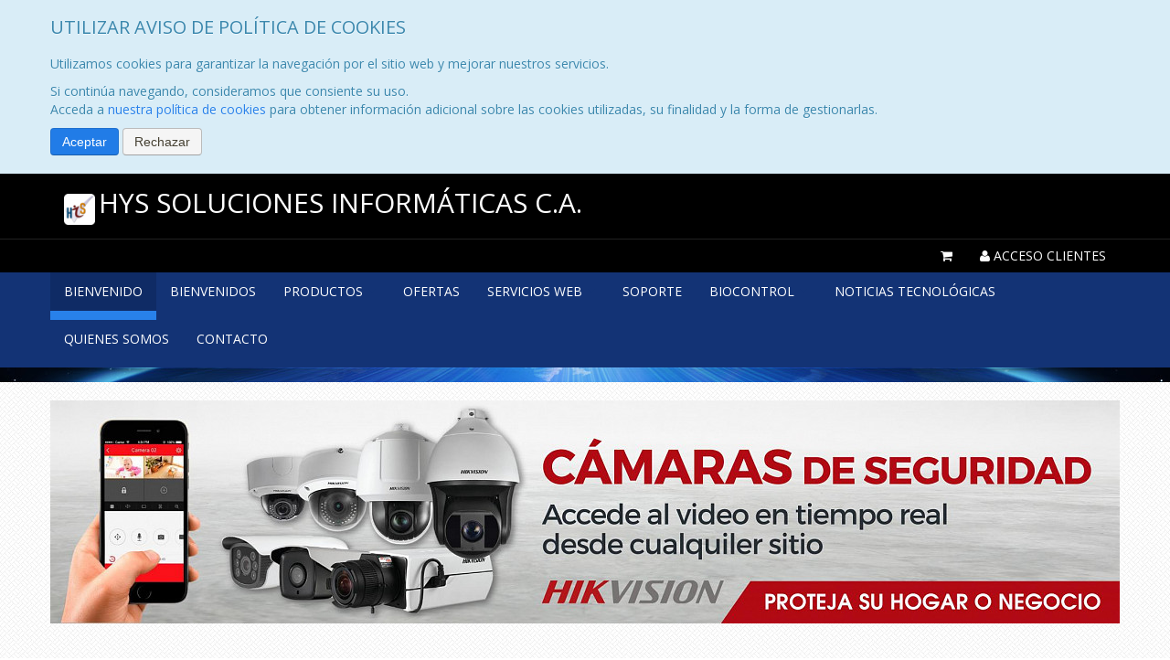

--- FILE ---
content_type: text/html; charset=UTF-8
request_url: https://www.solucioneshs.net/
body_size: 274025
content:
<!DOCTYPE html>
<html data-bind="
	class	: [ $.getAllQueryStrings().debugClass ].join(' ')
	">
<head>

	<script>
	//create global version/path 
	var version = '2.5.6';
	var rutabase = 'https://ss-static-01.esmsv.com';
	console.time("fulltime");
	console.time("cargainicial");
	</script>

    <script lang="text/javascript">
        var G_esCuttyCapt=false;
		var __date__='Mon, 19 Jan 2026 07:27:57 -0300';


		var _serverData = {
			userAgent	: 'Mozilla/5.0 (Macintosh; Intel Mac OS X 10_15_7) AppleWebKit/537.36 (KHTML, like Gecko) Chrome/131.0.0.0 Safari/537.36; ClaudeBot/1.0; +claudebot@anthropic.com)',
			esCutyCapt	: false,
			version		: '2.5.6',
			urlActual	: 'https://www.solucioneshs.net/'
		}
	</script>

	<meta charset="utf-8">
	<meta name="fragment" content="!">
	
		<!-- -------------------------/ PRERENDER \--------------------------- -->
	<meta name="prerender-status-code" content="200" data-bind="attr:{'content': model.data.seccionActiva() == tiendasimple.front.Secciones.NOTFOUND ? '404' : '200'}">
		<!-- -------------------------\ PRERENDER /--------------------------- -->

	<meta property="app:user-agent"	content="Mozilla/5.0 (Macintosh; Intel Mac OS X 10_15_7) AppleWebKit/537.36 (KHTML, like Gecko) Chrome/131.0.0.0 Safari/537.36; ClaudeBot/1.0; +claudebot@anthropic.com)" />
	<meta property="app:server"		content="TS06" />
	<meta property="app:version"	content="2.5.6" /> 										<!-- versión de archivos css y js -->
	<meta property="app:width" 		data-bind="attr: {'value': $root.window().width}" />
	<meta property="app:height" 	data-bind="attr: {'value': $root.window().height}" />
	<meta property="app:urlActual"	value="https://www.solucioneshs.net/" />
	<meta property="app:time" 		value="2026-01-19 07:27:57" />
        
                    <link rel="alternate" type="application/rss+xml" title="HyS Soluciones Informáticas C.A. &raquo; Feed" href="https://www.solucioneshs.net/fronttienda/feed/" />
        	<title data-bind="text:tituloVentana">HyS Soluciones Informáticas C.A.</title>
	
	<meta name="google" value="notranslate">
	
	<meta name="description" data-bind="attr: { content: $root.metaDescription }" content="Líderes en Distribución Tecnológica">

	<!-- ko if: $root.metaKeywords -->
	<meta name="keywords" data-bind="attr: { content: $root.metaKeywords }">
	<!-- /ko -->

        

	<meta property="fb:admins" content="" id="fb_admin_id" />

	

	<meta name="author" content="">

	<!-- ko ifnot: $root.paginaEsIndexablePorBuscadores() -->
		<meta data-bind="attr: {
			name:	'robots',
			content: 'noindex, nofollow, noarchive'
		}" />
	<!-- /ko -->

	<meta name="apple-mobile-web-app-capable" content="yes" />

        		<!-- ko if: market.sitioResponsivo -->
			<meta content='width=device-width, initial-scale=1.0, maximum-scale=1.0, user-scalable=0' name='viewport'/>
		<!-- /ko -->
        		
	<meta content='True' name='HandheldFriendly'/>



 
	                
                        
  
                      

	
	<!-- <link type="text/css" href="" rel="stylesheet" data-bind="href: '/css/v_/modalpopup.css'"/>-->
	<!-- ko if: hashEvaluado -->
	<!-- /ko -->

	<!-- [clearfront] <link rel="stylesheet" type="text/css" href="https://ss-static-01.esmsv.com/css/v_2.5.6/byoutube.css"/> -->

				
	<!-- link rel="stylesheet/less" type="text/css" href="/less/facebook/bootstrap.less?v=2.5.6"/ -->
	


	<script>
		// esta funciòn se anexa luego al fronttienda_view.js
		// pero se coloca aquì para que google encuentre el còdigo
		window._configurarGoogleAnalytics = function(){
			if( window.G_esCuttyCapt ) return;

			// CREACIÒN DE GOOGLE ANALYTICS
			(function(i,s,o,g,r,a,m){
				i['GoogleAnalyticsObject']=r;
				i[r]=i[r]||function(){
						(i[r].q=i[r].q||[]).push(arguments)
					},i[r].l=1*new Date();
			})(window,document,'script','//www.google-analytics.com/analytics.js','ga');

			///////////////////////////////
			// CONFIGURACIÒN DE CUENTAS
			var gaqCliente = model.data.market.codigoGoogleAnalytics();
			if( gaqCliente) {
				ga('create', '' , 'auto', {'allowLinker' : true });
			}
			ga('require', 'linker');
			ga('linker:autoLink', [document.domain] );
			///////////////////////////////
			ga('create', 'UA-34317194-2', 'auto', 'market');


			///////////////////////////////

			function trackPage(){
				var url = $.string.trimFirst(model.data.hashbang().get().toURL(), '#!');
				if( gaqCliente ){
					/*ga('send', 'pageview', url);*/
					ga('set', 'page', url);
					ga('send', 'pageview');
				}

				if($.getAllQueryStrings().notrack != 1){
					_ssaq.push(['_trackPageview', url]);
				}

				ga('market.set', 'page', url);
				ga('market.send', 'pageview');
			}

			setTimeout(function() {
				(function(i,s,o,g,r,a,m){
					a=s.createElement(o),
						m=s.getElementsByTagName(o)[0];
					a.async=1;
					a.src=g;
					m.parentNode.insertBefore(a,m)
				})(window,document,'script','//www.google-analytics.com/analytics.js','ga');


				SSAQ.init('fronttienda/track/'); // TRACK PROPIO DE SS
				//--> TEST PREFIJO /~ PARA ACTIONS Y RUTAS FÍSICAS
				// Comentamos (desactivamos) la prueba //
				//SSAQ.init('~/fronttienda/track/'); // TRACK PROPIO DE SS
				trackPage(); // TRACKEAR PAGINA POR PRIMERA VEZ
				ko.computed(model.data.hashbang).extend({throttle:500}).subscribe( trackPage ); //TRACKEAR PÀGINA CADA VEZ QUE CAMBIA LA URL
			}, 2000);
		}

	</script>

        <script lang="text/javascript">
        window._mutedSetted = false;
        
        
        
        // isAutoplaySupported(callback);
                // Test if HTML5 video autoplay is supported
                function isAutoplaySupported() {
                  // Check if sessionStorage exist for autoplaySupported,
                  // if so we don't need to check for support again
                  if (!sessionStorage.autoplaySupported) {
                    // Create video element to test autoplay
                    var video = document.createElement('video');
                    video.autoplay = true;
                    video.src = '[data-uri]';
                    video.load();
                    video.style.display = 'none';
                    video.playing = false;
		    try
		    {
                    video.play().catch(function(){});
		    }catch(error){}
                    // Check if video plays
                    video.onplay = function() {
                      this.playing = true;
                    };
                    // Video has loaded, check autoplay support
                    video.oncanplay = function() {
                      if (video.playing) {
                        sessionStorage.autoplaySupported = 'true';
                        window._autoplayMuted = 0;
                      } else {
                        sessionStorage.autoplaySupported = 'false';
                        window._autoplayMuted = 1;
                      }
                      
                      window._mutedSetted=(true);
                      
                      
                    };
                  } else {
                    // We've already tested for support
                    // use sessionStorage.autoplaySupported
                    if (sessionStorage.autoplaySupported === 'true') {
                      window._autoplayMuted = 0;
                    } else {
                      window._autoplayMuted = 1;
                    }
                    window._mutedSetted=(true);
                    
                  }
                }
        
                isAutoplaySupported();
        </script>





	<!-- ko if: $root.market.tieneLogo -->
		<link rel="shortcut icon" _href="galeriaimagenes/obtenerimagen?id=sitio_logo&amp;width=32&amp;height=32&amp;tipoEscala=contain&amp;padding=2" data-bind="href: $root.market.imagenLogo.get({width: 32, height: 32, tipoEscala: 'contain', padding: 2})"/>
		<link rel="icon" type="image/png" href="" data-bind="href: $root.market.imagenLogo.get({width: 32, height: 32, tipoEscala: 'contain', padding: 2})"/>
		<!-- For iPhone 4 with high-resolution Retina display: -->
		<link rel="apple-touch-icon-precomposed" sizes="114x114" data-bind="href: $root.market.imagenLogo.get({width: 114, height: 114, tipoEscala: 'contain', padding: 10})"/>
		<!-- For first-generation iPad: -->
		<link rel="apple-touch-icon-precomposed" sizes="72x72" data-bind="href: $root.market.imagenLogo.get({width: 72, height: 72, tipoEscala: 'contain', padding: 5})"/>
		<!-- For non-Retina iPhone, iPod Touch, and Android 2.1+ devices: -->
		<link rel="apple-touch-icon-precomposed" data-bind="href:$root.market.imagenLogo.get({width: 57, height: 57, tipoEscala: 'contain', padding: 5})"/>
	<!-- /ko  -->

	<!-- ko ifnot: $root.market.tieneLogo -->
		<link rel="shortcut icon" href="/img/px.gif"/>
		<link rel="icon" type="image/png" href="/img/px.gif"/>
	<!-- /ko -->

	
	
	<!-- ko ifnot: apariencia.vacio -->	
		<link type="text/css" rel="stylesheet" href='https://ss-static-01.esmsv.com/less/v_2.5.6/app/front.css' />
				<!-- ko if: hashEvaluado -->
		<!-- /ko -->

		<!-- ko ifnot: $root.market.configuracion.getByKeyOrCreate('site.style.disable').value() -->
		<link rel="stylesheet" type="text/css" href="https://ss-static-01.esmsv.com/templates/estilos/159/estilo_159.csssafe" data-bind="href: apariencia.templateEdicion.estiloEntidad.css() ? '/css/vacio.css' :  ((!template.rutaEstilo() || template.rutaEstilo().indexOf('http')==-1) ? (template.rutaEstilo() || 'https://ss-static-01.esmsv.com/templates/estilos/159/estilo_159.css') +  'safe' : template.rutaEstilo()  ) || '/css/bootstrap.min.css'"/>
				<!-- /ko -->
		
		<style data-bind="html:apariencia.templateEdicion.estiloEntidad.css.absolutePaths()"></style>
		<style data-bind="html:apariencia.templateEdicion.temaEntidad.css.absolutePaths()"></style>

		    

		
		<!-- ko ifnot: apariencia.personalizacionDeTemplateActual.cssPersonalizadoHabilitado() && apariencia.personalizacionDeTemplateActual.cssPersonalizado()-->
					
		<!-- /ko -->

		
		
		<!-- ko if: apariencia.personalizacionDeTemplateActual.personalizacionBasicaHabilitada() && apariencia.personalizacionDeTemplateActual.css() -->
			<style data-bind="safeHtml: apariencia.personalizacionDeTemplateActual.css"></style>
		<!-- /ko -->
		
		<!-- ko if: apariencia.personalizacionDeTemplateActual.cssPersonalizadoHabilitado() && apariencia.personalizacionDeTemplateActual.cssPersonalizado()-->
			<style data-bind="safeHtml: apariencia.personalizacionDeTemplateActual.cssPersonalizado"></style>
		<!-- /ko -->

		
		<link rel="stylesheet" href= 'https://ss-static-01.esmsv.com/components/fontawesome-3.2.1/css/font-awesome.min.css' type="text/css">
		<link rel="stylesheet" href= 'https://ss-static-01.esmsv.com/components/font-awesome-4.6.3/css/font-awesome.min.css' type="text/css">
		
		<!-- <link rel="stylesheet" href= '/font/icomoon/style.css' type="text/css" > --><!-- quitado por Lisandro el 26/08/16 porque reemplacé los íconos por font awesome -->
		<!-- <link type="text/css"  href= '/css/v_/style.css' rel="stylesheet"/> -->
		<!-- ko if: hashEvaluado -->
		<!-- /ko -->
		<link rel="stylesheet" href= 'https://ss-static-01.esmsv.com/css/bootstrap-responsive.min.css' type="text/css"/> <!-- debe cargar antes de las imágenes -->
		<link type="text/css"  href= 'https://ss-static-01.esmsv.com/css/v_2.5.6/front-responsive.css' rel="stylesheet"/>

		<!-- ko foreach: ko.bindingHandlers['odometer'].cssFiles() -->
        <link rel="stylesheet" type="text/css" data-bind="href: 'https://ss-static-01.esmsv.com/css/v_2.5.6/' + $data" />
		<!-- /ko -->

	<!-- /ko -->


	<link type="text/css" rel="stylesheet" href='https://ss-static-01.esmsv.com/less/v_2.5.6/app/pagina-snippets.css' />
		
	<!-- ko with: ko.computed( function(){
	var result = [
		$root.paginas.enVisualizacion()
			&& ko.unwrap( model.data.paginas.enVisualizacion().cargado )
			&& $root.paginas.enVisualizacion().traduccion()
			//&& $root.paginas.enVisualizacion().traduccion().toJSON(),
			&& $root.paginas.enVisualizacion().id(),
		$root.hashbang().get().toURL(),
		$root.productos.seleccionado() && $root.productos.seleccionado().id(),
		$root.ajaxCalls.any()
		].join(" ") ;


		return result;
	}).extend({throttle: 100}) -->

	<!-- ko with: $parent -->
        
    
<!-- ko if:  $root.blog.seccionActiva && $root.seccionActiva() == tiendasimple.front.Secciones.BLOG -->
                    
                   
                    <!-- ko if : $root.ogTitle() && $root.ogDescription() -->
                        <!-- ko if : $root.ogTitle != '' -->
                        <meta property="og:title" content="" data-bind="attr: { content: $root.ogTitle }" /> 
                        <meta property="og:description" content="" data-bind="attr: { content: $root.ogDescription }" />
                        <!-- /ko -->
                        <!-- ko ifnot : $root.ogTitle != '' -->
                        <meta property="og:title" content="" data-bind="attr: { content: $root.tituloPaginaEnVisualizacion }" /> 
                        <!-- /ko -->
                    <!-- /ko -->

                    <meta property="og:type" content="article"/>

                    <!-- ko if : $root.blog.seccionActiva() == 'listado' -->
                    <!-- ko with: { url: $root.blog.getImagenPortada() } -->
                        <!-- ko ifnot: url.includes('blank.gif') -->
                            <meta property="og:image" content="" data-bind="attr:{content: url }"/>
                            <meta property="og:image:type" content="image/png"/>
                            <meta property="og:image:width" content="1920"/>
                            <meta property="og:image:height" content="300"/>
                        <!-- /ko -->
                    <!-- /ko -->
                <!-- /ko -->
                
                <!-- ko if: $root.blog.seccionActiva() == 'entrada' -->

                    <!-- ko with: {url: $root.blog.mostrarImagenEntrada($root.blog.entrada().imagen, 700, 200, 'crop')} -->
                        <!-- ko ifnot: url.includes('blank.gif') -->
                            <meta property="og:image" content="" data-bind="attr:{content: url }"/>
                            <meta property="og:image:type" content="image/png"/>
                            <meta property="og:image:width" content="700"/>
                            <meta property="og:image:height" content="200"/>
                        <!-- /ko -->
                    <!-- /ko -->
                <!-- /ko -->
            <!-- /ko -->                
            
            <!-- ko ifnot: $root.seccionActiva() == tiendasimple.front.Secciones.BLOG  -->
            <meta property="og:url" content="" data-bind="attr:{content: location.href}"/>
            <meta property="og:title" content="" data-bind="attr:{content: tituloVentana}"/>
            <meta property="og:site_name" data-bind="attr:{content: market.titulo}"/>
            <meta property="og:description" content="" data-bind="attr: {content: market.subtitulo}"/>
            <meta property="og:type" content="article" />
            <!-- ko foreach: view.obtenerImagenesParaRedesSociales() -->
            <meta property="og:test" data-bind="attr:{content: url }" />
            <meta property="og:image" content="" data-bind="attr:{content: url }"/>
            <meta property="og:image:type" content="image/png"/>
            <meta property="og:image:width" content="" data-bind="attr:{content: width }"/>
            <meta property="og:image:height" content="" data-bind="attr:{content: height }"/>
            <!-- /ko -->
            <!-- /ko -->

                                <meta property="og:image" content="" data-bind="attr:{content: model.data.staticResourcesGetCookielessDomainImageURL('galeriaimagenes/obtenerimagen/?' + $.param({
				 id		: 'sitio_snapshot',
                                 width : 1200,
                                 height : 760,
				 cache	: false,
				 md5    : 'ffbdb83f96f8fe25863b14700c5fc70b'
			 }) )} "/>
                
                <meta property="og:image:type" content="image/png"/>
                <meta property="og:image:width" content="1200"/>
                <meta property="og:image:height" content="760"/>

		<meta name="twitter:card" content="summary_large_image">
		<!-- ko if: market.usuarioTwitter() -->
		<meta name="twitter:site" content="" data-bind="attr:{content: '@' + market.usuarioTwitter() }">
		<!-- /ko -->
		<meta name="twitter:title" content="" data-bind="attr:{content: market.titulo}">
		<meta name="twitter:description" content="" data-bind="attr: {content: ko.unwrap( market.subtitulo ) || ko.unwrap( market.titulo )}">
		<meta name="twitter:creator" content="" data-bind="attr:{content: '@' + market.usuarioTwitter() }">
		
		<!-- ko with: view.obtenerImagenParaTwitter() -->
			<meta name="twitter:image:src" content="" data-bind="attr:{content: url }">
		<!-- /ko -->

        

	<!-- /ko -->
<!-- /ko -->






</head>





<body class="html-body" data-bind="
	class	: bodyClass,
	css		: {
		'navegando-a-ancla'				: $root.paginas.enVisualizacion.nombreAnclaActiva.scrolling,
		'carga-inicial-realizada'		: $root.cargaInicialRealizada.extend({throttle:1000}),
		'ajax-calls-any'				: $root.ajaxCalls.any() || $.trafficCop.inProgress().length > 0
	},
	attr	: {
		'data-funcionalidad-pag': paginaEnVisualizacionTipoFuncionalidad()
	}" style="overflow-x:hidden;">

<!-- ko if: $root.deshabilitarInteractividad -->
<div class="modal-backdrop-transparent modal-backdrop"></div>
<!-- /ko -->

<!-- ko if: ko.NetworkInfo.getInstance().speed.slow() && cargandoContenidos.throttled -->
	<div class="loading-central">
		<i data-bind="mdSpinner: true, mdSpinnerOptions: { container: true, size: 36 }"></i>
	</div>
<!-- /ko -->

<div id="fb-root"></div>


   <script>
	(function(d, s, id) {

	/*var js, fjs = d.getElementsByTagName(s)[0];
	if (d.getElementById(id)) return;
	js = d.createElement(s); js.id = id;
	js.src = "//connect.facebook.net/es_LA/all.js#xfbml=1";
	fjs.parentNode.insertBefore(js, fjs);*/
  }(document, 'script', 'facebook-jssdk'));
</script>


<!-- ko if: false -->
<div style="margin-top:-100vh">
	<h1>HyS Soluciones Informáticas C.A.</h1>
	<h2>https://www.solucioneshs.net/</h2>
	<p>Líderes en Distribución Tecnológica</p>
</div>
<!-- /ko -->

<div class="full-size"
	style="
		display: none;
	"
	data-bind="
		visible	: hashEvaluado.extend({throttle:100}),
		if		: $root.market.activo()
	">
	<style data-bind="html: '.required .control-label:after {content: \' *' + i18n.kot('global:mensajes.requerido') +' \';}'">
</style>

<div data-bind="html: GFontApi.getInstance().getLinks()"></div>

<!-- ko if: ko.unwrap( $root.seccionActivaRequiereLegilibilidad ) && $root.configuracionColor().backgroundLegible -->
<style data-bind="html: '.page-body { background-color: ' + $root.configuracionColor().backgroundLegible + '; padding: 20px; } '">
</style>
<!-- /ko -->


<div class="material-loader" data-bind="visible: ko.unwrap( $root.loading )">
	<div class="material-loader-bar label-info"></div>
</div>


<!-- ko template: {
	name		: 'template-politica-cookies',
	if			: mostrarPoliticaDeCookiesUE() && usarAlertPoliticaDeCookiesUE()
} --><!-- /ko -->




<!-- ko ifnot: blank -->
	<!-- ko with: estructura -->
		<!-- ko template: {name: 'template-contenedor-online', data: contenido} --> <!-- /ko -->
	<!-- /ko -->	
<!-- /ko -->


<!-- ko if: $root.market.dtEsDemo() && $root.market.dtDiasPruebaRestantes() < 0 -->
	<div style="display: none" data-bind="visible: true">
		<div class="well-large"></div>
		<div class="banner-demo well well-large text-center align-center">
				<span data-bind="i18nHtml: 'front:app.mensajes.este_sitio_ha_sido_creado_con_la_version_demo_de', i18nParams: {
					dtHerramientaNombre : $root.obtenerDtHerramientaNombre(),
					attr                : $.toHtmlAttr({
						src             : $root.dtHerramientaLogoUrl(),
						alt             : $root.obtenerDtHerramientaNombre(),
						style           : 'height: 20px'
					}),
					context             : $root.obtenerDtHerramientaLogo() ? 'tiene_logo' :
											$root.obtenerDtHerramientaNombre() ? 'tiene_nombre' :
											''
				}"></span>

				<!-- ko if: $root.obtenerDtHerramientaTieneWeb() -->
					<span data-bind="
						i18nHtml    : 'front:app.mensajes.crea_el_tuyo_gratis_en_2_minutos_haciendo',
						i18nParams  : {
							attr    : $.toHtmlAttr({
								href    : $root.dtHerramientaWeb() + '?utm_source=' + z.js('‌‌‍‍‍‍‌‌‌‌‍‌‌‌‌‍‌‌‍‌‍‍‌‍‌‌‍‌‍‍‌‍‌‌‍‌‍‍‌‍‌‌‍‌‍‍‌‍‌‌‍‍‍‍‍‌‌‍‍‍‌‌‍‍‌‍‍‌‍‌‌‍‌‍‍‍‌‍‌‌‌‍‍‌‍‌‌‍‌‍‍‌‍‍‍‍‌‍‍‍‌‌‍‍‌‍‍‌‍‌‌‍‌‍‍‌‍‍‌‍‌‍‍‍‌‌‌‌‌‍‍‌‍‍‌‌‌‍‍‌‌‍‌‍‌‌‍‌‍‍‍‌‌‍‍‌‌‌‍‍‌‍‍‌‍‍‍‍‌‍‍‌‍‍‌‍**************') +'&utm_medium=banner&utm_content=version_demo&utm_campaign=demo_vencida',
								target  : '_blank',
								class   : 'btn btn-primary'
							})
						}
						"></span>

				<!-- /ko -->
		</div>
	</div>
<!-- /ko -->

<!-- ko if: !$root.market.dtEsDemo() && $root.market.estadoActivacion() == 'canje' -->
	<div style="display: none" data-bind="visible: true">
		<div class="well-large"></div>
		<div class="banner-demo well well-large text-center align-center">
			<span data-bind="text: z.js('*‌‌‍‍‍‍‌‌‌‌‍‌‌‌‌‍‌‌‍‌‍‍‌‍‌‌‍‌‍‍‌‍‌‌‍‌‍‍‌‍‌‌‍‌‍‍‌‍‌‌‍‍‍‍‍‌‌‍‌‌‌‍‌‍‌‍‍‍‌‌‍‍‌‍‍‍‌‍‌‌‌‍‍‌‌‍‌‍‌‌‍‌‌‌‌‌‌‍‍‍‌‌‍‍‌‍‍‌‍‌‌‍‌‍‍‍‌‍‌‌‌‍‍‌‍‌‌‍‌‍‍‌‍‍‍‍‌‌‍‌‌‌‌‌‌‍‍‌‍‌‌‌‌‍‍‌‌‌‌‍‌‌‍‌‌‌‌‌‌‍‍‍‌‌‍‍‌‍‍‌‍‌‌‍‌‍‍‌‌‍‌‌‌‍‍‌‍‍‍‍‌‌‍‌‌‌‌‌‌‍‍‌‌‌‍‍‌‍‍‍‌‌‍‌‌‍‍‌‌‍‌‍‌‍‍‌‌‌‌‍‌‍‍‌‌‍‌‌‌‍‍‌‍‍‍‍‌‌‍‌‌‌‌‌‌‍‍‌‌‌‍‍‌‍‍‌‍‍‍‍‌‍‍‌‍‍‍‌*** ***** ** **** ****** ***')"></span> <img alt="" src="" data-bind="src: $root.dtHerramientaLogoUrl, alt: $root.dtHerramienta" style="height: 20px"/>.
			 <a href="#" target="_blank" class="btn btn-primary" data-bind="
				href		: $root.dtHerramientaWeb() + '?utm_source=' + z.js('‌‌‍‍‍‍‌‌‌‌‍‌‌‌‌‍‌‌‍‌‍‍‌‍‌‌‍‌‍‍‌‍‌‌‍‌‍‍‌‍‌‌‍‌‍‍‌‍‌‌‍‍‍‍‍‌‌‍‍‍‌‌‍‍‌‍‍‌‍‌‌‍‌‍‍‍‌‍‌‌‌‍‍‌‍‌‌‍‌‍‍‌‍‍‍‍‌‍‍‍‌‌‍‍‌‍‍‌‍‌‌‍‌‍‍‌‍‍‌‍‌‍‍‍‌‌‌‌‌‍‍‌‍‍‌‌‌‍‍‌‌‍‌‍‌‌‍‌‍‍‍‌‌‍‍‌‌‌‍‍‌‍‍‌‍‍‍‍‌‍‍‌‍‍‌‍**************') +'&utm_medium=banner&utm_content=sitio_'+ $root.market.idMarket() +'&utm_campaign=canje'
			"></a>
		</div>
	</div>
<!-- /ko -->


<!-- ventanas -->
<div class="ventanas">
	<!-- ko if: ventanas.login.activa -->
<div id="ventana-login" data-bind="with:ventanas.login, alert:ventanas.login.activa, alertOptions: {close:false}">
	<div class="modal-header">
		<h3>
			<!-- ko ifnot: model.compraSinRegistroHabilitada() -->
			<span data-bind="i18nText:'ventala_login.inicia_sesion_en'"></span> 
			<!-- /ko -->			
			<strong data-bind="text:$parent.market.titulo"></strong>
		</h3>
	</div>

	<div data-bind="switch:$root.usuario.logueado">
		<div data-bind="case: true">
			<div class="modal-body">
				<span data-bind="i18nText:'ventana_login.estas_conectado_con_la_cuenta'"></span> <span data-bind="text:$root.usuario.email"></span>.
			</div>
			<div class="modal-footer">
				<a href="#!/" class="btn btn-default" tabindex="4" data-bind="i18nText:'global:btn.cancelar'"></a>
				<button class="btn btn-primary" data-action="logout" data-bind="i18nText:'global:btn.desconectar'"></button>
			</div>
		</div>

		<div data-bind="case: false">
			<form class="form" data-bind="" action="#">
				<!-- ko ifnot: model.compraSinRegistroHabilitada() -->
				<div class="modal-body">
	<div class="row-fluid">
		<div class="span6">
			<fieldset>
				<div class="control-group" data-bind="validationErrorClass: usuario">
					<label>
						<span class="control-label" data-bind="i18nText:'app.validation.email'"></span>
						<span class="controls">
							<input name="Username" type="text" data-bind="trimObservable: usuario, value:usuario, disable:$parent.ajaxCalls.login" tabindex="1"  autocapitalize="off" autocorrect="off" autocomplete="off"/>									
						</span>
						<span class="help-block" data-bind="validationErrorMessage: usuario"></span>
					</label>
				</div>

				<div class="control-group" data-bind="validationErrorClass: password">
					<label>
						<span class="control-label" data-bind="i18nText:'app.validation.contrasena'"></span>
						<span class="controls">
							<input type="password" name="password" data-bind="value:password, valueUpdate:'afterkeydown', disable:$parent.ajaxCalls.login" tabindex="2" autocomplete="off"/>
						</span>
						<span class="help-block" data-bind="validationErrorMessage: password"></span>
					</label>
				</div>


				<div class="control-group">
					<label class="control-label">
					</label>
					<div class="controls">
						<label class="checkbox" data-bind="title: i18n.kot('ventana_login_title.no_cerrar_sesion')">
							<input type="checkbox" name="noCerrarSesion" value="true" checked="checked" data-bind="checked:noCerrarSesion"/>
							<span data-bind="i18nText:'ventana_login.no_cerrar_sesion'"></span>
						</label>
					</div>
				</div>

			</fieldset>							
		</div>

		<div class="span6">
			<div class="">
				<p><strong data-bind="i18nText:'ventana_login.eres_nuevo'"></strong><br/><a href="#!/registro" data-bind="href: $.hashbang.get().setPath({registro:null})" data-action="nuevo-usuario"><span data-bind="i18nText:'ventana_login.crea_tu_cuenta_gratis'"></span></a></p>
				<hr/>
				<p><strong data-bind="i18nText:'ventana_login.has_olvidado_tu_contrasena'"></strong><br/><a href="#" data-bind="href: $.hashbang.get().setPath({'login': 'recordar-password'})"><span data-bind="i18nText:'ventana_login.haz_click_aqui_y_te_la_enviamos'"></span></a></p>
			</div>
			<!-- login with facebook -->
			<button data-url='https://dominio/facebookauth/login/?marketId=53337&token=927c63006055963d3f0c36841fb92e22' data-action='loginFacebook' class='loginBtn loginBtn--facebook'>Entrar con Facebook</button>			<!-- .login with facebook -->
			<!-- login with google -->
			
<button data-url='https://dominio/alias/googleauth/login/?marketId=53337&token=ed45de4275beb4a6624ac26da2ccd4e0' data-action='loginGmail' class='loginBtn loginBtn--google'>
	Entrar con Google
  </button>
			<!-- .login with google -->
		</div>							
	</div>


</div>
<div class="modal-footer">
	<div class="alert alert-error align-left" data-bind="visible:ajaxError">
		<strong data-bind="text:'Error'"></strong>
		<p data-bind="text:ajaxError"></p>
	</div>
	<p data-bind="visible:$parent.ajaxCalls.loginCliente"><i class="icon-spinner icon-spin"></i> <span data-bind="i18nText:'global:app.mensajes.validando_datos'"></span></p>
	<!-- ko ifnot: $parent.ajaxCalls.loginCliente -->
	<a href="#!/" data-bind="href: $.hashbang.get($.hashbang.get().query.fail || $.hashbang.get().query.callback || {})" class="btn btn-link" tabindex="4"><span data-bind="i18nText:'global:btn.cancelar'"></span></a>
	<button type="submit" class="btn btn-primary" data-action="login" tabindex="4" data-bind="enable:isValid()"><span data-bind="i18nText:'global:btn.iniciar_sesion'"></span></button>
	<!-- /ko -->
</div>

				<!-- /ko -->							
				<!-- ko if: model.compraSinRegistroHabilitada() -->
				<div class="modal-body">
	<div class="row-fluid">
		<div class="span6">
			<fieldset>
				<div class="control-group" data-bind="validationErrorClass: usuario">
					<h4 class="form-guest-title">
						Iniciar Sesión
					</h4>
					<label>
						<span class="control-label" data-bind="i18nText:'app.validation.email'"></span>
						<span class="controls">
							<input name="Username" type="text" data-bind="trimObservable: usuario, value:usuario, disable:$parent.ajaxCalls.login" tabindex="1"  autocapitalize="off" autocorrect="off" autocomplete="off"/>									
						</span>
						<span class="help-block" data-bind="validationErrorMessage: usuario"></span>
					</label>
				</div>

				<div class="control-group" data-bind="validationErrorClass: password">
					<label>
						<span class="control-label" data-bind="i18nText:'app.validation.contrasena'"></span>
						<span class="controls">
							<input type="password" name="password" data-bind="value:password, valueUpdate:'afterkeydown', disable:$parent.ajaxCalls.login" tabindex="2" autocomplete="off"/>
						</span>
						<span class="help-block" data-bind="validationErrorMessage: password"></span>
						<br/>
						<small>
							<a href="#" data-bind="href: $.hashbang.get().setPath({'login': 'recordar-password'})">
								<span data-bindi="i18nText:'ventana_login.recuperar_password'">Recuperar Contraseña</span>
							</a>
						</small>
					</label>
					
				</div>


				<div class="control-group">
					<label class="control-label">
					</label>
					<div class="controls">
						<label class="checkbox" data-bind="title: i18n.kot('ventana_login_title.no_cerrar_sesion')">
							<input type="checkbox" name="noCerrarSesion" value="true" checked="checked" data-bind="checked:noCerrarSesion"/>
							<span data-bind="i18nText:'ventana_login.no_cerrar_sesion'"></span>
						</label>
					</div>
				</div>
				
				<p data-bind="visible:$parent.ajaxCalls.loginCliente"><i class="icon-spinner icon-spin"></i> <span data-bind="i18nText:'global:app.mensajes.validando_datos'"></span></p>
				<!-- ko ifnot: $parent.ajaxCalls.loginCliente -->
					<button type="submit" class="btn btn-primary" data-action="login" tabindex="4" data-bind="enable:isValid()"><span data-bind="i18nText:'global:btn.iniciar_sesion'"></span></button>
				<!-- /ko -->

			</fieldset>							
		</div>

		<div class="span6">
				<hr class="hideHrLine"/>
				<!-- ko if : model.getTextosCompraSinRegistro().titulo !== '' -->
				<h4 class="form-guest-title" data-bind="text: model.getTextosCompraSinRegistro().titulo"></h4>
				<!-- /ko -->
				<!-- ko if : model.getTextosCompraSinRegistro().titulo === '' -->
				<h4 class="form-guest-title" data-bindi="i18nText: ventana_login.comprar_sin_registrarme">
					Comprar sin registrarme
				</h4>
				<!-- /ko -->

				<!-- ko if : model.getTextosCompraSinRegistro().cuerpo !== '' -->
				<p class="form-guest-text" data-bind="text: model.getTextosCompraSinRegistro().cuerpo"></p>
				<!-- /ko -->
				<!-- ko if : model.getTextosCompraSinRegistro().cuerpo === '' -->
				<p class="form-guest-text" data-bindi="i18nText: ventana_login.comprar_sin_completar_registro">
					Puedes efectuar tu compra sin completar el registro, presionando el siguiente enlace.
				</p>
				<!-- /ko -->
				<p>
					<a class="btn btn-primary" href="#!/registro" data-bind="href: $.hashbang.get().setPath({invitado:null})">
					<!-- ko if : model.getTextosCompraSinRegistro().enlace !== '' -->				
						<span data-bind="text: model.getTextosCompraSinRegistro().enlace"></span>
					<!-- /ko -->
					<!-- ko if : model.getTextosCompraSinRegistro().enlace === '' -->
						<span data-bindi="i18nText:'ventana_login.comprar_sin_registrarme'">Comprar sin registrarme</span>				
					<!-- /ko -->
					</a>
				</p>
				<hr/>
				<p>
					<h4 class="form-guest-title" data-bind="i18nText:'ventana_login.eres_nuevo'"></h4>
					<a  class="btn btn-primary" href="#!/registro" data-bind="href: $.hashbang.get().setPath({registro:null})" data-action="nuevo-usuario"><span data-bind="i18nText:'ventana_login.crea_tu_cuenta_gratis'"></span></a></p>
			</div>
						
	</div>

	<div >
		<hr>
			<div class="boton-fb">
			<button data-url='https://dominio/facebookauth/login/?marketId=53337&token=927c63006055963d3f0c36841fb92e22' data-action='loginFacebook' class='loginBtn loginBtn--facebook'>Entrar con Facebook</button>			</div>
			<div class="boton-google">
			
<button data-url='https://dominio/alias/googleauth/login/?marketId=53337&token=ed45de4275beb4a6624ac26da2ccd4e0' data-action='loginGmail' class='loginBtn loginBtn--google'>
	Entrar con Google
  </button>
			</div>
	</div>	


</div>
<div class="modal-footer">
	<div class="alert alert-error align-left" data-bind="visible:ajaxError">
		<strong data-bind="text:'Error'"></strong>
		<p data-bind="text:ajaxError"></p>
	</div>
	<p data-bind="visible:$parent.ajaxCalls.loginCliente"><i class="icon-spinner icon-spin"></i> <span data-bind="i18nText:'global:app.mensajes.validando_datos'"></span></p>
	<!-- ko ifnot: $parent.ajaxCalls.loginCliente -->
	<a href="#!/" data-bind="href: $.hashbang.get($.hashbang.get().query.fail || $.hashbang.get().query.callback || {})" class="btn btn-link" tabindex="4"><span data-bind="i18nText:'global:btn.cancelar'"></span></a>
	<!-- /ko -->
</div>

<style>
.modal.fade.in {
    top: 5% !important;
}
.modal-body .form-guest-title{
	font-size: 18px;
}
.modal-body .form-guest-text{
	font-size: 14px;
}
@media (min-width: 767px) {
	.hideHrLine{
		display:none;
	}
}
.hr-redes-sociales{
	all: revert;
	margin-bottom: 20px !important;
}
.boton-fb{
	display:inline-block;
	margin-right:10px;
}
.boton-google{
	display:inline-block;
}
@media (max-width: 767px) {
	.boton-fb{
		margin-bottom:10px;
	}
}

</style>				<!-- /ko -->			
			</form>
		</div>		
	</div>
</div>
<!-- /ko -->
<style>
.loginBtn {
  box-sizing: border-box;
  position: relative;
  /* width: 13em;  - apply for fixed size */
  margin: 0.2em;
  padding: 0 10px 0 40px;
  border: none;
  text-align: left;
  line-height: 34px;
  white-space: nowrap;
  border-radius: 0.2em;
  font-size: 13px;
  color: #FFF;
}
.loginBtn:before {
  content: "";
  box-sizing: border-box;
  position: absolute;
  top: 0;
  left: 0;
  width: 34px;
  height: 100%;
}
.loginBtn:focus {
  outline: none;
}
.loginBtn:active {
  box-shadow: inset 0 0 0 32px rgba(0,0,0,0.1);
}


/* Facebook */
.loginBtn--facebook {
  background-color: #4C69BA;
  background-image: linear-gradient(#4C69BA, #3B55A0);
  /*font-family: "Helvetica neue", Helvetica Neue, Helvetica, Arial, sans-serif;*/
  text-shadow: 0 -1px 0 #354C8C;
}
.loginBtn--facebook:before {
  border-right: #364e92 1px solid;
  background: url('https://s3-us-west-2.amazonaws.com/s.cdpn.io/14082/icon_facebook.png') 6px 6px no-repeat;
}
.loginBtn--facebook:hover,
.loginBtn--facebook:focus {
  background-color: #5B7BD5;
  background-image: linear-gradient(#5B7BD5, #4864B1);
}

/* Google */
.loginBtn--google {
  /*font-family: "Roboto", Roboto, arial, sans-serif;*/
  background: #DD4B39;
}
.loginBtn--google:before {
  border-right: #BB3F30 1px solid;
  background: url('https://s3-us-west-2.amazonaws.com/s.cdpn.io/14082/icon_google.png') 6px 6px no-repeat;
}
.loginBtn--google:hover,
.loginBtn--google:focus {
  background: #E74B37;
}


</style>
	

			
	<!-- ko if: ventanas.registro.activa -->
<div id="ventana-registro" data-bind="with:ventanas.registro, alert:ventanas.registro.activa, alertOptions: {close:false}">
	<div class="modal-header">
		<h3><span data-bind="i18nText:'ventana_registro.registrarse_al_sitio'"></span> <strong data-bind="text:$parent.market.titulo"></strong></h3>
	</div>
	<form class="form" data-bind="" action="#" id="registro-clientes-form">
		<div class="modal-body">
			<fieldset>
				<div class="row-fluid">
					<div class="span6">
						<div class="control-group" data-bind="validationErrorClass: nombre">
							<label>
								<span class="control-label" data-bind="i18nText:'contacto.nombre'"></span>
								<span class="controls">
									<input type="text" data-bind="value:nombre, valueUpdate: 'afterkeydown', disable:$parent.ajaxCalls.login" tabindex="1"/>									
								</span>
								<span class="help-block" data-bind="validationErrorMessage: nombre"></span>
							</label>
						</div>
						<div class="control-group" data-bind="validationErrorClass: apellido">
							<label>
								<span class="control-label" data-bind="i18nText:'contacto.apellido'"></span>
								<span class="controls">
									<input type="text" data-bind="value:apellido, valueUpdate: 'afterkeydown', disable:$parent.ajaxCalls.login" tabindex="2"/>
								</span>
								<span class="help-block" data-bind="validationErrorMessage: apellido"></span>
							</label>
						</div>
						<div class="control-group" data-bind="validationErrorClass: email">
							<label>
								<span class="control-label" data-bind="i18nText:'contacto.email'"></span>
								<span class="controls">
									<input type="text" data-bind="trimObservable: email, value:email, valueUpdate: 'afterkeydown', disable:$parent.ajaxCalls.login" tabindex="3"/>
								</span>
								<span class="help-block" data-bind="validationErrorMessage: email"></span>
							</label>
						</div>
					</div>
					<div class="span6">
						<div class="control-group"  data-bind="validationErrorClass: password">
							<label>
								<span class="control-label" data-bind="i18nText:'contacto.contrasena'"></span>
								<span class="controls">
									<input type="password" name="password" data-bind="value:password, valueUpdate:'afterkeydown', disable:$parent.ajaxCalls.login" tabindex="4"/>
								</span>
								<span class="help-block" data-bind="validationErrorMessage: password"></span>
							</label>
						</div>
						<div class="control-group"  data-bind="validationErrorClass: password2">
							<label>
								<span class="control-label" data-bind="i18nText:'contacto.repetir_contrasena'"></span>
								<span class="controls">
									<input type="password" data-bind="value:password2, valueUpdate:'afterkeydown', disable:$parent.ajaxCalls.login" tabindex="5"/>
								</span>
								<span class="help-block" data-bind="validationErrorMessage: password2"></span>
							</label>
						</div>
					</div>
				</div>

				<input type="hidden" data-bind="value:field1" id="field1">
				<input type="hidden" data-bind="value:field2" id="field2">
				<input type="hidden" data-bind="value:field3" id="field3">
				<input type="hidden" data-bind="value:field4" id="field4">
				<input type="hidden" data-bind="value:field5" id="field5">
				<input type="hidden" data-bind="value:field6" id="field6">
				<input type="hidden" data-bind="value:field7" id="field7">
				<input type="hidden" data-bind="value:field8" id="field8">
				
				
			</fieldset>

			<!-- campos personalizados-->
			<div id="camposPersonalizados">
				<span data-bind="html : $root.camposPersonalizados.html()"></span>
			</div>
			<span class="hide" data-bind="text: $root.camposPersonalizados._obtenerCampos()"></span>
			<!-- end of campos personalizados -->

				<!-- ko with: $root.market -->
				<!-- ko withProperties: { politicaGDPR: configuracion.get('regional_politicaGDPR'), politicaGDPR_label: configuracion.get('regional_politicaGDPR_label'), politicaGDPR_url: configuracion.get('regional_politicaGDPR_url') } -->
					<!-- ko if: politicaGDPR -->
						<!-- ko if : politicaGDPR_label -->
						<div class="gdpr-registro">
							<div class="row-fluid">
									<div class="col-md-12">
										<div class="control-group">
												<label class="control-label">
														<i class="icon-email-notification icon-xlarge"></i>
												</label>
												<div class="controls checkgdpr-registro" style="left:0px">
														<label class="checkbox" style="padding-left:0px">
																<input type="checkbox" name="GDPR_check" id="GDPR_check" data-bind="value:$parent.gdpr" value="false" data-action="aceptar-gdpr" data-ventana="registro" style="float: left;
																margin-right: 5px; margin-left: 0px" tabindex="11" />
																<span data-bind="text: politicaGDPR_label"></span>
																<!-- ko if: politicaGDPR_url -->
																	<a data-bind="text: 'Política de Privacidad', attr: { href: politicaGDPR_url }" target="_blank"></a>
																<!-- /ko -->
														</label>
												</div>
										</div>
									</div>
							</div>
						</div>
						<!-- /ko -->
					<!-- /ko -->
				<!-- /ko -->
			<!-- /ko -->

		</div>

		<div class="alert alert-error ventana-registro-error" data-bind="visible:ajaxError">
			<strong data-bind="text:'Error'"></strong>
			<p data-bind="text:ajaxError"></p>
		</div>	

		<div class="modal-footer">
			<p data-bind="visible:$parent.ajaxCalls.registrarCliente"><i class="icon-spinner icon-spin"></i> <span data-bind="i18nText:'ventana_registro.registrando'"></span></p>
			<!-- ko ifnot: $parent.ajaxCalls.registrarCliente -->
			<a class="btn btn-link" href="#" data-bind="href: $.hashbang.get().setPath({'login': ''})"><span data-bind="i18nText:'global:btn.cancelar'"></span></a>
			<button type="submit" class="btn btn-primary" tabindex="15" data-bind="enable:isValid()"><span data-bind="i18nText:'app.btn.registrar'"></span></button>
			<!-- /ko -->
		</div>
	</form>
</div>
<!-- /ko -->

<style>
	.ventana-registro-error{
		width: 87% !important;
		margin: 0px auto !important;
		margin-top: 5px !important;
		margin-bottom: 5px !important;
	}
</style>			
	<!-- ko if: ventanas.registroCompleto.activa -->
<div id="ventana-registro-completo" data-bind="with:ventanas.registroCompleto, alert:ventanas.registroCompleto.activa, alertOptions: {close:false}">
	<div class="modal-header">
		<!-- ko if: $root.usuario.invitado()  -->
		<strong data-bind="text:$parent.market.titulo"></strong></h3>
		<!-- /ko -->
		<!-- ko ifnot: $root.usuario.invitado()  -->
		<h3 data-bind="i18nText:'ventana_registro_completo.bienvenido'"></h3>
		<!-- /ko -->
	</div>
	<form class="form" data-bind="" action="#">
		<div class="modal-body">
			<!-- ko ifnot: $root.usuario.invitado()  -->
			
				<h4 data-bind="i18nText:'ventana_registro_completo.felicitaciones'"></h4>

				<!-- ko if: $root.carroComprasHabilitado() == 1 -->
					<p data-bind="i18nHtml:'ventana_registro_completo.tu_registro_esta_casi_completo'"><br/></p>
				<!-- /ko -->
				<!-- ko if: $root.market.verificarclientemanualmente() == 1 -->
					<p data-bind="i18nHtml:'ventana_registro_completo.registro_individual', i18nParams: {text: $root.usuario.email()}"></p>
				<!-- /ko -->
				
				<div class="alert alert-info">
					<p data-bind="i18nHtml:'ventana_registro_completo.revisa_la_bandeja_de_entrada', i18nParams: {text: $root.usuario.email()}"></p>
				</div>

			<!-- /ko -->

			<!-- ko if: $root.usuario.invitado()  -->
				<!-- ko if: $root.usuario.guest() === "-1"  -->
				<div class="alert alert-info">
					<p data-bind="i18nHtml:'ventana_registro_completo.revisa_la_bandeja_de_entrada', i18nParams: {text: $root.usuario.email()}"></p>
				</div>
				<!-- /ko -->
				<p>
					Puedes seguir con tu compra en el sitio
				</p>
			<!-- /ko -->
		</div>
		<div class="modal-footer">
			<!-- ko ifnot: $root.usuario.invitado()  -->
			<a class="btn btn-primary" href="#!" data-bind="href: $.hashbang.get($.hashbang.get().query.callback || {})"><span data-bind="i18nText:'ventana_registro_completo.finalizar'"></span></a>
			<!-- /ko -->
			<!-- ko if: $root.usuario.invitado()  -->
			<a class="btn btn-primary" href="#!" data-bind="href: $.hashbang.get($.hashbang.get().query.callback || {})"><span data-bindi="i18nText:'ventana_registro_completo.finalizar'">Continuar</span></a>
			<!-- /ko -->			
		</div>
	</form>
</div>
<!-- /ko -->


			
	<!-- ko if: ventanas.validarEmail.activa -->
<div id="ventana-validar-email" data-bind="with:ventanas.validarEmail, alert:ventanas.validarEmail.activa, alertOptions: {close:false}">
	<div class="modal-header">

		<h3 data-bind="
			i18nHtml    : 'ventana_validar_email.valida_tu_correo',
			i18nParams  : {
				correo  : $parent.usuario.email(),
				context : $parent.usuario.email() == usuario() ? 'con_correo' : ''
			}
			">
		</h3>
	</div>
	<form class="form" data-bind="" action="#">
		<div class="modal-body">
			<div class="row-fluid">
				<div class="span4">
					<fieldset>
						<div data-bind="withProperties: {field:usuario}">
							<div class="control-group" data-bind="validationErrorClass: field">
								<label>
									<span class="control-label" data-bind="i18nText:'contacto.usuario'"></span>
									<span class="controls">
										<input type="text" class="span" data-bind="value:field, valueUpdate: 'afterkeydown', disable:$root.usuario.logueado"/>									
									</span>
									<span class="help-block" data-bind="validationErrorMessage: field"></span>
								</label>
							</div>
						</div>

						<div data-bind="withProperties: {field:codigo}">
							<div class="control-group" data-bind="validationErrorClass: field">
								<label>
									<span class="control-label" data-bind="i18nText:'ventana_validar_email.codigo_de_activacion'"></span>
									<span class="controls">
										<input type="text" class="span" data-bind="value:field, valueUpdate: 'afterkeydown'"/>									
									</span>
									<span class="help-block" data-bind="validationErrorMessage: field"></span>
								</label>
							</div>
						</div>

					</fieldset>

				</div>

				<div class="span8">
					<div data-bind="visible:$root.usuario.logueado">
						<p data-bind="i18nHtml:'ventana_validar_email.el_codigo_de_activacion_se_encuentra_en_email', i18nParams: { email:$root.usuario.email() }"></p>
						<p>
							<strong data-bind="i18nText:'ventana_validar_email.no_tienes_tu_codigo_de_activacion'"></strong>
							<br/>
							<span data-bind="i18nHtml:'ventana_validar_email.haz_click_aqui_y_te_lo_enviaremos_a_tu_direccion_de_email' , i18nParams: {attr: 'href=&quot;#!&quot; data-action=&quot;reenviar-codigo-activacion&quot;'}"></span>
						</p>
					</div>
				</div>
			</div>

			<div class="alert alert-error" data-bind="visible:ajaxError">
				<strong data-bind="text:'Error'"></strong>
				<p data-bind="text:ajaxError"></p>
			</div>


			
		</div>
		<div class="modal-footer">
			<p data-bind="visible:$parent.ajaxCalls.habilitarCliente"><i class="icon-spinner icon-spin"></i> <span data-bind="i18nText:'global:app.mensajes.validando_datos'"></span></p>
			<!-- ko ifnot: $parent.ajaxCalls.habilitarCliente -->
			<a href="#!/" data-bind="href: $.hashbang.get($.hashbang.get().query.fail || $.hashbang.get().query.callback || {})" class="btn btn-link" tabindex="4"><span data-bind="i18nText:'global:btn.cancelar'"></span></a>
			<button type="submit" class="btn btn-primary" data-bind="enable:isValid()"><span data-bind="i18nText:'global:btn.enviar'"></span></button>
			<!-- /ko -->
		</div>
	</form>
</div>

<!-- /ko -->			
	<!-- ko if: ventanas.recordarPassword.activa -->
<div id="ventana-recordar-password" data-bind="with:ventanas.recordarPassword, alert:ventanas.recordarPassword.activa, alertOptions: {close:false}">
	<div class="modal-header">
		<h3 data-bind="i18nText:'ventana_recordar_contrasena.recordar_contrasena'"></h3>
	</div>
	<form class="form" action="#" data-bind="withProperties: {disableControlsWhen: $root.ajaxCalls.recordarPassword}">
		<div class="modal-body">
			<div class="row-fluid">
				<div class="span6">
					<fieldset>
						<!-- ko withProperties:{field: usuario} -->
						<div class="control-group required"  data-bind="validationErrorClass:field">
							<label>
								<span class="control-label" data-bind="i18nText:'ventana_recordar_contrasena.tu_email'"></span>
								<span class="controls">
									<input type="text" data-bind="value:field, disable: disableControlsWhen" autocapitalize="off" autocorrect="off"/>
									<span class="help-block" data-bind="validationErrorMessage: field"></span>								
								</span>
							</label>				
						</div>
						<!-- /ko -->
					</fieldset>				
				</div>

				<div class="span6">
					<div class="muted well-small">
						<p data-bind="i18nHtml:'ventana_recordar_contrasena.ingresa_el_email_que_utilizaste'"></p>
					</div>
				</div>
			</div>			

			<div class="alert alert-error" data-bind="visible:ajaxError">
				<strong data-bind="i18nText:'campos.error'"></strong>
				<p data-bind="text:ajaxError"></p>
			</div>

		</div>

		<div class="modal-footer">
			<a class="btn btn-link" href="#" data-bind="href: $.hashbang.get().setPath({'login': ''})"><span data-bind="i18nText:'global:btn.cancelar'"></span></a>

			<button type="submit" class="btn btn-primary" data-bind="disable: disableControlsWhen, i18nText: disableControlsWhen() ? 'global:mensajes.enviando' : 'global:btn.enviar_contrasena'"></button>
                </div>
	</form>
</div>
<!-- /ko -->			
	<!-- ko if: ventanas.recordarPasswordEnviado.activa -->
<div id="ventana-recordar-password-enviado" data-bind="with:ventanas.recordarPasswordEnviado, alert:ventanas.recordarPasswordEnviado.activa, alertOptions: {close:false}">
	<div class="modal-header">
		<h3 data-bind="i18nText:'ventana_recordar_contrasena.recordar_contrasena'"></h3>
	</div>
	<div class="modal-body">
		<p data-bind="i18nText:'ventana_recordar_password_enviado.te_hemos_enviado_la_contrasena'"></p>
	</div>

	<div class="modal-footer">
		<a class="btn btn-primary" href="#" data-bind="href: $.hashbang.get().setPath({'login': ''})"><span data-bind="i18nText:'global:btn.volver'"></span></a>
	</div>

</div>
<!-- /ko -->

	<!-- ko if: model.compraSinRegistroHabilitada() -->
	<div data-bind="template: {name: '/tpl/front/ventanas/ventana-invitado'} "></div>
	<!-- /ko -->
	
	<!-- ko if: ventanas.ordendecomprasOpciones.activa -->
	<div data-bind="template: {name: '/tpl/front/ventanas/ventana-ordendecompras-opciones'} "></div>
	<!-- /ko -->
	
	<!-- ko if: ventanas.errorConfirmarCarro.activa -->
	<div data-bind="template: {name: '/tpl/front/ventanas/ventana-error-confirmar-carro'} "></div>
	<!-- /ko -->
	
	<!-- ko if: ventanas.modificarItemsCarro.activa -->
	<div data-bind="template: {name: '/tpl/front/ventanas/ventana-modificar-items-carro'} "></div>
	<!-- /ko -->
	
	<!-- ko if: ventanas.eliminarOrdenCompra.activa -->
	<div data-bind="template: {name: '/tpl/front/ventanas/ventana-eliminar-orden-compra'} "></div>
	<!-- /ko -->
	
	<!-- ko if: ventanas.ordenCompraCancelada.activa -->
	<div data-bind="template: {name: '/tpl/front/ventanas/ventana-ordendecompras-timeout'} "></div>
	<!-- /ko -->
	
	<!-- ko if: ventanas.eliminarItemsCarro.activa -->
	<div data-bind="template: {name: '/tpl/front/ventanas/ventana-eliminar-items-carro'} "></div>
	<!-- /ko -->
	
	<!-- ko if: ventanas.politicaCookiesEs.activa -->
	<div data-bind="template: {name: '/tpl/front/ventanas/ventana-politicacookieses'} "></div>
	<!-- /ko -->

	<!-- ko if: ventanas.productoElegirOpcion.activa -->
	<div data-bind="template: {name: '/tpl/front/ventanas/ventana-producto-elegir-opcion'} "></div>
	<!-- /ko -->

	<!-- ko if: ventanas.cambiarPassword.activa -->
	<div data-bind="template: {name: '/tpl/front/ventanas/ventana-cambiar-password'} "></div>
	<!-- /ko -->

	<!-- ko if: ventanas.nuevaDireccion.activa -->
	<div data-bind="template: {name: '/tpl/front/ventanas/ventana-nueva-direccion'} "></div>
	<!-- /ko -->

	<!-- ko if: ventanas.datosAdicionales.activa -->
	<div data-bind="template: {name: '/tpl/front/ventanas/ventana-datos-adicionales'} "></div>
	<!-- /ko -->
        
    <!-- ko if: ventanas.galeriaZoom.activa -->
	<div data-bind="template: {name: '/tpl/front/ventanas/ventana-galeria-zoom'} "></div>
	<!-- /ko -->

	<!-- ko if: ventanas.formularioConsulta.activa -->
	<div data-bind="template: {name: '/tpl/front/ventanas/ventana-formulario-consulta'} "></div>
	<!-- /ko -->

	<!-- ko if: ventanas.fileuploaderror.activa -->
	<div data-bind="template: {name: '/tpl/front/ventanas/ventana-fileuploaderror'} "></div>
	<!-- /ko -->


</div>



<!-- templates -->
<div class="templates">
	
<!-- SITE -->

<script type="text/html" id="template-site">
	<div class="wrapper">
		<div data-bind="template: {name: 'template-contenedor-online', data: getWrappedContent() }"/>
		<div class="push"><!--//--></div>
	</div>
	<div data-bind="template: {name: 'template-contenedor-online', data: getFooterContent() }"/>
</script>



<!-- SITE FOOTER -->

<script type="text/html" id="template-siteFooter">

	<div class="site-footer modal-footer"
		 data-bind="css: $data.css">

		<!-- ko if: false -->
			<!-- ko template: {name: 'template-contenedor-online', data: $data} --><!-- /ko -->
		<!-- /ko -->
		<div class="container">
		<!-- ko template: 'template-layout-footer-moderno' --><!-- /ko -->
		</div>

		<!-- ko if: $root.esDominioPropioSSL && $root.esDominioPropioSSL() && $root.mostrarLogoSsl()-->
			<!-- ko switch: $root.dominio && $root.dominio.idSSLCertCA -->
			<!-- agregar nuevos certificados -->
				<!-- ko case: ['1'] -->
					<div class="text-center thaute-verified">
                                            <a target="_blank" data-bind="
                                                href: 'https://sealinfo.thawte.com/thawtesplash?form_file=fdf/thawtesplash.fdf&amp;dn=' + ( new $.URL( ko.unwrap( $root.urlSegura ) ).hostname() )+ '&amp;lang=es'">
                                                <img data-bind="src: '/img/thaute-trusted.png'" alt="thaute-trusted" width="199" height="39"/>
                                            </a>
					</div>
				<!-- /ko -->
				<!-- ko case: '2' -->
					<div class="text-center rapidssl-verified">
                                            <img data-bind="src: '/img/sslcertcas/rapidssl.gif'" alt="RapidSSL certificate"/>
					</div>
				<!-- /ko -->
				<!-- ko case: '4' -->
					<div class="text-center sectigo-verified">
                                                <img data-bind="src: '/img/sslcertcas/sectigo_trust_seal.png'" alt="Sectigo certificate" width="113" height="43"/>
					</div>                         
				<!-- /ko -->
				<!-- ko case: '5' -->
					<div class="text-center letsencrypt-verified">
						</p>
						<!-- ko if: !$root.market.marcaBlanca() -->
							<a data-bind="
								href:'https://donweb.com/es-ar/certificados-ssl?utm_source=SitioSimple&utm_medium=link&utm_term=certificado-ssl&utm_content='+( new $.URL( ko.unwrap( $root.urlSegura ) ).hostname() )+'&utm_campaign=footer-link'"
								target="_blank" title="Certificados SSL">
								<img data-bind="src: '/img/sslcertcas/ssl.png'" alt="Certificado SSL" /></a>
							<br />
							<span>Sitio web asegurado con 
								<a data-bind="
								href:'https://donweb.com/es-ar/certificados-ssl?utm_source=SitioSimple&utm_medium=link&utm_term=certificado-ssl&utm_content='+( new $.URL( ko.unwrap( $root.urlSegura ) ).hostname() )+'&utm_campaign=footer-link'"
									target="_blank" title="Certificados SSL">Certificado SSL</a>
							</span>
						<!-- /ko -->
						<!-- ko if: $root.market.marcaBlanca() -->
							<img data-bind="src: '/img/sslcertcas/ssl.png'" alt="Certificado SSL" />
							<br />
							<span>Sitio web asegurado con Certificados SSL</span>
						<!-- /ko -->
						</p>
					</div>
				<!-- /ko -->
				<!-- ko case: $default -->
					<div class="text-center ssl-verified">
						<img data-bind="src: '/img/sslcertcas/ssl.png'" alt="SSL certificate"/>
					</div>
				<!-- /ko -->
			<!-- /ko --> 
		<!-- /ko -->
                
		<!-- ko if: !$root.market.marcaBlanca() -->
			<!-- ko if: $root.market.esDIFM() -->
				<div class="site-copyright">
					<div class="container">
						Copyright © <span data-bind="text: (new Date()).getFullYear()"></span>
						| <span data-bind="text: $root.market.titulo()"></span>
						| Creado por <a title="**********" target="lo hacemos por ti" data-bind="
								'title'	: z.js('*‌‌‍‍‍‍‌‌‌‌‍‌‌‌‌‍‌‌‍‌‍‍‌‍‌‌‍‌‍‍‌‍‌‌‍‌‍‍‌‍‌‌‍‌‍‍‌‍‌‌‍‍‍‍‍‌‌‍‌‌‌‍‌‌‌‍‍‌‍‍‍‍‌‍‍‌‍‍‍‌‌‍‌‍‌‍‍‍‌‍‍‌‌‍‌‍‌‍‍‌‌‌‍‌‌‌‍‌‍‍‍‌‌‍‍‌‌‌‍‍‌‍‍‌‍‍‍‍‌‍‍‌‍‍‌‍*********'),
								'href'	: 'https://' + z.js('*‌‌‍‍‍‍‌‌‌‌‍‌‌‌‌‍‌‌‍‌‍‍‌‍‌‌‍‌‍‍‌‍‌‌‍‌‍‍‌‍‌‌‍‌‍‍‌‍‌‌‍‍‍‍‍‌‌‍‍‌‌‍‌‌‌‍‍‌‍‍‍‍‌‍‍‌‍‍‍‌‌‍‍‍‌‍‍‍‌‍‍‌‌‍‌‍‌‍‍‌‌‌‍‌‌‌‍‌‍‍‍‌‌‍‍‌‌‌‍‍‌‍‍‌‍‍‍‍‌‍‍‌‍‍‌‍‌‌‍‌‍‍‍‍‌‍‍‌‌‍‌‍‌‍‍‍‌‌‍‍‌‌‍‌‍‍‌‍‌‍‍‌‌‌‌‍‌‍‍‍‌‌‍‌‌‌‍‌‍‍‍‍****************') + '?' + $.param({
									'utm_source'	:	z.js('*‌‍‍‍‍‌‌‌‌‍‌‌‌‌‍‌‌‍‌‍‍‌‍‌‌‍‌‍‍‌‍‌‌‍‌‍‍‌‍‌‌‍‌‍‍‌‍‌‌‍‍‍‍‍‌‌‍‌‍‌‌‍‍‌‍‍‌‍‌‌‍‌‍‍‍‌‍‌‌‌‍‍‌‍‌‌‍‌‍‍‌‍‍‍‍‌‍‌‍‌‌‍‍‌‍‍‌‍‌‌‍‌‍‍‌‍‍‌‍‌‍‍‍‌‌‌‌‌‍‍‌‍‍‌‌‌‍‍‌‌‍‌‍‌‌‍‌‍‍‌‍‌‍‌‌‌‍‌‌‌‍‌‌‍‌‌‍‌‍‌‌‌‍‍‌‌‍‌‌‍‍‌‍***************'),
									'utm_medium'	:	'link',
									'utm_term'		:	z.js('*‌‌‍‍‍‍‌‌‌‌‍‌‌‌‌‍‌‌‍‌‍‍‌‍‌‌‍‌‍‍‌‍‌‌‍‌‍‍‌‍‌‌‍‌‍‍‌‍‌‌‍‍‍‍‍‌‌‍‍‌‌‍‌‌‌‍‍‌‍‍‍‍‌‍‍‌‍‍‍‌‌‍‍‍‌‍‍‍‌‍‍‌‌‍‌‍‌‍‍‌‌‌‍‌*****'),
									'utm_content'	: 	(new $.URL()).beforeSearch(),
									'utm_campaign'	:	'footer-link'
								})

							"><!-- ko text: z.js('‌‌‍‍‍‍‌‌‌‌‍‌‌‌‌‍‌‌‍‌‍‍‌‍‌‌‍‌‍‍‌‍‌‌‍‌‍‍‌‍‌‌‍‌‍‍‌‍‌‌‍‍‍‍‍‌‌‍‌‌‌‍‌‌‌‍‍‌‍‍‍‍‌‍‍‌‍‍‍‌‌‍‍‍‌‍‍‍‌‍‍‌‌‍‌‍‌‍‍‌‌‌‍‌*****')-->nosotros<!-- /ko --></a>
					</div>
				</div>
			<!-- /ko -->

			<!-- ko if: !$root.market.esDIFM() -->
				<div class="site-copyright">
					<div class="container">
						Powered by <a title="**********" target="lo hacemos por ti" data-bind="
								'title'	: z.js('*‌‌‍‍‍‍‌‌‌‌‍‌‌‌‌‍‌‌‍‌‍‍‌‍‌‌‍‌‍‍‌‍‌‌‍‌‍‍‌‍‌‌‍‌‍‍‌‍‌‌‍‍‍‍‍‌‌‍‌‌‌‍‌‌‌‍‍‌‍‍‍‍‌‍‍‌‍‍‍‌‌‍‌‍‌‍‍‍‌‍‍‌‌‍‌‍‌‍‍‌‌‌‍‌‌‌‍‌‍‍‍‌‌‍‍‌‌‌‍‍‌‍‍‌‍‍‍‍‌‍‍‌‍‍‌‍*********'),
								'href'	: 'https://' + z.js('*‌‌‍‍‍‍‌‌‌‌‍‌‌‌‌‍‌‌‍‌‍‍‌‍‌‌‍‌‍‍‌‍‌‌‍‌‍‍‌‍‌‌‍‌‍‍‌‍‌‌‍‍‍‍‍‌‌‍‍‌‌‍‌‌‌‍‍‌‍‍‍‍‌‍‍‌‍‍‍‌‌‍‍‍‌‍‍‍‌‍‍‌‌‍‌‍‌‍‍‌‌‌‍‌‌‌‍‌‍‍‍‌‌‍‍‌‌‌‍‍‌‍‍‌‍‍‍‍‌‍‍‌‍‍‌‍‌‌‍‌‍‍‍‍‌‍‍‌‌‍‌‍‌‍‍‍‌‌‍‍‌‌‍‌‍‍‌‍‌‍‍‌‌‌‌‍‌‍‍‍‌‌‍‌‌‌‍‌‍‍‍‍****************') + '?' + $.param({
									'utm_source'	:	z.js('*‌‌‍‍‍‍‌‌‌‌‍‌‌‌‌‍‌‌‍‌‍‍‌‍‌‌‍‌‍‍‌‍‌‌‍‌‍‍‌‍‌‌‍‌‍‍‌‍‌‌‍‍‍‍‍‌‌‍‌‍‌‌‍‍‌‍‍‌‍‌‌‍‌‍‍‍‌‍‌‌‌‍‍‌‍‌‌‍‌‍‍‌‍‍‍‍‌‍‌‍‌‌‍‍‌‍‍‌‍‌‌‍‌‍‍‌‍‍‌‍‌‍‍‍‌‌‌‌‌‍‍‌‍‍‌‌‌‍‍‌‌‍‌‍‌‌‍‌‍‍‌‍‌‍‌‌‌‍‌‌‌‍‌‌‍‌‌‍‌‍‌‍‍‌‌‍**************'),
									'utm_medium'	:	'link',
									'utm_term'		:	z.js('*‌‌‍‍‍‍‌‌‌‌‍‌‌‌‌‍‌‌‍‌‍‍‌‍‌‌‍‌‍‍‌‍‌‌‍‌‍‍‌‍‌‌‍‌‍‍‌‍‌‌‍‍‍‍‍‌‌‍‍‌‌‍‌‌‌‍‍‌‍‍‍‍‌‍‍‌‍‍‍‌‌‍‍‍‌‍‍‍‌‍‍‌‌‍‌‍‌‍‍‌‌‌‍‌*****'),
									'utm_content'	: 	(new $.URL()).beforeSearch(),
									'utm_campaign'	:	'footer-link'
								})
							"><!-- ko text: z.js('‌‌‍‍‍‍‌‌‌‌‍‌‌‌‌‍‌‌‍‌‍‍‌‍‌‌‍‌‍‍‌‍‌‌‍‌‍‍‌‍‌‌‍‌‍‍‌‍‌‌‍‍‍‍‍‌‌‍‌‌‌‍‌‌‌‍‍‌‍‍‍‍‌‍‍‌‍‍‍‌‌‍‍‍‌‍‍‍‌‍‍‌‌‍‌‍‌‍‍‌‌‌‍‌*****')-->us<!-- /ko --></a>
					</div>
				</div>
			<!-- /ko -->
		<!-- /ko -->

		<!-- ko with: $root.market -->
			<!-- ko withProperties:
					{ mostrarBotonWhatsappFlotante: configuracion.get('mostrar_boton_whatsapp_flotante'),
					  botonWhatsappFlotanteIzquierda: configuracion.get('alinear_izquierda_boton_whatsapp') } -->
				<!-- ko template: {name: 'template-floating-whatsapp-button'} --><!-- /ko -->
			<!-- /ko -->
		<!-- /ko -->
	</div>
</script>



<!-- SITE HEADER -->

<script type="text/html" id="template-siteHeader">
	<div class="site-header modal-header" data-bind="'css': css(), smartaffix: data.smartaffix" id="site-header-portada">
		<!-- ko template: {name: 'template-contenedor-online', data: $data} --><!-- /ko -->
	</div>
</script>



<!-- SITE BODY -->

<script type="text/html" id="template-siteBody">
	<div class="site-body" data-bind="
		css: $data.css && $data.css()">
		<!-- ko template: {name: 'template-contenedor-online', data: $data} --><!-- /ko -->
	</div>
</script>



<!-- SITE PAGE CONTENT -->

<script type="text/html" id="template-sitePageContent">
	<!-- ko with: $root -->
	
		<div class="site-page-content">	
			<!-- ko if: ventanas.carrito.activa() || seccionActiva() == tiendasimple.front.Secciones.CARRITO -->

<section id="carrito-detalle" data-bind="
	with		: carrito/*,
	scrollTo	: ventanas.carrito.activa() || seccionActiva() == tiendasimple.front.Secciones.CARRITO*/
	">

	<div class="page-body">
	
		<!-- ko if: detalle().length == 0 -->
				<h3 data-bind="i18nText:'carrito_sinproductos.no_hay_items_en_tu_carro_de_compras'"></h3>
	<p data-bind="i18nText:'carrito_sinproductos.elige_los_items_que_sean_de_tu_interes'"></p>

	<div class="form-actions align-right">
		<a href="#!/catalogo/" class="btn btn-primary"><i class="icon-double-angle-right"></i> <span data-bind="i18nText:'carrito_sinproductos.continuar_comprando'"></span></a>
	</div>		<!-- /ko -->
		
		<!-- ko if: detalle().length > 0 -->
			<div style="margin-bottom: 20px">
				<a href="#!/catalogo/"><i class="icon-double-angle-left"></i> <span data-bind="i18nText:'carrito.btn.continuar_comprando'"></span></a>
			</div>

			<div class="table-responsive">
				<table class="table">
					<thead>
						<tr>
							<th data-bind="i18nText:'carrito.item'"></th>
							<th class="align-right" data-bind="i18nText:'carrito.precio'"></th>
							<th class="align-center" data-bind="i18nText:'carrito.cantidad'"></th>
							<th class="align-right" data-bind="i18nText:'carrito.total'"></th>
							<th></th>
						</tr>
					</thead>

					<tbody data-bind="
						template: {
							foreach			: detalle,
							beforeRemove	: ko.nodeRemovers.slideRow
						}
						">
						<tr data-bind="css:{'dimmed': quitando}">
							<td>
								<!-- ko with:producto -->
									<!-- ko if: imagenes.representativa && imagenes.representativa().id && imagenes.representativa().id() -->
										<span class="thumbnail-inline" data-bind_="with:imagenes.representativa">
											<img src="/img/px.gif" width="45" height="30" data-bind="
												src		: imagenes.representativa && imagenes.representativa() && imagenes.representativa().get && imagenes.representativa().get({
													width		: 45,
													height		: 30,
													tipoEscala	: 'contain'
												}) || '/img/px.gif',
												alt: $parent.descripcion
												" alt="" class="img-polaroid"/>
										</span>
										&nbsp;
									<!-- /ko -->
								<!-- /ko -->
								<!-- ko if: tieneProductoHabilitado() -->
									<a data-bind="href: producto && producto.getUrl()">
										<span data-bind="text:descripcion"></span>
                                                                                
									</a>
								<!-- /ko -->
								<!-- ko ifnot: tieneProductoHabilitado() -->
									<span data-bind="text:descripcion"></span>
								<!-- /ko -->
							</td>
							<td class="align-right condensed">
                                                                <span data-bind="template: { name: 'template-moneda-representacion', data: $root.obtenerMonedaPorId(idMoneda()) } "></span>
								<span data-bind="text:accounting.formatMoney(precio(), '')"></span>
							</td>
							<td class="align-center condensed">
                                                                <input type="number" class="input-mini align-right incremented15" min="1" data-bind="value:cantidad.nuevoValor, attr:{max:producto.stock()>0 && producto.stockValidarExistencia()?producto.stock():9999},disable:$root.ajaxCalls.modificarCarrito() || !idProducto()" />
							</td>
							<td class="align-right condensed">
                                                                <span data-bind="text:$root.obtenerSimboloMonedaPorId(idMoneda())"></span>
								<span data-bind="text:accounting.formatMoney(total(), '')"></span>
							</td>
							<td class="align-right condensed">
								<!-- ko if: idProducto -->
								<button class="btn btn-default" data-action="quitar-de-carrito"><i class="icon-trash icon-large"></i></button>
								<!-- /ko -->
							</td>
						</tr>
					</tbody>
                                        
                                        <!-- ko if : model.data.carrito.tieneDescuentos -->
                                        <tbody id="descuentos-activos-en-carrito"></tbody>
                                        <!-- /ko -->
                                        
					<tfoot data-bind="foreach:totales">
						<tr>
							<td colspan="3" class="align-right">
								<strong>
									<span data-bind="i18nText:'carrito.total'"></span>
									<span data-bind="template: { name: 'template-moneda-representacion', data: $root.obtenerMonedaPorId(idMoneda) }"></span>
									:
								</strong>
							</td>
							<td class="condensed align-right">
                                                            <div data-bind="attr: { id: 'totales-sin-descuento-' + idMoneda }" class="total-sin-descuento">
								<strong>
                                                                       <span data-bind="text:$root.obtenerSimboloMonedaPorId(idMoneda)"></span>
                                                                       <span data-bind="text:accounting.formatMoney(total, '')"></span>
								</strong>
                                                            </div>
                                                            <div data-bind="attr: { id: 'totales-con-descuento-' + idMoneda }" class="total-con-descuento hide"></div>
							</td>
							<td></td>
						</tr>
					</tfoot>

				</table>
			</div>
                       
                        <!-- ko ifnot : descuentosGeneral -->
						<span data-bind="html:strDiferentesDescuentosMediosDePago"></span>
						<div class="alert alert-info">
							También podés optar por seguir el proceso de compra y elegir el medio de pago que prefieras.
						</div>
                        <!-- /ko -->
                        
			<div class="align-right" style="margin: 10px 0 10px 0">
				<a class="btn btn-primary btn-large btn-mobile-block"
					data-bind="
						visible 	: sePuedeConfirmar(),
						href		: $root.usuario.logueado() ? $.hashbang.get('/carrito/confirmar/') :  $.hashbang.get({login:null}, {callback:'/carrito/confirmar/', fail: '/carrito/'}),
						css		: {
							'disabled'	: $root.ajaxCalls.any
						}"
				   href="#!/checkout/direccion">
					<span data-bind="i18nText:'carrito.btn.confirmar'"></span>
					<i class="fa fa-fw fa-thumbs-up"></i>
				</a>
			</div>
		
		<!-- /ko -->		
		
		
	</div>
</section>

<!-- ko onrender: function(){
    $root.carrito.buscarDescuentosDisponiblesCarrito();
} -->

<!-- /ko -->
<!-- /ko -->

<style>
    .descuentos-ofertas{
        font-size: 13px;
        font-style: italic;
    }
    .precio-original-carrito{
        text-decoration: line-through;
    }
    .titulo-descuento-carrito{
        margin-left:10px;
    }
</style>
    																		
			<!-- ko if: seccionActiva() == tiendasimple.front.Secciones.ORDENCOMPRA_CONFIRMAR -->

	<div class="page-body">
		<!-- ko if: usuario.logueado() -->
			<!-- ko ifnot: redireccionarPortalDePagos() -->
				<!-- ko if: market.timeoutCarritoConfirmadoActivado -->
	<h4 data-bind="
							css             : { 'text-warning': $root.carrito.timeoutRestante.estimado.esPoco, 'text-error': $root.carrito.timeoutRestante.estimado.esMuyPoco },
							i18nText        : 'ordencompra.por_favor_completa_los_siguientes_datos_dentro_de',
							i18nParams      : {
								tiempo      :  new Chronometer.Lapse( Math.max( 0, $root.carrito.timeoutRestante.estimado() ) * 1000 ).toString()
							}">
	</h4>
<!-- /ko -->

<!-- ko ifnot: market.timeoutCarritoConfirmadoActivado -->
<h4><span data-bind="i18nText:'ordencompra.orden_de_compra_numero'"></span> #<span data-bind="text: $root.carrito.id"></span></h4>
<!-- /ko -->

				<div class="row-fluid" data-bind="onrender: function(){ carrito.estadoActualDeCompra('datos_de_envio'); }">
					<div class="span9 pull-right">
						<!-- ko ifnot: usuario.logueado() && usuario.habilitado() -->
							<!-- / ATENCIÓN \ -->
<!-- ko if:usuario.logueado() && !usuario.habilitado() -->
	<div class="alert site-message alert-block">
		<h4 data-bind="i18nText:'app.mensajes.atencion_validar_correo'"></h4>
		<p>
			<span data-bind="i18nText:'ventana_registro.para_poder_completar_una_compra_debes'"></span>
			<a class="btn btn-primary" href="#!/registro/validar-email/" data-bind="href: $root.hashbang().get({'registro': 'validar-email'}).setQuery( {'callback' : $root.hashbang().get().toURL(true)} )">
				<span data-bind="i18nText:'ventana_registro.validar_tu_email'"></span></a>.
		</p>
	</div>

<!-- /ko -->
<!-- \ ATENCIÓN / -->						<!-- /ko -->

						<!-- ko if: usuario.logueado() && usuario.habilitado() -->
							<!-- ko with: carrito -->
	<ul class="breadcrumb" data-bind="withProperties: { requiereEnvio: $root.carritoRequiereMetodoEnvio( $data ) }">
		<!-- ko foreach: $root.obtenerEstadosDeCompraHabilitados( $data ) -->
			<li>
				<a href="#" data-bind="
					click		: $parent.cambiarEstadosDeCompra.bind($parent, $data),
					css			: { 'dimmed': $parent.estadosDeCompra.indexOf($parent.estadoActualDeCompra()) < $parent.estadosDeCompra.indexOf($data) },
					tagname		: ko.computed( function(){
						return $parent.estadosDeCompra.indexOf($parent.estadoActualDeCompra()) > $parent.estadosDeCompra.indexOf($data) ? 'a' : 'span'
					})
				">
					<strong data-bind="text: ($index()+1) + '.'"></strong>
					<span data-bind="i18nText: 'ordencompra.' + $data, i18nParams: { context: requiereEnvio ? 'requiere_envio' : '' } "></span>
				</a>
				<span class="divider" data-bind="visible: $parent.estadosDeCompra().length != $index() + 1"><i class="fa fa-angle-right"></i></span>
			</li>
		<!-- /ko -->
	</ul>
<!-- /ko -->


<div class="container-estados-compra">
	<!-- ko if: carrito.estadoActualDeCompra() == 'datos_de_envio' -->
	<div data-bind="onrender: function(){ usuario.nuevaDireccion(); }">
		<div data-bind="template: {name: '/tpl/front/orden-compra/ordencompra-confirmar-direccion'} "></div>
	</div>
	<!-- /ko -->
	<!-- ko if: carrito.estadoActualDeCompra() == 'metodo_de_envio' -->
	<div data-bind="onrender: function(){ controller.ordenCompraCotizarEnvio(); }">
		<div data-bind="template: {name: '/tpl/front/orden-compra/ordencompra-confirmar-metodoenvio'} "></div>
	</div>
	<!-- /ko -->
	<!-- ko if: carrito.estadoActualDeCompra() == 'metodo_de_pago' -->
	<div>
		<div data-bind="template: {name: '/tpl/front/orden-compra/ordencompra-confirmar-metodopago'} "></div>
	</div>
	<!-- /ko -->
	<!-- ko if: carrito.estadoActualDeCompra() == 'confirmar' -->
	<div>
		<!-- ko with: $root.carrito -->
			<h3 data-bind="i18nText:'ordencompra_confirmar.titulo'"></h3>
			<div data-bind="template: {name: '/tpl/front/orden-compra/ordencompra-confirmar-detalle'} "></div>
		<!-- /ko -->
                
                
                <!-- ko withProperties: { comentarioDesplegado: ko.observable(false) } -->
                
                        <!-- ko if: carrito.estadoCupon()=="agregado" -->
                            <div>
                                <span data-bind="text:carrito.cupon"></span>
                                <a href="" data-action="ordencompra-eliminar-descuento" data-bind="i18nText:'ordencompra_confirmar.btn_eliminar_cupon', disable: carrito.eliminandoCupon"></a>
                                <i class ="fa" data-bind="css: carrito.eliminandoCupon()?'icon-spin fa-spinner':'',"></i>
                            </div>
                        <!-- /ko -->
                
                        <!-- ko ifnot: carrito.estadoCupon()=="agregado" -->
			<div class="control-group">
				<a href="#" data-bind="click: function(){if(model.data.carrito.estadoCupon()!='fallo'){comentarioDesplegado(!comentarioDesplegado());}}">
					<i data-bind="css: comentarioDesplegado() ? 'icon-caret-down' : 'icon-caret-right'" class="icon-caret-down"></i>
                                        <span data-bind="i18nText:'ordencompra_confirmar.tengo_un_cupon'"></span>
				</a>
			</div> 
                        <!-- /ko -->
                            <!-- ko if: comentarioDesplegado()-->
                                <!-- ko if: carrito.estadoCupon()=="aplicar" -->    
                                <div class="input-append color">
                                            <input type="text" data-bind="value: carrito.cupon"/>
                                            <button type="button" class="btn btn-primary" data-action="ordencompra-aplicar-descuento" data-bind="disable:carrito.aplicandoCupon">
												<span data-bind="i18nText: 'global:btn.aplicar'">Aplicar</span> 
                                                <i class="fa" data-bind="css: carrito.aplicandoCupon() ? 'icon-spin fa-spinner':''"></i>
                                            </button>
                                    </div>
                                <!-- /ko -->
                            <!-- /ko -->
                            
                            <div style="margin-bottom: 10px;">
                                <!-- ko if: carrito.estadoCupon()=="fallo" -->
								<!-- ko if:comentarioDesplegado(true)--><!-- /ko -->
								<span>Cupón no válido o mal ingresado</span>
								<a href="" data-bind="i18nText:'app.btn.reintentar', click:function(){carrito.estadoCupon('aplicar');}"></a>
								<!-- ko if:carrito.mensajeCupon() != '' -->
								<div class="alert alert-warning mensaje-error-cupon" role="alert" data-bind="html:carrito.mensajeCupon()"></div>
								<!-- /ko -->
								<!-- /ko -->
                                <!-- /ko -->
                            </div>
		<!-- /ko -->
                
                
                
		<!-- ko withProperties: { comentarioDesplegado: ko.observable(false) } -->
			<div class="control-group">
				<a href="#" data-bind="click: function(){comentarioDesplegado(!comentarioDesplegado())}">
					<i data-bind="css: comentarioDesplegado() ? 'icon-caret-down' : 'icon-caret-right'" class="icon-caret-down"></i>
					<span data-bind="i18nText:'ordencompra.comentarios'"></span>
				</a>
			</div>
			<!-- ko if: comentarioDesplegado() -->
				<div class="control-group">
					<textarea data-bind="value:carrito.comentario" class="input-block-level" rows="8"></textarea>
					<!--
					<address>
						<span data-bind="text: $root.usuario.nombre"></span><br/>
						<a data-bind="text: $root.usuario.email, href:'mailto:' + $root.usuario.email()"></a><br/>
					</address>
					-->
				</div>
			<!-- /ko -->
		<!-- /ko -->
                
      
                
                
                
                
	</div>
	<!-- /ko -->
</div>
<div class="clearfix" style="margin-top: 20px">
	<div data-bind="
		'css'		: {
			'pull-right' : !$root.window.visiblePhone()
		}">
		<button type="button" class="btn btn-primary btn-large" data-action="ordencompra-estado-siguiente" data-bind="
			'enable'	: $root.puedeCambiarEstadoCompra() && !$root.ajaxCalls.any() && usuario.habilitado(),
			'css'			:	{
				'btn-block'	: $root.window.visiblePhone()
			 }
			">
			<span data-bind="i18nText: carrito.estadoActualDeCompra() == 'confirmar' ? 'app.btn.pagar' : 'global:btn.continuar'"></span>
			<!-- ko ifnot: carrito.estadoActualDeCompra() == 'confirmar' -->
			<i class="fa" data-bind="css: $root.ajaxCalls.any() ? 'icon-spin fa-spinner' : 'fa-chevron-right'"></i>
			<!-- /ko -->
			<!-- ko if: carrito.estadoActualDeCompra() == 'confirmar' -->
			<i class="fa" data-bind="css: $root.ajaxCalls.any() ? 'icon-spin fa-spinner' : 'icon-ok'"></i>
			<!-- /ko -->
		</button>
	</div>
</div>

<!-- ko if:carrito.estadoActualDeCompra() == 'confirmar' && carrito.alcances() -->

<div>
    <span data-bind="i18nText:'ordencompra_confirmar.alcance_de_las_promociones'"></span>
    <br>
    <!-- ko foreach: carrito.alcances -->
    <span class="dimmed-little" data-bind="text:$data"></span><br>
    <!-- /ko -->
    
</div>


<!-- /ko -->
<style>
.mensaje-error-cupon{
	margin-top: 10px;
}
</style>						
						<!-- /ko -->
					</div>
					<div class="span3">
						<div class="resumen-lateral breadcrumb well">
	<!-- ko if: $root.carrito.estadoActualDeCompra() == 'confirmar' -->
		<!-- / RESUMEN \ -->
		<fieldset>
			<legend data-bind="i18nText: 'ordencompra.resumen'"></legend>
			<ol>
				<li>
					<span data-bind="i18nText: 'ordencompra.datos_de_envio'"></span> <i class="fa fa-check fa-fw text-success" data-bind="visible: usuario.direcciones.seleccionado() && usuario.direcciones.seleccionado().isValid()"></i>
					<br>
					<!-- ko if: usuario.direcciones.seleccionado() && usuario.direcciones.seleccionado().isValid() -->
					<span class="dimmed-little" data-bind="text: usuario.direcciones.seleccionado().direccionCompleta()"></span>
					<!-- /ko -->
					<!-- ko ifnot: usuario.direcciones.seleccionado() && usuario.direcciones.seleccionado().isValid() -->
					<span class="dimmed" data-bind="i18nText: 'ordencompra.sin_completar'"></span>
					<!-- /ko -->
				</li>
				<!-- ko if: $root.carritoRequiereMetodoEnvio( $root.carrito ) -->
				<li>
					<span data-bind="i18nText: 'ordencompra.metodo_de_envio'"></span> <i class="fa fa-check fa-fw text-success" data-bind="visible: $root.obtenerCotizacionEnvioPorId( carrito.idCotizacionEnvio() )"></i>
					<br>
					<!-- ko with: $root.obtenerCotizacionEnvioPorId( carrito.idCotizacionEnvio() ) -->
						<span class="dimmed-little" data-bind="text: descripcion()"></span> <span class="description" data-bind="text: $root.obtenerMonedaPrecioFormateado(precios())"></span>
					<!-- /ko -->
					<!-- ko ifnot: $root.obtenerCotizacionEnvioPorId( carrito.idCotizacionEnvio() ) -->
						<span class="dimmed" data-bind="i18nText: 'ordencompra.sin_completar'"></span>
					<!-- /ko -->
				</li>
				<!-- /ko -->
				<li>
					<span data-bind="i18nText: 'ordencompra.metodo_de_pago'"></span> <i class="fa fa-check fa-fw text-success" data-bind="visible: $root.descripcionMetodoPagoSeleccionado()"></i>
					<br>
					<!-- ko with: $root.descripcionMetodoPagoSeleccionado() -->
					<span class="dimmed-little" data-bind="i18nText: 'app.metodospago.' + $data"></span>
					<!-- /ko -->
					<!-- ko ifnot: $root.descripcionMetodoPagoSeleccionado() -->
					<span class="dimmed" data-bind="i18nText: 'ordencompra.sin_completar'"></span>
					<!-- /ko -->
				</li>
			</ol>
		</fieldset>
		<!-- \ RESUMEN / -->
	<!-- /ko -->

	<!-- ko ifnot: $root.carrito.estadoActualDeCompra() == 'confirmar' -->
		<!-- / SU COMPRA \ -->
		<fieldset>
			<legend data-bind="i18nText:'ordencompra.su_compra'"></legend>
			<!-- ko with: carrito -->
			<div class="table-responsive">
				<table class="table table-condensed sucompra-items">
					<tbody>
						<tr>
							<td class="align-left">Items (<span data-bind="text: obtenerCantidadDeTipoProducto()"></span>)</td>
							<!-- ko with: obtenerTotalesDeTipoProducto() -->
							<!-- ko foreach: $data -->
							<td class="align-right">
								<span data-bind="template: { name: 'template-moneda-representacion', data: $root.obtenerMonedaPorId(idMoneda) } "></span>
								<span data-bind="text:accounting.formatMoney(total, '')"></span>
							</td>
							<!-- /ko -->
							<!-- /ko -->
						</tr>
						<!-- ko if: $root.carritoRequiereMetodoEnvio( $data ) && obtenerTotalesDeTipoEnvio().length -->
							<!-- ko with: obtenerTotalesDeTipoEnvio() -->
								<tr class="dimmed-little">
									<td class="align-left" data-bind="i18nText:'global:campos.envio'"></td>
									<!-- ko foreach: $data -->
									<td class="align-right" data-bind="attr: { 'colspan' : $parent.length == 1 ? $root.carrito.obtenerTotalesDeTipoProducto().length : 1 }">
										<span data-bind="template: { name: 'template-moneda-representacion', data: $root.obtenerMonedaPorId(idMoneda) } "></span>
										<span data-bind="text:accounting.formatMoney(total, '')"></span>
									</td>
									<!-- /ko -->
								</tr>
							<!-- /ko -->
						<!-- /ko -->
					</tbody>
					<tfoot>
					<tr>
						<th class="align-left" data-bind="i18nText:'global:campos.total'"></th>
						<!-- ko foreach: totales -->
							<th class="align-right">
								<span data-bind="template: { name: 'template-moneda-representacion', data: $root.obtenerMonedaPorId(idMoneda) } "></span>
								<span data-bind="text:accounting.formatMoney(total, '')"></span>
							</th>
						<!-- /ko -->
					</tr>
					</tfoot>
				</table>
			</div>
			<!-- /ko -->
		</fieldset>
		<!-- \ SU COMPRA / -->
	<!-- /ko -->

	<div data-bind="if: !$root.ajaxCalls.any()">
		<!-- ko ifnot: $root.carrito.estadoActualDeCompra() == 'confirmar' -->
		<a href="#" data-action="ordencompra-modificar"><i class="fa fa-pencil fa-fw"></i></a>
		<!-- /ko -->
		<a href="#" data-action="ordencompra-cancelar"><i class="fa fa-trash fa-fw"></i></a>
	</div>

</div>

					</div>
				</div>
			<!-- /ko -->

			<!-- ko if: redireccionarPortalDePagos() -->
				<div class="portal-pagos-formulario" data-bind="withProperties: {loaded: ko.observable( false ) }">
					<div data-bind="template: {name: '/tpl/front/metodos-pago/' + $root.metodoPagoSeleccionado().descripcion() + '-formulario', loaded: loaded } "></div>

					<!-- ko if: loaded -->
						<!-- ko if: $root.metodoPagoSeleccionado().autosubmit -->
							<!-- ko onrender: function(){
									theform = $($element).closest('.portal-pagos-formulario').find('form');
									 theform.submit();			
								}--> <!-- /ko -->
						<!-- /ko -->

						<div><p><i class="icon-spin icon-spinner"></i> <span data-bind="i18nText:'ordencompra.redirigiendo_al_portal_de_pagos'"></span></p></div>

					<!-- /ko -->

				</div>
			<!-- /ko -->
			
		<!-- /ko -->
	</div>

<!-- /ko -->
	
			<!-- ko if: seccionActiva() == tiendasimple.front.Secciones.ORDENCOMPRA_ESPERANDOAPROBACION -->

<div class="page-header">
	<h1 data-bind="i18nText:'ordencompra_esperandoaprobacion.gracias_por_tu_compra'"></h1>
</div>

<div class="page-body">

	<div>
		<h4><span data-bind="i18nText:'ordencompra_esperandoaprobacion.tu_orden_de_compra'"></span>
			<!-- ko with: $root.ultimaOrdenCompra -->
				# <span data-bind="text: id"></span>
			<!-- /ko -->
			<span data-bind="i18nText:'ordencompra_esperandoaprobacion.esta_siendo_procesada'"></span>
		</h4>
	</div>

	<!-- ko with: $root.ultimaOrdenCompra -->
		<!-- ko with: $root.obtenerMetodoPagoPorId( idMetodoPago() )-->
			<!-- ko switch: descripcion -->
				<!-- ko case: 'depositotransferencia' -->
					<div>
                                            <p data-bind="i18nText:'ordencompra_esperandoaprobacion.por_favor_realiza_el_deposito_transferencia_utilizando_los_siguientes_datos'"></p>
						<div class="well well-small breadcrumb">
							<div class="pre" data-bind="text: configuracion.cuentaBancaria"></div>
						</div>
						<div class="description">
                                                    <div data-bind="i18nText:'ordencompra_esperandoaprobacion.condiciones_de_pago'"></div>
                                                    <!--<div data-bind="i18nText:'ordencompra_esperandoaprobacion.condiciones_de_pago'"></div>-->
                                                    <div class="pre" data-bind="text: configuracion.condicionesPago"></div>
						</div>
					</div>
				<!-- /ko -->
				<!-- ko case: $default -->
					<div>
						<p data-bind="i18nHtml:'ordencompra_esperandoaprobacion.te_hemos_enviado_un_email', i18nParams:{correo: $root.usuario.email()}"></p>
						<p class="description" data-bind="i18nText:'ordencompra_esperandoaprobacion.revista_tu_correo'"></p>
					</div>
				<!-- /ko -->
			<!-- /ko -->
		<!-- /ko -->
	<!-- /ko -->

	<!-- ko if: false -->
		<!-- ko with: $root.ultimaOrdenCompra -->
			<div data-bind="template: {name: '/tpl/front/orden-compra/ordencompra-confirmar-detalle'}"></div>
		<!-- /ko -->
	<!-- /ko -->

	<div class="form-actions align-right">
		<a href="#!/catalogo/" class="btn btn-default">
			<span data-bind="i18nText:'carrito.btn.continuar_comprando'"></span>
			<i class="fa fa-fw fa-chevron-right"></i>
		</a>
	</div>
</div>

<!-- /ko -->	
			<!-- ko if: seccionActiva() == tiendasimple.front.Secciones.ORDENCOMPRA_PORTALPAGOS -->

	<div class="page-header">
		<h1 data-bind="i18nText:'app.mensajes.orden_de_compra'"></h1>
	</div>

	<div class="page-body text-center" style="padding: 16% 0" data-bind="withProperties: {abrirPortal: ko.observable( false ) }">
		<!-- ko ifnot: abrirPortal -->
			<h3 data-bind="i18nText:'ordencompra_portalpagos.tu_orden_de_compra_se_encuentra_en_proceso_de_pago'"></h3>

			<!-- ko if: false -->
			<div class="row-fluid row-flex align-items-end">
				<div class="span6">
					<!-- ko if: $root.metodoPagoSeleccionado() -->
						<!-- ko with: $root.metodoPagoSeleccionado() -->
							<p><span data-bind="i18nText:'ordencompra_portalpagos.puedes_regresar_a'"></span>
								<strong><span data-bind="text: nombre "></span></strong>.
							</p>
							<!-- /ko -->
						<a href="#" data-bind="click: abrirPortal.bind( this, true )" class="btn btn-primary btn-large">
							<i class="fa fa-fw fa-repeat"></i>
							<span data-bind="
								i18nText:   'global:btn.regresar_a_lugar',
								i18nParams: {
									'lugar': metodoPagoSeleccionado().nombre()
								}
								"></span>
						</a>
					<!-- /ko -->
					<!-- ko ifnot: $root.metodoPagoSeleccionado() -->
                                                <div class="alert alert-error" data-bind="i18nText:'ordencompra_portalpagos.esta_orden_de_compra_no_tiene_un_metodo_de_pago_asignado'"></div>
					<!-- /ko -->
				</div>
				<div class="span6">
					<p data-bind="i18nText:'ordencompra_portalpagos.o_en_caso_de_no_poder_completar_el_pago_en_el_portal_de_pagos_puedes_reiniciar_el_proceso'"></p>
					<a href="#" data-action="ordencompra-reiniciar" class="btn btn-primary btn-large">
						<i class="fa fa-fw fa-undo"></i>
						<span data-bind="i18nText:'global:btn.reiniciar_la_compra'"></span>
					</a>
				</div>
			</div>
			<!-- /ko -->

			<!-- ko if: true -->
				<div class="">
					<a href="#" data-action="ordencompra-reiniciar" class="btn btn-default btn-large btn-mobile-block">
						<i class="fa fa-fw fa-undo"></i>
						<span data-bind="i18nText:'global:btn.reiniciar_la_compra'"></span>
					</a>

					<!-- ko if: $root.metodoPagoSeleccionado() -->
					<a href="#" data-bind="click: abrirPortal.bind( this, true )" class="btn btn-primary btn-large btn-mobile-block">
						<span data-bind="
							i18nText:   'global:btn.regresar_a_lugar',
							i18nParams: {
								'lugar'		: metodoPagoSeleccionado().nombre()
							}
							"></span>
						<i class="fa fa-fw fa-arrow-right"></i>
					</a>
					<!-- /ko -->


				</div>
			<!-- /ko -->

		<!-- /ko -->

		<!-- ko if: abrirPortal -->
			<div class="portal-pagos-formulario" data-bind="withProperties: {loaded: ko.observable( false ) }">
				<div data-bind="template: {name: '/tpl/front/metodos-pago/' + $root.metodoPagoSeleccionado().descripcion() + '-formulario', loaded: loaded } "></div>
				<!-- ko if: loaded -->
					<!-- ko if: $root.metodoPagoSeleccionado().autosubmit -->
						<!-- ko onrender: function(){
								theform = $($element).closest('.portal-pagos-formulario').find('form');
								 theform.submit();
							}--> <!-- /ko -->
					<!-- /ko -->
					<div><p><i class="icon-spin icon-spinner"></i> <span data-bind="i18nText:'ordencompra_portalpagos.redirigiendo_al_portal_de_pagos'"></span></p></div>
				<!-- /ko -->
			</div>
		<!-- /ko -->

	</div>

<!-- /ko -->


	
						<!-- ko if: seccionActiva() == tiendasimple.front.Secciones.ORDENCOMPRA_PORTALPAGOS_ERROR -->
	<!-- ko with: $root.obtenerMetodoPagoPorId( $root.carrito.idMetodoPago() ) -->

		<div class="page-header">
			<h1><i class="fa fa-exclamation-circle"></i> <span data-bind="i18nText:'app.mensajes.orden_de_compra'"></span></h1>
		</div>

		<div class="page-body">
			<div class="alert alert-warning alert-block">
				<h4 data-bind="i18nText:'ordencompra_portalpagos.no_se_ha_podido_completar_el_pago'"></h4>
				<!-- ko if: error -->
					<p data-bind="text: error"></p>
				<!-- /ko -->

				<!-- ko withProperties: {
					ultimoHistorial:	ko.asyncComputed( function(){
						return $root.ajaxHelper.obtenerUltimoHistorialCarrito()
					})
				} -->
					<!-- ko with: $.getObjectProperty( ultimoHistorial(), 'result.comentario' ) -->
						<p data-bind="text: $data"></p>
					<!-- /ko -->
				<!-- /ko -->

			</div>
			
			<p data-bind="i18nText:'ordencompra_portalpagos.por_favor_intentalo_nuevamente_o_selecciona_otro_metodo_de_pago'"></p>
			
			<div class="align-right">
				<button class="btn btn-primary" data-action="ordencompra-reiniciar"><i class="icon-double-angle-right"></i> <span data-bind="i18nText:'app.btn.reintentar'"></span></button>
			</div>
			
		</div>
	
	<!-- /ko -->
		
<!-- /ko -->			<!-- ko if: seccionActiva() == tiendasimple.front.Secciones.ORDENCOMPRA_PORTALPAGOS_OK -->
		
		<div class="page-header">
			<h1 data-bind="i18nText:'app.mensajes.orden_de_compra'"></h1>
		</div>

		<div class="page-body">
			<p data-bind="i18nText:'ordencompra_portalpagos.perfecto'"></p>

			<p data-bindi="i18nHtml:'ordencompra_esperandoaprobacion.te_hemos_enviado_un_email_detalles', i18nParams:{correo: $root.usuario.email()}">Orden de compra esperando aprobación, te hemos enviado un mail con los detalles.</p>

			<p class="description" data-bind="i18nText:'ordencompra_esperandoaprobacion.revista_tu_correo'"></p>

			<!-- ko with: $root.ultimaOrdenCompra -->
			<div data-bind="template: {name: '/tpl/front/orden-compra/ordencompra-confirmar-detalle'}"></div>
			<!-- /ko -->
			
			<div class="form-actions align-right">
				<a class="btn btn-primary" href="#!/catalogo/"><i class="icon-double-angle-right"></i> <span data-bind="i18nText:'carrito.btn.continuar_comprando'"></span></a>
			</div>
			
		</div>
	
<!-- /ko -->
			
			<!-- ko if: $root.market.emailContacto() && seccionActiva() == tiendasimple.front.Secciones.CONTACTO -->
	<!-- ko withProperties: { pagina: $root.obtenerPaginaContacto() } -->
		<section data-bind="
			with: ventanas.contacto
			" id="seccion-contacto">

			<div class="page-header" data-bind="with: pagina">
				<h1>			
					<span data-bind="text: traduccion().titulo() || i18n.kot('contacto.contacto'), visible: mostrarTitulo"></span>
					<small data-bind="text: traduccion().descripcion() || i18n.kot('contacto.realiza_tus_consultas'), visible: mostrarDescripcion"></small>
				</h1>
			</div>

			<div class="page-body">
				<!-- ko if: $root.paginaEsAccesible( pagina ) -->
					<form>
						<div class="row-fluid">
							<div class="span7">
								<div class="row-fluid">
									<div class="span5">
										<!-- ko withProperties:{field: nombre} -->
										<div class="control-group required"  data-bind="validationErrorClass:field">
											<label>
												<span class="control-label" data-bind="i18nText:'contacto.nombre'"></span>
												<span class="controls">
													<input type="text" data-bind="value:field" class="input-block-level"/>
													<span class="help-block" data-bind="validationErrorMessage: field"></span>								
												</span>
											</label>				
										</div>
										<!-- /ko -->

										<!-- ko withProperties:{field: email} -->
										<div class="control-group required"  data-bind="validationErrorClass:field">
											<label>
												<span class="control-label" data-bind="i18nText:'contacto.email'"></span>
												<input type="text" data-bind="value:field" class="input-block-level"/>
												<span class="help-block" data-bind="validationErrorMessage: field"></span>								
											</label>				
										</div>
										<!-- /ko -->
									</div>

									<div class="span7">
										<!-- ko withProperties:{field: mensaje} -->
										<div class="control-group required"  data-bind="validationErrorClass:field">
											<label>
												<span class="control-label" data-bind="i18nText:'contacto.mensaje'"></span>
												<textarea class="input-block-level" rows="4" data-bind="value:field"></textarea>
												<span class="help-block" data-bind="validationErrorMessage: field"></span>								
											</label>				
										</div>					
										<!-- /ko -->
									</div>

								</div>


								<div class="alert" data-bind="slideVisible: ! ( isValid() && !isAnyMessageShown() ), css:{'alert-error': !isValid() && isAnyMessageShown()},
									i18nText: 'app.mensajes.completa_los_campos_requeridos', i18nParams: { context: isValid() || !isAnyMessageShown() ? '' : 'o_con_errores' } ">
								</div>

                                                                <!-- ko with: $root.market -->
                                                                <!-- ko withProperties: { politicaGDPR: configuracion.get('regional_politicaGDPR'), politicaGDPR_label: configuracion.get('regional_politicaGDPR_label'), politicaGDPR_url: configuracion.get('regional_politicaGDPR_url') } -->
                                                                <!-- ko if: politicaGDPR -->
                                                                    <!-- ko if : politicaGDPR_label  -->
                                                                <div class="gdpr">

                                                                                <div class="control-group">
                                                                                        <label class="control-label">
                                                                                                <i class="icon-email-notification icon-xlarge"></i>
                                                                                        </label>
                                                                                        <div class="controls checkgdpr">
                                                                                                <label class="checkbox">
                                                                                                        <input type="checkbox" name="GDPR_check" id="GDPR_check" data-bind="value:$parent.gdpr" value="false" data-ventana="contacto" data-action="aceptar-gdpr" />
                                                                                                        <span data-bind="text: politicaGDPR_label"></span>
                                                                                                        <!-- ko if: politicaGDPR_url -->
                                                                                                        <a data-bind="text: 'Política de Privacidad', attr: { href: politicaGDPR_url }" target="_blank"></a>
                                                                                                        <!-- /ko -->
                                                                                                </label>
                                                                                       
                                                                                        </div>
                                                                                    
                                                                                </div>
                                                                </div>
                                                               <!-- /ko -->
                                                               <!-- /ko -->
                                                               <!-- /ko -->
                                                               <!-- /ko -->
                                                               
                                                               <div class="alert alert-error" data-bind="visible:ajaxError">
                                                                    <strong data-bind="text:'Error'"></strong>
                                                                    <p data-bind="text:ajaxError"></p>
                                                                </div>	

								<div class="form-actions">
									<button type="submit" class="btn btn-primary" data-bind="enable: !enviando(), text: enviando() ? i18n.kot('app.mensajes.enviando') : i18n.kot('contacto.enviar')"></button>
								</div>

							</div>



							<div class="span4 offset1">
								<div class="well well-large">
									<div class="contacto-informacion">

	<!-- ko if: ko.unwrap( $root.market.direccionCompleta ) && ko.unwrap( $root.market.mostrarMapa ) -->
		<div style="margin-bottom: 10px">
		<!-- ko template: { 'name': 'template-mapa', 'data': new tiendasimple.Snippet.Mapa() } --><!-- /ko -->
		</div>
	<!-- /ko -->

	<div class="vias-contacto">
	<!-- ko template: 'template-contactInfo' --><!-- /ko -->
	</div>

</div>	
								</div>

							</div>


						</div>


					</form>

				<!-- /ko -->
				
				<!-- ko ifnot: $root.paginaEsAccesible( pagina ) -->
					<!-- ko with: pagina -->
					<div class="media well">
  <div class="pull-left well-large">
    	<i class="icon-lock icon-4x"></i> 
  </div>
  <div class="media-body">
  <h3 class="media-heading" data-bind="i18nText:'pagina_sinacceso.atencion'"></h3>
	
	<!-- ko if: $root.market.verificarclientemanualmente() == 1 -->
	<p data-bind="i18nText:'pagina_sinacceso.no_tienes_permisos_para_visualiar_este_contenido'"></p>
	<!-- /ko -->

	<!-- ko ifnot: $root.market.verificarclientemanualmente() == 1 -->

  <!-- ko if: accesibleClientes() && $root.usuario.logueado() -->
	<p data-bind="i18nText:'pagina_sinacceso.no_tienes_permisos_para_visualiar_este_contenido'"></p>
	<!-- /ko -->				
	
	<!-- ko if: !accesiblePublico() && !$root.usuario.logueado() -->
            <p><span data-bind="i18nText:'pagina_sinacceso.solo_usuarios_autenticados_pueden_visualizar_este_contenido'"></span></p><br/>
            <!-- ko if: $root.mostrarLogin() -->
	    <p data-bind="
	        i18nHtml    : 'pagina_sinacceso.solo_usuarios_autenticados' ,
	        i18nParams  : {
	        	'attr'	: $.toHtmlAttr({
	        		'href'	: $root.obtenerUrlLogin(),
	        		'rel'	:'nofollow'
	        	})
	        }
	        ">
	    </p>
            <!-- /ko -->
        <!-- /ko -->

	<!-- ko if: !accesiblePublico() && $root.usuario.logueado() && !$root.usuario.habilitado() -->
		<!-- ko if: $root.mostrarLogin() -->
                    <p data-bind="i18nHtml:'pagina_sinacceso.es_necesario_que_valides_tu_direccion_de_correo_para_acceder_al_contenido' ,
                        i18nParams  : {
                                'attr'	: $.toHtmlAttr({
                                        'href'	: $root.obtenerUrlValidarEmail(),
                                        'rel'	:'nofollow'
                                })
                        }"></p>
                <!-- /ko -->
	<!-- /ko -->
	<!-- /ko -->
  </div>
</div>



					<!-- /ko -->
				<!-- /ko -->
				
			</div>

		</section>

	<!-- /ko -->
<!-- /ko -->	
			<!-- ko if: $root.market.emailContacto() && seccionActiva() == tiendasimple.front.Secciones.CONTACTO_ENVIADO -->
<div data-bind="
	 scrollTo	: $root.market.emailContacto() && seccionActiva() == tiendasimple.front.Secciones.CONTACTO_ENVIADO
	 " id="seccion-contacto-enviado">
	<div class="page-header" data-bind="with: $root.obtenerPaginaContacto()">
		<h1>
			<span data-bind="text: traduccion().titulo() || i18n.kot('contacto.contacto'), visible: mostrarTitulo"></span>
			<small data-bind="text: traduccion().descripcion() || i18n.kot('contacto.realiza_tus_consultas'), visible: mostrarDescripcion"></small>
		</h1>
	</div>


	<div class="page-body">
		<h3 data-bind="i18nText:'app.mensajes.tu_mensaje_ha_sido_enviado'"></h3>
		<p data-bind="i18nText:'contacto.enviado.en_breve_enviaremos_una_respuesta'"></p>
	</div>

</div>

<!-- /ko -->	

			<!-- archívo unicode -->
<!-- ko if: seccionActiva() == tiendasimple.front.Secciones.PAGINA -->
	<section id="pagina-texto" data-bind="
		_scrollTo	: seccionActiva() == tiendasimple.front.Secciones.PAGINA
		">
		<!-- ko with: paginas.activa -->
			<!-- ko withProperties: { paginaEsAccesible: ko.computed( function(){ return $root.paginaEsAccesible( $data)  } ) } -->
			
				<!-- ko if: traducciones()[0] -->
					<div class="page-header">
						<h1>
							<!-- ko if: mostrarTitulo --><span data-bind="text: traducciones()[0].titulo"></span>&nbsp;<!-- /ko --><small data-bind="text: traducciones()[0].descripcion, visible: mostrarDescripcion"></small>
						</h1>
					</div>

					<div class="page-body">
						<!-- ko if: paginaEsAccesible -->							
							<div data-bind="onrender: function(){
								controller.paginaActiva( id() )
								}"></div>
							<!-- ko if: tipo() == 'texto' -->
								<div data-bind="html: traducciones()[0].contenido, visible: cargado"></div>
							<!-- /ko -->			

							
							<!-- ko if: tipo() == 'snippets' -->
							
								<!-- ko if: cargado -->
									<!-- ko withProperties: { documentRoot: traducciones()[0].contenido } -->
										<!-- ko withProperties: { contenidoTraducido: documentRoot } -->
											<div class="page-content" data-bind__="onrender: function(){ console.debug('renderizando página', id(), cargado(), $data.toJSON()); } ">
												<div data-bind="template: {name: 'template-contenedor', data: contenidoTraducido }" class="widget"></div>
											</div>
											<!-- ko onrender: function(){
												view.navegarAAncla();
											} -->
											<!-- /ko -->
										<!-- /ko -->
									<!-- /ko -->
								<!-- /ko -->
							
							
							<!-- /ko -->			
						<!-- /ko -->

						<!-- ko ifnot: paginaEsAccesible -->
							<div class="media well">
  <div class="pull-left well-large">
    	<i class="icon-lock icon-4x"></i> 
  </div>
  <div class="media-body">
  <h3 class="media-heading" data-bind="i18nText:'pagina_sinacceso.atencion'"></h3>
	
	<!-- ko if: $root.market.verificarclientemanualmente() == 1 -->
	<p data-bind="i18nText:'pagina_sinacceso.no_tienes_permisos_para_visualiar_este_contenido'"></p>
	<!-- /ko -->

	<!-- ko ifnot: $root.market.verificarclientemanualmente() == 1 -->

  <!-- ko if: accesibleClientes() && $root.usuario.logueado() -->
	<p data-bind="i18nText:'pagina_sinacceso.no_tienes_permisos_para_visualiar_este_contenido'"></p>
	<!-- /ko -->				
	
	<!-- ko if: !accesiblePublico() && !$root.usuario.logueado() -->
            <p><span data-bind="i18nText:'pagina_sinacceso.solo_usuarios_autenticados_pueden_visualizar_este_contenido'"></span></p><br/>
            <!-- ko if: $root.mostrarLogin() -->
	    <p data-bind="
	        i18nHtml    : 'pagina_sinacceso.solo_usuarios_autenticados' ,
	        i18nParams  : {
	        	'attr'	: $.toHtmlAttr({
	        		'href'	: $root.obtenerUrlLogin(),
	        		'rel'	:'nofollow'
	        	})
	        }
	        ">
	    </p>
            <!-- /ko -->
        <!-- /ko -->

	<!-- ko if: !accesiblePublico() && $root.usuario.logueado() && !$root.usuario.habilitado() -->
		<!-- ko if: $root.mostrarLogin() -->
                    <p data-bind="i18nHtml:'pagina_sinacceso.es_necesario_que_valides_tu_direccion_de_correo_para_acceder_al_contenido' ,
                        i18nParams  : {
                                'attr'	: $.toHtmlAttr({
                                        'href'	: $root.obtenerUrlValidarEmail(),
                                        'rel'	:'nofollow'
                                })
                        }"></p>
                <!-- /ko -->
	<!-- /ko -->
	<!-- /ko -->
  </div>
</div>



						<!-- /ko -->

					</div>

					<div class="page-footer"></div>

				<!-- /ko -->

			<!-- /ko -->	
		<!-- /ko -->	
	</section>
<!-- /ko -->
	
			<!-- ko if: seccionActiva() == tiendasimple.front.Secciones.BIENVENIDA -->
<section id="bienvenido">
	<div class="page-header">
		<h1 data-bind="i18nHtml: 'bienvenido.bienvenido_a_tu_nuevo_sitio' "></h1>
	</div>
	
	<p data-bind="i18nHtml:'bienvenido.para_cargar_tus_productos_crear_paginas_y_configurar_tu_tienda_haz_click_aqui', i18nParams: {attr: 'href=&quot;admin/&quot; class=&quot;btn btn-primary&quot;' } "></p>
	
</section>
<!-- /ko -->	
			<!-- ko if: seccionActiva() == tiendasimple.front.Secciones.CATALOGO -->
<section id="catalogo" data-bind="withProperties: {pagina: $root.obtenerPaginaCatalogo()}">

	<!-- ko with: $root.hashbang().get().toString() -->
		<!-- ko onrender: function(){
		view.navegarAAncla();
		} -->
		<!-- /ko -->
	<!-- /ko -->
	

	<div class="page-header" data-bind="with: pagina">
		<h1><span data-bind="text: traduccion().titulo(), visible: mostrarTitulo"></span> <small data-bind="text: traduccion().descripcion(), visible: mostrarDescripcion"></small></h1>
	</div>


	<!-- ko if: $root.paginaEsAccesible( pagina ) -->
	
		<div class="page-body">
			<div class="row-fluid">
				<div class="span12">
					<!-- / BREADCRUMB \ -->

					<ul class="breadcrumb path-categorias">
						<!-- ko if: productos.seleccionado() && $root.obtenerUrlCatalogoActual() -->
							<li>
								<a href="#" data-bind="href: $root.obtenerUrlCatalogoActual()">&lt; <span data-bind="i18nText:'global:btn.volver'"></span></a>
							</li>				
						<!-- /ko -->

						<!-- ko ifnot: productos.seleccionado() && $root.obtenerUrlCatalogoActual() -->
							<li data-bind="visible: catalogo.mostrarCategorias() || model.data.categorias.idActual() === undefined">
								<a href="#" data-bind="href: $root.hashbang().get().setPath( { 'categoria': 0, 'pagina': 0 } ).removeQueryKey( 'filtro' ), i18nText:'app.btn.ver_todo'"></a> <span class="divider">/</span>
							</li>
							<!-- ko foreach:categorias.seleccionado.arbol -->
							<li>
								<!-- ko if: !$parent.productos.seleccionado() && $index() == $parent.categorias.seleccionado.arbol().length-1 -->
								<span data-bind="text:nombre"></span> <span class="divider">/</span>
								<!-- /ko -->
								<!-- ko ifnot: !$parent.productos.seleccionado() && $index() == $parent.categorias.seleccionado.arbol().length-1 -->
								<a href="#" data-bind="href: $root.hashbang().get().setPath( { 'categoria': ko.utils.unwrapObservable(id), 'pagina': 0 } ), text:nombre"></a> <span class="divider">/</span>
								<!-- /ko -->
							</li>
							<!-- /ko -->

							<!-- ko if: productos.filtroTexto -->
							<li><strong>
									"<span data-bind="text: productos.filtroTexto"></span>"<a class="close inline" href="#" data-bind="href: $root.hashbang().get().removeQueryKey( 'filtro' )">×</a>
								</strong>
							</li>
							<!-- /ko -->

							<!-- ko ifnot: productos.filtroTexto -->
							<li>
								<form class="navbar-form buscar-productos" style="display: inline-block; vertical-align: middle; margin: -10px 0">
									<div class="input-append">
										<input type="text" class="input-medium" data-bind="value: textoBusquedaProductos, valueUpdate: 'afterkeydown', placeholder: i18n.kot('placeholder.buscar')">
										<button type="submit" class="btn btn-default" data-bind="enable: $.trim( textoBusquedaProductos() || '' ).length >= 3"><i class="icon-search"></i></button>
									</div>
								</form>
							</li>
							<!-- /ko -->
						<!-- /ko -->
					</ul>	
					<!-- \ BREADCRUMB / -->
				</div>
			</div>

			<div class="row-fluid categorias-y-productos">
				<!-- ko if: catalogo.mostrarCategorias() && !productos.seleccionado() -->
				<div class="span3">
					<!--Sidebar content-->
					<div class="sidebar listado-categorias">
	<ul class="nav" data-bind="css:{'nav-stacked': $root.window.hiddenPhone(), 'nav-tabs': $root.window.hiddenPhone(), 'nav-pills': $root.window.visiblePhone()}">
		<!-- ko if: false && categorias.seleccionado --> <li class="nav-header" data-bind="text:categorias.seleccionado().descripcion || categorias.seleccionado().nombre"></li> <!-- /ko -->
		<!-- ko if: $root.ajaxCalls.obtenerCategorias --><li class="nav-header"><i class="icon-spinner icon-spin"></i> <span data-bind="i18nText:'global:mensajes.cargando'"></span></li><!-- /ko -->

		<!-- ko if:categorias.conProductos().length == 0 && !$root.ajaxCalls.obtenerCategorias() -->
		<li class="muted">
			<div class="well well-small">
				<span data-bind="
					i18nText        : 'catalogo.no_hay_subcategorias',
					i18nParams      : {
						nombre      : categorias.seleccionado() && categorias.seleccionado().nombre(),
						context     : categorias.seleccionado() ? 'tiene_seleccionado' : ''
					}"></span>
			</div>
		</li>
		<!-- /ko -->

		<!-- ko foreach:categorias.conProductos() -->
		<li data-bind="
			hidden	:$root.ajaxCalls.obtenerCategorias,
			title	: traduccion() && traduccion().descripcionCorta
			
			">
			<a href="#" data-bind="href: $root.hashbang().get().setPath( { 'categoria': id(), 'pagina': 0 } )">
				<span data-bind="text:traduccion() && traduccion().descripcion()"></span>
				<span class="muted">(<span data-bind="text:cantidadProductos"></span>)</span>
				<i class="icon-chevron-right pull-right visible-desktop"></i>
			</a>
		</li>
		<!-- /ko -->
	</ul>

</div>	
				</div>
				<!-- /ko -->

				<div class="" data-bind="css: catalogo.mostrarCategorias() && !productos.seleccionado() ? 'span9' : 'span12'">

					<!-- ko if: productos.cargando -->
						<i class="fa fa-spin fa-spinner"></i> <span data-bind="i18nText: 'global:mensajes.cargando'"></span>
					<!-- /ko -->

					<!-- ko ifnot: productos.cargando -->

						<!-- ko if: productos.seleccionado -->
							<div class="detalle">
								<!-- ko with: productos.seleccionado -->

									<!-- ko with: ko.computed( opcionesSeleccionada ).extend({throttle: 10}) -->
										<!-- ko onrender: function() {
											view.navegarAProductoSeleccionado()
											} -->
										<!-- /ko -->
									<!-- /ko -->

									<!-- ko template: view.obtenerEstiloDetalleProducto() --><!-- /ko -->

								<!-- /ko -->
							</div>
						<!-- /ko -->

						<!-- ko ifnot: productos.seleccionado -->
							<div class="listado-productos">
								<div class="control-group clearfix">
									<div class="pull-right">
										<div class="btn-group">
											<button class="btn btn-default btn-small dropdown-toggle" data-toggle="dropdown">
												<i data-bind="css: $root.market.productosOrden()[0] && $root.market.productosOrden()[0].desc() ? 'icon-sort-by-attributes-alt' : 'icon-sort-by-attributes'"></i>
												<span data-bind="text: $root.market.productosOrdenText()"></span>
												<span class="caret"></span>
											</button>

											<ul class="dropdown-menu">
												<li data-bind="css: { 'active' : $root.market.productosOrdenParaSelect() == 0 }"><a href="#" data-bind="click: function() { $root.market.productosOrdenParaSelect(0) }, i18nText: 'global:orden.predeterminado'"></a></li>
												<li data-bind="css: { 'active' : $root.market.productosOrdenParaSelect() == 1 }"><a href="#" data-bind="click: function() { $root.market.productosOrdenParaSelect(1) }, i18nText: 'global:orden.menor_precio'"></a></li>
												<li data-bind="css: { 'active' : $root.market.productosOrdenParaSelect() == 2 }"><a href="#" data-bind="click: function() { $root.market.productosOrdenParaSelect(2) }, i18nText: 'global:orden.mayor_precio'"></a></li>
												<li data-bind="css: { 'active' : $root.market.productosOrdenParaSelect() == 3 }"><a href="#" data-bind="click: function() { $root.market.productosOrdenParaSelect(3) }, i18nText: 'global:orden.nombre_ascendente'"></a></li>
												<li data-bind="css: { 'active' : $root.market.productosOrdenParaSelect() == 4 }"><a href="#" data-bind="click: function() { $root.market.productosOrdenParaSelect(4) }, i18nText: 'global:orden.nombre_descendente'"></a></li>
												<li data-bind="css: { 'active' : $root.market.productosOrdenParaSelect() == 5 }"><a href="#" data-bind="click: function() { $root.market.productosOrdenParaSelect(5) }, i18nText: 'Fecha ascendente'"></a></li>
												<li data-bind="css: { 'active' : $root.market.productosOrdenParaSelect() == 6 }"><a href="#" data-bind="click: function() { $root.market.productosOrdenParaSelect(6) }, i18nText: 'Fecha descendente'"></a></li>
											</ul>
										</div>
										<div class="btn-group hidden-phone">
											<a class="btn btn-default btn-small" title="Lista" data-bind="click: function() { $root.market.productosTipoDeVista('lista') }, css: { 'active' : $root.market.productosTipoDeVista() == 'lista' },			title: i18n.kot('global:vista.lista')" href="#" ><i class="icon-list-ul"></i></a>
											<a class="btn btn-default btn-small" title="Grande" data-bind="click: function() { $root.market.productosTipoDeVista('grande') }, css: { 'active' : $root.market.productosTipoDeVista() == 'grande' },		title: i18n.kot('global:vista.grande')" href="#" ><i class="icon-stop"></i></a>
											<a class="btn btn-default btn-small" title="Mediano" data-bind="click: function() { $root.market.productosTipoDeVista('mediano') }, css: { 'active' : $root.market.productosTipoDeVista() == 'mediano' },	title: i18n.kot('global:vista.mediano')" href="#" ><i class="icon-th-large"></i></a>
											<a class="btn btn-default btn-small" title="Pequeño" data-bind="click: function() { $root.market.productosTipoDeVista('pequeno') }, css: { 'active' : $root.market.productosTipoDeVista() == 'pequeno' },	title: i18n.kot('global:vista.pequeno')" href="#" ><i class="icon-th"></i></a>
										</div>
									</div>
								</div>
								
<div data-bind="visible:$root.ajaxCalls.obtenerProductos"><i class="icon-spinner icon-spin"></i> <span data-bind="i18nText:'global:mensajes.cargando'"></span></div>


<div data-bind="
	withProperties		: {
		rowSize			: function(){
			return catalogo.mostrarCategorias() ? 3 : 4
		}
	},
	style				: {
		'visibility'	: $root.ajaxCalls.obtenerCatalogo() ? 'hidden': ''
	},
	css					: {
		'hidden'		: $root.ajaxCalls.obtenerCatalogo 
	}">

	<div data-bind="visible:productos().length == 0">
		<span data-bind="
			i18nText            : 'catalogo.no_se_encontraron_coincidencias',
			i18nParams          : {
				filtro_texto    : productos.filtroTexto(),
				categoria       : categorias.seleccionado() && categorias.seleccionado().nombre(),
				context         : productos.filtroTexto() ? ( categorias.seleccionado() ? 'con_el_texto_en_la_categoria' : 'con_el_texto' ) : ( categorias.seleccionado() ? 'en_la_categoria' : '' )
			}
			"></span>

		<!-- ko if: productos.filtroTexto -->
		<hr/>
		<p>
			<span data-bind="visible: categorias.seleccionado">
				<a href="#" class="btn btn-default" data-bind="href: $root.hashbang().get().setPath( {'categoria': 0} )"><i class="icon-search"></i>
					<span data-bind="i18nText:'catalogo.btn.buscar_filtro_texto_en_todas_las_categorias', i18nParams:{ 'filtro_texto': productos.filtroTexto() }"></span>
				</a>
			</span>
			<a href="#" class="btn btn-default" data-bind="href: $root.hashbang().get().removeQueryKey( 'filtro' )"><i class="icon-remove"></i> <span data-bind="i18nText:'catalogo.btn.quitar_filtro_de_busqueda'"></span></a>
		</p>
		<!-- /ko -->
	</div>


	<ul class="thumbnails" data-bind="foreach:productos, ___fadeVisible: !$root.ajaxCalls.obtenerProductos() && !$root.ajaxCalls.obtenerCategorias()">

		<li data-bind="
			class						: $root.market.productosTipoDeVistaSpan,
			css							: {
				'producto-comprable'	: precio(),
				'producto-en-oferta'	: mostrarPrecioTachado()
			}">
			<!-- ko template: 'template-productoIndividual' --><!-- /ko -->			
		</li>
	</ul>

	<div data-bind="template:{name: 'pagination-template', data: productos.recordset}, visible:productos().length"></div>

</div>							</div>
						<!-- /ko -->
					<!-- /ko -->
				</div>
			</div>

		</div>
	
	<!-- /ko -->
	
	
	<!-- ko ifnot: $root.paginaEsAccesible( pagina ) -->
		<!-- ko with: pagina -->
		<div class="media well">
  <div class="pull-left well-large">
    	<i class="icon-lock icon-4x"></i> 
  </div>
  <div class="media-body">
  <h3 class="media-heading" data-bind="i18nText:'pagina_sinacceso.atencion'"></h3>
	
	<!-- ko if: $root.market.verificarclientemanualmente() == 1 -->
	<p data-bind="i18nText:'pagina_sinacceso.no_tienes_permisos_para_visualiar_este_contenido'"></p>
	<!-- /ko -->

	<!-- ko ifnot: $root.market.verificarclientemanualmente() == 1 -->

  <!-- ko if: accesibleClientes() && $root.usuario.logueado() -->
	<p data-bind="i18nText:'pagina_sinacceso.no_tienes_permisos_para_visualiar_este_contenido'"></p>
	<!-- /ko -->				
	
	<!-- ko if: !accesiblePublico() && !$root.usuario.logueado() -->
            <p><span data-bind="i18nText:'pagina_sinacceso.solo_usuarios_autenticados_pueden_visualizar_este_contenido'"></span></p><br/>
            <!-- ko if: $root.mostrarLogin() -->
	    <p data-bind="
	        i18nHtml    : 'pagina_sinacceso.solo_usuarios_autenticados' ,
	        i18nParams  : {
	        	'attr'	: $.toHtmlAttr({
	        		'href'	: $root.obtenerUrlLogin(),
	        		'rel'	:'nofollow'
	        	})
	        }
	        ">
	    </p>
            <!-- /ko -->
        <!-- /ko -->

	<!-- ko if: !accesiblePublico() && $root.usuario.logueado() && !$root.usuario.habilitado() -->
		<!-- ko if: $root.mostrarLogin() -->
                    <p data-bind="i18nHtml:'pagina_sinacceso.es_necesario_que_valides_tu_direccion_de_correo_para_acceder_al_contenido' ,
                        i18nParams  : {
                                'attr'	: $.toHtmlAttr({
                                        'href'	: $root.obtenerUrlValidarEmail(),
                                        'rel'	:'nofollow'
                                })
                        }"></p>
                <!-- /ko -->
	<!-- /ko -->
	<!-- /ko -->
  </div>
</div>



		<!-- /ko -->
	<!-- /ko -->

</section>

<!-- /ko -->
			<!-- ko if: seccionActiva() == tiendasimple.front.Secciones.MI_CUENTA -->
<section id="mi-cuenta" data-bind="
	with	: usuario,
	onrender: function(){
		view.obtenerCarritos();
	}">

	<div class="page-header">
		<h1><i class="fa fa-gear"></i> <span data-bind="i18nText: 'front:micuenta.mi_cuenta.titulo'"></span></h1>
	</div>

	<div class="page-body">

		<ul class="nav nav-tabs">
			<li data-bind="css: { active: $root.hashbang().get().path['mi-cuenta'] == 'datos-personales' }">
				<a href="#!/mi-cuenta/datos-personales/" data-bind="i18nText: 'front:micuenta.datos_personales'"></a>
			</li>
			<!-- ko if: $root.carritos.cargado() && $root.carritos().length > 0 -->
			<li data-bind="css: { active: $root.hashbang().get().path['mi-cuenta'] == 'ordenes-de-compra' }">
				<a href="#!/mi-cuenta/ordenes-de-compra/" data-bind="i18nText: 'front:micuenta.mis_ordenes_de_compra'"></a>
			</li>
			<!-- /ko -->
		</ul>

		<div class="tab-content">
			<!-- ko if: $root.hashbang().get().path['mi-cuenta'] == 'datos-personales' -->
				<div class="tab-pane active">
					<!-- ko template: '/tpl/front/mi-cuenta/datos-personales' --><!-- /ko -->
				</div>
			<!-- /ko -->
			<!-- ko if: $root.hashbang().get().path['mi-cuenta'] == 'ordenes-de-compra' -->
				<div class="tab-pane active">
					<!-- ko template: '/tpl/front/mi-cuenta/ordenes-de-compra' --><!-- /ko -->
				</div>
			<!-- /ko -->
		</div>
	</div>

</section>
<!-- /ko -->			<!-- ko if: seccionActiva() == tiendasimple.front.Secciones.REGISTRO_INVITADO -->
<section id="registro-invitado" data-bind="with: ventanas.invitado">
<div class="page-body">
		<form class="form" data-bind="" action="#" id="registro-invitado-form">
			<div class="modal-body">

				<!-- ko if: enProcesoDeRegistro() -->
				<div class="alert alert-block">
					<h4 data-bindi="i18nText:'ventana_registro_completo.felicitaciones'">Ya has iniciado el proceso de registro</h4>

					<div data-bind="i18nHtml:'ventana_registro_completo.revisa_la_bandeja_de_entrada', i18nParams: {text: $root.usuario.email()}"></div>
				</div>
				<!-- /ko -->						

				<!-- ko ifnot: enProcesoDeRegistro() -->
				<fieldset>
					<div class="row-fluid">
						<h4 class="form-guest-title">
							Registrate!
						</h4>

						<!-- ko if : model.getTextosCompraSinRegistro().sugerencia_registro !== '' -->
						<div class="form-guest-text" data-bind="text: model.getTextosCompraSinRegistro().sugerencia_registro "></div>
						<!-- /ko -->
						<!-- ko if : model.getTextosCompraSinRegistro().sugerencia_registro === '' -->
						<div class="form-guest-text">
							Tómate unos minutos extra, completa la contraseña y crea tu cuenta gratis para acceder al listado de tus compras y otros beneficios.
						</div>
						<!-- /ko -->
						
						<div class="span3">

							<div class="form-group">
								<label class="control-label"><span data-bind="i18nText:'contacto.email'">Email</span></label>
								<span data-bind="text: email" class="uneditable-input form-control"></span>
								<input type="hidden" id="email" data-bind="value: email" tabindex="1"/>
							</div>
					
							<!-- ko if : model.muestraCampoPersonalizadoEnCompraSinRegistro() -->
								<!-- ko with: model.getTextosCompraSinRegistro() -->
								<span data-bind="html : $root.camposPersonalizados.html()"></span>
								<span class="hide" data-bind="text: $root.camposPersonalizados._obtenerCampoPorField(campo_personalizado_seleccionado, { seccion: 'usuario', anchoCompleto: true })"></span>
								<div class="clearfix"></div>
								<!-- /ko -->
							<!-- /ko -->								
						</div>

						<div class="span3">
							<div class="control-group" data-bind="validationErrorClass: nombre">
								<label>
									<span class="control-label" data-bind="i18nText:'contacto.nombre'"></span>
									<span class="controls">
										<input type="text" data-bind="value: nombre, valueUpdate: 'afterkeydown', disable:$parent.ajaxCalls.login" tabindex="2"/>
									</span>
									<span class="help-block" data-bind="validationErrorMessage: nombre"></span>
								</label>
							</div>
							<div class="control-group" data-bind="validationErrorClass: apellido">
								<label>
									<span class="control-label" data-bind="i18nText:'contacto.apellido'"></span>
									<span class="controls">
										<input type="text" data-bind="value: apellido, valueUpdate: 'afterkeydown', disable:$parent.ajaxCalls.login" tabindex="3"/>
									</span>
									<span class="help-block" data-bind="validationErrorMessage: apellido"></span>
								</label>
							</div>
						</div>
	
						<div class="span3">
							<div class="control-group"  data-bind="validationErrorClass: password">
								<label>
									<span class="control-label" data-bind="i18nText:'contacto.contrasena'"></span>
									<span class="controls">
										<input type="password" name="password" data-bind="value:password, valueUpdate:'afterkeydown', disable:$parent.ajaxCalls.login" tabindex="4"/>
									</span>
									<span class="help-block" data-bind="validationErrorMessage: password"></span>
								</label>
							</div>
							<div class="control-group"  data-bind="validationErrorClass: password2">
								<label>
									<span class="control-label" data-bind="i18nText:'contacto.repetir_contrasena'"></span>
									<span class="controls">
										<input type="password" data-bind="value:password2, valueUpdate:'afterkeydown', disable:$parent.ajaxCalls.login" tabindex="5"/>
									</span>
									<span class="help-block" data-bind="validationErrorMessage: password2"></span>
								</label>
							</div>
						</div>
						<div class="span10">
						
						</div>	
					</div>

					<!-- ko with: $root.market -->
						<!-- ko withProperties: { politicaGDPR: configuracion.get('regional_politicaGDPR'), politicaGDPR_label: configuracion.get('regional_politicaGDPR_label'), politicaGDPR_url: configuracion.get('regional_politicaGDPR_url') } -->
							<!-- ko if: politicaGDPR -->
								<!-- ko if : politicaGDPR_label -->
								<div class="gdpr-registro">
									<div class="row-fluid">
											<div class="col-md-12">
												<div class="control-group">
														<label class="control-label">
																<i class="icon-email-notification icon-xlarge"></i>
														</label>
														<div class="controls">
															<label class="checkbox" style="padding-left:0px">
																<input type="checkbox" class="GDPR_check" name="GDPR_check" id="GDPR_check" data-bind="value:$parent.gdpr" value="false" data-action="aceptar-gdpr" data-ventana="registro-invitado" style="float: left;
																margin-right: 5px; margin-left: 0px" tabindex="11" />
																<span data-bind="text: politicaGDPR_label"></span>
																<!-- ko if: politicaGDPR_url -->
																	<a data-bind="text: 'Política de Privacidad', attr: { href: politicaGDPR_url }" target="_blank"></a>
																<!-- /ko -->
															</label>
														</div>
												</div>
											</div>
									</div>
								</div>
								<!-- /ko -->
							<!-- /ko -->
						<!-- /ko -->
					<!-- /ko -->
					<div class="span10">
						<div class="alert alert-error ventana-registro-invitado-error" data-bind="visible:ajaxError">
							<strong data-bind="text:'Error'"></strong>
							<p data-bind="text:ajaxError"></p>
						</div>	
				
						<div class="form-actions align-center span10" data-bind="visible: password() != '' ">
							<!-- ko ifnot: $parent.ajaxCalls.registrarInvitadoDesdeFormulario -->
							<button type="submit" class="btn btn-primary" tabindex="15" data-bind="enable:isValid()">
								<i data-bind="visible: $root.ajaxCalls.registrarInvitadoDesdeFormulario" class="icon-spinner icon-spin"></i>
								<span data-bind="i18nText:'app.btn.registrar'">Registrar</span>
							</button>
							<!-- /ko -->
						</div>
					</div>										
				</fieldset>
				<!-- /ko -->	
			</div>			
		</form>
	</div>

</section>
<style>
	#recaptchav2-container div{
		margin: 0px auto;
	}
	.small-text-captcha{
		text-align: center;
		font-size: 85%;
	}
	.form-guest-text{
		margin-bottom: 15px;
	}
	#registro-invitado-form input[type="checkbox"]{
		width: auto !important;
	}

</style>
<!-- /ko -->
			<!-- ko if: seccionActiva() == tiendasimple.front.Secciones.BLOG -->
    <!-- ko if: $root.blog.blogHabilitado() -->
        <!-- ko ifnot: $root.paginaBlogEsAccesible() -->
        <!-- ko withProperties: { pagina: $root.obtenerPaginaBlog() } -->
        <div class="media well">
  <div class="pull-left well-large">
    	<i class="icon-lock icon-4x"></i> 
  </div>
  <div class="media-body">
  <h3 class="media-heading" data-bind="i18nText:'pagina_sinacceso.atencion'"></h3>
	
	<!-- ko if: $root.market.verificarclientemanualmente() == 1 -->
	<p data-bind="i18nText:'pagina_sinacceso.no_tienes_permisos_para_visualiar_este_contenido'"></p>
	<!-- /ko -->

    <!-- ko ifnot: $root.market.verificarclientemanualmente() == 1 -->
    
  	<!-- ko if: pagina.accesibleClientes() && $root.usuario.logueado() -->
	<p data-bind="i18nText:'pagina_sinacceso.no_tienes_permisos_para_visualiar_este_contenido'"></p>
	<!-- /ko -->				
	
	<!-- ko if: !pagina.accesiblePublico() && !$root.usuario.logueado() -->
            <p></p><span data-bind="i18nText:'pagina_sinacceso.solo_usuarios_autenticados_pueden_visualizar_este_contenido'"></span></p>
            <!-- ko if: $root.mostrarLogin() -->
	    <p data-bind="
	        i18nHtml    : 'pagina_sinacceso.solo_usuarios_autenticados' ,
	        i18nParams  : {
	        	'attr'	: $.toHtmlAttr({
	        		'href'	: $root.obtenerUrlLogin(),
	        		'rel'	:'nofollow'
	        	})
	        }
	        ">
	    </p>
            <!-- /ko -->
        <!-- /ko -->

	<!-- ko if: !pagina.accesiblePublico() && $root.usuario.logueado() && !$root.usuario.habilitado() -->
		<!-- ko if: $root.mostrarLogin() -->
                    <p data-bind="i18nHtml:'pagina_sinacceso.es_necesario_que_valides_tu_direccion_de_correo_para_acceder_al_contenido' ,
                        i18nParams  : {
                                'attr'	: $.toHtmlAttr({
                                        'href'	: $root.obtenerUrlValidarEmail(),
                                        'rel'	:'nofollow'
                                })
                        }"></p>
                <!-- /ko -->
	<!-- /ko -->
	<!-- /ko -->
  </div>
</div>



        <!-- /ko -->
        <!-- /ko -->
    <!-- ko if: $root.paginaBlogEsAccesible() -->
        <!-- ko template: {
            name	: '/tpl/v_2.5.6/front/blog/home'
        } --><!-- /ko -->
    <!-- /ko -->
    <!-- /ko -->
    <!-- ko ifnot: $root.blog.blogHabilitado() -->
    <span data-bind="text: $root.blog.redireccionarHome()"></span>
    <!-- /ko -->
<!-- /ko -->
<!-- CSS GENERAL BLOG -->
<style>   
#portada-blog{
    width: 100%;
    height: 300px;
    background: no-repeat center;
    position : relative;
    overflow : hidden;
}
#contenedor-titulos-blog{
    position : relative;
    top : 100px;
}
#titulo-blog{
    text-align : center;
}
#subtitulo-blog{
    text-align : center;
}
#titulo-blog h2, #subtitulo-blog h3{
    font-size : 2em;
}
@media (max-width: 768px) {  
    #titulo-blog h2, #subtitulo-blog h3{
        font-size : 1.5em;
    }
}
.site-body{
    /*overflow: hidden;*/
}
#listado-categorias-blog{
  list-style: none;  
  padding : 0px;
  margin : 0px;
}
#listado-categorias-blog li{
  margin-bottom : 5px;
}
.numero-entradas-categorias{
    font-size : 13px;
    position: relative;
    left : 2px;
}
.entrada-blog-fecha{
    font-size: 13px;
    color : #767676;
}
.entrada-blog{
    padding-bottom : 40px;
    margin-top : 25px;
}
#sidebar-blog{
    padding-left : 80px;
    box-sizing: border-box; 
}
.entrada-blog h2{
    font-size : 25px;
}
.slide-bar-blog-item{
    padding-bottom : 5px;
    padding-top : 5px;
    clear : both;
}
@media (max-width: 787px) {
    #sidebar-blog{
        padding-left : 0px;
        max-width : 90%;
    }
}
.ampliar-entrada-blog{
    margin-top : 25px;
}
.entrada-blog h2{
    line-height : 1.2em !important;
}
</style>
<!-- .CSS -->	

			<!-- ko if: seccionActiva() == tiendasimple.front.Secciones.NOTFOUND -->
<section>		

	<div class="page-header">
		<h1 data-bind="i18nText:'404.no_encontrado'"></h1>
	</div>
	<div class="page-body">
		<span data-bind="i18nText:'front:app.mensajes.404'"></span>
	</div>

</section>

<!-- /ko -->	

		</div>
	<!-- /ko -->
</script>

<!-- FIXED CONTAINER -->

<script type="text/html" id="template-fixedContainer">
	<div class="container" data-widget="fixedContainer">	
		<!-- ko template: 'template-contenedor-online' --> <!-- /ko -->
	</div>
</script>



<!-- FLUID CONTAINER -->

<script type="text/html" id="template-fluidContainer">
	<div class="container-fluid" data-widget="fluidContainer">	
		<!-- ko template: 'template-contenedor-online' --> <!-- /ko -->
	</div>
</script>



<!-- NAV -->

<script type="text/html" id="template-nav">
	<!-- ko withProperties: {insideNav: true} -->
	<ul class="nav" data-bind="foreach: data.snippets, css: css(), smartaffix: data.smartaffix">
		<li data-bind="
			template	: {
				'name'	: 'template-snippet-online'
			},
			css		: {
				'nav-spinner'	: tipo() == 'ajaxSpinner',
				'dropdown'		: tipo() == 'userMenu',
				'active'		: tipo() == 'cartCount' && ( ko.utils.arrayIndexOf( [ tiendasimple.front.Secciones.CARRITO, tiendasimple.front.Secciones.CHECKOUT, tiendasimple.front.Secciones.CHECKOUT_RESUMEN, tiendasimple.front.Secciones.CHECKOUT_FINALIZAR ] , $root.seccionActiva() ) != -1 )
			}
			"></li>
	</ul>
	<!-- /ko -->
</script>



<!-- NAVBAR -->

<script type="text/html" id="template-navbar">
	<!-- ko ifnot: $context.editor && $context.editor.editando() -->
		<div class="navbar-container">
			<div class="navbar" data-bind="css: css(), smartaffix: data.smartaffix">
				<div class="navbar-inner">
					<!-- ko template: {name: 'template-contenedor-online', data: $data } --> <!-- /ko -->
				</div>
			</div>
		</div>
	<!-- /ko -->
	<!-- ko if : $root.cargaInicialRealizada() && $root.seccionActiva() == 'blog' -->
		<!-- ko template: {
				name	: '/tpl/front/blog/portada'
			} -->
		<!-- /ko -->
	<!-- /ko -->
</script>



<!-- NAV COLLAPSE -->

<script type="text/html" id="template-navCollapse">
	<div class="nav-collapse collapse" data-bind="template: 'template-contenedor-online'"></div>
</script>



<!-- BRAND -->

<script type="text/html" id="template-brand">
		<!-- ko with: $root -->
		<a class="brand" href="." data-bind="
			'href'		: '.' + location.search,
			'event'		: {
				'longpress'	: function( data, event ){
					event.preventClick();
					view.openQRWindow();
				}
			}
			">
			<!-- ko if: market.tieneLogo() -->
			<img class="logo-market" src="/img/px.gif" data-bind="
				style	: {
					height	: '40px'
				},
				visible	: market.tieneLogo(), 
				src		: $root.staticResourcesGetCookielessDomainURL( market.imagenLogo.get({
					width	: 200,
					height	: 40				})),
				attr		: {
					'alt'	: market.titulo()
				},
				
				autosize: !window.G_esCuttyCapt,
				autosizeOptions	:{ 
					width: function( width, height ) { return width },
					height: function( width, height ) { return height }
				}
				
			" alt=""/>
			<!-- /ko -->
			<span class="brand-text">
				<span class="market-titulo" data-bind="text:market.titulo"></span>
				<span class="market-subtitulo" data-bind="text:market.subtitulo, visible:!market.tieneLogo()"></span>
			</span>
		</a>
	<!-- /ko -->
	</script>



<!-- NAV MAIN -->

<script type="text/html" id="template-navMain">
		<!-- ko with: $root -->
		<ul class="nav" data-bind="css: $parent.css && $parent.css()">
			<!-- ko foreach: $root.paginas.paraMenu -->
				<!-- ko if: subPaginas().length -->
					<li class="dropdown" data-bind="
						attr		: {
							'data-id-pagina'	: id()
						},
						css			:{
							'active'	: $root.paginaEstaActivaEnMenu( $data )
						}">
						<a data-target="#" class="dropdown-toggle" data-bind="href: $root.getPageHashBang( $data )" data-toggle="dropdown">
							<span data-bind="attr: {
										'data-hover': describe()
									}">
								<span data-bind="text: traduccion().titulo"></span>
								<b class="caret"></b>
							</span>
						</a>
						<ul class="dropdown-menu">
							<!-- ko if: tipo() != 'carpeta' -->
								<li data-bind="
									attr		: {
										'data-id-pagina'	: id()
									}
								">
									<!-- ko template: 'template-navMain-a' --><!-- /ko -->
								</li>
							<!-- /ko -->
							<!-- ko foreach: subPaginas -->
							<li data-bind="css: { 'active': $root.paginaEstaActivaEnMenu( $data ) }">
							<!-- ko template: 'template-navMain-a' --><!-- /ko -->
							</li>
							<!-- /ko -->
						</ul>						
					</li>
				<!-- /ko -->

				<!-- ko ifnot: subPaginas().length --> 
					<li data-bind="
						attr		: {
							'data-id-pagina'	: id()
						},

						css			:{
							'active'	: $root.paginaEstaActivaEnMenu( $data )
						}">
						<!-- ko switch: tipo -->
							<!-- ko case: 'carpeta' -->
								<span class="navbar-text" data-bind="text: describe()"></span>
							<!-- /ko -->
							<!-- ko case: 'blog' -->
								<!-- ko if : $root.market.dtTieneBlog() == 1 -->
									<!-- ko template: 'template-navMain-a' --><!-- /ko -->
								<!-- /ko -->
							<!-- /ko -->
							<!-- ko case: $default -->
								<!-- ko template: 'template-navMain-a' --><!-- /ko -->
							<!-- /ko -->
						<!-- /ko -->
					</li>
				<!-- /ko -->
			<!-- /ko -->

		</ul>
	<!-- /ko -->
	</script>



<script type="text/html" id="template-navMain-a">
	<!-- ko ifnot : tipo() == 'blog' -->
	<a href="#"
	   data-toggle="collapse"
	   data-target=".nav-collapse"
	   data-action="click-link-menu"
	   data-bind="
			snippetClickEnlace: traduccion() && traduccion().enlace,
			attr: {
				'data-toggle'	: $root.window.visibleDesktop() ? undefined : 'collapse',
				'data-target'	: ko.unwrap( $context.$dataTarget ) || '.nav-collapse',
				target: tipo() == 'enlace' && !accesiblePublico() && !$root.usuario.logueado() ? undefined: getPageTarget(),
			} ">
		<span data-bind="
			text: describe(),
			attr: {
				'data-hover': describe()
			}"></span>
	</a>
	<!-- /ko -->
	<!-- ko if : tipo() == 'blog' -->
	<a href="#"   data-toggle="collapse" data-target=".nav-collapse" 
	data-bind="href: $.hashbang.get('#!/blog/'), 
	text : describe(),
	attr: {
		'data-toggle'	: $root.window.visibleDesktop() ? undefined : 'collapse',
		'data-target'	: ko.unwrap( $context.$dataTarget ) || '.nav-collapse',
	}"></a>
	<!-- /ko -->
</script>





<!-- BTN NAVBAR -->

<script type="text/html" id="template-btnNavbar">
	<a class="btn btn-navbar" data-toggle="collapse" data-target=".nav-collapse">
		<i class="icon-bar"></i>
		<i class="icon-bar"></i>
		<i class="icon-bar"></i>
	</a>
</script>



<!-- CART COUNT -->

<script type="text/html" id="template-cartCount">
	<!-- ko if: $root.carroComprasHabilitado() -->
		<!-- ko with: $root -->
			<a class="cartCount" href="#!/carrito/" data-bind="visible:$root.market.tieneProductos , css:{'btn-warning':$root.ajaxCalls.agregarACarrito, 'btn-mini___': $root.window.visiblePhone}">
				<i class="icon-shopping-cart icon-white"></i>
				<!-- ko if:carrito.obtenerCantidadDeTipoProducto() -->
					<!-- ko if: $root.window.visibleDesktop() -->
						<span class="items" data-bind="i18nHtml: 'carrito.items_total', i18nParams: { count: carrito.obtenerCantidadDeTipoProducto() } "></span>
					<!-- /ko -->
					<!-- ko ifnot: $root.window.visibleDesktop -->
						<span class="items" data-bind="text: carrito.obtenerCantidadDeTipoProducto()"></span>
					<!-- /ko -->
				<!-- /ko -->
				<!-- ko ifnot:carrito.obtenerCantidadDeTipoProducto --><span data-bind="i18nText:'pagina_snippets_front.vacio'"></span><!-- /ko -->
			</a>
		<!-- /ko -->
	<!-- /ko -->
</script>



<!-- USER MENU -->

<script type="text/html" id="template-userMenu">
	<!-- ko if: $root.mostrarLogin() -->
		<!-- ko with: $root -->
			<!-- ko if: usuario.logueado -->
				<a href="#" class="dropdown-toggle" data-toggle="dropdown">
					<span data-bind="
						attr: { 'data-hover': usuario.nombreApellido() }
					">
						<i class="icon-user"></i> <span class="visible-large-desktop" data-bind="text:usuario.nombreApellido()"></span>
						<span class="caret"></span>
					</span>
				</a>
				<ul class="dropdown-menu" data-bind="css: {'pull-right': ko.unwrap( $parent.data && $parent.data.dropdown ) != 'left'}">
					<!-- ko ifnot: usuario.logueado--><li><a href="#!/login" rel="nofollow" data-bind="href: $root.obtenerUrlLogin()" data-bind="i18nText:'btn.ingresar'"></a></li><!-- /ko -->
					<!-- ko if: false && usuario.logueado() --><li><a href="#" data-action="cambiar-password" data-bind="i18nText:'app.menu.cambiar_contrasena'"></a></li><!-- /ko -->

					<!-- ko if:usuario.logueado -->
						
					<!-- ko if: $root.market.compraSinRegistroHabilitada() && usuario.invitado() -->
					<li>
						<a href="#!/registro-invitado" rel="nofollow">
							<i class="fa fa-user-plus"></i> <span  data-bindi="i18nText: 'global:btn.micuenta'">Registrate</span>
						</a>
					</li>
					<!-- /ko -->
					<!-- ko ifnot: $root.market.compraSinRegistroHabilitada() && usuario.invitado() -->
					<li>
						<a href="#!/mi-cuenta/" rel="nofollow">
							<i class="fa fa-gear"></i> <span  data-bind="i18nText: 'global:btn.micuenta'"></span>
						</a>
					</li>
					<!-- /ko -->
					
						<li class="divider"></li>
						<li>
							<a href="#!/logout/" data-action="logout">
								<i class="icon-signout"></i> <span data-bind="i18nText:'global:btn.salir'"></span>
							</a>
						</li>
					<!-- /ko -->
				</ul>
			<!-- /ko -->
			<!-- ko ifnot: usuario.logueado -->
			<!-- ko if : $root.market.usarBotonAccesoClientes() === true -->
				<a href="#!/login" rel="nofollow" class="" data-bind="css:{'btn-mini__': $root.window.visiblePhone}, href: $root.hashbang().get('login').setQuery( {'callback' : $root.hashbang().get().toURL(true)} )">
					<i class="icon-user"></i>
					<span class="hidden-phone hidden-tablet" data-bind="text: $root.market.nombreBotonAccesoClientes() || 'Acceso clientes'"></span>
				</a>
			<!-- /ko -->
			<!-- /ko -->
		<!-- /ko -->
	<!-- /ko -->
</script>



<!-- AJAX SPINNER -->

<script type="text/html" id="template-ajaxSpinner">
	<span class="fade" data-bind="css: {'navbar-text': $context.insideNav, 'in': $root.ajaxCalls.any }">
		<i class="fa fa-spinner" data-bind="
			'css'	: {
				'fa-spin'	: $root.ajaxCalls.any
			}
			"></i>
	</span>
</script>



<!-- SITEMAP -->

<script type="text/html" id="template-siteMap">
	<!-- ko withProperties: { footerSitemap: $root.market.configuracion.get('footer_sitemap') } -->
	<!-- ko ifnot: footerSitemap == 'ninguno' -->
	<div data-widget="sitemap">
		<!-- ko with: $root -->
			<span data-bind="visible: market.titulo">
				<strong data-bind="text:market.titulo"></strong><br>
			</span>
			<ul class="unstyled">
				<!-- ko foreach: $root.paginas.paraMenu -->
				<li data-bind="css:{active: $root.hashbang().get().path.pagina == id()}">
					<!-- ko switch: tipo() -->
						<!-- ko case: 'carpeta' -->
							<!-- ko ifnot: footerSitemap == 'principales' -->
								<span data-bind="text: describe()"></span>
							<!-- /ko -->
						<!-- /ko -->
						<!-- ko case: 'blog' -->
						   <a class="btn-link" href="#" data-bind="text: describe(), href : '#!/blog/'"></a>
						 <!-- /ko -->
						<!-- ko case: $default -->
							<a class="btn-link" href="#" data-bind="text: describe(), href: $root.getPageHashBang( $data ), attr: {target: getPageTarget()}"></a>
						<!-- /ko -->
					<!-- /ko -->

					<!-- ko ifnot: footerSitemap == 'principales' -->
						<ul class="unstyled">
						<!--ko foreach: subPaginas -->
							<li data-bind="css:{active: $root.hashbang().get().path.pagina == id()}">
								<a class="btn-link" href="#" data-bind="text: describe(), href: $root.getPageHashBang( $data ), attr: {target: getPageTarget()}"></a>
							</li>
						<!-- /ko -->
						</ul>
					<!-- /ko -->
				</li>
				<!-- /ko -->	
			</ul>
		<!-- /ko -->
	</div>
	<!-- /ko -->
	<!-- /ko -->
</script>



<!-- SOCIAL SHARED -->

<script type="text/html" id="template-socialSharer">
	<div data-widget="socialsharer" data-bind="withProperties: { mostrarContadores : ko.observable( false ) } ">
	<!-- ko with: $root -->
		<!-- ko if: $root.mostrarCompartirSocial() && !( $root.mostrarSoloCompartirSocial('whatsapp') && !$root.window.visiblePhone() ) -->
			<!-- ko template:'template-socialSharerIndividuales' --><!-- /ko -->
		<!-- /ko -->

	<!-- /ko -->
	</div>
</script>

<script type="text/html" id="template-socialSharerIndividuales">
	<strong data-bind="i18nText:'pagina_snippets_front.compartir_en'"></strong>
	<div class="btn-toolbar">
		<!-- ko if: $root.mostrarCompartirSocial('twitter') -->
		<a class="btn btn-default btn-mini" href="#" target="_blank"  data-action="social-share-twitter">
			<i class="fa fa-twitter"></i>
			<!-- ko if: mostrarContadores -->
			<!-- ko withProperties: {
				obsDef: ko.observableDeferred( function(){
					return model.getUrl( 'https://cdn.api.twitter.com/1/urls/count.json?' + $.param({
						url: $root.hashbang().get().toURL() && document.location.href
					}))
				})
			} -->
			<small data-bind="text: obsDef() && obsDef().count"></small>
			<!-- /ko -->
			<!-- /ko -->
		</a>

		<!-- /ko -->

		<!-- ko if: $root.mostrarCompartirSocial('facebook') -->
		<a class="btn btn-default btn-mini" href="#" target="_blank" data-action="social-share-facebook">
			<i class="fa fa-facebook"></i>
			<!-- ko if: mostrarContadores -->
			<!-- ko withProperties: {
				obsDef: ko.observableDeferred( function(){
					return model.getUrl( 'https://graph.facebook.com/?' + $.param({
						id: $root.hashbang().get().toURL() && document.location.href
					}))
				})
			} -->
			<small data-bind="text: (obsDef() && obsDef().shares) || 0"></small>
			<!-- /ko -->
			<!-- /ko -->

		</a>
		<!-- /ko -->

		<!-- ko if: $root.mostrarCompartirSocial('pinterest') -->
		<a class="btn btn-default btn-mini" href="#" target="_blank"  data-action="social-share-pinterest">
			<i class="fa fa-pinterest"></i>
			<!-- ko if: mostrarContadores -->
			<!-- ko withProperties: {
				obsDef: ko.observableDeferred( function(){
					return model.getUrl( 'http://widgets.pinterest.com/v1/urls/count.json?' + $.param({
						url: $root.hashbang().get().toURL() && document.location.href
					}))
				})
			} -->
			<small data-bind="text: obsDef() && obsDef().count"></small>
			<!-- /ko -->
			<!-- /ko -->
		</a>
		<!-- /ko -->

		<!-- ko if: $root.mostrarCompartirSocial('linkedin') -->
		<a class="btn btn-default btn-mini" href="#" target="_blank"  data-action="social-share-linkedin">
			<i class="fa fa-linkedin"></i>
			<!-- ko if: mostrarContadores -->
			<!-- ko withProperties: {
				obsDef: ko.observableDeferred( function(){
					return model.getUrl( 'http://www.linkedin.com/countserv/count/share?' + $.param({
						url: $root.hashbang().get().toURL() && document.location.href
					}))
				})
			} -->
			<small data-bind="text: obsDef() && obsDef().count"></small>
			<!-- /ko -->
			<!-- /ko -->
		</a>
		<!-- /ko -->

		<!-- ko if: false && $root.mostrarCompartirSocial('googlePlus') -->
		<a class="btn btn-default btn-mini" href="#" target="_blank"  data-action="social-share-googleplus">
			<i class="fa fa-google-plus"></i>
		</a>
		<!-- /ko -->

		<!-- ko if: $root.mostrarCompartirSocial('whatsapp')-->
		<a class="btn btn-default btn-mini" href="#" target="_blank"  data-action="social-share-whatsapp">
			<i class="fa fa-whatsapp"></i>
		</a>
		<!-- /ko -->
	</div>
</script>

<script type="text/html" id="template-socialSharerNative">
	<a href="#" class="btn btn-default btn-mini" data-bind="
		click: function(){
			if( !navigator.share ){
				$root.browser.capabilities.navigatorShare( false )
			} else {
				navigator.share({title: document.title, text: document.title, url: location.href})
					.catch(function(error){
						if( error.name != 'AbortError' ){
							$root.browser.capabilities.navigatorShare( false );
						}
					});
			}
		}
	">
		<i class="fa fa-fw fa-share-alt"></i>
		<span data-bind="i18nText:'pagina_snippets_front.compartir'"></span>
	</a>
</script>

<!-- CONTACT INFO EMAIL -->

<script type="text/html" id="template-contactInfoEmail">
	<!-- ko with: $root.market -->
	<!-- ko if: ko.unwrap( $data.mostrarEmailContacto ) !== false -->
	<div data-bind="visible:emailContacto, css: {'navbar-text': $context.insideNav}">
		<span class="add-on"><i class="fa fa-fw fa-envelope-o"></i></span>
		<a class="btn-link" data-bind="href:'mailto:' + emailContacto()"><span data-bind="text:emailContacto"></span></a>
	</div>
	<!-- /ko -->
	<!-- /ko -->
</script>



<!-- CONTACT INFO ADDRESS -->

<script type="text/html" id="template-contactInfoAddress">
	<!-- ko with: $root.market -->
	<div data-bind="visible:direccion, css: {'navbar-text': $context.insideNav}">
		<span class="add-on"><i class="fa fa-fw fa-map-marker"></i></span>
		<a class="btn-link" target="_blank" data-bind="href: 'https://maps.google.com/maps?q=' + direccionParaGMaps()"><span data-bind="text:direccionYCiudad"></span></a>
	</div>
	<!-- /ko -->
</script>



<!-- CONTACT INFO PHONE -->

<script type="text/html" id="template-contactInfoPhone">
	<!-- ko with: $root.market -->
	<div data-bind="visible:telefono, css: {'navbar-text': $context.insideNav}">
		<span class="add-on"><i class="fa fa-fw fa-phone"></i></span>
		<a class="btn-link" data-bind="href: (detectMobile()?'tel:'+ telefono():'javascript:void(0)'),text:telefono"></a>
		
	</div>
	<!-- /ko -->
</script>



<!-- CONTACT INFO TWITTER -->

<script type="text/html" id="template-contactInfoTwitter">
	<!-- ko with: $root.market -->
	<div data-bind="visible: ( $parent.data && $parent.data.usuario() ) || usuarioTwitter(), css: {'navbar-text': $context.insideNav}">
		<span class="add-on"><i class="fa fa-fw fa-twitter"></i></span>
		<a class="btn-link" target="_blank" data-bind="href: $parent.getProfile && $parent.getProfile( usuarioTwitter() )">
			@<span data-bind="text: ( $parent.data && $parent.data.usuario() ) || usuarioTwitter()"></span>
		</a>
	</div>
	<!-- /ko -->
</script>



<!-- CONTACT INFO FACEBOOK -->
<script type="text/html" id="template-contactInfoFacebook">
	<!-- ko with: $root.market -->
	<div data-bind="visible: usuarioFacebook() || ( $parent.data && $parent.data.usuario && $parent.data.usuario() ), css: {'navbar-text': $context.insideNav}">
		<span class="add-on"><i class="fa fa-fw fa-facebook"></i></span>
		<a class="btn-link" target="_blank" data-bind="href: $parent.getProfile && $parent.getProfile( usuarioFacebook() )">
			/<span data-bind="text: usuarioFacebook"></span>
		</a>
	</div>
	<!-- /ko -->
</script>


<!-- CONTACT INFO GOOGLE PLUS -->
<!-- ko if: false -->
<script type="text/html" id="template-contactInfoGooglePlus">
	<!-- ko with: $root.market -->
		<!-- ko withProperties: { socialGooglePlus: configuracion.get('social_googlePlus') } -->
		<div data-bind="visible: socialGooglePlus">
			<span class="add-on"><i class="fa fa-fw fa-google-plus-official"></i></span>
			<a class="btn-link" target="_blank" data-bind="href: $parent.getProfile && $parent.getProfile( socialGooglePlus ), attr: { rel: dtTieneDominio() ? 'publisher' : '' }">
				<span data-bind="text: $parent.getNombre && $parent.getNombre( socialGooglePlus )"></span>
			</a>
		</div>
		<!-- /ko -->
	<!-- /ko -->
</script>
<!-- /ko -->

<!-- CONTACT INFO INSTAGRAM -->
<script type="text/html" id="template-contactInfoInstagram">
	<!-- ko with: $root.market -->
	<!-- ko withProperties: { socialInstagram: configuracion.get('social_instagram') } -->
	<div data-bind="visible: socialInstagram">
		<span class="add-on"><i class="fa fa-fw fa-instagram"></i></span>
		<a class="btn-link" target="_blank" data-bind="href: $parent.getProfile && $parent.getProfile( socialInstagram ), attr: { rel: dtTieneDominio() ? 'publisher' : '' }">
			<span data-bind="text: $parent.getNombre && $parent.getNombre( socialInstagram )"></span>
		</a>
	</div>
	<!-- /ko -->
	<!-- /ko -->
</script>

<!-- CONTACT INFO INSTAGRAM -->
<script type="text/html" id="template-contactInfoPinterest">
	<!-- ko with: $root.market -->
	<!-- ko withProperties: { socialPinterest: configuracion.get('social_pinterest') } -->
	<div data-bind="visible: socialPinterest">
		<span class="add-on"><i class="fa fa-fw fa-pinterest"></i></span>
		<a class="btn-link" target="_blank" data-bind="href: $parent.getProfile && $parent.getProfile( socialPinterest ), attr: { rel: dtTieneDominio() ? 'publisher' : '' }">
			<span data-bind="text: $parent.getNombre && $parent.getNombre( socialPinterest )"></span>
		</a>
	</div>
	<!-- /ko -->
	<!-- /ko -->
</script>

<script>
function detectMobile()
{
  testExp = new RegExp('Android|webOS|iPhone|iPad|' +
       'BlackBerry|Windows Phone|'  +
       'Opera Mini|IEMobile|Mobile' , 
      'i');

  return testExp.test(navigator.userAgent);
}
</script>

<!-- CONTACT INFO WHATSAPP -->
<script type="text/html" id="template-contactInfoWhatsapp">
	<!-- ko with: $root.market -->
	<!-- ko withProperties: { socialWhatsapp: configuracion.get('social_whatsapp') } -->
	<!-- ko if: socialWhatsapp -->
		<!-- ko foreach: ko.unwrap( socialWhatsapp ).split(/[\/|]+/g) -->
		<div>
			<span class="add-on"><i class="fa fa-fw fa-whatsapp"></i></span>
			<a class="btn-link" data-bind="
			href : 
			(detectMobile()?'https://wa.me/' + ko.unwrap( $data ).replace(/[\s\+]+/g,'') : 'https://web.whatsapp.com/' +'send?phone='+ '+'+ko.unwrap( $data ).replace(/[\s\+]+/g,'')),
			attr:{target : detectMobile()?'_self':'_blank'}
			">
				<span data-bind="text: $data"></span>
			</a>
		</div>
		<!-- /ko -->
	<!-- /ko -->
	<!-- /ko -->
	<!-- /ko -->
</script>

<!-- CONTACT INFO QR -->
<script type="text/html" id="template-contactInfoQR">
	<!-- ko with: $root.market -->
	<!-- ko withProperties: { socialQR: configuracion.get('social_qr') } -->
	<div data-bind="visible: socialQR">
		<span class="add-on"><i class="fa fa-fw fa-qrcode"></i></span>
		<a class="btn-link" target="_blank" href="#" data-bind="click: view.openQRWindow">
			 <span>Código QR</span>
		</a>
	</div>
	<!-- /ko -->
	<!-- /ko -->
</script>


<!-- CONTACT INFO SKYPE -->
<script type="text/html" id="template-contactInfoSkype">
	<!-- ko with: $root.market -->
	<!-- ko withProperties: { socialSkype: configuracion.get('social_skype') } -->
	<div data-bind="visible: socialSkype">
		<span class="add-on"><i class="fa fa-fw fa-skype"></i></span>
		<a class="btn-link" target="_blank" data-bind="
			href	: $parent.getProfile && $parent.getProfile( socialSkype ),
			attr	: { rel: dtTieneDominio() ? 'publisher' : '' }
			">
			<span data-bind="text: $parent.getNombre && $parent.getNombre( socialSkype )"></span>
		</a>
	</div>
	<!-- /ko -->
	<!-- /ko -->
</script>

<script type="text/html" id="template-contactInfo">
	<!-- ko template: {name: 'template-contactInfoEmail', data: new tiendasimple.Snippet.ContactInfoEmail() }--><!-- /ko -->
	<!-- ko template: {name: 'template-contactInfoAddress', data: new tiendasimple.Snippet.ContactInfoAddress() }--><!-- /ko -->
	<!-- ko template: {name: 'template-contactInfoPhone', data: new tiendasimple.Snippet.ContactInfoPhone() }--><!-- /ko -->
	<!-- ko template: {name: 'template-contactInfoWhatsapp' }--><!-- /ko -->
	<!-- ko template: {name: 'template-contactInfoSkype', data: new tiendasimple.Snippet.ContactInfoSkype() }--><!-- /ko -->
	<!-- ko template: {name: 'template-contactInfoFacebook', data: new tiendasimple.Snippet.ContactInfoFacebook() }--><!-- /ko -->
	<!-- ko template: {name: 'template-contactInfoTwitter', data: new tiendasimple.Snippet.ContactInfoTwitter() }--><!-- /ko -->
	<!-- template: {name: 'template-contactInfoGooglePlus', data: new tiendasimple.Snippet.ContactInfoGooglePlus() }--><!--  -->
	<!-- ko template: {name: 'template-contactInfoInstagram', data: new tiendasimple.Snippet.ContactInfoInstagram() }--><!-- /ko -->
	<!-- ko template: {name: 'template-contactInfoPinterest', data: new tiendasimple.Snippet.ContactInfoPinterest() }--><!-- /ko -->
	<!-- ko template: {name: 'template-contactInfoQR' }--><!-- /ko -->
</script>

<!-- CONTADOR DE VISITAS -->
<script type="text/html" id="template-contadorDeVisitas">
	<div data-widget="contadorDeVisitas">
		<!-- ko with: $data.contadorDeVisitas || $root.contadorDeVisitas -->
			<!-- ko if: habilitado -->
			<div class="wdg-contador-visitas">
				<!-- ko ifnot: window.G_esCuttyCapt -->
					<!-- ko with: tema -->
						<div data-bind="odometer: $parent.visitasTotales, odometerOptions: { theme: $data }"></div>
					<!-- /ko -->
				<!-- /ko -->
				<!-- ko if: window.G_esCuttyCapt -->
					<span data-bind="text: visitasTotales"></span>
				<!-- /ko -->
				<strong data-bind="i18nText:'global:terminos.snippets.visitas'"></strong>
			</div>
			<!-- /ko -->
		<!-- /ko -->
	</div>

</script>





<!-- DATTACHAT -->
<script type="text/html" id="template-dattachat">
	<!-- ko if: getId() && !window.G_esCuttyCapt, dattachatstatus: true -->
		<!-- ko if: $context.insideNav -->
			<!-- ko if: dattachatonline -->
			<a href="javascript:" onclick="dcJs.startSend()" data-bind="
				visible		: insertScript.bind( $data, getId(), ko.unwrap( $root.market.chatMarcablancaDominio ) )(),
				title		: i18n.kot('snippets:snippet.dattachat.chatea_con_nosotros')
			   ">
				<i class="icon-comments-alt"></i> <span data-bind="i18nText:'snippets:snippet.dattachat.chat'" ></span>
			</a>
			<!-- /ko -->
			<!-- ko ifnot: dattachatonline -->
			<a href="javascript:" onclick="dcJs.startSend()" data-bind="
				visible		: insertScript.bind( $data, getId(), ko.unwrap( $root.market.chatMarcablancaDominio ) )(),
				title		: i18n.kot('snippets:snippet.dattachat.envianos_un_mensaje')
			   ">
				<i class="icon-envelope"></i>
			</a>
			<!-- /ko -->
		<!-- /ko -->
		
		<!-- ko ifnot: $context.insideNav -->
			<div class="hidden-phone dattachat-placeholder">
				<img style="border:0px;" data-bind="src: '//dc.w3desarrollos.com.ar/chat/img/wid/' + getId()" />
			</div>
			<a class="hidden-phone dattachat-button" href="javascript:" onclick="dcJs.startSend()" data-bind="visible: insertScript.bind( $data, getId() )()">
				<img style="border:0px;" id="dc_ImgStatus" data-bind="src: '//dc.w3desarrollos.com.ar/chat/img/wid/' + getId()" />
			</a>
			<div class="visible-phone dattachat-button">
			<!-- ko if: dattachatonline -->
			<a class="btn btn-primary" href="javascript:" onclick="dcJs.startSend()" data-bind="
				title		: i18n.kot('snippets:snippet.dattachat.chatea_con_nosotros')
				">
				<i class="icon-comments-alt"></i> <span data-bind="i18nText:'snippets:snippet.dattachat.chat'" ></span>
			</a>
			<!-- /ko -->
				<!-- ko ifnot: dattachatonline -->
				<a class="btn btn-default" href="javascript:" onclick="dcJs.startSend()" data-bind="
					title		: i18n.kot('snippets:snippet.dattachat.envianos_un_mensaje')
					">
					<i class="icon-envelope"></i>
				</a>
				<!-- /ko -->
			</div>
		<!-- /ko -->
	<!-- /ko -->
</script>





<!-- CAJA -->

<script type="text/html" id="template-caja">
	<!-- ko if: ko.computed( esVisibleEnDispositivo.bind($data,  $root.window ), { disposeWhenNodeIsRemoved: $element } ).extend({throttle: 100}) -->
		<div data-widget="caja" class="wdg-caja">
			<!-- ko template: { 'name'	: 'template-caja-v' + getPreferredRenderVersion() } --><!-- /ko -->
		</div>
	<!-- /ko -->
</script>

<script type="text/html" id="template-caja-animated">
	<div data-bind="extendfull	: shouldExtendFull(), css: { 'width-extend-full' : shouldExtendFull() } ">
		<div class="animation-container" data-bind="onScreen: shouldActivateOnScreen(), onScreenOptions: { css: 'onscreen' }">
			<div class="animated" data-bind="class: [ data.animationName(), $onScreen.active() ? 'go' : '' ].join(' ') , style: getAnimationStyle() ">
				<!-- ko 'template': backgroundVideoId() ? 'template-caja-animated-new' : 'template-caja-animated-legacy' --><!-- /ko -->
			</div>
		</div>
	</div>
</script>


<script type="text/html" id="template-caja-animated-legacy">
	<div data-bind="
		 style			: $.extend( getMarginStyle( { 'window': $root.window } ), {
			position	: 'static'
		 } )
		">
		<div data-bind="
				style		: $root.staticResourcesTranslateCookielessDomainImageURLFromStyle( $.extend(
					getContenidoStyle( { 'window' : $root.window } ),
					getBackgroundImageStyle(), getBackgroundColorStyle()
				) ) ,
				css			: fixBtnCss($data.css()),
				smartaffix	: data.smartaffix,

				attr		: data.parallax() != 1 ? {
					'data-parallax'	: data.parallax(),
					'data-background-position-x'	: getBackgroundPositionH(),
					'data-background-position-y'	: getBackgroundPositionV(),
					'data-background-position-x-offset'	: data.backgroundPositionOffsetX(),
					'data-background-position-y-offset'	: data.backgroundPositionOffsetY()
				} : {},
				onrender: function(){ ParallaxHandler.getInstance().requestUpdate() }

			">
			<!-- ko template: 'template-caja-contenido' --><!-- /ko -->
		</div>
	</div>
</script>

<script type="text/html" id="template-caja-animated-new">
	<div data-what="template-caja-animated-new" data-bind="
		 style			: $.extend( getMarginStyle( { 'window': $root.window } ), {
			position	: 'relative'
		 } )
		">
		<div class="snippet-tipo-caja-background">
			<!-- ko template: 'template-caja-background-color' --><!-- /ko -->
			<!-- ko template: {
				'name'	: $.getAllQueryStrings().parallaxVersion == 2 ? 'template-caja-background-image-v2' : 'template-caja-background-image',
				 'if'	: hasBackgroundImage()
				}--><!-- /ko -->
			<!-- ko if: backgroundVideoId() -->
				<!-- ko template: 'template-background-video' --><!-- /ko -->
			<!-- /ko -->
		</div>
		<!-- ko template: 'template-caja-animated-contenido-container' --><!-- /ko -->
	</div>
</script>


<script type="text/html" id="template-caja-animated-contenido-container">
	<div data-bind="
			style		: getContenidoStyle( { 'window' : $root.window } ),
			css			: fixBtnCss($data.css()),
			smartaffix	: data.smartaffix
		">
		<!-- ko template: 'template-caja-contenido' --><!-- /ko -->
	</div>
</script>

<!-- TEMPLATE CAJA V1 -->
<script type="text/html" id="template-caja-v1"><!-- ko template: 'template-caja-animated' --><!-- /ko --></script>

<!-- BACKGROUND IMAGE -->
<script type="text/html" id="template-caja-background-image">
	<div class="snippet-tipo-caja-background-image" style="
		box-shadow: none !important;
		border: none !important;
		outline: none !important;
		padding: 0 !important;
		margin: 0 !important;
		" data-bind="
			css			: fixBtnCss($data.css()),
			style		: $root.staticResourcesTranslateCookielessDomainImageURLFromStyle( getBackgroundStyle() ),
			attr		: {
				'data-parallax'	: data.parallax(),
				'data-background-position-x'	: getBackgroundPositionH(),
				'data-background-position-y'	: getBackgroundPositionV(),
				'data-background-position-x-offset'	: data.backgroundPositionOffsetX(),
				'data-background-position-y-offset'	: data.backgroundPositionOffsetY()
			},
			onrender: function(){ tieneParallax() && ParallaxHandler.getInstance().requestUpdate() }
		"></div>
</script>

<!-- BACKGROUND COLOR -->
<script type="text/html" id="template-caja-background-color">
	<div class="snippet-tipo-caja-background-color" style="
		position: absolute;
		top: 0;
		left: 0;
		right: 0;
		bottom: 0;
		" data-bind="style: getBackgroundColorStyle()"></div>
</script>


<!-- BACKGROUND VIDEO -->
<script type="text/html" id="template-background-video">
	<div data-bind="
		style			: $.extend( getBorderRadiusStyle(), {
		    position: 'absolute',
			top: '0',
			bottom: '0',
			left: '0',
			right: '0',
			overflow: 'hidden'
		}),
		byoutube		: true,
		byoutubeOptions	: {
			'videoId'	: backgroundVideoId(),
			'opacity'	: data.backgroundVideoOpacity(),
			'sound'		: data.backgroundVideoSound(),
			'paused'	: ko.computed( function(){
				var backgroundVideoIsPaused = ko.unwrap( helpers.backgroundVideoPaused ) ;
				var isOutscreen = false;
				 if( $context.$onScreen ){
				 	isOutscreen = !ko.unwrap( $context.$onScreen.active );
				 }
				return backgroundVideoIsPaused || isOutscreen;
			}, { disposeWhenNodeIsRemoved: $element } )
		}"></div>
</script>

<script type="text/html" id="template-caja-contenido">
	<div style="position: relative" class="snippet-caja-container">
		<!-- ko template: { name: 'template-contenedor', ifnot: shouldExtendBackgroundFull() }--><!-- /ko -->
		<!-- ko if: shouldExtendBackgroundFull() -->
		<div class="container" data-bind="template: 'template-contenedor'"></div>
		<!-- /ko -->
	</div>
</script>

<!-- TEMPLATE CAJA V2 -->
<script type="text/html" id="template-caja-v2">
	<div class="wdg-caja-v2">
		<div class="wdg-caja-v2-extendfull" data-bind="
			'extendfull'		: shouldExtendFull(),
			'extendfullOptions'	: {
				'parent'		: $($element).closest('.window')[0] || window
			},
			'css'				: { 'width-extend-full' : shouldExtendFull() }
			">
			<div class="wdg-caja-v2-onscreendetector animation-container" data-bind="onScreen: shouldActivateOnScreen(), onScreenOptions: { css: 'onscreen' }">
				<div class="wdg-caja-v2-animation" data-bind="
					'class'	: [
						data.animationName(),
						$onScreen.active() && !animationIsPaused() ? 'animated go' : ''
					].join(' '),
					'style'	: getAnimationStyle() ">

					<div class="wdg-caja-v2-margin" data-bind="'style': $.extend({}, getV2StyleMargin()), 'css': data.css">
						<div class="wdg-caja-v2-content-container" style="
							position: relative;
							"
							data-bind="
								'style'					: $.extend({}, getV2StyleWidth( { 'window' : $root.window } ), getV2StyleAlignSelfHorizontal(),
									{
										'transform' 	: data.rotate() ? $.cssTransform({'rotate' : data.rotate() + 'deg'}) : '',
										'transition'	: 'transform 1s'
									}
								)">

							<!-- ko template: 'template-caja-v2-background' --><!-- /ko -->
							<!-- ko template: 'template-caja-v2-content' --><!-- /ko -->


						</div>
					</div>
				</div>
			</div>
		</div>
	</div>
</script>

<script type="text/html" id="template-caja-v2-background">
	<div class="wdg-caja-v2-background wdg-caja-v2-absolute" style="
		overflow: hidden;
		z-index: 0;
	" data-bind="
		'style'	: $.extend({}, getV2StyleBorderRadius({'window': $root.window}))

		">
		<div class=" wdg-caja-v2-absolute" data-bind="style:
			{
				'transform' 	: data.rotate() ? $.cssTransform({'rotate' : -data.rotate() + 'deg'}) : '',
				'transition'	: 'transform 1s'
			}">
			<div class="wdg-caja-v2-background-color wdg-caja-v2-absolute" style="
			"  data-bind="'style'	: $.extend({},getV2StyleBackgroundColor(),
				{
					'transform' 	: data.rotate() ? $.cssTransform({'rotate' : data.rotate() + 'deg'}) : '',
					'transition'	: 'transform 1s'
				})
			"></div>

			<!-- ko if: hasBackgroundImage() && data.backgroundImageOpacity() > 0 -->
			<div class="wdg-caja-v2-background-image wdg-caja-v2-absolute" style="
				overflow: hidden;
				clip: rect( 0, auto, auto, 0 ); /*firefox fix*/
			" data-bind="'style': $.extend({}, getV2StyleBorder(), {'borderColor': 'transparent'} )">

				<div class="wdg-caja-v2-absolute" style="
					will-change: transform;
					" data-bind="
						'style'	: $.extend({},getV2StyleBackgroundImage(), getV2StyleBackgroundImageOpacity()),
						'attr'		: {
							'data-parallax'						: data.parallax(),
							'data-parallax-type'				: 'element',
							'data-parallax-element'				: 'parent',
							'data-parallax-direction'			: 'vertical',
							'data-background-position-x'		: getBackgroundPositionH(),
							'data-background-position-y'		: getBackgroundPositionV(),
							'data-background-position-x-offset'	: data.backgroundPositionOffsetX(),
							'data-background-position-y-offset'	: data.backgroundPositionOffsetY(),
							'data-parallax-freeze'				: 0,
							'data-parallax-parent'				: $($element).closest('.window')[0] ? '.window' : ''
						},
						'onrender': function(){ tieneParallax() && ParallaxHandler.getInstance().requestUpdate() }
					">
					<!-- ko with: tieneParallax() && toJSON() --><!-- ko 'onrender': function(){ ParallaxHandler.getInstance().requestUpdate() } --><!-- /ko --><!-- /ko -->
				</div>
			</div>
			<!-- /ko -->

			<!-- ko if: backgroundVideoId() -->
				<!-- ko template: 'template-background-video' --><!-- /ko -->
			<!-- /ko -->
		</div>

	</div>
</script>

<script type="text/html" id="template-caja-v2-content">
	<div data-bind="
		'style'	: getV2StyleContentParent()
	">
		<div class="wdg-caja-v2-content"
			 data-bind="
				'style': $.extend({},
					getV2StyleContenido( { 'window' : $root.window } ),
					getV2StyleOverflow(),
					getV2StylePadding( { 'window' : $root.window } ),
					getV2StyleBorderRadius( { 'window' : $root.window } ),
					getV2StyleBorder( { 'window' : $root.window } ),
					getV2StyleHeight( { 'window' : $root.window } ),
					getV2StyleContentParentChild()
				),
				'css'	: [cssAlign()].join(' ')
		">
			<div data-bind="
			'style' 			: {
				'transform' 	: data.rotate() ? $.cssTransform({'rotate' : -data.rotate() + 'deg'}) : '',
				'transition'	: 'transform 1s'
			}

		">
				<div data-bind="'css': shouldExtendBackgroundFull() ? 'container' : ''" style="max-width: 100%">
					<!-- ko template: { name: 'template-contenedor' }--><!-- /ko -->
				</div>
			</div>
		</div>
	</div>
</script>

<!-- BACKGROUND IMAGE V2 -->
<script type="text/html" id="template-caja-background-image-v2">
	<div class="snippet-tipo-caja-background-image-v2" style="
		position: absolute;
		top: 0;
		left: 0;
		right: 0;
		bottom: 0;
		overflow: hidden;
		clip: rect( 0, auto, auto, 0 ); /*firefox fix*/
		z-index: 0;
		">
		<div style="
			position: fixed;
			top: 0;

			left: 0;
			right: 0;
			bottom: 0;
			will-change: transform;
			outline: 1px dashed #000;
			z-index: -1;
		" data-bind="
			style: $.extend( getBackgroundStyle(),{
				'position': 'absolute'
			}),
			attr: {
				'data-parallax'                         : data.parallax(),
				'data-parallax-type'			: 'element',
				'data-parallax-element'			: 'parent',
				'data-background-position-x'		: getBackgroundPositionH(),
				'data-background-position-y'		: getBackgroundPositionV(),
				'data-background-position-x-offset'	: data.backgroundPositionOffsetX(),
				'data-background-position-y-offset'	: data.backgroundPositionOffsetY(),
				'data-parallax-freeze'			: 0
			},

			onrender: function(){ tieneParallax() && ParallaxHandler.getInstance().requestUpdate() }

		">
			<!-- ko with: tieneParallax() && toJSON() -->
			<!-- ko 'onrender': function(){ ParallaxHandler.getInstance().requestUpdate() } -->
			<!-- /ko -->
			<!-- /ko -->
		</div>
	</div>
</script>

<!-- TEMPLATE CAJA V3, retrocompatible con cajas que tienen clase css -->
<script type="text/html" id="template-caja-v3">
	<div class="wdg-caja-v3">
		<div class="wdg-caja-v3-extendfull" data-bind="
			extendfull		: shouldExtendFull(),
			extendfullOptions	: {
				'parent'		: $($element).closest('.window')[0] || window
			},
			css				: { 'width-extend-full' : shouldExtendFull() }
			">
			<div class="wdg-caja-v3-onscreendetector animation-container" data-bind="onScreen: shouldActivateOnScreen(), onScreenOptions: { css: 'onscreen' }">
				<div class="wdg-caja-v3-animation" data-bind="
					class	: [
						data.animationName(),
						$onScreen.active() && !animationIsPaused() ? 'animated go' : ''
					].join(' '),
					style	: getAnimationStyle() ">
					<!-- ko template: 'template-caja-v3-content' --><!-- /ko -->
				</div>
			</div>
		</div>
	</div>
</script>

<script type="text/html" id="template-caja-v3-content">
	<div data-bind="
		style: getV2StyleContentParent()
	">
		<div class="wdg-caja-v3-content"
			 data-bind="
				style: $.extend({
					'position' 		: hasBackgroundVideo() ? 'relative' : ''
					},
					getV2StyleContenido( { 'window' : $root.window } ),
					getV2StyleOverflow(),
					getV2StyleMargin( { 'window' : $root.window } ),
					getV2StylePadding( { 'window' : $root.window } ),
					getV2StyleBorderRadius( { 'window' : $root.window } ),
					getV2StyleBorder( { 'window' : $root.window } ),
					getV2StyleHeight( { 'window' : $root.window } ),
					/*getV2StyleContentParentChild(),*/
					getBackgroundColorStyle(),
					getV2StyleBackgroundImage()
				),
				css	: [cssAlign(), fixBtnCss($data.css())].join(' '),
				attr	: data.parallax() != 1 && {
					'data-parallax'				: data.parallax(),
					'data-parallax-type'			: 'backgroundImage',
					'data-parallax-direction'		: 'vertical',
					'data-background-position-x'		: getBackgroundPositionH(),
					'data-background-position-y'		: getBackgroundPositionV(),
					'data-background-position-x-offset'	: data.backgroundPositionOffsetX(),
					'data-background-position-y-offset'	: data.backgroundPositionOffsetY(),
					'data-parallax-freeze'			: 0,
					'data-parallax-parent'			: $($element).closest('.window')[0] ? '.window' : ''
				},
				onrender: function(){ tieneParallax() && ParallaxHandler.getInstance().requestUpdate() }

		">
			<div>
				<!-- ko if: backgroundVideoId() -->
					<!-- ko template: 'template-background-video' --><!-- /ko -->
				<!-- /ko -->

				<div data-bind="css: shouldExtendBackgroundFull() ? 'container' : ''" style="max-width: 100%">
					<!-- ko template: { name: 'template-contenedor' }--><!-- /ko -->
				</div>
				<!-- ko with: tieneParallax() && toJSON() --><!-- ko 'onrender': function(){ ParallaxHandler.getInstance().requestUpdate() } --><!-- /ko --><!-- /ko -->
			</div>
		</div>
	</div>
</script>


<!-- TEMPLATE CAJA V4 -->
<script type="text/html" id="template-caja-v4">
	<div class="wdg-caja-v4">
		<div data-role="extendfull" data-bind="
			extendfull		: shouldExtendFull(),
			extendfullOptions	: {
				'parent': $($element).closest('.window')[0] || window
			},
			css			: { 'width-extend-full' : shouldExtendFull() }
			">
			<div data-role="onscreen-detector" data-bind="onScreen: shouldActivateOnScreen(), onScreenOptions: { css: 'onscreen' }">
				<div data-role="animation" data-bind="
					class	: [
						!window.G_esCuttyCapt && data.animationName(),
						$onScreen.active() && !animationIsPaused() ? 'animated go' : ''
					].join(' '),
					style	: getAnimationStyle() ">
					<!-- ko template: 'template-caja-v4-animated-content'--><!-- /ko -->
				</div>
			</div>
		</div>
	</div>
</script>

<script type="text/html" id="template-caja-v4-animated-content">
	<div data-role="alignSelfHorizontal" class="clearfix transitionable" data-bind="
		css					: fixBtnCss(data.css()),
		style					: {
			'display'			: 'flex',
			'justifyContent'	: {
				'start'		: 'flex-start',
				'center'	: 'center',
				'end' 		: 'flex-end'
			}[data.alignSelfHorizontal()]
		}
	">
		<div data-role="margin border width height overflow" class="transitionable" data-bind="
			style  : $.extend({
				'zIndex'		: '0',
				'boxSizing'		: 'border-box',
				'position'  	: 'relative',
				'borderRadius'  : data.borderRadius,
				'borderWidth'   : data.borderWidth,
				'borderStyle'   : data.borderStyle,
				'borderColor'   : data.borderColor,
				'height'  		: data.overflow() != 'hidden' || data.height.unit() == 'pw' ? '' : data.height(),
				'width'    		: (data.width() == 'max-width' && data.maxWidth()) || '100%',
				'minWidth'		: getPropertyForRender('padding', $root ).horizontal.add( data.borderWidth.horizontal.value() ),
				'overflow' 		: data.overflow,
				'margin'    	: getPropertyForRender('margin', $root ),
				'transform'			: $.cssTransform({
					'rotate'		: data.rotate()
				})
			})
		">
			<div class="transitionable" style="float: left; width: 0;" data-bind="
				style  : data.height.unit() == 'pw' ? {
					'position'    : 'relative',
					'paddingTop'  : data.height.value() + '%'
				} : {
					'position'    : '',
					'paddingTop'  : ''
				}
			"></div>

			<!-- ko template: 'template-caja-v4-background' --><!-- /ko -->
			<!-- ko template: 'template-caja-v4-content' --><!-- /ko -->

		</div>
	</div>
</script>


<script type="text/html" id="template-caja-v4-background">
	<div data-role="background" class="position-absolute-cover transitionable" style="
		overflow: hidden;
		z-index: 0;
	" data-bind="
		style	: $.extend({}, getV2StyleBorderRadius({'window': $root.window}))
		">
		<div data-role="background-color" class="position-absolute-cover" style="
		"  data-bind="style	: $.extend({},getV2StyleBackgroundColor())"></div>
		<!-- ko if: hasBackgroundImage() && data.backgroundImageOpacity() > 0 -->
		<div data-role="background-image-container" class="position-absolute-cover transitionable" style="overflow: hidden;
			" data-bind="
				css	: {
					'webkit-border-radius-overflow-fix'	 : hasBorderRadius()
				}
				">
			<div class="position-absolute-cover" style="
					will-change: transform;
					" data-bind="
						style	: $.extend({},getV2StyleBackgroundImage(), getV2StyleBackgroundImageOpacity()),
						attr		: {
							'data-parallax'						: data.parallax(),
							'data-parallax-type'				: 'element',
							'data-parallax-element'				: 'parent',
							'data-parallax-direction'			: 'vertical',
							'data-background-position-x'		: getBackgroundPositionH(),
							'data-background-position-y'		: getBackgroundPositionV(),
							'data-background-position-x-offset'	: data.backgroundPositionOffsetX(),
							'data-background-position-y-offset'	: data.backgroundPositionOffsetY(),
							'data-parallax-freeze'				: 0,
							'data-parallax-parent'				: $($element).closest('.window')[0] ? '.window' : '',
							'data-parallax-optimize-outer'		: data.parallaxOptimizeOuter()
						},
						onrender: function(){ tieneParallax() && ParallaxHandler.getInstance().requestUpdate() }
					">
				<!-- ko with: tieneParallax() && toJSON() --><!-- ko 'onrender': function(){ ParallaxHandler.getInstance().requestUpdate() } --><!-- /ko --><!-- /ko -->
			</div>
		</div>
		<!-- /ko -->

		<!-- ko if: hasBackgroundVideo() -->
		<!-- ko template: 'template-background-video' --><!-- /ko -->
		<!-- /ko -->

	</div>
</script>

<script type="text/html" id="template-caja-v4-content">
	<div class="wdg-caja-padding transitionable" data-bind="
				style:
					$.extend({
						'willChange'	: data.parallax() !=1 ? 'transform' : '',
						'zIndex'		: '0',
						'boxSizing'		: 'border-box',
						'minWidth'   	: '100%',
						'padding'    	: getPropertyForRender('padding', $root ),
						'minHeight'     : data.overflow() != 'hidden' && data.height.unit() != 'pw' ? 'calc(' + data.height() + ' - ' +  data.borderWidth.vertical() +')' : '100%',
						'color'			: data.color()
					}, data.height() && data.overflow() == 'hidden' ? {
						'position'   	: 'absolute',
						'top'        	: '0',
						'left'       	: '0',
						'right'      	: '0',
						'bottom'     	: '0'
					} : {
						'position'   : 'relative',
					}),
				css: ['vertical-align-' + data.verticalAlign(), 'text-' + data.align()].join(' ')
				">
		<div class="vertical-align-content">
			<div data-bind="css: shouldExtendBackgroundFull() ? 'container' : ''" style="max-width: 100%">
				<!-- ko template: {
					name: 'template-snippet-online',
					foreach: data.snippets
						} -->
				<!-- /ko -->
			</div>
		</div>

	</div>
</script>

<!-- TEMPLATE CAJA V5 -->
<script type="text/html" id="template-caja-v5">
	<div class="wdg-caja-v5">
		<div data-role="extendfull" data-bind="
			extendfull		: shouldExtendFull(),
			extendfullOptions	: {
				'parent'		: $($element).closest('.window')[0] || window
			},
			css			: {
				'width-extend-full' : shouldExtendFull(),
				'container'			: shouldExtendContent()
			},
			style: getV5StyleByRoles( $element )
			">
			<div data-role="onscreen-detector" data-bind="onScreen: shouldActivateOnScreen(), onScreenOptions: { css: 'onscreen' }, 'style': getV5StyleByRoles( $element )">
				<div data-role="animation" data-bind="
					class	: [
						!window.G_esCuttyCapt && data.animationName(),
						$onScreen.active() && !animationIsPaused() ? 'animated go' : ''
					].join(' '),
					style	: $.extend(getAnimationStyle(), getV5StyleByRoles( $element ))
					">
					<!-- ko template: 'template-caja-v5-animated-content'--><!-- /ko -->
				</div>
			</div>
		</div>
	</div>
</script>

<script type="text/html" id="template-caja-v5-animated-content">
	<div data-role="margin" class="clearfix transitionable" data-bind="css: fixBtnCss(data.css()), style: getV5StyleByRoles( $element )">
		<div data-role="align-self-horizontal border-radius width min-width overflow background-container rotate" class="transitionable" data-bind="style: getV5StyleByRoles( $element )">
			<div data-role="height-sizer" class="transitionable" data-bind="style: getV5StyleByRoles( $element )"></div>
			<!-- ko template: 'template-caja-v5-background' --><!-- /ko -->
			<!-- ko template: 'template-caja-v5-border' --><!-- /ko -->
			<!-- ko template: 'template-caja-v5-content' --><!-- /ko -->
		</div>
	</div>
</script>


<script type="text/html" id="template-caja-v5-background">
	<div data-role="background border-radius" class="position-absolute-cover transitionable" data-bind="style: getV5StyleByRoles( $element )">
		<div data-role="background-color" class="position-absolute-cover" data-bind="style: $.extend({},getV2StyleBackgroundColor())"></div>
		<!-- ko if: hasBackgroundImage() && data.backgroundImageOpacity() > 0 -->
			<div data-role="background-image-container" class="position-absolute-cover transitionable" style="overflow: hidden;" data-bind="css: { 'webkit-border-radius-overflow-fix' : hasBorderRadius() }">
				<div data-role="background-image parallax" class="position-absolute-cover" data-bind="style: $root.staticResourcesTranslateCookielessDomainImageURLFromStyle( getV5StyleByRoles( $element ) ), attr: getV5AttrParallax($element)">
					<!-- ko with: tieneParallax() && toJSON() --><!-- ko 'onrender': function(){ ParallaxHandler.getInstance().requestUpdate() } --><!-- /ko --><!-- /ko -->
				</div>
			</div>
		<!-- /ko -->
		<!-- ko template: {'name': 'template-background-video', 'if': hasBackgroundVideo() } --><!-- /ko -->
	</div>
</script>

<script type="text/html" id="template-caja-v5-border">
	<div data-role="border" class="position-absolute-cover" data-bind="style: getV5StyleByRoles( $element )"></div>
</script>


<script type="text/html" id="template-caja-v5-content">
	<div data-role="content overflow padding height color vertical-align border-transparent hw-accel-parallax" class="transitionable" style="z-index: 0; min-width: 100%" data-bind="
		style: getV5StyleByRoles( $element ),
		css: 'vertical-align-' + data.verticalAlign(),
		elementResize		: tieneSnippetConAltoEnPorcentaje(),
		elementResizeOptions	: { 'as' : '$dimensions' }
		">
		<div data-role="vertical-align-child" data-bind="style: getV5StyleByRoles( $element )">
			<div data-role="align" data-bind="
				css: [shouldExtendBackgroundFull() ? 'container' : '', 'align-' + data.align()].join(' '),
				style	: $.extend({
					'maxWidth'	: '100%'
				},getV5StyleByRoles( $element ))">
				<!-- ko template: { 'name': 'template-snippet-online', 'foreach': data.snippets } --><!-- /ko -->
			</div>
		</div>
	</div>
</script>


<!-- CARD -->
<script type="text/html" id="template-card">
	<div data-widget="card" class="wdg-card" data-role="card" data-bind="
		style		: getStyleByRoles($element),
		class		: ['transition-' + data.transition(), 'active-side-' + activeSideIndex() ].join(' '),
		css		: {

		},
		elementResize		: tieneSnippetConAltoEnPorcentaje(),
		elementResizeOptions	: { 'as' : '$dimensions' },
		event: data.trigger() == 'mouseover' ? {
			'mouseenter'	: function(){
				activateSideByIndex( 1 );
			},
			'mouseleave'	: function(){
				activateSideByIndex( 0 );
			}
		} : {}
		">
		<div class="wdg-card_side-list" data-role="side-list" data-bind="style: getStyleByRoles($element)">
			<div class="wdg-card_side wdg-card_side-0" data-role="side side-0" data-bind="
			css: {
				'active'	: isSideIndexActive( 0 )
			},
			style: getStyleByRoles($element)">
				<!-- ko template: {name: 'template-contenedor', data: data.snippets()[0] }--><!-- /ko -->
			</div>
			<div class="wdg-card_side wdg-card_side-1" data-role="side side-1" data-bind="
			style	: getStyleByRoles($element),
			css	: {
				'active'	: isSideIndexActive( 1 )
			}
			">
				<!-- ko template: {name: 'template-contenedor', data: data.snippets()[1] }--><!-- /ko -->
			</div>
		</div>
	</div>
	<!-- ko onrender: function(){
		if( data.trigger() == 'mouseover' ){
			activateSideByIndex(0);
		}
	} --><!-- /ko -->

</script>





<!-- CONTENEDOR -->

<script type="text/html" id="-OLD-template-contenedor">		
	<!-- ko template: {
		name: function(widget){
			var templateName = 'template-' + widget.tipo(); 
			return templateName;
		}, 
		foreach: data.snippets
			} -->
	<!-- /ko -->
</script>

<script type="text/html" id="template-contenedor">		
	<!-- ko template: {
		name: 'template-snippet-online', 
		foreach: data.snippets
			} -->
	<!-- /ko -->
</script>


<script type="text/html" id="--OLD--template-contenedor-online">
	<!-- ko template: {
		name: function(widget){
			var templateName = 'template-' + widget.tipo(); 			
			return templateName;
		}, 
		foreach: data.snippets
	} --> <!-- /ko -->
</script>

<script type="text/html" id="template-contenedor-online">
	<!-- ko template: {
		name: 'template-snippet-online',
		foreach: data.snippets
			} -->
	<!-- /ko -->
</script>



<!-- SNIPPET -->

<script type="text/html" id="template-snippet-online">
	<!-- ko ifnot: data.oculto -->
		<!-- ko template: {
			name: function(widget){
				return 'template-' + widget.tipo()
			},
			data: $data
		} --><!-- /ko -->
		<!-- ko onrender: function(){bindEvents($element)} --><!-- /ko -->
	<!-- /ko -->

</script>



<!-- MAPA -->

<script type="text/html" id="template-mapa">
	
	<div class="clearfix" data-bind="
		withProperties: {
			'direccionParaGMaps'	: ko.computed(function(){ return $data.data.direccion() || ($root.market.direccionParaGMaps()) }),
		},
		deleted_event	: {
			'click'	: function(){
				$($element).find('iframe').css({
					'pointer-events'	: 'auto',
					'filter'			: 'grayscale(0%)'
				});
			},
			'mouseleave'	: function(){
				$($element).find('iframe').css({
					'pointer-events'	: 'none',
					'filter'			: 'grayscale(20%)'
				});
			}
		}
		">
	<!-- ko with: data -->
		<!-- ko if: interactivo -->
		<iframe width="100%" height="350" style="width: 100%; max-height: 400px; float:left" frameborder="0" scrolling="no" marginheight="0" marginwidth="0" data-bind="
			src	: 'https://www.google.com/maps/embed/v1/place?key=AIzaSyDqF1ynZ91XEWKQ7aUqqRPEohDUht30vzY&q=' + encodeURIComponent(direccionParaGMaps()),
			style	: {
				'width'				: width() || '100%',
				'height'			: height() || '100%',
				'max-height'		: height() ? 'none' : '400px'
			}		"></iframe>
		<!-- /ko -->

		<!-- ko ifnot: interactivo -->
		<img alt="" src="/img/px.gif" style="width: 100%; max-height:400px" data-bind="
			attr		:{ alt: direccionParaGMaps },
			autosize: !window.G_esCuttyCapt,
			autosizeOptions	:{ 
				size: function(width, height) {var prop = width > 600 ? 600 / width : 1;  return Math.min(width,600) + 'x' + Math.round(height * prop) }
			},
			
			src			:'https://www.google.com/maps/embed/v1/place?key=AIzaSyDqF1ynZ91XEWKQ7aUqqRPEohDUht30vzY&q=' + encodeURIComponent(direccionParaGMaps()) + '&markers=' + encodeURIComponent(direccionParaGMaps()) + '&zoom=16&size=400x200&maptype=roadmap&sensor=false&output=embed',
			style		: {
				width: width() || '100%',
				height: height() || '100%',
				'max-height': height() ? 'none' : '400px'
			}
		"/>
		<!-- /ko -->
	<!-- /ko -->
	</div>
</script>



<!-- VIDEO -->

<script type="text/html" id="template-video">
<!-- ko if: origen() -->
<!-- ko template: {name: function(snippet){ return snippet.origen() && 'template-video-' + snippet.origen() }} --><!-- /ko -->
<!-- /ko -->
</script>



<!-- VIDEO YOUTUBE -->

<script type="text/html" id="template-video-youtube">	
	<div data-bind="css: {'embed-container' : !data.width() && !data.height() } ">
		<!-- ko ifnot: window.G_esCuttyCapt && !window._mutedSetted==true-->		
				<iframe width="100%" style="max-width:100%; max-height: 100%" frameborder="0" allowfullscreen="true" allow="accelerometer; autoplay; encrypted-media; gyroscope; picture-in-picture" data-bind="
					src		: getSrc(),
					style	: style()
				"></iframe>
		<!-- /ko -->
		<!-- ko if: window.G_esCuttyCapt-->
			<img src="/img/px.gif" data-bind="src: 'https://i.ytimg.com/vi/' + id() + '/mqdefault.jpg', style: style()"/>
		<!-- /ko -->
	</div>
</script>



<!-- VIDEO VIMEO -->

<script type="text/html" id="template-video-vimeo">
	<div data-bind="css: {'embed-container' : !data.width() && !data.height() } ">
		<!-- ko ifnot: window.G_esCuttyCapt -->
			<iframe width="100%" style="max-width:100%; max-height: 100%" frameborder="0" webkitAllowFullScreen mozallowfullscreen allowFullScreen data-bind="
				src		: getSrc(),
				style	: style()
			"></iframe>
		<!-- /ko -->
		<!-- ko if: window.G_esCuttyCapt-->
			<img src="/img/px.gif" data-bind="src: 'paginas/obtenerthumbnailvimeo/id/' + id(), style: style()"/>
		<!-- /ko -->
	</div>
</script>



<!-- VIDEO FACEBOOK -->

<script type="text/html" id="template-video-facebook">
	<!-- ko ifnot: window.G_esCuttyCapt -->
		<div class="fb-video" data-bind="
			attr: {
				'data-href'		: getSrc(),
				'data-autoplay'	: data.autoplay() ? 'true' : 'false',
				'data-show-text': data.showinfo() ? 'true' : 'false'
			}
		"></div>
		<!-- ko onrender: function(){
			FBApi.getInstance().done( function(){
				window.FB && FB.XFBML.parse();
			});
		} --><!-- /ko -->
	<!-- /ko -->
	<!-- ko if: window.G_esCuttyCapt-->
		<div class="novideo-container">
			<img src="/img/px.gif" data-bind="src: 'paginas/obtenerthumbnailfbvideo/id/' + id(), style: style()"/>
		</div>
	<!-- /ko -->
</script>


<!-- VIDEO TWITCH -->
<script type="text/html" id="template-video-twitch">
	<div data-bind="css: {'embed-container' : !data.width() && !data.height() } ">
	<!-- ko ifnot: window.G_esCuttyCapt -->
		<iframe data-bind="src: getSrc()" style="max-width: 100%; max-height: 100%" frameborder="0" scrolling="no" height="378" width="620"></iframe>
	<!-- /ko -->
	<!-- ko if: window.G_esCuttyCapt-->
		<div class="novideo-container">
			<img data-bind="src: 'https://static-cdn.jtvnw.net/previews-ttv/live_user_' + id() + '-1920x1080.jpg'"/>
		</div>
	<!-- /ko -->
	</div>

	<!-- ko if: data.showinfo -->
	<a target="_blank" href="https://www.twitch.tv/paltrynox?tt_medium=live_embed&tt_content=text_link"
            data-bind="
                    i18nText            : 'snippets:snippets.twitch.vea_video_en_vivo',
                    i18nParams          : { channel    : id() },
                    href: 'https://www.twitch.tv/' + id() + '?' + $.param({tt_medium:'live_embed', 'tt_content': 'text_link'})"
	   style="padding:2px 0px 4px; display:block; width:345px; font-weight:normal; font-size:10px;text-decoration:underline;"></a>
	<!-- /ko -->

	<!--
	<iframe data-bind="src: 'https://www.twitch.tv/' + id() + '/chat?popout=' " src="" frameborder="0" scrolling="no" height="500" width="350"></iframe>
	-->

</script>


<!-- COLUMNA -->

<script type="text/html" id="template-columna">
	<!-- ko template: {
			name: 'template-snippet-online', 
			foreach: data.snippets
	} --> <!-- /ko -->
</script>



<!-- FILA -->

<script type="text/html" id="template-fila">
	<div class="row-fluid" data-bind="css: {'no-gutters': data.noGutters} ">
		<!-- ko foreach: data.snippets -->
		<div data-bind="
			css					: $parent.getColumnClass($data) + ' ' + css(), 
			template			: {name: 'template-columna', data: $data}
		"></div>
		<!-- /ko -->
	</div>
</script>



<!-- TEXT VARIANTS -->

<script type="text/html" id="template-variants-contenido"><!-- ko ifnot: snippet.isAnimationTypein() && !ko.unwrap( $context.offlineMode ) && !window.G_esCuttyCapt --><span data-bind="text: ko.unwrap( snippet.data.contenido )"></span><!-- /ko --><!-- ko if: snippet.isAnimationTypein() && !ko.unwrap( $context.offlineMode ) && !window.G_esCuttyCapt --><span data-bind="typein: snippet.data.contenido, typeinOptions: {animate: 'onscreen', speed: snippet.getAnimationSpeed()}"></span><!-- /ko--></script>

<script type="text/html" id="template-variants-array"><span data-bind="tagname: formattingElements[0]"><!-- ko template: {
			name: 'template-variants',
			data: {
				snippet				: snippet,
				formattingElements	: formattingElements.slice(1)
			}
		} --><!-- /ko --></span></script>

<script type="text/html" id="template-variants"><!-- ko template: {
		name: function(data){
			if( data.formattingElements.length == 0 ) {
				return 'template-variants-contenido';
			} else {
				return 'template-variants-array';
			}
		}
	} --><!-- /ko --></script>

<!-- LINK -->

<script type="text/html" id="template-link"><a class="restore-pointer-events" data-bind="
		snippetClickEnlace: $parent.enlace,
		template: { name: 'template-variants', data: { snippet: $parent, formattingElements: $parent.formattingElements() } },
		style 	: {
			color: color
		},
		css		: $data.css
				"></a></script>



<!-- PARRAFO -->

<script type="text/html" id="template-helper-fontrender">
	<!-- ko with: fontDescriptorThrottled -->
	<!-- ko onrender: function(){
		$parent.appendFont()
	} --><!-- /ko -->
	<!-- /ko -->
</script>

<script type="text/html" id="template-parrafo">
	<!-- ko template: 'template-helper-fontrender' --><!-- /ko -->

	<!-- ko with: data -->
		<!-- ko ifnot: $parent.enlace.isEmpty() -->
		<p class="pre restore-pointer-events" data-bind="
			style: $root.getSnippetStyle ? $root.getSnippetStyle( $parent ) : $parent.getStyle(),
			fontsize: ( $root.getSnippetStyle ? $root.getSnippetStyle( $parent ) : $parent.getStyle() ).fontSize,
			template: 'template-link', textfill: false && $root.window.visiblePhone()"></p>
		<!-- /ko -->

	<!-- ko if: $parent.enlace.isEmpty() -->
		<p class="pre restore-pointer-events" data-bind="
			style: $root.getSnippetStyle ? $root.getSnippetStyle( $parent ) : $parent.getStyle(),
			fontsize: ( $root.getSnippetStyle ? $root.getSnippetStyle( $parent ) : $parent.getStyle() ).fontSize,
			css: $parent.fixBtnCss(ko.unwrap($data.css)),
			template: {
				name: 'template-variants',
				data: { snippet: $parent, formattingElements: $parent.formattingElements() }
			},
			textfill: false && $root.window.visiblePhone()"></p>
		<!-- /ko -->
	<!-- /ko -->
</script>



<!-- TITULO -->

<script type="text/html" id="template-titulo">
	<!-- ko template: 'template-helper-fontrender' --><!-- /ko -->

	<!-- ko with: data -->
		<!-- ko ifnot: $parent.enlace.isEmpty() -->
			<h1 class="pre restore-pointer-events" style="pointer-events: auto" data-bind="
				style: $root.getSnippetStyle ? $root.getSnippetStyle( $parent ) : $parent.getStyle(),
				fontsize: ( $root.getSnippetStyle ? $root.getSnippetStyle( $parent ) : $parent.getStyle() ).fontSize,
				template: 'template-link',
				textfill: false && $root.window.visiblePhone()"></h1>
		<!-- /ko -->

		<!-- ko if: $parent.enlace.isEmpty() -->
			<h1 class="restore-pointer-events" data-bind="
				style: $root.getSnippetStyle ? $root.getSnippetStyle( $parent ) : $parent.getStyle(),
				fontsize: ( $root.getSnippetStyle ? $root.getSnippetStyle( $parent ) : $parent.getStyle() ).fontSize,
				css: $parent.fixBtnCss(ko.unwrap($data.css)),
				template: {
					name: 'template-variants',
					data: {
						snippet: $parent,
						formattingElements: $parent.formattingElements() }
				},
				textfill: false && $root.window.visiblePhone()"></h1>
		<!-- /ko -->
	<!-- /ko -->
</script>



<!-- SUBTITULO -->

<script type="text/html" id="template-subtitulo">
	<!-- ko template: 'template-helper-fontrender' --><!-- /ko -->

	<!-- ko with: data -->
		<!-- ko ifnot: $parent.enlace.isEmpty() -->
		<h2 class="pre restore-pointer-events" data-bind="
			style	: $root.getSnippetStyle ? $root.getSnippetStyle( $parent ) : $parent.getStyle(),
			fontsize: ( $root.getSnippetStyle ? $root.getSnippetStyle( $parent ) : $parent.getStyle() ).fontSize,
			template: 'template-link', textfill: false && $root.window.visiblePhone()"></h2>
		<!-- /ko -->

		<!-- ko if: $parent.enlace.isEmpty() -->
		<h2 class="restore-pointer-events" data-bind="
			style	: $root.getSnippetStyle ? $root.getSnippetStyle( $parent ) : $parent.getStyle(),
			fontsize: ( $root.getSnippetStyle ? $root.getSnippetStyle( $parent ) : $parent.getStyle() ).fontSize,
			css: $parent.fixBtnCss(ko.unwrap($data.css)),
			template: {
				name: 'template-variants',
				data: { snippet: $parent, formattingElements: $parent.formattingElements() }
			},
			textfill: false && $root.window.visiblePhone()"></h2>
		<!-- /ko -->
	<!-- /ko -->

</script>



<!-- TEXTO ENRIQUECIDO -->

<script type="text/html" id="template-textoEnriquecido">
	<div data-bind="html: data.contenido" class="restore-pointer-events"></div>
</script>

<!-- WIDGET HTML -->

<script type="text/html" id="template-codigoPersonalizado">
    <!-- ko ifnot: $root.market.dtEsDemo -->
	<div data-bind="html: data.contenido" class="restore-pointer-events"></div>
    <!-- /ko -->
</script>

<!-- RESUMEN PAGINA -->
<script type="text/html" id="template-resumen-pagina">
	<!-- ko with: data -->
	<h3>
		<span data-bind="text: titulo"></span>
		<small data-bind="text: subtitulo"></small>
	</h3>
	<a data-bind="href: '#!/pagina/' + id(), i18nText:'btn.leer_mas'"></a>
	<!-- /ko -->
</script>



<!-- PRODUCTO -->

<script type="text/html" id="template-producto">
	<div data-bind="onScreen: $root.autoLoadContentEnable" class="restore-pointer-events">
	<!-- ko withProperties: {
		obsDef: ko.observableDeferred( function(){
			if( window.G_esCuttyCapt || $context.$onScreen.wasActive() ){
				if( $root.obtenerProductoDeCachePorId ){
					return $root.obtenerProductoDeCachePorId( data.id() );
				}
			}
		})
	} -->

		<!-- ko if: obsDef.inProgress -->
			<!-- ko template: 'template-loading-content' --><!-- /ko -->
		<!-- /ko -->

		<!-- ko ifnot: obsDef.inProgress -->
			<!-- ko with: obsDef() -->
				<div data-bind="template: 'template-productoIndividual'"></div>
			<!-- /ko -->
		<!-- /ko -->
	<!-- /ko -->
	</div>
</script>

<script type="text/html" id="template-galeriaProductos">
	<div id="catalogo-snippet" class="listado-productos restore-pointer-events" data-bind="
		onScreen		: $root.autoLoadContentEnable,
		keepScrollOnResize	: true
		">
		<!-- ko if: true || $onScreen.wasActive() -->
			<div data-bind="withProperties: {
				obtenedorDeProductos : obtenerProductosComputed( $root, { disposeWhenNodeIsRemoved: $element } )
				}">
				<div data-bind="with: obtenedorDeProductos()"></div>

				<!-- ko if: ko.unwrap( productos.recordset.loading ) && ko.unwrap( productos ).length == 0 -->
				<div>
					<i class="fa fa-spin fa-spinner"></i>
				</div>
				<!-- /ko -->

				<div data-bind="css: { 'dimmed' : productos.recordset.loading } ">
					<div data-bind="foreach: $.arrayPartition( productos(), getCols() )">
						<ul class="thumbnails row-fluid" data-bind="foreach: $data">
							<li data-bind="css: 'span' + (12/$parents[1].getCols())">
								<!-- ko template: 'template-productoIndividual' --><!-- /ko -->
							</li>
						</ul>
					</div>
				</div>

				<!-- ko if: productos.recordset.pageCount() > 1 -->
					<div class="text-center">
						
					
						<div class="pagination">


							
							<ul>
								<li class="" data-bind="css: {'disabled' : productos.recordset.bof}"><a href="#" data-bind="click:
									function() { scrollIntoViewCatalago(); prevPage(); }">&laquo;</a></li>
								<li class="disabled">
									<a style="min-width:20px">
										<!-- ko if: productos.recordset.loading() --><i class="fa fa-spin fa-spinner"></i><!-- /ko -->
										<!-- ko ifnot: productos.recordset.loading() -->
											<!-- ko text: productos.recordset.absolutePage()+1 --><!-- /ko -->
										<!-- /ko -->
									</a>
								</li>
								<li class="" data-bind="css: {'disabled' : productos.recordset.eof}"><a href="#" data-bind="click: nextPage">&raquo;</a></li>


								<li class="disabled">
									<span >Total: <strong data-bind="text: productos.recordset.pageCount()"></strong> Páginas</span>
								</li>


							</ul>
						</div>
					</div>
				<!-- /ko -->
			</div>
		<!-- /ko -->
	</div>
</script>




<script type="text-html" id="template-loading-content">
			<div class="well well-small text-center" data-bind="i18nText:'mensajes.cargando'"></div>
</script>


<!-- FORMULARIO -->
<script type="text/html" id="template-formulario">
	<form class="form restore-pointer-events">
		<h3 class="form-title" data-bind="text: data.titulo() || i18n.kot('snippets:snippet.formulario.formulario_sin_titulo')"></h3>
		<div data-bind="hidden: estado">			
			<fieldset data-bind="template: {name: 'template-contenedor', data: $data }"></fieldset>
			<div class="form-actions">
				<button type="button" class="btn btn-primary" data-bind="attr: { id : ko.utils.createUID()}" data-action="widget-formulario-enviar"><span data-bind="i18nText:'global:btn.enviar', attr: { id : ko.utils.createUID()}"></span></button>
			</div>
		</div>
		<div data-bind="visible: estado() == 'enviando'">
			<span data-bind="i18nText:'global:mensajes.enviando'"></span>
		</div>
		<div data-bind="visible: estado() == 'enviado'">
			<p data-bind="i18nText:'snippets:snippet.formulario.el_formulario_ha_sido_enviado'"></p>
			<button class="btn btn-primary" type="button" data-bind="click: reiniciarEstado, i18nText: 'global:btn.ok'"></button>
		</div>
		<div data-bind="visible: estado() == 'error-envio'">
			<p class="text-error" data-bind="i18nText:'snippets:snippet.formulario.hubo_un_error_al_enviar_el_formulario'"></p>
			<button class="btn btn-error" type="button" data-bind="click: reiniciarEstado, i18nText: 'global:btn.ok'"></button>
		</div>
	</form>
	<!-- ko if : data.adjuntarArchivo -->
		<!-- ko if : data.adjuntarArchivoUsuarioRegistrado -->
			<!-- ko if: $root.usuario.logueado() -->
				<!-- ko template: {name: 'template-formulario-adjuntar-archivo', data: $data} --><!-- /ko -->
			<!-- /ko -->
		<!-- /ko-->
		<!-- ko ifnot : data.adjuntarArchivoUsuarioRegistrado -->
			<!-- ko template: {name: 'template-formulario-adjuntar-archivo', data: $data} --><!-- /ko -->
		<!-- /ko -->
	<!-- /ko -->
</script>



<!-- FORMULARIO INPUT -->

<script type="text/html" id="template-formularioInput">
	<!-- ko withProperties:{field: value} -->
	<div class="control-group" data-bind="validationErrorClass:field">
		<label class="control-label">
			<span data-bind="text: data.label"></span> <strong data-bind="visible: data.required"><span data-bind="i18nText:'global:mensajes.requerido'"></span></strong>
		</label>
		<div class="controls">
			<input data-bind="value: value, valueUpdate: 'afterkeydown', name: data.label, attr: {'type': data.type}, css: css() "/>
		</div>
		<span class="help-block" data-bind="validationErrorMessage: field"></span>								
	</div>				
	<!-- /ko -->
</script>



<!-- FORMULARIO TEXTAREA -->

<script type="text/html" id="template-formularioTextarea">
	<!-- ko withProperties:{field: value} -->
	<div class="control-group" data-bind="validationErrorClass:field">
		<label class="control-label">
			<span data-bind="text: data.label"></span> <strong data-bind="visible: data.required"><span data-bind="i18nText:'global:mensajes.requerido'"></span></strong>
		</label>
		<div class="controls">
			<textarea data-bind="'value': value, 'valueUpdate': 'afterkeydown', 'name': data.label, 'css': css()"></textarea>
		</div>
		<span class="help-block" data-bind="validationErrorMessage: field"></span>								
	</div>				
	<!-- /ko -->
</script>



<!-- FORMULARIO SELECT -->

<script type="text/html" id="template-formularioSelect">
	<!-- ko withProperties:{field: value} -->
		<!-- ko with: data -->
		<div class="control-group" data-bind="validationErrorClass:field">
			<label data-bind="text: label" class="control-label"></label>
			<div class="controls">
				<select data-bind="name: label, value: field, options: options.withNull, optionsText: 'text', optionsValue: 'value', css: $parent.css()"/>
			</div>
			<span class="help-block" data-bind="validationErrorMessage: field"></span>								
		</div>
		<!-- /ko -->
	<!-- /ko -->
</script>

<!-- FORMULARIO GDPR -->
<script type="text/html" id="template-formularioGDPR">
		<!-- ko with: data -->
                    <div class="controls checkgdpr-registro" style="left:0px">

                        <label class="checkbox">
                                <input type="checkbox" name="GDPR_check" id="GDPR_check"   data-action="aceptar-gdpr" data-ventana="registro" style="margin-left: -20px; position: relative; top: -3px; margin-right: 5px; float: none;" />
                                
                                <!-- ko if: contenido -->
                                    <span data-bind="html: contenido"></span>
                                <!-- /ko -->
                                
                                <!-- ko ifnot: contenido -->
                                <span data-bind="i18nText:'front:secciones.mi_sitio.configuracion.configuracion_privacidad.acepto_que_mis_datos_seran_utilizados'" ></span>
                                <!-- /ko -->
                                
                                <!-- ko if: enlace -->
                                <div><a data-bind="text: texto_enlace , attr: { href: enlace }" target="_blank"></a></div>
                                <!-- /ko -->
                        </label>
                        <!-- /ko -->
                      
                                          
                    </div>
		<!-- /ko -->
                
                  <div class="gdpr-container-error">
                            <div class="alert alert-error hide" id="gdpr_error" style="margin: 0px auto; margin-top: 10px; margin-bottom: 10px">
				<span data-bind="i18nText:'global:btn.debes'" style="color:#b94a48">  </span>
			    </div>
                  </div>
</script>

<!-- FORMULARIO INPUT -->


<!-- SEPARADOR -->

<script type="text/html" id="template-separador">
	<div class="h-separator"></div>
</script>



<!-- DIVISOR -->

<script type="text/html" id="template-divisor">
	<hr/>
</script>



<!-- IMAGEN -->

<script type="text/html" id="template-imagen">
	<!-- ko with: data -->
		<!-- ko ifnot: $parent.enlace.isEmpty() -->
		<a class="restore-pointer-events" data-bind="
			snippetClickEnlace: $parent.enlace,
			template: 'template-imagen-innercontent'"></a>
		<!-- /ko -->
		
		<!-- ko if: $parent.enlace.isEmpty() -->
		<!-- ko template: 'template-imagen-innercontent-sin-autosize' --><!-- /ko -->
		<!-- /ko -->
	<!-- /ko -->
</script>


<script type="text/html" id="template-imagen-innercontent">
	<!-- ko withProperties:{imgLoading: ko.observable(true)} -->
		<!-- ko if: $context.insideGaleriaModal || $context.insideGaleria -->
			<div data-bind="mdspinner: imgLoading"></div>
		<!-- /ko -->
		<img class="restore-pointer-events" alt="" src="" data-bind="
			 style		: {
				width	: escalarAlMaximo() || ko.unwrap($context.imageScale) ? '100%' : ( $.browser.msie && $.browser.version == '8.0' ? 'auto' : ( width() &&  ( width() + 'px' ) ) )
			 },
			 title		: title,
			 alt		: alt,
			 srcautosizeOptions	: {
				enable	: !$context.insideGaleriaModal && !ko.unwrap( $context.offlineMode ) && !window.G_esCuttyCapt && !( $.browser.msie && $.browser.version == '8.0' ),
				width	: function(width, height){return $parent.getScaledDimensions(width, height)[0]},
				height	: function(width, height){return $parent.getScaledDimensions(width, height)[1]}
			},
			srcautosize	:  $root.snippetImagenGet( $parent, $context.insideGaleria && ( !width() && !height() ) ? { width:150, height: 150, tipoEscala: 'crop' } : undefined ),
			imageScale	: $context.imageScale,
			imageScaleOptions: {
				align	: ko.unwrap($context.imageAlignAlign) || 'center',
				scale	: ko.unwrap($context.imageScaleScale) || 'best-fit',
				parent	: ko.unwrap( $context.imageScaleParent ),
				preserveOriginalSize	: $context.insideGaleriaModal
			},
			imgEvents: { loading: imgLoading }
		" />
	<!-- /ko -->
</script>


<script type="text/html" id="template-imagen-innercontent-sin-autosize">
	<img alt="" src="" data-bind="
		style				: {
			width			: escalarAlMaximo() || ko.unwrap($context.imageScale) ? '100%' : ( $.browser.msie && $.browser.version == '8.0' ? 'auto' : ( width() &&  ( width() + 'px' ) ) )
		},
		title				: title,
		alt					: alt,
		src					: $root.snippetImagenGet( $parent, $context.insideGaleria && ( !width() && !height() ) ? { width:150, height: 150, tipoEscala: 'crop' } : undefined ),
		srcautosizeOptions	: {
			enable			: !ko.unwrap( $context.offlineMode ) && !window.G_esCuttyCapt && !( $.browser.msie && $.browser.version == '8.0' ),
			width			: function(width, height){return $parent.getScaledDimensions(width, height)[0]},
			height			: function(width, height){return $parent.getScaledDimensions(width, height)[1]}
		},
		srcautosize			: $root.snippetImagenGet( $parent, $context.insideGaleria && ( !width() && !height() ) ? { width:150, height: 150, tipoEscala: 'crop' } : undefined ),
		imageScale			: $context.imageScale,
		imageScaleOptions	: {align: ko.unwrap($context.imageAlignAlign) || 'center', scale: ko.unwrap($context.imageScaleScale) || 'best-fit', parent: ko.unwrap( $context.imageScaleParent ) }
	" />
</script>


<!-- TWITTER -->
<script type="text/html" id="--OLD--template-twitterTimeline">
	<div class="widget twitterTimeline" data-widget="twitterTimeline">
		<!-- ko with: data -->
			<!-- ko if: $parent.tipoTimeline() == 'user' -->
				<a class="twitter-timeline" href="https://twitter.com/" data-bind="
					twWidget	: true, 
					href		: 'https://twitter.com/' + user()
					">
					<span data-bind="
						i18nText	: 'snippets:snippet.twittertimeline.tweets_por_usuario',
						i18nParams	: { usuario: ko.unwrap( user ) }
						">
					</span>
					<i class="icon-spin icon-spinner"></i>
				</a> 
			<!-- /ko -->
			
			<!-- ko if: $parent.tipoTimeline() == 'search' -->
				<a class="twitter-timeline" href="https://twitter.com/search?q=" data-bind="
					twWidget	: true, 
					href		: 'https://twitter.com/search?q=' + search()
					">
					<span data-bind="
						i18nText	: 'snippets:snippet.twittertimeline.tweets_sobre___tema__',
						i18nParams	: { tema: unescape( ko.unwrap( search ) ) }
						">
					</span>
					<i class="icon-spin icon-spinner"></i>
				</a>
			<!-- /ko -->
			
			<!-- ko if: $parent.tipoTimeline() == 'hashtag' -->
				<a class="twitter-timeline" href="https://twitter.com/hashtag/" data-bind="
					twWidget	: true, 
					href		: 'https://twitter.com/hashtag/' + hashtag()
					">
					<span data-bind="
						i18nText	: 'snippets:snippet.twittertimeline.tweets_sobre___tema__',
						i18nParams	: { tema: unescape( ko.unwrap( hashtag ) ) }
						">
					</span>
					<i class="icon-spin icon-spinner"></i>
				</a>
			<!-- /ko -->
			
		<!-- /ko -->
	</div>
</script>



<!-- TWITTER -->
<script type="text/html" id="template-twitterTimeline">
	<div class="widget twitterTimeline" data-widget="twitterTimeline">
		<!-- ko if: isWellConfigured() -->
		<div data-bind="html: getHTML(), twWidget: true"></div>
		<!-- /ko -->
	</div>
</script>



<!-- FLICKR -->

<script type="text/html" id="template-flickr">
	<!-- ko with: data -->
	<iframe align="center" data-bind="src: 'https://www.flickr.com/slideShow/index.gne?user_id=' + id() " frameBorder="0" width="100%" scrolling="no" height="400"></iframe>
	<!-- /ko -->
</script>



<!-- FACEBOOK LIKE -->
<script type="text/html" id="template-fBLike">
	<div class="widget fblike" data-widget="fblike">
		<!-- ko with: data -->
			<div class="fb-like" data-send="true" data-width="450" data-show-faces="true" data-bind="fbLike:{ locale: i18n.koLng() } "></div>
		<!-- /ko -->
	</div>
</script>


<!-- FACEBOOK COMMENTS -->
<script type="text/html" id="template-fBComments">
	<div class="widget fbcomments" data-widget="fbcomments">
		<!-- ko with: data -->
		<div style="width: 100%;" class="fb-comments" data-num-posts="2" data-width="450" data-bind="fbComments: {href: location.href, locale: i18n.koLng()}"></div>
		<!-- /ko -->
	</div>
</script>


<!-- FACEBOOK PAGE -->
<script type="text/html" id="template-fBPage">
	<!-- ko with: getHTML() -->
		<div class="widget fbpage" data-widget="fbpage" data-bind="html: $data">
		</div>
		<!-- ko onrender: function(){
			FBApi.getInstance().done( function(){
				window.FB && FB.XFBML.parse();
			});
		} --><!-- /ko -->
	<!-- /ko -->
</script>

<!-- WIDGET HTML -->

<script type="text/html" id="template-googleReviews">
<!-- GOOGLE REVIEWS -->
<!-- ko if : model.data.googleReviewsState() -->
<div class="google-review-container">
<div class="google-review-address-header">
<span data-bind="text:model.data.googleReviews()['name']" class="google-review-name"></span>
<br/>
<span class="google-review-address" data-bind="text:model.data.googleReviews()['address']"></span>
</div>
<ul data-bind="foreach: model.data.googleReviews()['reviews']" class="google-review-messages">
	<li>
		<div class="google-review">
		<div class="google-review-image"><img data-bind="attr : { alt : author_name, src : profile_photo_url }"></div>
		<a data-bind="attr : { href : author_url, target : '_blank' }" class="google-author"><span data-bind="text : author_name"></span></a>
		<div class="clear"></div>
		<!-- STARS -->
		<div class="google-r-stars">
			<!-- ko if : rating == 1 -->
			<i class="icon-star google-review-selected"></i>
			<i class="icon-star google-review-no-selected"></i>
			<i class="icon-star google-review-no-selected"></i>
			<i class="icon-star google-review-no-selected"></i>
			<i class="icon-star google-review-no-selected"></i>
			<!-- /ko -->
			<!-- ko if : rating == 2 -->
			<i class="icon-star google-review-selected"></i>
			<i class="icon-star google-review-selected"></i>
			<i class="icon-star google-review-no-selected"></i>
			<i class="icon-star google-review-no-selected"></i>
			<i class="icon-star google-review-no-selected"></i>
			<!-- /ko -->
			<!-- ko if : rating == 3 -->
			<i class="icon-star google-review-selected"></i>
			<i class="icon-star google-review-selected"></i>
			<i class="icon-star google-review-selected"></i>
			<i class="icon-star google-review-no-selected"></i>
			<i class="icon-star google-review-no-selected"></i>
			<!-- /ko -->
			<!-- ko if : rating == 4 -->
			<i class="icon-star google-review-selected"></i>
			<i class="icon-star google-review-selected"></i>
			<i class="icon-star google-review-selected"></i>
			<i class="icon-star google-review-selected"></i>
			<i class="icon-star google-review-no-selected"></i>
			<!-- /ko -->
			<!-- ko if : rating == 5 -->
			<i class="icon-star google-review-selected"></i>
			<i class="icon-star google-review-selected"></i>
			<i class="icon-star google-review-selected"></i>
			<i class="icon-star google-review-selected"></i>
			<i class="icon-star google-review-selected"></i>
			<!-- /ko -->
		<!-- END OF STARS -->
		</div>
		<span data-bind="text: text" class="google-r-message"></span>
		</div>
		</div>
	</li>
</ul>
<!-- ko if : data.linkReviews() != '' && model.data.googleReviewsState() -->
<div class="google-review-link">
	<a data-bind="attr : { href : 'https://search.google.com/local/writereview?placeid='+ data.placeId(), target : '_blank' }" 
		style="font-size: 16px !important;"> Agregar Reseña en Google</a>
</div>
<!-- /ko -->
</div>
<style>
.google-review-container{
	max-width : 350px;
	margin-top : 10px;
}
.google-review-address-header{
	margin-bottom : 7px;
}
.google-review-name{
	color : #333;
	font-size : 28px !important;
}
.google-review-address{
	color: #999;
	font-size: 13px !important;
}
.google-review{
	min-height : 50px;
	clear : both;
	margin-bottom: 20px;	
}
.google-review-title{
	font-size: 10px !important!;
	padding-right: 6px !important;
	font-weight: bold !important;
	color : #000 !important;
}
.google-review-messages{
	list-style : none;
	margin: 20px 10px 10px 0px;
}
.google-review-image img{
	float: left;
	margin-right: 5px;
	height: 40px;
	width: 40px;
}
.google-author{
	position : relative;
	margin-left : 5px;
	margin-top : 5px;
}
.google-review-selected{
	color : #e7711b;
}
.google-review-no-selected{
	color : #d1d1d1;
}
.google-r-stars{
	margin-left: 48px !important;
    margin-top: 3px;
    margin-bottom: 3px;
}
.google-review-comment{
	clear : both;
	width : 100%;
}
.google-r-message{
    margin-top: 10px !important;
    text-align: justify;
    display: block;
}
.google-review-link{
	margin-bottom : 20px;
}

</style>
<!-- /ko -->
</script>


<!-- FILES -->
<script type="text/html" id="template-files">
	<div class="snippet snippet-more-space" data-snippet="Files">
		<!-- ko with: data -->
			<!-- ko if : title -->
			<span data-bind="text:hash" style="display:none"></span>
			<a data-bind="attr : { href : 'files/download/?file=' + hash() }" target="_blank"><span data-bind="text:title"></span></a>
			<br/>
			<span data-bind="text:description"></span>
			<!-- /ko -->
			<!-- ko ifnot : title -->
			<!-- file empty -->
			<!-- /ko -->
		<!-- /ko -->
	</div>
</script>

<!-- FORMULARIO ENVIALOSIMPLE -->

<script type="text/html" id="template-formEnvialoSimple">
	<div data-bind="html: htmlWidget"></div>
</script>



<!-- GOOGLE ADSENSE -->

<script type="text/html" id="template-googleAdSense">
	<!-- ko ifnot: false && $root.market.dtEsDemo -->
		<!-- ko if: configuradoCorrectamente -->
			<!-- ko if: tieneDimensiones() -->
				<div data-bind="rad: true">
					<div data-bind="adsbygoogle: {width: data.width(), height: data.height(), client: data.client(), slot: data.slot()}"></div>
				</div>
			<!-- /ko -->
			<!-- ko ifnot: tieneDimensiones() -->
				<!-- ko withProperties: { uid: ko.observable( ko.utils.createUID() ) } -->
					<div data-bind="elementResize: function(){ uid(ko.utils.createUID()) }">
						<!-- ko with: uid -->
							<div data-bind="adsbygoogle: {
								client	: $parent.data.client(),
								slot	: $parent.data.slot(),
								format	: 'auto'
							}"></div>
						<!-- /ko -->
					</div>
				<!-- /ko -->
			<!-- /ko -->
		<!-- /ko -->
	<!-- /ko -->

	<!-- ko if: false && $root.market.dtEsDemo -->
		<div class="well">
			<h4 data-bind="i18nText:'snippets:snippet.googleadsense.aun_no_tienes_tu_sitio_web'"></h4>
			<p data-bind="
				i18nText	: 'snippets:snippet.googleadsense.con_herramienta_puedes_tenerlo_en_solo_2_minutos',
				i18nParams	: {
					herramienta	: ko.unwrap( $root.dtHerramienta )
				}
				">
			</p>
			<p><a href="#" target="_blank" data-bind="href: $root.dtHerramientaWeb, text: $root.dtHerramientaWeb"></a></p>
		</div>
	<!-- /ko -->

</script>



<!-- DATO -->

<script type="text/html" id="template-dato">
	<!-- ko if: datoEsHTML() --><div data-bind="tagname: data.tagName, css: css()"><span data-bind="html:getDato($context)"></span></div><!-- /ko -->
	<!-- ko ifnot: datoEsHTML() --><span data-bind="tagname: data.tagName, css: css(), text:getDato($context)"></span><!-- /ko -->
</script>



<!-- AFIP FORM 960NM-->

<script type="text/html" id="template-afipForm960NM">
	<!-- ko ifnot: window.G_esCuttyCapt -->
		<!-- ko with: ( $data.data && ko.unwrap( $data.data.valor ) ) || ( ko.unwrap( $root.site.general.afipForm960NM.value ) ) -->
			<div class="widget afipForm960NM">
				<a target="_F960AFIPInfo" data-bind="
					href		: $data
				"><img style="width: 70px;" data-bind="src: $root.staticResourcesGetCookielessDomainImageURL('/img/afip-sello.jpg')" border="0"/></a>
			</div>
		<!-- /ko -->
	<!-- /ko -->
</script>



<!-- CAROUSEL -->

<script type="text/html" id="template-carousel">
	<div class="carousel slide restore-pointer-events" data-bind="
		carousel	: {
			'interval'		: data.interval() * 1000,
			'pause'			: window.G_esCuttyCapt ? 'always' : data.pause(),
			'height'		: data.height(),
			'slideIndex'	: slideActualIndex
		},
		event: {
			'slid'		: function(){
				nextRandomTransition()
			}
		},
		css			: css(),
		hammer: {
			'swipeleft': function(ev){
				ev.preventDefault();
				$($element).data('carousel').next()
			},
			'swiperight': function(ev){
				ev.preventDefault();
				$($element).data('carousel').prev()
			}
		}
		">
		<!-- ko if: areIndicatorsVisible()-->
			<ol class="carousel-indicators" data-bind="foreach: data.snippets">
				<li data-bind="click: function(){ carousel().to( $index() ) }"></li>
			</ol>
		<!-- /ko -->

		<!-- Carousel items -->
		<div class="carousel-inner">
			<!-- ko template: {name: 'template-snippet-online', foreach: data.snippets} --> <!-- /ko -->
		</div>
		
		<!-- Carousel nav -->
		<!-- ko if: areControlsVisible() && !window.hasTouch() -->
			<a class="carousel-control left" href="#" data-bind="click: function(){ carousel().prev() }"><i class="icon-chevron-left"></i></a>
			<a class="carousel-control right" href="#" data-bind="click: function(){ carousel().next() }"><i class="icon-chevron-right"></i></a>
		<!-- /ko -->


	</div>
</script>



<!-- CAROUSEL SLIDE -->

<script type="text/html" id="template-carouselSlide">
	<!-- ko ifnot: $context.insideSliderModal -->
		<div class="item">
			<div class="item-inner">
				<!-- ko template: {name: 'template-snippet-online', foreach: data.snippets} --> <!-- /ko -->
			</div>
		</div>
	<!-- /ko -->

	
	<!-- ko if: $context.insideSliderModal -->
		<!-- ko withProperties: {imageScaleParent: ko.observable() } -->
			<div class="item" data-bind="onrender: function(){ imageScaleParent( $( $element ) ) }, style: { width: '100%' }">
				<!-- ko foreach: data.snippets -->
					<a href="#" data-bind="attr: { rel: insideGaleria.data.tipoGaleria }, style: insideGaleria.linkStyle()">
						<!-- ko template: {name: 'template-imagen-innercontent', data: data } --><!-- /ko -->
						<span class="thumbnail-hover"></span>
						<!-- ko if: insideGaleria.data.caption -->
							<div class="caption" data-bind="visible: data.title">
								<h4 data-bind="text: data.title"></h4>
							</div>
						<!-- /ko -->
					</a>
				<!-- /ko -->
			</div>
		<!-- /ko -->
	<!-- /ko -->


</script>



<!-- GALERIA -->

<script type="text/html" id="template-galeria">
	<div class="wdg-galeria" data-widget="galeria" data-bind="onScreen: true">
		<!-- ko if: window.G_esCuttyCapt || $onScreen.wasActive() -->
			<!-- ko withProperties: { insideGaleria: $data, imageScale: true, imageScaleScale: data.imageScale, imageAlignAlign: data.imageAlign } -->
				<!-- ko if: data.tipoGaleria() == 'galeriaModal' -->
					<div class="row-fluid" data-bind="css: {'no-gutters': data.noGutters }">
						<ul class="thumbnails">
						<!-- ko foreach: data.snippets -->
							<li data-bind="css: 'span' + 12 / $parent.data.itemsPorFila()" >
								<div class="thumbnail" data-bind="style: $parent.thumbStyle($data)">
									<a href="#" data-bind="attr: { rel: $parent.data.tipoGaleria }">
										<!-- ko template: {name: 'template-imagen-innercontent', data: data } --><!-- /ko -->
										<span class="thumbnail-hover"></span>
										<!-- ko if: $parent.data.caption -->
											<div class="caption" data-bind="visible: data.title">
												<h4 data-bind="text: data.title"></h4>
											</div>
										<!-- /ko -->
									</a>
								</div>
							</li>
						<!-- /ko -->
						</ul>
					</div>
				<!-- /ko -->
				<!-- ko if: data.tipoGaleria() == 'sliderModal' -->
					<!-- ko withProperties: { insideSliderModal: true } -->
						<!-- ko template: {name: 'template-carousel', data: datosParaSlider() } --> <!-- /ko -->
					<!-- /ko -->
				<!-- /ko -->
			<!-- /ko -->
		<!-- /ko -->
	</div>
	
	<style>
		.wdg-galeria a>.caption h4{
			text-transform : none !important;
		}
	</style>
</script>

<script type="text/html" id="template-galeria-detalle-producto">
    <div data-bind="alert: openModal, alertOptions: {accept: false, cssClass: 'modal-galeria'}">
        <!--  ko with: obtenerImagenActual() -->
            <!-- ko withProperties: {imageScale: true, imageScaleParent: ko.observable(), width:'320', height:'180', insideGaleriaModal: true } -->
                <div class="modal-body-galeria" data-bind="onrender: function(){ imageScaleParent( $( $element ) ) }">
                    <!--  ko template: {name: 'template-thumbnail-galeria-detalle-producto' } --><!-- /ko -->
                </div>
            <!-- /ko -->
        <!-- /ko -->

        <div class="modal-footer-galeria">
            <div class="btn-group">
                <button class="btn btn-default" data-bind="click: anteriorImagen.bind($data), disable: imagenActualBOF()">
                    <i class="icon-chevron-left"></i>
                </button>
                <div class="btn btn-default disabled indicador" data-bind="text: indicadorImagenActual()"></div>
                <button class="btn btn-default" data-bind="click: siguienteImagen.bind($data), disable: imagenActualEOF()">
                    <i class="icon-chevron-right"></i>
                </button>
            </div>
        </div>
    </div>
</script>

<script type="text/html" id="template-thumbnail-galeria-detalle-producto">

	<!-- MOBILE -->
		<!-- ko if :  $root.itsMobile() -->
		<!-- ko withProperties:{imgLoading: ko.observable(true)} -->
		<!--<div data-bind="mdspinner: imgLoading"></div>-->
		<img src="/img/px.gif" data-bind="
			style		: {
				width	: '100%'
			},
			srcautosizeOptions	: {
				enable	: !window.G_esCuttyCapt && !( $.browser.msie && $.browser.version == '8.0' )
			},
			srcautosize	: get({ height: $root.getGalleryPhotoHeight() , tipoEscala: $context.insideGaleriaModal ? 'contain' : $root.productosTipoDeEscala( $data ) }) || '/img/px.gif',
			imageScale	: imageScale,
			imageScaleOptions: { scale: ko.unwrap( $context.imageScaleScale ) || 'best-fit', parent: ko.unwrap( imageScaleParent ) },
			imgEvents: { loading: imgLoading }
		" />
		<!-- /ko -->
		<!-- /ko -->
	<!-- .MOBILE -->

	<!-- DESKTOP -->
		<!-- ko ifnot :  $root.itsMobile() -->
		<!-- ko withProperties:{imgLoading: ko.observable(true)} -->
		<!--<div data-bind="mdspinner: imgLoading"></div>-->
		<img src="/img/px.gif" data-bind="
			style		: {
				width	: '100%'
			},
			srcautosizeOptions	: {
				enable	: !window.G_esCuttyCapt && !( $.browser.msie && $.browser.version == '8.0' )
			},
			srcautosize	: get({ width: width, height: height, tipoEscala: $context.insideGaleriaModal ? 'contain' : $root.productosTipoDeEscala( $data ) }) || '/img/px.gif',
			imageScale	: imageScale,
			imageScaleOptions: { scale: ko.unwrap( $context.imageScaleScale ) || 'best-fit', parent: ko.unwrap( imageScaleParent ) },
			imgEvents: { loading: imgLoading }
		" />
		<!-- /ko -->
		<!-- /ko -->
	<!-- .DESKTOP -->
	
</script>

<script type="text/html" id="template-thumbnail-galeria-zoom">
	<img src="/img/px.gif" data-bind="
        srcautosizeOptions	: {
            enable	: !window.G_esCuttyCapt && !( $.browser.msie && $.browser.version == '8.0' )
        },
        srcautosize	: $root.staticResourcesGetCookielessDomainURL( get({ width: ko.unwrap($context.width) || '320', height: ko.unwrap($context.height) || '180', tipoEscala: ko.unwrap($context.estiloDetalleProducto) == 'original' && ko.unwrap($context.imageZoom) ? 'fit' : $root.productosTipoDeEscala( $data ) }) ) || '/img/px.gif',
        easyzoom	: $context.imageZoom
    " class="thumb" />
</script>

<!-- BOTON -->

<script type="text/html" id="template-boton">
	<!-- ko with: data -->
		<a class="btn wdg-boton restore-pointer-events" data-bind="
			snippetClickEnlace: $parent.enlace,
			css		: $parent.fixBtnCss( $parent.css() )
		">
			<!-- ko if: $data.icono -->
			<i data-bind="css: $data.icono"></i>&nbsp
			<!-- /ko -->
			<span data-bind="text: $data.contenido"></span>
		</a>
	<!-- /ko -->
</script>



<!-- ICONO -->

<script type="text/html" id="template-icono">
	<!-- ko with: data -->
		<!-- ko ifnot: $parent.enlace.isEmpty() -->
			<a class="wdg-icono restore-pointer-events" data-bind="
				snippetClickEnlace: $parent.enlace,
				template: 'template-icono-innercontent'"></a>
		<!-- /ko -->

		<!-- ko if: $parent.enlace.isEmpty() -->
			<!-- ko template: 'template-icono-innercontent' --><!-- /ko -->
			<!-- /ko -->
	<!-- /ko -->
</script>

<script type="text/html" id="template-icono-innercontent">
	<i class="wdg-icono" data-bind="css: $parent.css(), style: {color: color}"></i>
</script>

<script type="text/html" id="template-productoIndividual">
	<div class="thumbnail wdg-producto" data-bind="
		css: $root.market.productosTipoDeVista() == 'lista' ? 'layout-row' : 'layout-column',
		elementResize		: true,
		elementResizeOptions	: {
			'as'		: '$producto'
		}
		">
		<!-- ko withProperties	: {
			width:'1280',
			height:'720'
		} -->

			<!-- ko if: $producto.width() >= 180 -->
				<!-- ko template: $.getAllQueryStrings().versionProducto == 2 ? 'template-productoIndividual-normal-old' : 'template-productoIndividual-normal' --><!-- /ko -->
			<!-- /ko -->

			<!-- ko if: $producto.width() < 180 -->
				<!-- ko template: 'template-productoIndividual-mini' --><!-- /ko -->
			<!-- /ko -->
		<!-- /ko -->
	</div>
</script>

<script type="text/html" id="template-productoIndividual-precio-final">
	<!-- ko if: $root.productosEstanOrdenadosPorPrecioDesc && $root.productosEstanOrdenadosPorPrecioDesc() -->
		<span class="precio-final">
			<small class="moneda" data-bind="text: $root.obtenerSimboloMonedaPorId(idMoneda())">$</small>
			<span class="monto" data-bind="text: accounting.formatMoney(obtenerPrecioMaximo(), '')"></span>
		</span>
	<!-- /ko -->
	<!-- ko ifnot: $root.productosEstanOrdenadosPorPrecioDesc && $root.productosEstanOrdenadosPorPrecioDesc() -->
	<span class="precio-final">
		<small class="moneda" data-bind="text: $root.obtenerSimboloMonedaPorId(idMoneda())">$</small>
		<span class="monto" data-bind="text: accounting.formatMoney(obtenerPrecioMinimo(), '')"></span>
	</span>
	<!-- /ko -->
</script>

<script type="text/html" id="template-productoIndividual-normal-old">
			<!-- ko if: $root.productosMostrarImagen( $data ) -->
				<div class="figure" data-bind="css: { 'span4' : $root.market.productosTipoDeVista() == 'lista' }" style="position: relative">
					<a href="#" data-bind="href: $.hashbang.get({producto: id()})">
						<div data-bind="
							/*
							ghostTo			: agregandoACarrito,
							ghostToTarget	: $('.cartCount')*/
							">
							<img alt="" class="producto-imagen" src="/img/px.gif" data-bind="
								attr			: {width: width, ___height: height},
								srcautosizeOptions	: {
								   enable	: false && !window.G_esCuttyCapt && !( $.browser.msie && $.browser.version == '8.0' )
								},
								srcautosize	: imagenes.representativa && imagenes.representativa() && imagenes.representativa().get
												&& imagenes.representativa().get({width: width, height: height, tipoEscala: $root.productosTipoDeEscala( $data ), useDensity: false}) || '/img/px.gif'"/>
						</div>

						<!-- ko with: opcionesSeleccionada() -->
							<div data-bind="
								style			: {
									position	: 'absolute',
									top			: '0px',
									left		: '0px'
								},
								visible			: false,
								ghostTo			: $parent.agregandoACarrito,
								ghostToTarget	: $('.cartCount')
								">
								<img alt="" class="producto-imagen" src="/img/px.gif" data-bind="
									attr			: { width: width },
									srcautosizeOptions	: {
									   enable	: false && !window.G_esCuttyCapt && !( $.browser.msie && $.browser.version == '8.0' )
									},
									srcautosize	: imagenes.representativa && imagenes.representativa() && imagenes.representativa().get
													&& imagenes.representativa().get({width: width, height: height, tipoEscala: $root.productosTipoDeEscala( $data ), useDensity: false}) || '/img/px.gif'"/>
							</div>

						<!-- /ko -->

					</a>
				</div>
			<!-- /ko -->

			<div class="caption" data-bind="css: { 'span8' : $root.market.productosTipoDeVista() == 'lista' }">
				<div class="resumen clearfix">

					<h3 class="precio pull-right" data-bind="visible: obtenerPrecioMinimo() ">
						<!-- ko if: tieneVariosPrecios() -->
							<div><small data-bind="i18nText: $root.productosEstanOrdenadosPorPrecioDesc && $root.productosEstanOrdenadosPorPrecioDesc() ? 'snippets:snippet.producto.hasta' : 'snippets:snippet.producto.desde'"></small></div>
						<!-- /ko -->

						<!-- ko if: mostrarPrecioTachado( $root.productosEstanOrdenadosPorPrecioDesc && $root.productosEstanOrdenadosPorPrecioDesc() ) -->
								<span class="precio-tachado"><small class="moneda" data-bind="text:$root.obtenerSimboloMonedaPorId(idMoneda())">$</small><span class="monto" data-bind="
									text:accounting.formatMoney( $root.productosEstanOrdenadosPorPrecioDesc && $root.productosEstanOrdenadosPorPrecioDesc() ?  obtenerPrecioMaximoSinDescuento() : obtenerPrecioMinimoSinDescuento(), '')
									"></span></span>
						<!-- /ko -->
						<!-- ko template: 'template-productoIndividual-precio-final' --><!-- /ko -->



					</h3>

					<div data-bind="with:traduccion" class="">
						<!-- ko if: $root.productosMostrarDescripcion( $data ) -->
							<h5 class="producto-descripcion"><a class="btn-link" data-bind="href:'#!/producto/' + $parent.id()"><span data-bind="text:descripcion">{producto.traduccion.descripcion}</span></a></h5>
						<!-- /ko -->
						<!-- ko if: $root.productosMostrarDescripcionCorta( $data ) -->
							<p class="producto-descripcion-corta" data-bind="text:descripcionCorta"> {producto.traduccion.descripcionCorta} </p>
						<!-- /ko -->

						<!-- ko if: $parent.debeMostrarOpciones() && $parent.opcionesTieneMasDeUna() -->
							<p class="description">
								<span data-bind="i18nText: 'snippets:snippet.producto.__atributos___a_eleccion', i18nParams: { atributos: $parent.opcionesEnumerarAtributos() }"></span>
							</p>
						<!-- /ko -->

					</div>
				</div>
				<!-- ko if: $root.carroComprasHabilitado() -->
	
				<!-- ko if: $root.productoEsVendible( $data ) -->
					<span class="text-error pull-left" data-bind="
						visible		: !$root.productoSePuedeVenderPorStock( $data ),
						i18nText	: 'snippets:snippet.producto.sin_stock'
						">
					</span>
	
					<span class="text-success pull-left" data-bind="visible: $root.mostrarTextoEnStock( $data )">
						<span data-bind="
							i18nText	: 'snippets:snippet.producto.en_stock'
							">
						</span>
						<!-- ko if: $root.stockMostrarEnProducto( $data ) -->
						(<span data-bind="text: $root.obtenerStockProducto( $data )"></span>)
						<!-- /ko -->
					</span>
				<!-- /ko -->
	
	
	
				<div class="producto-acciones clearfix align-right">	
		
						<!-- ko if: $root.productoSePuedeVender( $data ) -->
							<!-- ko if: tieneOpciones() -->
								<button class="comprar btn btn-primary" data-action="agregar-a-carrito" data-bind="disable: $root.productos.agregandoACarrito && $root.productos.agregandoACarrito().length > 0, title: 'Elegir '+ opcionesEnumerarAtributos()">
									<!-- <i class="fa fa-hand-pointer-o fa-fw"></i> -->
									<i class="fa fa-shopping-cart fa-fw"></i>
									<span data-bind="i18nText:'snippets:snippet.producto.agregar_al_carro'" data-bind_="i18nText: 'snippets:snippet.producto.elegir_variante'">
									</span>
								</button>
							<!-- /ko -->
							<!-- ko ifnot: tieneOpciones() -->
								<button class="comprar btn btn-primary" data-action="agregar-a-carrito" data-bind="disable:  $root.productos.agregandoACarrito && $root.productos.agregandoACarrito().length > 0">
									<i class="fa fa-shopping-cart fa-fw"></i>
									<span data-bind="i18nText:'snippets:snippet.producto.agregar_al_carro'">
									</span>
								</button>
							<!-- /ko -->
						<!-- /ko -->

						<span class="badge badge-info" data-bind="soulUp:agregandoACarrito, soulUpOptions:{delay:1000}">+1</span>
	
				</div>
	
				<!-- /ko -->
			</div>

</script>


<script type="text/html" id="template-productoIndividual-normal">
	
	<!-- ko if: $root.productosMostrarImagen( $data ) -->
		<div class="figure" data-bind="css: { 'span4' : $root.market.productosTipoDeVista() == 'lista' }">
			<a data-bind="href: ko.unwrap( $.getObjectProperty($root,'catalogo.tienePagina') ) ? $.hashbang.get({producto: id()}) : undefined">
				<img alt="" class="producto-imagen" src="/img/px.gif" data-bind="
					attr			: {width: width, ___height: height},
					srcautosizeOptions	: {
					   enable	: false && !window.G_esCuttyCapt && !( $.browser.msie && $.browser.version == '8.0' )
					},
					srcautosize	: imagenes.representativa && imagenes.representativa() && imagenes.representativa().get
									&& $root.staticResourcesGetCookielessDomainImageURL( imagenes.representativa().get({width: width, height: height, tipoEscala: $root.productosTipoDeEscalaParaListado( $data ), useDensity: false}) || '/img/px.gif' )
				"/>

				<!-- ko with: opcionesSeleccionada() -->
					<div data-bind="
						style			: {
							position	: 'absolute',
							top			: '0px',
							left		: '0px'
						},
						visible			: false,
						ghostTo			: $parent.agregandoACarrito,
						ghostToTarget	: $('.cartCount')
					">
						<img alt="" class="producto-imagen" src="/img/px.gif" data-bind="
							attr			: { width: width },
							srcautosizeOptions	: {
							   enable	: false && !window.G_esCuttyCapt && !( $.browser.msie && $.browser.version == '8.0' )
							},
							srcautosize	: imagenes.representativa && imagenes.representativa() && imagenes.representativa().get
											&& $root.staticResourcesGetCookielessDomainImageURL( imagenes.representativa().get({width: width, height: height, tipoEscala: $root.productosTipoDeEscalaParaListado( $data ), useDensity: false}) || '/img/px.gif' )
						"/>
					</div>
				<!-- /ko -->
			</a>
		</div>
	<!-- /ko -->

	<div class="caption" data-bind="css: { 'span8' : $root.market.productosTipoDeVista() == 'lista' }">
		<div class="resumen">
			<h3 class="precio" data-bind="visible: obtenerPrecioMinimo()">
				<!-- ko if: tieneVariosPrecios() -->
					<span class="desde-hasta" data-bind="i18nText: $root.productosEstanOrdenadosPorPrecioDesc && $root.productosEstanOrdenadosPorPrecioDesc() ? 'snippets:snippet.producto.hasta' : 'snippets:snippet.producto.desde'"></span>
				<!-- /ko -->
				<!-- ko if: mostrarPrecioTachado( $root.productosEstanOrdenadosPorPrecioDesc && $root.productosEstanOrdenadosPorPrecioDesc() ) -->
					<span class="precio-tachado">
						<small class="moneda" data-bind="text:$root.obtenerSimboloMonedaPorId(idMoneda())">$</small>
						<span class="monto" data-bind="text:accounting.formatMoney( $root.productosEstanOrdenadosPorPrecioDesc && $root.productosEstanOrdenadosPorPrecioDesc() ?  obtenerPrecioMaximoSinDescuento() : obtenerPrecioMinimoSinDescuento(), '')"></span>
					</span>
				<!-- /ko -->
				<!-- ko template: 'template-productoIndividual-precio-final' --><!-- /ko -->
			</h3>
			<!-- ko with: traduccion -->
				<!-- ko if: $root.productosMostrarDescripcion( $data ) -->
					<h5 class="producto-descripcion">
						<a class="btn-link" data-bind="href: ko.unwrap( $.getObjectProperty($root,'catalogo.tienePagina') ) ? $.hashbang.get({producto: $parent.id()}) : undefined">
							<span data-bind="text:descripcion"></span>
						</a>
					</h5>
				<!-- /ko -->
				<!-- ko if: $root.productosMostrarDescripcionCorta( $data ) -->
					<p class="producto-descripcion-corta" data-bind="text:descripcionCorta"></p>
				<!-- /ko -->
				<!-- ko if: $parent.debeMostrarOpciones() && $parent.opcionesTieneMasDeUna() -->
					<p class="atributos-a-eleccion">
						<span data-bind="i18nText: 'snippets:snippet.producto.__atributos___a_eleccion', i18nParams: { atributos: $parent.opcionesEnumerarAtributos() }"></span>
					</p>
				<!-- /ko -->
			<!-- /ko -->
	
			<!-- ko if: $root.carroComprasHabilitado() && $root.productoEsVendible( $data ) -->
				<div class="producto-stock" 
					data-bind="attr: { id: 'texto-stock-' + $data.id()}">
					<span class="text-error" style="border:1px red blue;" data-bind="
						visible		: !$root.productoSePuedeVenderPorStock( $data ),
						i18nText	: 'snippets:snippet.producto.sin_stock',
						">
					</span>
					<span class="text-success" data-bind="visible: $root.mostrarTextoEnStock( $data )">
						<span data-bind="
							i18nText	: 'snippets:snippet.producto.en_stock'
							">
						</span>
						<!-- ko if: $root.stockMostrarEnProducto( $data ) -->
							(<span data-bind="text: $root.obtenerStockProducto( $data )"></span>)
						<!-- /ko -->
					</span>
				</div>
			<!-- /ko -->
		</div>
		<!-- ko if: $root.carroComprasHabilitado() -->
		<div class="producto-acciones">
			<!-- ko if: $root.productoSePuedeVender( $data ) -->
				<!-- ko if: tieneOpciones() -->
					<!-- ko if : $root.carrito.mostrarBotonComprar() -->
					<button class="comprar btn btn-primary" data-action="agregar-a-carrito" data-bind="disable: $root.productos.agregandoACarrito && $root.productos.agregandoACarrito().length > 0, title: 'Elegir '+ opcionesEnumerarAtributos()">
						<!-- ko template: {name: 'template-boton-comprar-texto'} --><!-- /ko -->
					</button>
					<!-- /ko -->
				<!-- /ko -->
				<!-- ko ifnot: tieneOpciones() -->
					<!-- ko if : $root.carrito.mostrarBotonComprar() -->
					<button class="comprar btn btn-primary" data-action="agregar-a-carrito" data-bind="disable: $root.productos.agregandoACarrito && $root.productos.agregandoACarrito().length > 0">
						<!-- ko template: {name: 'template-boton-comprar-texto'} --><!-- /ko -->
					</button>
					<!-- /ko -->
				<!-- /ko -->
			<!-- /ko -->
			<span class="badge badge-info" data-bind="soulUp:agregandoACarrito, soulUpOptions:{delay:1000}">+1</span>

			<!-- ko if : $root.carrito.mostrarBotonConsulta() -->
				<button class="consultar btn btn btn-primary" data-action="enviar-form-consulta" data-bind="
				css: $root.productoSePuedeVender( $data ) ? 'btn-primary' : 'btn-default',
				">
					<!-- ko template: {name: 'template-boton-consultar-texto'} --><!-- /ko -->
				</button>
			<!-- /ko -->
		</div>
		<!-- /ko -->
	</div>

</script>

<script type="text/html" id="template-productoIndividual-mini">
	<div class="layout-mini">
		<!-- ko if: $root.productosMostrarImagen( $data ) -->
		<div class="figure">
			<a data-bind="href: ko.unwrap( $.getObjectProperty($root,'catalogo.tienePagina') ) ? $.hashbang.get({producto: id()}) : undefined">
				<div data-bind="
						/*
						ghostTo			: agregandoACarrito,
						ghostToTarget	: $('.cartCount')*/
						">
					<img alt="" class="producto-imagen" src="/img/px.gif" data-bind="
							attr			: {width: width, ___height: height},
							srcautosizeOptions	: {
							   enable	: false && !window.G_esCuttyCapt && !( $.browser.msie && $.browser.version == '8.0' )
							},
							srcautosize	: imagenes.representativa && imagenes.representativa() && imagenes.representativa().get
											&& $root.staticResourcesGetCookielessDomainImageURL( imagenes.representativa().get({width: width, height: height, tipoEscala: $root.productosTipoDeEscalaParaListado( $data ), useDensity: false}) || '/img/px.gif') "/>
				</div>

				<!-- ko with: opcionesSeleccionada() -->
				<div data-bind="
							style			: {
								position	: 'absolute',
								top			: '0px',
								left		: '0px'
							},
							visible			: false,
							ghostTo			: $parent.agregandoACarrito,
							ghostToTarget	: $('.cartCount')
							">
					<img alt="" class="producto-imagen" src="/img/px.gif" data-bind="
								attr			: { width: width },
								srcautosizeOptions	: {
								   enable	: false && !window.G_esCuttyCapt && !( $.browser.msie && $.browser.version == '8.0' )
								},
								srcautosize	: imagenes.representativa && imagenes.representativa() && imagenes.representativa().get
												&& imagenes.representativa().get({width: width, height: height, tipoEscala: $root.productosTipoDeEscalaParaListado( $data ), useDensity: false}) || '/img/px.gif'"/>
				</div>

				<!-- /ko -->

			</a>
		</div>
		<!-- /ko -->

		<div class="caption">
			<!-- ko with: traduccion -->
			<div class="producto-descripcion" style="
				white-space: nowrap;
				overflow: hidden;
				text-overflow: ellipsis;
				padding: 10px 10px;
				/* font-size: .5em; */
			">
				<span data-bind="text: descripcion, title: descripcion"></span>
			</div>
			<!-- /ko -->

			<!-- ko if: $root.carroComprasHabilitado() -->
				<div class="producto-acciones">
					<!-- ko if: $root.productoSePuedeVender( $data ) -->
						<button class="comprar btn btn-primary btn-block btn-small" data-action="agregar-a-carrito" data-bind="disable: $root.productos.agregandoACarrito && $root.productos.agregandoACarrito().length > 0" style="
							border-radius: 0;
							margin: 3px 0;
						">
							<i class="fa fa-shopping-cart fa-fw"></i>&nbsp;
							<!-- ko template: 'template-productoIndividual-precio-final' --><!-- /ko -->
						</button>
					<!-- /ko -->
					<span class="badge badge-info" data-bind="soulUp:agregandoACarrito, soulUpOptions:{delay:1000}">+1</span>

					<!-- ko if : $root.carrito.mostrarBotonConsulta() -->
						<button class="consultar btn btn-primary btn-block btn-small" data-action="enviar-form-consulta" data-bind="
						css: $root.productoSePuedeVender( $data ) ? 'btn-primary' : 'btn-default',
						disable: $root.productos.agregandoACarrito().length > 0 || !$root.productoSePuedeVender( $data )
						" style="border-radius: 0;margin: 3px 0;">
							<!-- ko template: {name: 'template-boton-consultar-texto'} --><!-- /ko -->
						</button>
					<!-- /ko -->
				</div>
			<!-- /ko -->
		</div>
	</div>
</script>



<!-- INSTAGRAM -->
<script type="text/html" id="template-instagram">
	<style>
		.instagram-embed-container, .instagram-embed-loading-container {position: relative; padding-bottom: 100%; padding-top:100px; height: 0; overflow: hidden;} 
		.instagram-embed-loading-container{padding-top:0}
		.instagram-embed-container iframe, .instagram-embed-container object, .instagram-embed-container embed, .instagram-embed-loading { position: absolute; top: 0; left: 0; width: 100%; height: 100%; max-width: none !important }
	</style>
	
	
	<!-- ko if: data.use() == 'embed' -->
		<!-- ko with: getSrc() -->	
			<div style="max-width: 618px">
				<div class='instagram-embed-container'>
					<iframe src='about:blank' frameborder='0' scrolling='no' allowtransparency='true' data-bind="src: $data"></iframe>
				</div>
			</div>
		<!-- /ko -->
	<!-- /ko -->
	
	<!-- ko if: data.use() == 'url' -->
		<!-- ko with: getOembedData() -->
			<!-- ko if: $parent.oembedMediaType() == 'photo'-->
				<a target="_blank" data-bind="href:$parent.data.url"><img style="width: 100%" data-bind="src: $parent.translateURL(ko.unwrap(url)), alt: title, title: title"/></a>
			<!-- /ko -->
			<!-- ko if: $parent.oembedMediaType() == 'video'-->
				<video style="width: 100%" data-bind="title: title" controls="controls">
					 <source data-bind="src: url" type="video/mp4"/>
					 <span data-bind="i18nText:'global:mensajes.tu_navegador_no_soporta_este_tipo_de_video'" ></span>
				</video>
			<!-- /ko -->
			
			<!-- ko if: $parent.oembedMediaType() == 'rich'-->
				<div class="" data-bind="html: html"></div>
				<!-- ko if: $parent.scriptLoaded() -->
					<!-- ko onrender: function(){ window.instgrm.Embeds.process() } -->					
					<!-- /ko -->
				<!-- /ko -->
			<!-- /ko -->
			
			
		<!-- /ko -->
		<!-- ko ifnot: getOembedData() -->
			<!-- ko if: obteniendoOembed -->
			<div class='instagram-embed-loading-container'>
				<div class="instagram-embed-loading">
					<i class="icon-spin icon-spinner"></i> <span data-bind="i18nText:'global:mensajes.cargando'" ></span>
				</div>
			</div>
			<!-- /ko -->
			<!-- ko ifnot: obteniendoOembed -->
				<!-- ko if: $parent.data.url -->
					<a target="_blank" data-bind="href:$parent.data.url"><img src="/img/px.gif" width="100%"/></a>
				<!-- /ko -->
			<!-- /ko -->
		<!-- /ko -->
	<!-- /ko -->
</script>



<!-- SOUNDCLOUD -->
<script type="text/html" id="template-soundcloud">
	<style>
		.soundcloud-embed-container {position: relative; padding-bottom: 0; padding-top:140px; height: 0; overflow: hidden;} 
		.soundcloud-embed-container iframe, .instagram-embed-container object, .instagram-embed-container embed { position: absolute; top: 0; left: 0; width: 100%; height: 100%; }
	</style>
	
	<!-- ko if: data.use() == 'embed' -->
		<!-- ko with: getSrc() -->
			<div class='soundcloud-embed-container'>
				<iframe src='about:blank' frameborder='0' scrolling='no' allowtransparency='true' data-bind="src: $data"></iframe>
			</div>
		<!-- /ko -->
	<!-- /ko -->
	
	<!-- ko if: data.use() == 'url' -->
		<!-- ko with: getOembedData() -->
			<div class='soundcloud-embed-container' data-bind="html: html"></div>
		<!-- /ko -->
		<!-- ko ifnot: getOembedData() -->
			<!-- ko if: obteniendoOembed -->
			<i class="icon-spin icon-spinner"></i> <span data-bind="i18nText:'global:mensajes.cargando'" ></span>
			<!-- /ko -->
		<!-- /ko -->
	<!-- /ko -->
</script>


<!-- USTREAM -->
<script type="text/html" id="template-ustream">
	<style>
		.ustream-embed-container {position: relative; padding-bottom: 0; padding-top:60%; height: 0; overflow: hidden;} 
		.ustream-embed-container iframe, .ustream-embed-container object, .ustream-embed-container embed { position: absolute; top: 0; left: 0; width: 100%; height: 100%; }
	</style>
	
	<!-- ko if: data.use() == 'embed' -->
		<!-- ko with: getSrc() -->
			<div class='ustream-embed-container'>
				<iframe src='about:blank' frameborder='0' scrolling='no' allowtransparency='true' data-bind="src: $data"></iframe>
			</div>
		<!-- /ko -->
	<!-- /ko -->
	
	<!-- ko if: data.use() == 'url' -->
		<!-- ko with: getOembedData() -->
			<div class='ustream-embed-container' data-bind="html: html"></div>
		<!-- /ko -->
		<!-- ko ifnot: getOembedData() -->
			<!-- ko if: obteniendoOembed -->
			<i class="icon-spin icon-spinner"></i> <span data-bind="i18nText:'global:mensajes.cargando'" ></span>
			<!-- /ko -->
		<!-- /ko -->
	<!-- /ko -->
</script>



<!-- IFRAME -->
<script type="text/html" id="template-iframe">
	<!-- ko if: getIframeSrc() -->
		<!-- ko if: hasMixedContent() -->
			<div class="wdg-iframe">
				<div class="alert alert-warning alert-block">
                                    <h4 data-bind="i18nText:'app.mensajes.error_de_contenido_cruzado'"></h4>
                                    <p data-bind="i18nText:'front:app.mensajes.este_iframe_no_cargara_por_tener_contenido_http'"></p>
				</div>
			</div>
		<!-- /ko -->
		<!-- ko ifnot: hasMixedContent() -->
			<div class="wdg-iframe" data-bind="style: getWdgStyle()">
				<div class="iframe-container" data-bind="style: getContainerStyle()">
					<div style="position: absolute; top: 0; left: 0; right: 0; bottom: 0">
						<div data-bind="style: getScaledContainerStyle(), scaleToParent: shouldScaleToParent(), scaleToParentOptions: { consider: 'width'} ">
							<!-- ko with: getIframeSrc() -->
								<iframe data-bind="attr: $parent.getIframeAttr(), src: $data"></iframe>
							<!-- /ko -->
						</div>
					</div>
				</div>
			</div>
		<!-- /ko -->
	<!-- /ko -->
</script>



<!-- TRIPADVISOR -->
<script type="text/html" id="template-tripAdvisor">
	<!-- ko withProperties: { iframeUid: Math.floor( Math.random() * 99999999 ) } -->
		<!-- ko if: isConfigured() -->
			<div style="width: 100%;">
				<div style="display: inline-block" data-bind="
					scaleToParent: true, 
					scaleToParentOptions: {
						consider	: 'width',
						overscale	: false
					},
					id: getElementId( uid ),
					onrender: createIframeContent.bind( $data, ko.unwrap( iframeUid ), ko.unwrap( $.getObjectProperty( $root, 'market.localizacion.locale') ), $element )
					/*,
					onrender: insertScript.bind( $data, uid, ko.unwrap( $.getObjectProperty( $root, 'market.localizacion.locale') ), $element )*/
					">
					<iframe src="about:blank"></iframe>
				</div>
			</div>
		<!-- /ko -->
	<!-- /ko -->
</script>



<!-- QRCode -->
<script type="text/html" id="template-qrCode">
	<div style="height: 0; width: 100%; padding: 50% 0; position: relative">
		<img style="padding: 10%; box-sizing: border-box; top: 0; bottom: 0; left: 0; right: 0; position: absolute; width: 100%; height: 100%; image-rendering: pixelated;" data-bind="src: getImgSrc()" alt=""/>
	</div>
</script>

<script type="text/html" id="template-layout-footer-moderno">

	<!-- ko if: $root.window.visiblePhone() -->
		<!-- ko template: 'template-layout-footer-moderno-phone' --><!-- /ko -->
	<!-- /ko -->

	<!-- ko ifnot: $root.window.visiblePhone() -->
		<!-- ko ifnot: !$root.window.visibleTablet() && ( ko.unwrap( $root.site.general.contadorDeVisitas.enable ) || ko.unwrap( $root.site.general.afipForm960NM.enable ) ) -->
		<!-- ko template: 'template-layout-footer-moderno-tablet' --><!-- /ko -->
		<!-- /ko -->
		<!-- ko if: !$root.window.visibleTablet() && ( ko.unwrap( $root.site.general.contadorDeVisitas.enable ) || ko.unwrap( $root.site.general.afipForm960NM.enable ) ) -->
		<!-- ko template: 'template-layout-footer-moderno-desktop' --><!-- /ko -->
		<!-- /ko -->
	<!-- /ko -->

	<div style="margin-top: 40px">
	<!-- ko template: { name: 'template-dato', data: new tiendasimple.Snippet.Dato({
		'data': {
			'origenDato'	: 'sitefooter-nota',
			'tagName'		: 'div'
		}
	}) } --><!-- /ko -->
	</div>

</script>

<script type="text/html" id="template-layout-footer-moderno-desktop">
	<div class="row-fluid text-left" style="margin-bottom: 40px">
		<div class="span3 text-left">
			<!-- ko template: 'template-siteMap' --><!-- /ko -->
		</div>

		<div class="span3 text-center">
			<div class="inline-block text-left">
				<!-- ko template: {name: 'template-contactInfo' }--><!-- /ko -->
			</div>
		</div>

		<div class="span3 text-center">
			<!-- ko template: 'template-socialSharer' --><!-- /ko -->
		</div>

		<div class="span3 text-right">
			<!-- ko template: 'template-contadorDeVisitas' --><!-- /ko -->
			<!-- ko template: 'template-afipForm960NM' --><!-- /ko -->
		</div>
	</div>
</script>

<script type="text/html" id="template-layout-footer-moderno-tablet">
	<div class="row-fluid" style="margin-bottom: 40px">
		<div class="span4 text-left">
			<!-- ko template: 'template-siteMap' --><!-- /ko -->
		</div>

		<div class="span4 text-center">
			<div class="inline-block text-left">
				<!-- ko template: {name: 'template-contactInfo' }--><!-- /ko -->
			</div>

		</div>

		<div class="span4 text-right">
			<!-- ko template: 'template-socialSharer' --><!-- /ko -->
			<!-- ko template: 'template-contadorDeVisitas' --><!-- /ko -->
			<!-- ko template: 'template-afipForm960NM' --><!-- /ko -->
		</div>
	</div>
</script>

<script type="text/html" id="template-layout-footer-moderno-phone">
	<div class="text-left vertical-spaced">
		<div style="margin-bottom: 40px">
			<!-- ko template: 'template-siteMap' --><!-- /ko -->
		</div>

		<div style="margin-bottom: 40px">
			<!-- ko template: {name: 'template-contactInfo' }--><!-- /ko -->
		</div>

		<div style="margin-bottom: 40px">
			<!-- ko template: 'template-socialSharer' --><!-- /ko -->
		</div>

		<div>
			<!-- ko template: 'template-contadorDeVisitas' --><!-- /ko -->
			<!-- ko template: 'template-afipForm960NM' --><!-- /ko -->
		</div>
	</div>
</script>
<script type="text/html" id="template-emoji">
	<div data-widget="emoji" class="wdg-emoji" data-bind="
		emoji: data.contenido,
		emojiOptions: { size: 72, library: data.library(), fromCodePoint: true },
		style: {
			width: ko.unwrap( data.size ) + 'px',
			'maxWidth'	 : '100%'
		}"></div>
</script>


<script type="text/html" id="template-radio">
    <div data-widget="radio" class="wdg-radio">

        <!-- ko if: isConfigured() -->
            <!-- ko if: !isMixedContent() -->
            <div data-bind="slideVisible: !openedInNewWindow(), slideVisibleOptions: { useIf: true}">
                <!-- ko if: data.mostrarReproductor() -->

                    <!-- ko if: window.G_esCuttyCapt -->
                        <img src="/img/cutycapt/snippet-radio.png" style="margin-bottom:20px" />
                    <!-- /ko -->
                    <!-- ko if: !window.G_esCuttyCapt -->
                        <iframe data-bind="src: getIframeSrc()" allowtransparency="allowtransparency" style="border: none; width: 222px; height: 90px "></iframe>
                    <!-- /ko -->
                <!-- /ko -->
                <!-- ko if: data.mostrarAbrirEnVentana() -->
                    <div style="margin-top:-15px">
                        <a target="radio" data-bind="href: getIframeSrc(),
                                i18nText:'snippets:snippet.enlace.abrir_en_nueva_ventana',
                                click: function(){
                                           openedInNewWindow( true );
                                           var nw = $root.abrirRadio(getIframeSrc());
                                           nw.onbeforeunload = function(){
                                               setTimeout( function(){
                                                   openedInNewWindow( false );
                                                   }, 1000);}
                                }"></a></div>
                <!-- /ko -->
            </div>
            <!-- /ko -->

            <!-- ko if: isMixedContent() -->
                <!-- ko with: data -->
                <a class="btn wdg-boton restore-pointer-events btn-inverse btn-large"
                data-bind="snippetClickEnlace: $parent.enlace">
                    <i class="icon-volume-up"></i>&nbsp
                    <span data-bindi="i18nText:'radio_en_vivo'">Radio en Vivo</span>
                </a>
                <!-- /ko -->
            <!-- /ko -->
        <!-- /ko -->
    </div>
</script>


<script type="text/html" id="template-ancla">
	<div data-widget="ancla" class="wdg-ancla" data-bind="attr: { 'ancla' : data.nombre } "></div>
</script>

<script type="text/html" id="template-boton-comprar-texto">
	<i class="fa fa-shopping-cart fa-fw"></i>
	<!-- ko if : $root.carrito.getTextoBotonComprar() == '' -->
	<span data-bind="i18nText:'snippets:snippet.producto.agregar_al_carro'"></span>
	<!-- /ko -->
	<!-- ko if : $root.carrito.getTextoBotonComprar() != '' -->
	<span data-bind="text : $root.carrito.getTextoBotonComprar()"></span>
	<!-- /ko -->
</script>

<script type="text/html" id="template-boton-consultar-texto">
	<i class="fa fa-comments-o fa-fw"></i>
	<!-- ko if : $root.carrito.getTextoBotonConsultar() != '' -->
		<span data-bind="text : $root.carrito.getTextoBotonConsultar()"></span>
	<!-- /ko -->
	<!-- ko ifnot : $root.carrito.getTextoBotonConsultar() != '' -->
		<span data-bind="i18nText: $context.btnAgregarAlCarro || 'front:app.btn.consultar'"></span>
	<!-- /ko -->
	</button>
</script>

<!-- BOTON FLOTANTE WHATSAPP -->
<script type="text/html" id="template-floating-whatsapp-button">
	<!-- ko template: {
			name	: '/tpl/front/whatsapp-button'
		} -->
	<!-- /ko -->
</script>

<script type="text/html" id="template-formulario-adjuntar-archivo">
	<!-- ko if : $root.market.dtTieneFileUpload() == 1 && $root.market.dtEsDemo() == false && $root.market.configuracion.get('habilitar_forms_file_upload') != false -->
	<div data-bind="visible : data.adjuntarArchivo()">
		<div data-bind="hidden: estado">
			<form action="#" method="POST" enctype="multipart/form-data" class="form-files-upload-forms" data-bind="attr: { id : 'attach-' + ko.utils.createUID()}" data-action="files-upload-forms">
				<label for="fileuploadform" class="btn btn-primary">
					<i class="icon-plus"></i>
					Adjuntar archivo 
				</label>
				<span data-bind="text: $root.formsFileUploaded()" class="fu-file-name"></span>
				<input type="file" name="file" id="fileuploadform" multiple="multiple" data-action="form-upload-file-forms" class="fileinput-button">
			</form>
		</div>
		</div>
<style>
.fu-file-name{
	display: block;
    position: relative;
    left: 150px;
    top: -25px;
}
.fileinput-button {
	margin: 0;
	position : relative;
	top : -30px;
	border-width: 0 0 100px 200px;
	opacity: 0;
	filter: alpha(opacity=0);
	-moz-transform: translate(-300px, 0) scale(4);
	direction: ltr;
	cursor: pointer;
}
.btn-file-upload{
	cursor: pointer !important;
	width: 100px;
	padding: 5px;
	border-radius: 4px;
	border : 1px solid;
}
.form-files-upload-forms{
	position : relative;
	top : -110px;
	height : 20px;
}
#fileuploadform{
	display : none;
}
</style>
<!-- /ko -->
</script>

	<script id="pagination-template" type="text/html">
		<div class="pagination" data-bind="visible:recordCount, withProperties: {categoriaId: ($root.categorias.seleccionado() && ko.utils.unwrapObservable($root.categorias.seleccionado().id)) || 0}">	
			<ul>
				<!-- ko if: !bof() && pageCount() > pagerSize()  --><li data-bind="css:{'disabled': bof}"><a href="#" data-bind="href: $root.hashbang().get().mergePath( { pagina : 0 } )">««</a></li><!-- /ko -->
				<!-- ko ifnot: bof --><li data-bind="css:{'disabled': bof}" class="hidden-phone"><a href="#" data-bind="href:  $root.hashbang().get().mergePath( { pagina : prevPageNumber() } )">«</a></li><!-- /ko -->
				<!-- ko foreach:pagerPages -->
				<li data-bind="css:{'active' : $data == $parent.absolutePage()}"><a href="#" data-bind="href: $root.hashbang().get().mergePath( { pagina : $data } ) , text:$data + 1"> {page} </a></li>
				<!-- /ko -->
				<!-- ko ifnot: eof --><li data-bind="hidden: eof, css:{'disabled': eof}" class="hidden-phone"><a href="#" data-bind="href:  $root.hashbang().get().mergePath( { pagina :  nextPageNumber() } )">»</a></li><!-- /ko -->
				<!-- ko if: !eof() && pageCount() > pagerSize() --><li data-bind="hidden: eof, css:{'disabled': eof}"><a href="#" data-bind="href:  $root.hashbang().get().mergePath( { pagina : lastPageNumber() } )">»»</a></li><!-- /ko -->


				<li class="disabled hidden-phone">
					<span data-bind="i18nHtml: 'catalogo.items_total', i18nParams: { count: recordCount() } "></span>
				</li>
			</ul>
		</div>	
	</script>
	
	
	<script id="template-carrito-detalle-item" type="text/html">
		<tr data-bind="css: tipo() == 'ENV' ? 'dimmed-little' : ''">
			<td class="condensed align-right" style="width: 45px">
				<!-- ko with:producto -->
					<!-- ko if: imagenes.representativa && imagenes.representativa().id && imagenes.representativa().id() -->
						<span class="thumbnail-inline" data-bind_="with:imagenes.representativa">
							<img src="/img/px.gif" width="45" height="30" class="img-polaroid" data-bind="
								src				: imagenes.representativa && imagenes.representativa() && imagenes.representativa().get && imagenes.representativa().get({
									width		: 45,
									height		: 30,
									tipoEscala	: 'contain'
								}) || '/img/px.gif',
								alt: $parent.descripcion
								" />
						</span>
						&nbsp;
					<!-- /ko -->
				<!-- /ko -->
				<!-- ko if: tipo() == 'ENV' -->
					<i class="fa fa-truck"></i>
				<!-- /ko -->
                                <!-- ko if: tipo() == 'CUP' -->
					<i class="fa fa-gift"></i>
				<!-- /ko -->
			</td>
			<td>
				<!-- ko if: idProducto -->
					<!--<a href="#" data-bind="href:'#!/producto/' + idProducto()"><span data-bind="text:descripcion"></span></a>-->
					<a href="#" data-bind="href: producto && producto.getUrl()"><span data-bind="text:descripcion"></span></a>
				<!-- /ko -->
				<!-- ko ifnot: idProducto -->
					<span data-bind="text:descripcion"></span>
				<!-- /ko -->								
			</td>
			<!-- ko if: tipo() == 'PRO'-->
			<td class="align-right condensed">
					<span data-bind="template: { name: 'template-moneda-representacion', data: $root.obtenerMonedaPorId( idMoneda() ) } "></span>
					<span data-bind="text:accounting.formatMoney(precio(), '')"></span>
			</td>
			<td class="align-center condensed">
                            <span class="align-right" data-bind="text:cantidad"></span>
                        </td>
			<!-- /ko -->
                        
                        
			<td class="align-right condensed" data-bind="attr: { 'colspan' : tipo() == 'ENV' || tipo() == 'CUP' ? 3 : 1 }">
				<span data-bind="text:(total()<0?'-':'')+$root.obtenerSimboloMonedaPorId(idMoneda())"></span>
				<span data-bind="text:accounting.formatMoney(Math.abs(total()), '')"></span>
			</td>
                        
                  
		</tr>
	</script>
	
	
	<script type="text/html" id="template-moneda-representacion">
		<small data-bind="text: $data.representacion().split(' ')[0]"></small>
		<!-- ko text: $data.representacion().split(' ')[1] --><!-- /ko -->
	</script>


	<script type="text/html" id="template-precio">
		<span class="precio" data-bind="css: {'precio-tachado' : ko.unwrap( $data.tachado ) } ">
			<small class="precio-moneda-simbolo" data-bind="text: simboloMoneda"></small><span class="precio-importe"><span class="precio-importe-int" data-bind="text: accounting.formatMoneyInt( importe,'')"></span><small class="precio-importe-decimal" data-bind="text: accounting.formatMoneyDecimal( importe, '', null, null)"></small></span>
		</span>
	</script>

	<script type="text/html" id="template-politica-cookies">
		<div class="alert alert-info alert-block politica-cookies">
			<div class="container">
				<h3 data-bind="i18nText:'global:terminos.politica_de_cookies'"></h3>

				<p data-bind="i18nText:'politicacookieses.utilizamos_cookies_para_garantizar_la_navegacion_por_el_sitio_web_y_mejorar_nuestros_servicios'"></p>
				<p>
                                    <span data-bind="i18nText:'politicacookieses.si_continua_navegando_consideramos_que_consiente_su_uso'"></span>
                                    <br/>
                                    <span data-bind="i18nHtml: 'politicacookieses.acceda_a_nuestra_politica_de_cookies_para_obtener_informacion_adicional_sobre_las_cookies_utilizadas_su_finalidad_y_la_forma_de_gestionarlas', i18nParams: { attr:'target=&quot;_blank&quot; href=&quot;fronttienda/politicacookieses/&quot;' } "></span>
				</p>

				<div>
					<button data-bind="click: $root.aceptarPoliticaDeCookiesUE.bind($root),  i18nText: 'global:btn.aceptar'" class="btn btn-primary"></button>
					<button data-bind="click: $root.rechazarPoliticaDeCookiesUE.bind($root), i18nText: 'app.btn.rechazar'" class="btn btn-default"></button>
				</div>
			</div>
		</div>
	</script>

</div>


<div class="">
	</div>	
</div>
	



	<script>
		window._serverData.version = '2.5.6';
	</script>

	<!-- ko if: $root.market.googleRemarketing.google_conversion_id() -->
		<!-- ko with: ko.computed( function(){ return model.data.hashbang().get().toURL() }).extend({throttle: 1000}).extend({preserveChange: true}) -->
			<!-- ko withProperties: {
				url : $root.getGoogleRemarketingImageURL()
			} -->
				<div style="display:inline;">	
					<img data-bind="src: url" src="[data-uri]%3D" height="1" width="1" style="border-style:none;" alt="" />
				</div>
			<!-- /ko -->
		<!-- /ko -->
	<!-- /ko -->
	
	
	
	
	
	
	


<!-- facebook custom audience code -->
<!-- ko with: $root.market.configuracion.get('fb_customAudienceCode') -->
	<img height="1" width="1" border="0" alt="" style="display:none" src="" data-bind="src:'https://www.facebook.com/tr?id=' + $data + '&amp;ev=NoScript'" />
<!-- /ko -->






<script type="text/javascript">
	window.dataInicial = {

		'staticResources'				: {
			'version'					: "2.5.6",
			'useCookielessDomain'		: true,
			'cookielessURLs'			: ["https:\/\/ss-static-01.esmsv.com"],
			'images': {
				'useCookielessDomain'	: true,
				//'cookielessDomains'		: [],
				'cookielessURLs'		: ["https:\/\/ss-static-01.esmsv.com"]			}
		},

		'market'						: {"idMarket":"53337","localizacion":{"locale":"es_EC"}}
			};
</script>


<script>
	window.appLoadStartTime  = new Date();
</script>

<script src="https://ss-static-01.esmsv.com/js/combined/front-2.5.6.js" async="async"></script>
	
      

                
                       <!-- Inicio de Código Personalizado: Body -->  

                
 <script src="https://www.anrdoezrs.net/am/100606997/include/allCj/impressions/page/am.js"></script> 

               <!-- Fin de Código Personalizado: Body --> 
	

</body>
<script>
	console.timeEnd("fulltime");
</script>
</html>



--- FILE ---
content_type: text/html; charset=utf-8
request_url: https://www.google.com/recaptcha/api2/anchor?ar=1&k=6Lcc3KkZAAAAAOwiFHV-W_fMTENEk94LNuFxyNfY&co=aHR0cHM6Ly93d3cuc29sdWNpb25lc2hzLm5ldDo0NDM.&hl=en&v=PoyoqOPhxBO7pBk68S4YbpHZ&size=invisible&anchor-ms=20000&execute-ms=30000&cb=g25gw8txh059
body_size: 48970
content:
<!DOCTYPE HTML><html dir="ltr" lang="en"><head><meta http-equiv="Content-Type" content="text/html; charset=UTF-8">
<meta http-equiv="X-UA-Compatible" content="IE=edge">
<title>reCAPTCHA</title>
<style type="text/css">
/* cyrillic-ext */
@font-face {
  font-family: 'Roboto';
  font-style: normal;
  font-weight: 400;
  font-stretch: 100%;
  src: url(//fonts.gstatic.com/s/roboto/v48/KFO7CnqEu92Fr1ME7kSn66aGLdTylUAMa3GUBHMdazTgWw.woff2) format('woff2');
  unicode-range: U+0460-052F, U+1C80-1C8A, U+20B4, U+2DE0-2DFF, U+A640-A69F, U+FE2E-FE2F;
}
/* cyrillic */
@font-face {
  font-family: 'Roboto';
  font-style: normal;
  font-weight: 400;
  font-stretch: 100%;
  src: url(//fonts.gstatic.com/s/roboto/v48/KFO7CnqEu92Fr1ME7kSn66aGLdTylUAMa3iUBHMdazTgWw.woff2) format('woff2');
  unicode-range: U+0301, U+0400-045F, U+0490-0491, U+04B0-04B1, U+2116;
}
/* greek-ext */
@font-face {
  font-family: 'Roboto';
  font-style: normal;
  font-weight: 400;
  font-stretch: 100%;
  src: url(//fonts.gstatic.com/s/roboto/v48/KFO7CnqEu92Fr1ME7kSn66aGLdTylUAMa3CUBHMdazTgWw.woff2) format('woff2');
  unicode-range: U+1F00-1FFF;
}
/* greek */
@font-face {
  font-family: 'Roboto';
  font-style: normal;
  font-weight: 400;
  font-stretch: 100%;
  src: url(//fonts.gstatic.com/s/roboto/v48/KFO7CnqEu92Fr1ME7kSn66aGLdTylUAMa3-UBHMdazTgWw.woff2) format('woff2');
  unicode-range: U+0370-0377, U+037A-037F, U+0384-038A, U+038C, U+038E-03A1, U+03A3-03FF;
}
/* math */
@font-face {
  font-family: 'Roboto';
  font-style: normal;
  font-weight: 400;
  font-stretch: 100%;
  src: url(//fonts.gstatic.com/s/roboto/v48/KFO7CnqEu92Fr1ME7kSn66aGLdTylUAMawCUBHMdazTgWw.woff2) format('woff2');
  unicode-range: U+0302-0303, U+0305, U+0307-0308, U+0310, U+0312, U+0315, U+031A, U+0326-0327, U+032C, U+032F-0330, U+0332-0333, U+0338, U+033A, U+0346, U+034D, U+0391-03A1, U+03A3-03A9, U+03B1-03C9, U+03D1, U+03D5-03D6, U+03F0-03F1, U+03F4-03F5, U+2016-2017, U+2034-2038, U+203C, U+2040, U+2043, U+2047, U+2050, U+2057, U+205F, U+2070-2071, U+2074-208E, U+2090-209C, U+20D0-20DC, U+20E1, U+20E5-20EF, U+2100-2112, U+2114-2115, U+2117-2121, U+2123-214F, U+2190, U+2192, U+2194-21AE, U+21B0-21E5, U+21F1-21F2, U+21F4-2211, U+2213-2214, U+2216-22FF, U+2308-230B, U+2310, U+2319, U+231C-2321, U+2336-237A, U+237C, U+2395, U+239B-23B7, U+23D0, U+23DC-23E1, U+2474-2475, U+25AF, U+25B3, U+25B7, U+25BD, U+25C1, U+25CA, U+25CC, U+25FB, U+266D-266F, U+27C0-27FF, U+2900-2AFF, U+2B0E-2B11, U+2B30-2B4C, U+2BFE, U+3030, U+FF5B, U+FF5D, U+1D400-1D7FF, U+1EE00-1EEFF;
}
/* symbols */
@font-face {
  font-family: 'Roboto';
  font-style: normal;
  font-weight: 400;
  font-stretch: 100%;
  src: url(//fonts.gstatic.com/s/roboto/v48/KFO7CnqEu92Fr1ME7kSn66aGLdTylUAMaxKUBHMdazTgWw.woff2) format('woff2');
  unicode-range: U+0001-000C, U+000E-001F, U+007F-009F, U+20DD-20E0, U+20E2-20E4, U+2150-218F, U+2190, U+2192, U+2194-2199, U+21AF, U+21E6-21F0, U+21F3, U+2218-2219, U+2299, U+22C4-22C6, U+2300-243F, U+2440-244A, U+2460-24FF, U+25A0-27BF, U+2800-28FF, U+2921-2922, U+2981, U+29BF, U+29EB, U+2B00-2BFF, U+4DC0-4DFF, U+FFF9-FFFB, U+10140-1018E, U+10190-1019C, U+101A0, U+101D0-101FD, U+102E0-102FB, U+10E60-10E7E, U+1D2C0-1D2D3, U+1D2E0-1D37F, U+1F000-1F0FF, U+1F100-1F1AD, U+1F1E6-1F1FF, U+1F30D-1F30F, U+1F315, U+1F31C, U+1F31E, U+1F320-1F32C, U+1F336, U+1F378, U+1F37D, U+1F382, U+1F393-1F39F, U+1F3A7-1F3A8, U+1F3AC-1F3AF, U+1F3C2, U+1F3C4-1F3C6, U+1F3CA-1F3CE, U+1F3D4-1F3E0, U+1F3ED, U+1F3F1-1F3F3, U+1F3F5-1F3F7, U+1F408, U+1F415, U+1F41F, U+1F426, U+1F43F, U+1F441-1F442, U+1F444, U+1F446-1F449, U+1F44C-1F44E, U+1F453, U+1F46A, U+1F47D, U+1F4A3, U+1F4B0, U+1F4B3, U+1F4B9, U+1F4BB, U+1F4BF, U+1F4C8-1F4CB, U+1F4D6, U+1F4DA, U+1F4DF, U+1F4E3-1F4E6, U+1F4EA-1F4ED, U+1F4F7, U+1F4F9-1F4FB, U+1F4FD-1F4FE, U+1F503, U+1F507-1F50B, U+1F50D, U+1F512-1F513, U+1F53E-1F54A, U+1F54F-1F5FA, U+1F610, U+1F650-1F67F, U+1F687, U+1F68D, U+1F691, U+1F694, U+1F698, U+1F6AD, U+1F6B2, U+1F6B9-1F6BA, U+1F6BC, U+1F6C6-1F6CF, U+1F6D3-1F6D7, U+1F6E0-1F6EA, U+1F6F0-1F6F3, U+1F6F7-1F6FC, U+1F700-1F7FF, U+1F800-1F80B, U+1F810-1F847, U+1F850-1F859, U+1F860-1F887, U+1F890-1F8AD, U+1F8B0-1F8BB, U+1F8C0-1F8C1, U+1F900-1F90B, U+1F93B, U+1F946, U+1F984, U+1F996, U+1F9E9, U+1FA00-1FA6F, U+1FA70-1FA7C, U+1FA80-1FA89, U+1FA8F-1FAC6, U+1FACE-1FADC, U+1FADF-1FAE9, U+1FAF0-1FAF8, U+1FB00-1FBFF;
}
/* vietnamese */
@font-face {
  font-family: 'Roboto';
  font-style: normal;
  font-weight: 400;
  font-stretch: 100%;
  src: url(//fonts.gstatic.com/s/roboto/v48/KFO7CnqEu92Fr1ME7kSn66aGLdTylUAMa3OUBHMdazTgWw.woff2) format('woff2');
  unicode-range: U+0102-0103, U+0110-0111, U+0128-0129, U+0168-0169, U+01A0-01A1, U+01AF-01B0, U+0300-0301, U+0303-0304, U+0308-0309, U+0323, U+0329, U+1EA0-1EF9, U+20AB;
}
/* latin-ext */
@font-face {
  font-family: 'Roboto';
  font-style: normal;
  font-weight: 400;
  font-stretch: 100%;
  src: url(//fonts.gstatic.com/s/roboto/v48/KFO7CnqEu92Fr1ME7kSn66aGLdTylUAMa3KUBHMdazTgWw.woff2) format('woff2');
  unicode-range: U+0100-02BA, U+02BD-02C5, U+02C7-02CC, U+02CE-02D7, U+02DD-02FF, U+0304, U+0308, U+0329, U+1D00-1DBF, U+1E00-1E9F, U+1EF2-1EFF, U+2020, U+20A0-20AB, U+20AD-20C0, U+2113, U+2C60-2C7F, U+A720-A7FF;
}
/* latin */
@font-face {
  font-family: 'Roboto';
  font-style: normal;
  font-weight: 400;
  font-stretch: 100%;
  src: url(//fonts.gstatic.com/s/roboto/v48/KFO7CnqEu92Fr1ME7kSn66aGLdTylUAMa3yUBHMdazQ.woff2) format('woff2');
  unicode-range: U+0000-00FF, U+0131, U+0152-0153, U+02BB-02BC, U+02C6, U+02DA, U+02DC, U+0304, U+0308, U+0329, U+2000-206F, U+20AC, U+2122, U+2191, U+2193, U+2212, U+2215, U+FEFF, U+FFFD;
}
/* cyrillic-ext */
@font-face {
  font-family: 'Roboto';
  font-style: normal;
  font-weight: 500;
  font-stretch: 100%;
  src: url(//fonts.gstatic.com/s/roboto/v48/KFO7CnqEu92Fr1ME7kSn66aGLdTylUAMa3GUBHMdazTgWw.woff2) format('woff2');
  unicode-range: U+0460-052F, U+1C80-1C8A, U+20B4, U+2DE0-2DFF, U+A640-A69F, U+FE2E-FE2F;
}
/* cyrillic */
@font-face {
  font-family: 'Roboto';
  font-style: normal;
  font-weight: 500;
  font-stretch: 100%;
  src: url(//fonts.gstatic.com/s/roboto/v48/KFO7CnqEu92Fr1ME7kSn66aGLdTylUAMa3iUBHMdazTgWw.woff2) format('woff2');
  unicode-range: U+0301, U+0400-045F, U+0490-0491, U+04B0-04B1, U+2116;
}
/* greek-ext */
@font-face {
  font-family: 'Roboto';
  font-style: normal;
  font-weight: 500;
  font-stretch: 100%;
  src: url(//fonts.gstatic.com/s/roboto/v48/KFO7CnqEu92Fr1ME7kSn66aGLdTylUAMa3CUBHMdazTgWw.woff2) format('woff2');
  unicode-range: U+1F00-1FFF;
}
/* greek */
@font-face {
  font-family: 'Roboto';
  font-style: normal;
  font-weight: 500;
  font-stretch: 100%;
  src: url(//fonts.gstatic.com/s/roboto/v48/KFO7CnqEu92Fr1ME7kSn66aGLdTylUAMa3-UBHMdazTgWw.woff2) format('woff2');
  unicode-range: U+0370-0377, U+037A-037F, U+0384-038A, U+038C, U+038E-03A1, U+03A3-03FF;
}
/* math */
@font-face {
  font-family: 'Roboto';
  font-style: normal;
  font-weight: 500;
  font-stretch: 100%;
  src: url(//fonts.gstatic.com/s/roboto/v48/KFO7CnqEu92Fr1ME7kSn66aGLdTylUAMawCUBHMdazTgWw.woff2) format('woff2');
  unicode-range: U+0302-0303, U+0305, U+0307-0308, U+0310, U+0312, U+0315, U+031A, U+0326-0327, U+032C, U+032F-0330, U+0332-0333, U+0338, U+033A, U+0346, U+034D, U+0391-03A1, U+03A3-03A9, U+03B1-03C9, U+03D1, U+03D5-03D6, U+03F0-03F1, U+03F4-03F5, U+2016-2017, U+2034-2038, U+203C, U+2040, U+2043, U+2047, U+2050, U+2057, U+205F, U+2070-2071, U+2074-208E, U+2090-209C, U+20D0-20DC, U+20E1, U+20E5-20EF, U+2100-2112, U+2114-2115, U+2117-2121, U+2123-214F, U+2190, U+2192, U+2194-21AE, U+21B0-21E5, U+21F1-21F2, U+21F4-2211, U+2213-2214, U+2216-22FF, U+2308-230B, U+2310, U+2319, U+231C-2321, U+2336-237A, U+237C, U+2395, U+239B-23B7, U+23D0, U+23DC-23E1, U+2474-2475, U+25AF, U+25B3, U+25B7, U+25BD, U+25C1, U+25CA, U+25CC, U+25FB, U+266D-266F, U+27C0-27FF, U+2900-2AFF, U+2B0E-2B11, U+2B30-2B4C, U+2BFE, U+3030, U+FF5B, U+FF5D, U+1D400-1D7FF, U+1EE00-1EEFF;
}
/* symbols */
@font-face {
  font-family: 'Roboto';
  font-style: normal;
  font-weight: 500;
  font-stretch: 100%;
  src: url(//fonts.gstatic.com/s/roboto/v48/KFO7CnqEu92Fr1ME7kSn66aGLdTylUAMaxKUBHMdazTgWw.woff2) format('woff2');
  unicode-range: U+0001-000C, U+000E-001F, U+007F-009F, U+20DD-20E0, U+20E2-20E4, U+2150-218F, U+2190, U+2192, U+2194-2199, U+21AF, U+21E6-21F0, U+21F3, U+2218-2219, U+2299, U+22C4-22C6, U+2300-243F, U+2440-244A, U+2460-24FF, U+25A0-27BF, U+2800-28FF, U+2921-2922, U+2981, U+29BF, U+29EB, U+2B00-2BFF, U+4DC0-4DFF, U+FFF9-FFFB, U+10140-1018E, U+10190-1019C, U+101A0, U+101D0-101FD, U+102E0-102FB, U+10E60-10E7E, U+1D2C0-1D2D3, U+1D2E0-1D37F, U+1F000-1F0FF, U+1F100-1F1AD, U+1F1E6-1F1FF, U+1F30D-1F30F, U+1F315, U+1F31C, U+1F31E, U+1F320-1F32C, U+1F336, U+1F378, U+1F37D, U+1F382, U+1F393-1F39F, U+1F3A7-1F3A8, U+1F3AC-1F3AF, U+1F3C2, U+1F3C4-1F3C6, U+1F3CA-1F3CE, U+1F3D4-1F3E0, U+1F3ED, U+1F3F1-1F3F3, U+1F3F5-1F3F7, U+1F408, U+1F415, U+1F41F, U+1F426, U+1F43F, U+1F441-1F442, U+1F444, U+1F446-1F449, U+1F44C-1F44E, U+1F453, U+1F46A, U+1F47D, U+1F4A3, U+1F4B0, U+1F4B3, U+1F4B9, U+1F4BB, U+1F4BF, U+1F4C8-1F4CB, U+1F4D6, U+1F4DA, U+1F4DF, U+1F4E3-1F4E6, U+1F4EA-1F4ED, U+1F4F7, U+1F4F9-1F4FB, U+1F4FD-1F4FE, U+1F503, U+1F507-1F50B, U+1F50D, U+1F512-1F513, U+1F53E-1F54A, U+1F54F-1F5FA, U+1F610, U+1F650-1F67F, U+1F687, U+1F68D, U+1F691, U+1F694, U+1F698, U+1F6AD, U+1F6B2, U+1F6B9-1F6BA, U+1F6BC, U+1F6C6-1F6CF, U+1F6D3-1F6D7, U+1F6E0-1F6EA, U+1F6F0-1F6F3, U+1F6F7-1F6FC, U+1F700-1F7FF, U+1F800-1F80B, U+1F810-1F847, U+1F850-1F859, U+1F860-1F887, U+1F890-1F8AD, U+1F8B0-1F8BB, U+1F8C0-1F8C1, U+1F900-1F90B, U+1F93B, U+1F946, U+1F984, U+1F996, U+1F9E9, U+1FA00-1FA6F, U+1FA70-1FA7C, U+1FA80-1FA89, U+1FA8F-1FAC6, U+1FACE-1FADC, U+1FADF-1FAE9, U+1FAF0-1FAF8, U+1FB00-1FBFF;
}
/* vietnamese */
@font-face {
  font-family: 'Roboto';
  font-style: normal;
  font-weight: 500;
  font-stretch: 100%;
  src: url(//fonts.gstatic.com/s/roboto/v48/KFO7CnqEu92Fr1ME7kSn66aGLdTylUAMa3OUBHMdazTgWw.woff2) format('woff2');
  unicode-range: U+0102-0103, U+0110-0111, U+0128-0129, U+0168-0169, U+01A0-01A1, U+01AF-01B0, U+0300-0301, U+0303-0304, U+0308-0309, U+0323, U+0329, U+1EA0-1EF9, U+20AB;
}
/* latin-ext */
@font-face {
  font-family: 'Roboto';
  font-style: normal;
  font-weight: 500;
  font-stretch: 100%;
  src: url(//fonts.gstatic.com/s/roboto/v48/KFO7CnqEu92Fr1ME7kSn66aGLdTylUAMa3KUBHMdazTgWw.woff2) format('woff2');
  unicode-range: U+0100-02BA, U+02BD-02C5, U+02C7-02CC, U+02CE-02D7, U+02DD-02FF, U+0304, U+0308, U+0329, U+1D00-1DBF, U+1E00-1E9F, U+1EF2-1EFF, U+2020, U+20A0-20AB, U+20AD-20C0, U+2113, U+2C60-2C7F, U+A720-A7FF;
}
/* latin */
@font-face {
  font-family: 'Roboto';
  font-style: normal;
  font-weight: 500;
  font-stretch: 100%;
  src: url(//fonts.gstatic.com/s/roboto/v48/KFO7CnqEu92Fr1ME7kSn66aGLdTylUAMa3yUBHMdazQ.woff2) format('woff2');
  unicode-range: U+0000-00FF, U+0131, U+0152-0153, U+02BB-02BC, U+02C6, U+02DA, U+02DC, U+0304, U+0308, U+0329, U+2000-206F, U+20AC, U+2122, U+2191, U+2193, U+2212, U+2215, U+FEFF, U+FFFD;
}
/* cyrillic-ext */
@font-face {
  font-family: 'Roboto';
  font-style: normal;
  font-weight: 900;
  font-stretch: 100%;
  src: url(//fonts.gstatic.com/s/roboto/v48/KFO7CnqEu92Fr1ME7kSn66aGLdTylUAMa3GUBHMdazTgWw.woff2) format('woff2');
  unicode-range: U+0460-052F, U+1C80-1C8A, U+20B4, U+2DE0-2DFF, U+A640-A69F, U+FE2E-FE2F;
}
/* cyrillic */
@font-face {
  font-family: 'Roboto';
  font-style: normal;
  font-weight: 900;
  font-stretch: 100%;
  src: url(//fonts.gstatic.com/s/roboto/v48/KFO7CnqEu92Fr1ME7kSn66aGLdTylUAMa3iUBHMdazTgWw.woff2) format('woff2');
  unicode-range: U+0301, U+0400-045F, U+0490-0491, U+04B0-04B1, U+2116;
}
/* greek-ext */
@font-face {
  font-family: 'Roboto';
  font-style: normal;
  font-weight: 900;
  font-stretch: 100%;
  src: url(//fonts.gstatic.com/s/roboto/v48/KFO7CnqEu92Fr1ME7kSn66aGLdTylUAMa3CUBHMdazTgWw.woff2) format('woff2');
  unicode-range: U+1F00-1FFF;
}
/* greek */
@font-face {
  font-family: 'Roboto';
  font-style: normal;
  font-weight: 900;
  font-stretch: 100%;
  src: url(//fonts.gstatic.com/s/roboto/v48/KFO7CnqEu92Fr1ME7kSn66aGLdTylUAMa3-UBHMdazTgWw.woff2) format('woff2');
  unicode-range: U+0370-0377, U+037A-037F, U+0384-038A, U+038C, U+038E-03A1, U+03A3-03FF;
}
/* math */
@font-face {
  font-family: 'Roboto';
  font-style: normal;
  font-weight: 900;
  font-stretch: 100%;
  src: url(//fonts.gstatic.com/s/roboto/v48/KFO7CnqEu92Fr1ME7kSn66aGLdTylUAMawCUBHMdazTgWw.woff2) format('woff2');
  unicode-range: U+0302-0303, U+0305, U+0307-0308, U+0310, U+0312, U+0315, U+031A, U+0326-0327, U+032C, U+032F-0330, U+0332-0333, U+0338, U+033A, U+0346, U+034D, U+0391-03A1, U+03A3-03A9, U+03B1-03C9, U+03D1, U+03D5-03D6, U+03F0-03F1, U+03F4-03F5, U+2016-2017, U+2034-2038, U+203C, U+2040, U+2043, U+2047, U+2050, U+2057, U+205F, U+2070-2071, U+2074-208E, U+2090-209C, U+20D0-20DC, U+20E1, U+20E5-20EF, U+2100-2112, U+2114-2115, U+2117-2121, U+2123-214F, U+2190, U+2192, U+2194-21AE, U+21B0-21E5, U+21F1-21F2, U+21F4-2211, U+2213-2214, U+2216-22FF, U+2308-230B, U+2310, U+2319, U+231C-2321, U+2336-237A, U+237C, U+2395, U+239B-23B7, U+23D0, U+23DC-23E1, U+2474-2475, U+25AF, U+25B3, U+25B7, U+25BD, U+25C1, U+25CA, U+25CC, U+25FB, U+266D-266F, U+27C0-27FF, U+2900-2AFF, U+2B0E-2B11, U+2B30-2B4C, U+2BFE, U+3030, U+FF5B, U+FF5D, U+1D400-1D7FF, U+1EE00-1EEFF;
}
/* symbols */
@font-face {
  font-family: 'Roboto';
  font-style: normal;
  font-weight: 900;
  font-stretch: 100%;
  src: url(//fonts.gstatic.com/s/roboto/v48/KFO7CnqEu92Fr1ME7kSn66aGLdTylUAMaxKUBHMdazTgWw.woff2) format('woff2');
  unicode-range: U+0001-000C, U+000E-001F, U+007F-009F, U+20DD-20E0, U+20E2-20E4, U+2150-218F, U+2190, U+2192, U+2194-2199, U+21AF, U+21E6-21F0, U+21F3, U+2218-2219, U+2299, U+22C4-22C6, U+2300-243F, U+2440-244A, U+2460-24FF, U+25A0-27BF, U+2800-28FF, U+2921-2922, U+2981, U+29BF, U+29EB, U+2B00-2BFF, U+4DC0-4DFF, U+FFF9-FFFB, U+10140-1018E, U+10190-1019C, U+101A0, U+101D0-101FD, U+102E0-102FB, U+10E60-10E7E, U+1D2C0-1D2D3, U+1D2E0-1D37F, U+1F000-1F0FF, U+1F100-1F1AD, U+1F1E6-1F1FF, U+1F30D-1F30F, U+1F315, U+1F31C, U+1F31E, U+1F320-1F32C, U+1F336, U+1F378, U+1F37D, U+1F382, U+1F393-1F39F, U+1F3A7-1F3A8, U+1F3AC-1F3AF, U+1F3C2, U+1F3C4-1F3C6, U+1F3CA-1F3CE, U+1F3D4-1F3E0, U+1F3ED, U+1F3F1-1F3F3, U+1F3F5-1F3F7, U+1F408, U+1F415, U+1F41F, U+1F426, U+1F43F, U+1F441-1F442, U+1F444, U+1F446-1F449, U+1F44C-1F44E, U+1F453, U+1F46A, U+1F47D, U+1F4A3, U+1F4B0, U+1F4B3, U+1F4B9, U+1F4BB, U+1F4BF, U+1F4C8-1F4CB, U+1F4D6, U+1F4DA, U+1F4DF, U+1F4E3-1F4E6, U+1F4EA-1F4ED, U+1F4F7, U+1F4F9-1F4FB, U+1F4FD-1F4FE, U+1F503, U+1F507-1F50B, U+1F50D, U+1F512-1F513, U+1F53E-1F54A, U+1F54F-1F5FA, U+1F610, U+1F650-1F67F, U+1F687, U+1F68D, U+1F691, U+1F694, U+1F698, U+1F6AD, U+1F6B2, U+1F6B9-1F6BA, U+1F6BC, U+1F6C6-1F6CF, U+1F6D3-1F6D7, U+1F6E0-1F6EA, U+1F6F0-1F6F3, U+1F6F7-1F6FC, U+1F700-1F7FF, U+1F800-1F80B, U+1F810-1F847, U+1F850-1F859, U+1F860-1F887, U+1F890-1F8AD, U+1F8B0-1F8BB, U+1F8C0-1F8C1, U+1F900-1F90B, U+1F93B, U+1F946, U+1F984, U+1F996, U+1F9E9, U+1FA00-1FA6F, U+1FA70-1FA7C, U+1FA80-1FA89, U+1FA8F-1FAC6, U+1FACE-1FADC, U+1FADF-1FAE9, U+1FAF0-1FAF8, U+1FB00-1FBFF;
}
/* vietnamese */
@font-face {
  font-family: 'Roboto';
  font-style: normal;
  font-weight: 900;
  font-stretch: 100%;
  src: url(//fonts.gstatic.com/s/roboto/v48/KFO7CnqEu92Fr1ME7kSn66aGLdTylUAMa3OUBHMdazTgWw.woff2) format('woff2');
  unicode-range: U+0102-0103, U+0110-0111, U+0128-0129, U+0168-0169, U+01A0-01A1, U+01AF-01B0, U+0300-0301, U+0303-0304, U+0308-0309, U+0323, U+0329, U+1EA0-1EF9, U+20AB;
}
/* latin-ext */
@font-face {
  font-family: 'Roboto';
  font-style: normal;
  font-weight: 900;
  font-stretch: 100%;
  src: url(//fonts.gstatic.com/s/roboto/v48/KFO7CnqEu92Fr1ME7kSn66aGLdTylUAMa3KUBHMdazTgWw.woff2) format('woff2');
  unicode-range: U+0100-02BA, U+02BD-02C5, U+02C7-02CC, U+02CE-02D7, U+02DD-02FF, U+0304, U+0308, U+0329, U+1D00-1DBF, U+1E00-1E9F, U+1EF2-1EFF, U+2020, U+20A0-20AB, U+20AD-20C0, U+2113, U+2C60-2C7F, U+A720-A7FF;
}
/* latin */
@font-face {
  font-family: 'Roboto';
  font-style: normal;
  font-weight: 900;
  font-stretch: 100%;
  src: url(//fonts.gstatic.com/s/roboto/v48/KFO7CnqEu92Fr1ME7kSn66aGLdTylUAMa3yUBHMdazQ.woff2) format('woff2');
  unicode-range: U+0000-00FF, U+0131, U+0152-0153, U+02BB-02BC, U+02C6, U+02DA, U+02DC, U+0304, U+0308, U+0329, U+2000-206F, U+20AC, U+2122, U+2191, U+2193, U+2212, U+2215, U+FEFF, U+FFFD;
}

</style>
<link rel="stylesheet" type="text/css" href="https://www.gstatic.com/recaptcha/releases/PoyoqOPhxBO7pBk68S4YbpHZ/styles__ltr.css">
<script nonce="7hcmP6Gh8IZpWXLzXme-fA" type="text/javascript">window['__recaptcha_api'] = 'https://www.google.com/recaptcha/api2/';</script>
<script type="text/javascript" src="https://www.gstatic.com/recaptcha/releases/PoyoqOPhxBO7pBk68S4YbpHZ/recaptcha__en.js" nonce="7hcmP6Gh8IZpWXLzXme-fA">
      
    </script></head>
<body><div id="rc-anchor-alert" class="rc-anchor-alert"></div>
<input type="hidden" id="recaptcha-token" value="[base64]">
<script type="text/javascript" nonce="7hcmP6Gh8IZpWXLzXme-fA">
      recaptcha.anchor.Main.init("[\x22ainput\x22,[\x22bgdata\x22,\x22\x22,\[base64]/[base64]/bmV3IFpbdF0obVswXSk6Sz09Mj9uZXcgWlt0XShtWzBdLG1bMV0pOks9PTM/bmV3IFpbdF0obVswXSxtWzFdLG1bMl0pOks9PTQ/[base64]/[base64]/[base64]/[base64]/[base64]/[base64]/[base64]/[base64]/[base64]/[base64]/[base64]/[base64]/[base64]/[base64]\\u003d\\u003d\x22,\[base64]\x22,\x22bFdqTV7ChlDCjhPCl8KfwoLDgsOBO8OrSsOHwokHOsK/wpBLw69rwoBOwoRkO8Ozw7rCpiHClMK+f3cXKMKbwpbDtCVTwoNgbMK3AsOnXDLCgXRABFPCuhBhw5YURMKKE8KDw57Dp23ClQbDusK7ecOGwoTCpW/CkFLCsEPCrCRaKsKnwrHCnCUgwq9fw6zCvVlADX4OBA0+wqjDozbDv8OjSh7CmcOQWBd2woY9wqN8wpFgwr3DoGgJw7LDoSXCn8OvFH/CsC4gwqbClDgSE0TCrDMUcMOEZ3LCgHESw77DqsKkwqc3dVbCnWcLM8KsP8OvwoTDoSDCuFDDqMOcRMKcw7LCscO7w7VDGx/DuMKufsKhw6RVOsOdw5sawo7Cm8KOAsK7w4UHw5IRf8OWSV7Cs8O+wqhNw4zCqsKEw6fDh8O7GSHDnsKHNQXCpV7ComLClMKtw4g8esOhbVxfJSpmJ0E/w53CoSEiw7zDqmrDicOWwp8Sw6zCj24fFi3DuE8AF1PDiAofw4oPIQnCpcOdwovCpSxYw5Nfw6DDl8KMwoPCt3HCkcOywroPwprCn8O9aMKuAA0Aw4ohBcKzRcKvXi5zcMKkwp/Cjz3Dmlp0w6BRI8K7w5fDn8OSw4dpWMOnw7XCqULCnlc+Q2Qgw6FnAm7CvsK9w7FpMihIT0sdwptow6YAAcKUNi9Vwp4Sw7tiewDDvMOxwpRvw4TDjnJ0XsOrV21/[base64]/[base64]/CsTQQCFgDw7wFwrnDlcO8wrnClsKSECtZSsKjw5ABwrHCpHFfcsK7worCu8OFFxpbFsOBwpgHwojCtMK4MWzCnm7CosOjw4paw7zDvcK3aMKNYA/DlcO+PmbCu8O+woHCncKjwrp4w6vCnsOVaMOzYcKPQ1HDr8O1LcKQwroSXDIew4DDosOzClgRI8O2w5sUwr/[base64]/esKdwoDCqMO8woZUM8KyJcKUJ19UV8K0XcKeLsKUw54hJ8ONwpzDjMODUl7Dp2bDhMKiOsKAwrA3w4jDjcOcw4/DvsKEMUvCucOuLUjCh8KNwprCusOCHVrCvMKpesKVwrQ3woTCjMK/[base64]/CucO1wqLDkAVNwqQJw4gOw7Jfbx/DhA0yccKpwrbCmRDChgAnFBTCuMObLsORwprDnHfCqFVLw4IIw7/[base64]/[base64]/UzU+Dz5rwp8pFsKsWMKjUcOTwr7Dn8K3w58pwq7Cvgwcw4U3w5nCi8K5ZcKNImA/[base64]/DtcK2HMK5wrN7OwvCjRbCnDN9w7LDmn3DrMOAw7ZTCSh2GSBecV1RCMK8wog+Z3bClMOSw7/Du8KQw47DsHXDscKHw47DosODwq9WbmrDiTcHw5HDs8OrDsOjw5rDgT7CnH8Yw5wNwpBPbcO4w5XDg8O/TRBsJzrDpiVewq3DoMKEw6h4dVPDkEw8w7BYacOKw4PCkk8kw4V/S8OpwpUGwpQiSCNPw5YILh0iBjDCisK2woQ9w5TCnHhqB8K4RcK8wqFtKk/CjR4kw4Y3B8ODwr5ZFG3Do8Ozwrx9bV43wo3CnG4rK0EewphKcMKkScOwGHlHaMOGKQXCmWnDuyIPHwtdTsONw7/[base64]/bMObw58lZSHCv3ByP2d9wqjDlsKpwq1aE8KXMCAbKQgeOcOrSQgtC8OLVsOxD2ocT8K9w7nCosO2wp/[base64]/CpMOBwrLDuMOeR8OBwqcwwrLDqMO4wqBuw4LCuizDiUvDjnQrw7fDnTXCvGVOUsKLHcOgw7xTw4LDqMODTsKlKlByesO4w7/[base64]/DksKuLcKhNMOUecONwrfCnU7DusOcwoVNw4txwpvCnj3CpiEcBcOpw6XClcKLwpEbSMOMworCmsOgPzvDvzvDhn/Cg29VK0/CgcONw5JlPmDCnGZ1ZAUUwo5Sw6zCpTRVd8OFw4AkY8O4SB4qw5UOQcK7w4YKwp14P1hAYMK2wptMdFzDlsK9D8KRwrkgAcOTwqQAazbDnl3Ck0XDkQrDglp4w4cHesO/w4UUw4Mba2rCt8O7UcKLw4TCjknCjw1WwqzCt0vCuk/DucOzwqzCr2kyW2PCqsOVw6J6wr1EIMKkCFvCusKBworDrjgAHVHDucO4w7BVMEPCqcOCwoV8w7HCoMO6YHg/Y8Kzw51twpjDlMOnAMKkw6TCvMKbw6BEXWNOwpTCjTXDm8K/w7HCuMKhEsO4wpPCnAlqw5DClXAzwpnCs1BywrcDwqvChSMywpFkw6bCksOrJg/CrVPCqxfChDsLw6LDrEHDigrDi2TDpMKDw63CvgUdYcO7w4zDnS9zwoDDvjfCnBnDjsKwYcKlYUjCjMOPw63DrW7DsxUuwpBfwqHDtsK2CMOffcOZbsOZwrVfw6pIwpAJwrQWw6zDj1bCk8KFwoHDt8K/[base64]/[base64]/wp05wq3Dn0ECw50Cwo5ZTcO7w6zClMK4PmXCoMOewp9/[base64]/DlwUnwrRLTVnDlTdcw75qCUAJWQHDsThkOEIWw7hIw7ZBw4LCjcO5w6zCpl3DnRFfw7/[base64]/wqJzIMOTwobCk0nCosKXbsOfLgLDhj46wq/CuxrDvDkcw5klFTxke2Bgw5dLYD9Aw6/DmwVzHsOHZ8KXBBhLbQDCtsKvwrptw4LDpGQ/[base64]/CuMKrwqNNwp43wqTCj2Y0w4gGQytqw5zCgGUQO08pw5TDsXAvRWfDvMKpSTnDiMOew5IUw5ltVcOkWhNfYMOFDXcgw4powpJxw4XDpcK7w4EeCXkFwo1EMcKVwpfCgGk9XzgXw4ItJUzDqsK8wptMwoQ7wq/[base64]/[base64]/[base64]/DmF0zRMOrwrc+wpPCh2TCusO/wrViaMK+WyV/IQh/wofDvsO9BcOtw4/[base64]/CusKEAULCncKJFsO9dCJXEsOqfsO0IEPChTdZwq9uw5F8fMK/w5LCvcKnw5jCvMOqw5ICwqx3w5rCjUDCjMOFwpjDkEfCvcOqwrIbesKuSBDCocOKKMKXR8KRwrbCnwnCrsKyRsK/KWUTw4HDmcKZw7AcLMK2w7PCohTDnMKMAcKWwodXw7PCssOHwpPCmCk5w5kow4vDisOYEcKAw4fCi8KfZsOkL1Jfw6FAwpNGwo/CiDfCtMOaDw0Ww7TDocKPSAY/w4nCjcKhw7B/[base64]/CrMKZc8KdB1MjTgNJOlXCn8KVw7FxwrdUBiNdw73CucK4w4DDh8Kaw73ConIoGcOtYg/DsDFvw7nCs8O5SMONwoXDryvDj8KvwrAlPcKFwoLCssO+QQQMNMKJw6DCuidYY0Q0w6vDjcKUw5QdfDHCt8Orw6TDoMKWwo7Cii41w5hnw7fDlS/DvMO7QUdIJUpFw6VZZMKqw5trTV/[base64]/DlU9PTMOSw7gnw6FNIkdEwpoqwo7Do8Kkw57Dlmt4JsKgw73Ct0lnw4XDs8ORe8ONTz/ChT/DkDnChsK0VmfDlMOUbcO5w6RrVwAcWwnDrcOrfDHDsm9lOnF8G1XCiE3DucOyOcO5HcKdU37DsjDDkBzDrUxjwqEsWsO4f8OUwrbCoGQUUVPCl8KuK3d+w6h0wr8Lw7Q4HysvwrQCMlXCpjDCiE1MwqvDo8KMwp1iwqHDrcO5Yio1U8KUacO/wrl0asOiw4VoAH4mw6rCgi8+ZMOLVcK/ZcOkwoALWMKXw57Cvz4xGB4GbsO7AcOLw6QPMFDDpVEnGcOswrzDkX/DkgtjwqPDswbCi8K9w7jDlU04YEMMHMOTwqELC8KFwq3Dt8O5wrjDkBMRw5Vwd0VNFcOXw4zDq3A1IsK9wr/ClX1XHGbDjz8UQsOZBMKrUhnDh8OudcKlwq8ZwoXDo23DhApEEB1DJ1fDg8OoNWHDqcKgJMK7cGBJG8K7w6tHbMK/w4VkwqDCsTPCh8KjaUPDmj7CqkTDs8KCwoh7RcKFw7DCrMOcKcKCworDk8OgwoUDwr/DscOrZxIKwpfCi3siWFLCtMKaMcKkL0MCHcKvKcKaFVUgw6olJxDCqw/DjX/Cj8KuGcO0MMOIw7E9ShNhw70ITMOdXVN7DjTCu8Kyw4wYF39PwpZAwr3DrDfDg8OWw6PDkF0VEBEtdHAGw4dlwpdTw6BeB8OaYMOLbsKXd1RCHQvCtWM8IsK3YQoqw5bCryFjw7HCllDDqjfChMKWwonClMOzFsOxV8K/CH3DgEjCm8OawrPDncKkBVrDv8OQacOmwrXDtjfCtcKzXMKLTVFNMCwDJcK7wrbCjH/[base64]/[base64]/wohWwpTDvcOqX8OMb8KHwpnDn8OsXkZQw4rDtcK6w5NBw4LCl0fCosOXw4dPw4hGw4vCs8Osw70gVyLCpiAFwqgYw7PDvMOBwr0OGHRLwox0w7XDpAbChMODw7wnwpJvwpgDcsODwrTCqmdvwosiGk4Sw5/CuV3CqAxsw7gxw4/CgEbCrgDDucOjw7BaCMOhw6jCsSIiO8Odw6Ufw7ttcsK2R8K0w6FkczpcwrU4woYiGSt4w6Y/w6d9wo0Ew7wjMx83ZS51w5cdWU9nPMOlFmrDh2pyB1tww5ZAYMOjeFzDv23Dm1x0KlnDq8K2wpVNV1zCrFTDk0/DjMOsOcOkZsObwqB4CMK/RMKWw6ADw7LDjRRcwo0BEcOwwoHDnMOAZ8OIeMOPSgDCucKzZ8O4w4t9w7cDIyU9VMK1w4nCgkbDqX7Dv2rDi8OmwoVZwoBXwrDCglJ0Nl55w6RtaDbCsSMQUSHCqUfCr3ZlIR0XInfCpsOkBMO7c8O7w6/CmRLDoMKTNcOqw6Nne8OaBH/CoMKmHU8wPcOiCGnCu8KkRW3DlMKjw7nDu8KgJMKDPsOYJ1N6RxPCk8K0ZQbDn8OBw7DDmMKoUTnDvVY+I8K2EErCkcOMw6oJD8Kfw7FsEcOcNcKyw7DDn8KTwo/CosOjw6gHccKIwoIXBw15wrXChMOZOBJhUiN1wpAdwphffMKuVMKow5VhAcK6wrQVw5ZrwpXCmkQ1w6d6w60mOng3wqvCqA5qc8O9w6B6w4YKw6d5dMOfw5rDuMO0w4IodcOwdUvDtALDhcOkwqvDpHnCnU/Dl8Ktw6rDoSXDvwLDlT/DrcOBwqjCqcOFSMKvw7ckG8OKfcK4FsOKDsKew6cGw4tCw5TDtMKaw4NqTsKIwrvCoiNOPMK7w708w5Qhw5VTwq9oCsKFVcKoB8KochkGMUZkZBDDmDzDscK/UsOdwoFaQRIbGMKEwq3CoRjChAUQCsO7w6jCo8OkwoXDkcK/GcK/w5XDhyzCksOewoTDmDUBGMOMwqV8wrgCw758wqs/w6l+wr1fWERdRsOTdMKEw6cRVMKZwpfCq8KBw4nDl8OkQMKOEjLDn8KwZXV2A8OwWwDDjcK0P8OORT8jVcKXCSYSwrLDr2QDSMKVwqMqw5LCnMOSw7nCm8K7wpjCqwfCvwbCtcKNfHU8bwh/[base64]/Dt8KbWHTCr8OEHU7DgSbDkkV7w5PDuAQwwq0Ew4PCpkkDwrYgWsKrK8KqwqrDtiBGw5PCscOAYsOWw49ww6IawoPCvzknJk/CpGzDrcOww5XDlHHDgkwaUUY7S8KkwoNWwqPDnMOqwrPDr1zDuDkgwpNEYMKawoDCnMKZw4zCpkY8wpRmH8KowoXCocORXic3wrMWCsOJJcKgw7IaPDbDk0Edw73CrsKFe0URW0PCqMK9W8O8wrLDjMKXGcKdw7onNMKuWCbDt0bDnMKzVcOOw7/[base64]/[base64]/DlMOnw6ENw67DoQ9JwpvDvMKgZ8O4PWI7DUUpw63DkA7Dn3N/DR7DocK4ZMKew6Qfw7lyFcKrwpLDvSrDiBdew64hYcOIWcKCw4XCj1VMw716d1XChcKuw7bDgknDm8OBwp19w4M5FFfCtE0gTlzCkGvDpMKaBMOdD8K2wprCu8OSwqB0LsOswp9KR2zDg8K5Hi/[base64]/[base64]/SQ1XesOlw7oCJh/CkcOXG8Kpw6wLbgrDjFLCsADCg8KFwpDChEB9Aw1awp15dj3DmwMgw5oCBMKmwrTCgUvCo8O7w5lJwrrCu8KHX8KzR2XCrMO+w4/Do8OEScOKw4fDj8O+w783w6Vlw6hVw4XDisOlw5dDw5TDh8Kvw5DDiQFMJsK3YMOQfzLDu3kcwpbChSU4wrXDogttw4QQw5jCuxXDgUdUEMK0wrtFNsKrLcK+G8Kowr0vw5vDr0rCq8OJVmhsEDfDrX/CqQZEwqVnRcOHHGJnT8OZwrHCmEZ/wr1kwpvDhAJpw5DDiHs3TR3CgcKLwqc7QcOow6HChcOcwr1nJVPCtkQdAGkABsOkH1xhQkfDt8OyFQ0tag9Pw6XCiMKswo/ChMOdJ2U4HsOTwqICwrNGw5zDs8KzZEvDgS8pRsOhXmPCvsKkIkXDu8ObJ8Kgwr5jwp/[base64]/CgBvDsMK1EmPCrxFqDsKWwqjCmcK6dMOuw6TCuhtUwrZRwq5PMTzClcO6E8KGw6wOBHg5OTFke8KLDSVDdxjDviZfLRNkwqnCuC7Ck8K+w6PDnMOXw5sEIi/[base64]/w4LCihHCh8O4BWnCgcKKw6Iewo7CgDPCosKdHsO/w41lB1Ulw5HCux1JbAfDjQM9fzMQw7lYw5LDnsOcwrcMORUGHToMwpHDmm7CjmYJNMKOUwvDhsOoXQ3DpxjDjcKlTAdiWsKIw4PCnF8ww7XCqMKJdsOVw7/CvsOjw6BOw4XDrsKucjXCvEJaw63DnsOGw4c+cl/DkcO8ZMOEw5YLO8OBw4fCmsOmwp3CjMO9PsKcwqrCnsKBaDAKSgoUZEgNw6kZbxpNKmEzKMKcIsOGSFrDtMOPJxYVw5DDvDPCmMKHFcOZD8ONwq/[base64]/DrVpSbcOQwpTDncOOH8O1aCp8WnI5TXPDjsOPesKqScOew6F0WsOtB8OpfsK/EMKKwpLCpA3DnihPRgHCi8KeehjDv8OBwoDCqMOaWnTDoMO0dS9YemzDo20ZwrvCisKzL8O8YsOEw4XDhybCm0h1w5/[base64]/XMOiwqV1TcOswrRew4/CvsKZETvCrcKLR03DjjwRw7EdEMKeZsOXPsKDwqk2w7zCnSgEw4UZw4oIw7t0wplifsOmHgFVwqBHw7haEAjCpMOCw57CuidTw4xLeMOqw7fDpMKAXTFSw5fCq0DDknzDrMKsOzMQwrPCj3Eew7nCsyhVWkTDtMObwpxJwpbCjMOTwoIowo4CXMOUw5jCk3/Ct8O9wr7Cu8OKwrpew64HBDvDuU1nwolFw7JtHlnCoC8xG8O/YTwOeA3DsMKKwr3Ch1/CtcO0w7NBA8KpIsK4wqgUw4jDh8KITsK0w7oOw68Dw4lbUFzDoC9owrsiw7URwpvDmsOoKcOiwrXDrhIaw7NrGcO0H3DCh0pgw50fHlt0w6XCon94fsKjNcOmR8KxUsK7ZkjDtTrDqMOAQMKBNC/[base64]/wpHCtDodVEHCvDEVwp5dwplpeEETHMOcwo3Cm8K5wrN9wqvDq8KpJAHDu8OlwphowpjCiivCocOCHBTCv8Khw6V2w54+wo3ClMKawoIBw7DCkn7Do8OPwq9PNVzCnsODfUrDpGc/LmHCscOye8KSQMOyw55NCsKAw4dLRmxcPh/CrygENTp+w416fFBAUhslMkA/[base64]/w5XDtEA3wrdfw7HDr8O6woBAwoPCgsKSVcKbV8KQBcKmRS7DrwJgw5XDuCF2CizCt8KsAD1sPsOdJcKvw69wWnbDk8KwPMOgfDHDh1jCisKQw5rCjGd7wqA5wp5bw7jDrS3CpMKXOBE5w7MJwqPDksK9wrvCjsOiw6wqwq/[base64]/[base64]/CsMO1X8KsIxfCksKvwqpNwo9uwrLDt8OBw6DDv2w0w55zwqoifMOyP8OpWjgkCsKgwqHCoTl2eFDDjMOGVhZXCMKUDB8dw6VcdwfDhsKrFcOmQx3DjivCq34jG8OuwrE+DhUPM3zDhsOHEizCisOSwr0CF8KPw5XCrMKMZ8OgO8KKwq/CusKYw4zDnBh0w6DCqcKKQMKYA8KlesKzDETCj03DgsKTFMKLNmAAwo5NwpnCjW/Dhks/CMOnFk3Ci2hRw7kCUmDDt3rCtFTCkmnDi8OCw7HDp8OnwqXCjBnDvk3DosOMwq9fHMK2w6Q0w63Cs3BKwoFNFhbDpB7DqMOYwqQNJjjCqjfDucKKTVbDmHodC38qwpMgI8KWw63CvMOEesKeORhnfhodwpdPw7bCl8OOCn9gc8KYw6RKw69wBEUhH3/Dm8KQUBE3UgHDjMOHw4DDmUnCiMKuexJnHxTDr8OVLgfDu8OYw43DiiDDjTY3YMKEw6NZw6/[base64]/wojDvjTDhRfChcK4wrMkPMOfTcKiw5LCkQzCsg9FwrnChsKaFMOAwofCocO1w7ElAcONwojCo8KQA8KUw4VbesKhblzDisKkw4vCgggSw6PDtcKwZlnDkkbDvcKcw5x0w68OC8Kiw5pSe8O1XjXCiMK+GwnCgGvDhAMWS8OEc1HDvH/CtCvCp1bCtV/DkE4jTMK9TMK1wqXDqMKLwoDDnivDmFLCqBHDg8Omw585NU7DowLCiEjCs8KMJMKrw6B5wqAFZMKxSjVvw7NQflp0wp3DmcKmPcOUGlLDmGHCscOrwojCrTJmwrfDq3LDq04tRxLDs3R/TBXDrsK1UsKAw4g8w6Exw4dbcxNXLVHCr8KTwrDCvERrwqfCpCfDo0rCo8Kqw6VMGTUtWcKiw7zDnsKPRMOpw5FAwoA5w4dcP8Kpwrt4w5IjwoRHW8O9FSVxY8Kuw4cXw7rDhsO0woMDw4fDpw/DqjrCmsODEXF5GMOebsKvH0Acw6Mrwrtfw4gqwogFwojCjgfDhMO9KcKWw6xgw4rCmcKwdMK/wr7DnBFPZQ/DgW/Cj8KXH8KMDsOYPGhQw6MEw77DhnUqwprDk2RgScO9XEjCtsOfKsOVfEdJFcOOw7QTw7phw7rDmgTDmQRnw4EUaVrCgcK/w53Do8Kzwo4/Qww7w4powrnDp8OXw78FwqwMwo/CgXYnw652w4p7w5c8w4ZPw6zCncKTB2vCu2Zswr53KSc8wpnCocOzL8KeFk7Dr8KkecKFw6HDusOLIMK3w43CicK0wrdiw64eDcK/w64Hwr0GEGFfanxSAsKLbmXDtMKgUMOMTsODw6dNw4QsTF0vPcOiwojDq3lbJcKKw6TCnsOvwoTDgz0YwqnCn0Rrwposw4B+w5XDu8OpwpYQesKtH3NOUBnCqXxyw5V0ewIxw4zCg8OTw4PCvWUgw7fDmsOOLQbCq8O5wr/DhsOHwqvCu1bDgsKQcsOLM8K/[base64]/DgR1ASWrCicObw7vDg8KAK8OLwrzDpGTDt8KtM8KeCCwpw6HDtsKLGm8IMMKaWGpFwq48wqNawpFMUMKnI1zCp8O+wqEYEMKJUhtGwrEMwrnCqTBPXcOaUG/Cq8K/aQbCvcONT0Rfw6cXw6oCbcKfw47CisORfMOxQyEmw7LDvcOdwq4FacKZw40pw5fCt31cA8KGKCfDisK3Li/CkzLDtl7Ch8Kvw6TCvMK3BGPClsKxKFQ5w4oBUB91w59aaXnDmUPDjjAzHcOudcKzwr/DkRjDv8O2w7nDqkTCsmnDkGXDpsK8w55Uwr8rOVxKfsKowonCtzDChMOTwpzCjBVQG25aeybDoGdRw5/CtARqwoBmC3/[base64]/Dvn/DiMODGwE0CB/DvsKQwo4tcX/Dt8OhTCHCiTHCn8KyHsK+BcKICsObw7VkwqTDoWrCoi/DuD4Hw47CssKgDFkxw5UrNcKQU8Ouw7AsGcOCORxQH0MewpEyJVjCljbCnsO4fGHDgMKiwrvDgsK/AQUkwp7DgsO8w6PCv3fCnCU/PSllKsO3NMOhJ8K4dMOpwolEwpLCksOzKMKaZQ3DjBYIwrMwDMKnwoLDvsOPwqMFwrVgMyvCnX/ChCbDg2nCugJJw50WPzpxEj9iw7Y7CMKVwpzDiBrCvcOoKEHDmw7CiQfCglpOTxxnb2Zyw7d0VMOjbsOhw6QGKVvCvMO/[base64]/[base64]/DssOcAsOpwrfDskjCi8Ofw5DCpMOsBhs3w6DDgsKvwr5pwqd3H8KtEcOpaMOiw7h0wqvCuzDCtcOsPDTCnEPCn8KDQDPDjcOrfsOQw5zCkcOvwrUlwpxUey7DusOgJ3wDwpPCjBLCnV7DmEwROAdqwp/DgX8tK3zDtEjCkMOFcGxdw6t/GBE6asOaXsOiIATCon/DjMOtw4EvwoB5WlBvw78Kw6zCpwXCsEADO8OoKX4jwrFMYMKbHsOfw7LCuhd1wrdVw5vClRXDjk7Dj8K/LHvDrA/Cl1t1w6YBfyfDrMKBwrMtS8O7wqLDqSvClEDDk0IsRcKHL8OBXcOPWCh2PCZVw6YEw4/[base64]/CocOew5bDqiHCuMKiwoQtwpLCs3DDnsKwwrHDs8OdwqfCgMOPfMKrAMOvUVUswqMsw5tNC0zDl3fCqXrCh8OJw78dRcOeUz1IwqU3XMOrEjRZw47Cj8KRw4/[base64]/Cuk90U8KSw5vCo8Kuw4M9w553VsOxCXXCph/DoUw3G8K8wq4Ew7bDlClmw7F2Q8K0wqPDscKlIB/[base64]/[base64]/w5g2C8K/wppMIcK2w6TClBrDglvCkBM/[base64]/wokRHRcQw5trLcK5wrLCtsOlAVLDiMO8VsKSfcK7GFNxwojCj8KgbVbCi8KXcFnCn8K/RMK1woo7OQLChMK4wrjDmMOeX8Otw6IZw4hhJQcJIVFLw7nChcOvQlkeAsO0w5XCgcOVwqFjwrTDkV9oN8K5w51lc0TCssKywqfDs3TDtiTDvsKHw75XVB5xw6lGw67DkcKgw5xbworCkyM1wojCi8OXKkJ/[base64]/[base64]/Ci8KNw6BtaiELw43CscKxTCzCg8KgNsOkKijDgjQdLTbCnsOuQRkjecKZHjDDq8KjE8OQSy/DujVIw4/Dm8K4BMKWwpLClwPCmMKIFRbCpEQEwqREw40bw5hYeMKRNkxVDTMhw5pfGzjCr8ODWMOaw6fCgcKQw4Z2RjXDu3jCvEBwdlbDnsOYPsOxwos2CcOtKMOJdMOFwpYFWXoMWDbDkMK9w7Ftw6bCl8KAwrw+w7Vuw4VAOcKMw4w/QMKiw48jWUrDsgRINRvCqlfCrAojw63CuSDDicKYw7rCtjw2Y8KzUks5Q8O9R8OGwo7DlMOBw6IQw7rDsMONd0nCmG9lwpvDr1p8eMK0wrtYwrvDsw/[base64]/[base64]/[base64]/TUHCvsOxw5ZIZUpvBWDDlm3CsMKfw6bDicKIFMKpwp5Vw63Cq8KXfsOgcMK8XktUw5YNNMOhwpAyw7XClA/CksK9FcKtw77Cg2zDskzCmsKhUyd4woJDLj3CuA/ChDzDo8OvUxlXwpjCv0bDqMO/wqTDvsK1Pn4qdsOHwprCsTzDhMKjFEpVw5QTwoXDkH3DsQFiDcOXw4rCpsO5Y3jDscKcEyvDscKQSwTCuMKaTF/CsjhpbcOoGcKZwqXDkMOfwpHCvGzDscK/wq9pAcODwoN8wonCvljCvXLDm8OOPVXCm1vCqsKoHk/[base64]/[base64]/ClcOiZ8KcQwjCoHcJw5t7wrzCpsOUYkRRw7zDuMKzGULDk8KRw47ClmnDlMKtwrETLcKOw5dgIBLDmsOOw4TDjz/[base64]/CsHs4dcOUwqzDhV/ClEFgXcO7blVcwonDlEBcw5grfMOswqbCmsOJJ8Ocw5vCkmTDt3ZFw5prwo/DkcODwrJhQ8KDw5rCksKCw5Q7e8KjcsO/[base64]/CvlpsUMOgRWopw6xZwpLDhMKgw6fCn8KTFgd9w4jDkhAIw7ksTgRydQLDmhjCnCLDrMOkwokTwoXDkcORw7AdGzkJCcOEw5vCiXXDhFzCi8KHMsKOwo/DlljDpMKbesKBwoZKR0AFfcOfwrVRKBDDhMO5DcKGw7LDuWs3fwHCriV1wrlEw7XDqwvChyERwrzDoMKlw647wo3CvmQ7KMOzU2URwpxlMcKlYinCsMKreRXDkQEgwp1aG8KrOMOEw7t/[base64]/[base64]/w4vDjMKSwpjDv1fChsKVGWIfw7UHZcKYw4tZAVXCsXHDogldwrrDpy7DmFHCjcKbGMOWwr5Xw7LCg0/Cp3jDpsKnASnDp8O2A8K4w6rDrEhAf1vCscOMUnXCmVNew4zDscKcCH/DhcOlwpIcwrVYG8OmIsKDcS/CtXXCizwuw7wEP1XCssOGwozDg8O9w53DncORw4oqwrFWwrnCtMKvwoPCp8ORwoI0w7nCpxLDhUZJw5LDqMKDw6vDn8Otwq/Dv8K2FU/CpMKwX2MQKMKmDcKDBFvCisKPwqpkw43Ck8OZw4/DhxlEasKCHMK6wqrCosKiMBHDoBxbw43DgMKywrbDssKxwok5w74twrbCg8OEw4zClcOYD8KnfmPCjsK/FMORWkHDmcOjCELCpMKYG1TCpcOyZsO5a8OJwpkDw7UUw6JOwrnDui7Cv8OKU8K5w6jDuQzCnAc/DRLCrG8RM1HDoSLCtmLCqDbDusKzw4Jyw77CqsOwwpwLw4ghTEcLwog0HMOKa8OsIMKIwo4Yw44cw7/CkyLDocKkV8KowqrCu8OEwr5/RXXCkjTCoMO1wqPDjicbWDR/wpU0IMK0w71BcMOYwr5uwoBhDMO4Dy0fwozDlsKgc8O1w4QUOi/CgT7DlC7CnmxefjfCji3CmMKRSAEew5RowozDm2h9XSBfScKOPyTCvMO4b8Ouw5ZsA8OGwoQuwrPDksOzwrwYw4o2wpBGVcOLwrACDl/CiTpEwrRhw7fCqsOeZgxuTsKWMz3Dsi/CiFxYVgU/woJnw5rCqQfDoiXDpltzwpHCuWDDnnRtwpULwq3CmyfDj8KKwrA6BG06MsKfwo7ChcOGw67Du8Ofwp7CoD02dMOmwrtDw43DrcOoEkp4wobCk3U6ecKUw4bCucOgBsO1wrYvBcKKCcOtTFNew4YkJMOyw4bDn03Cp8OCbDkVSBIRw6vDmT5Swq/DqzhgAMOnwoNtYsKPw6bCklHDmcO9wqXDtU5FdS3Dj8KaPVzCj0pIJSXDoMOLwpLDncOFwqPCpS/CtsOLJjjCmsKtw4kfwq/Dtj1ww6M6R8O4YcK9wq/[base64]/DsW5lwrttWcKrwroZw4t2cMOPfn7CmB1DesKrwp/Cj8OKw73DisOow6hrdT/CncOxwprCkygXS8OYw7R5dMOmw4APYMOyw5nDkDR4wp5cwqDCu3waS8Osw67DpsK8NsOKwqzCi8KuLcKrwrrCknJVHWRfdSzCn8Kow6E6acKnFjdRwrHDk3zCpE3Dslc7d8OHwo0eWMKRwowzw7bDsMOgN3jCvcKlemXCnVbCkcObEMOlw4/CjwcmwonCh8O4w5DDnMKywqbCpV8lRcKgIlh9w5XCuMKjwobCs8OGwoLDlsKswpUxw58YSsKvw5/DvDwTHFghw44iU8KYwoTCgMKnw7pwwqHCm8ORbcOSwq7CoMOdRVbDm8Kbw6Eew6ovwox4XHAKwotlOFcOFcKxZ1HDkF08A3lWw7TDq8KdLsOAUsOrwr41w5g5w7LDp8KXwrLCq8K+JyXDmm/DnnNnaBTCo8OHwrU+SDALw5TChF98wpTCjcKoHsO9wqgWw5NXwr1IwqZUwr7DgW/CllDDix3Djl/Cv1FZD8OaL8KvWl/DiAHDuwcvesKiwonCgMKKw6QNdsOFJMOVwpPCmsKfBHLCpcOmwpQ7wolGw7TCvsONZU7Cr8KIL8O1w5DCuMOCwqoyw6ho\x22],null,[\x22conf\x22,null,\x226Lcc3KkZAAAAAOwiFHV-W_fMTENEk94LNuFxyNfY\x22,0,null,null,null,1,[21,125,63,73,95,87,41,43,42,83,102,105,109,121],[1017145,623],0,null,null,null,null,0,null,0,null,700,1,null,0,\[base64]/76lBhnEnQkZnOKMAhk\\u003d\x22,0,0,null,null,1,null,0,0,null,null,null,0],\x22https://www.solucioneshs.net:443\x22,null,[3,1,1],null,null,null,1,3600,[\x22https://www.google.com/intl/en/policies/privacy/\x22,\x22https://www.google.com/intl/en/policies/terms/\x22],\x22L4W2uNmQ4C+7/k4M2LSB2Dr9osXje8EJM7Anuxe0/2Q\\u003d\x22,1,0,null,1,1768822084706,0,0,[47,221,59],null,[154,222,78,34,237],\x22RC-aYNjsGLukZlLjw\x22,null,null,null,null,null,\x220dAFcWeA52jai3dU-95WLRzA4vz_tGU-oPv4jLqm9ob0UgdQF0OC-kIbvsRjIb_JonZVyYSfMnS_EbIka-MdpjGoocH7Jnoh5wQQ\x22,1768904884774]");
    </script></body></html>

--- FILE ---
content_type: text/css; charset=utf-8
request_url: https://ss-static-01.esmsv.com/less/v_2.5.6/app/pagina-snippets.css
body_size: 4407
content:
.input-block-level{display:block;width:100%;min-height:30px;-webkit-box-sizing:border-box;-moz-box-sizing:border-box;-ms-box-sizing:border-box;box-sizing:border-box}.popup-box-container.modal.modal-galeria{bottom:0 !important}.modal-galeria{background-color:transparent;bottom:0 !important;left:0 !important;margin:0 !important;right:0 !important;top:0 !important;width:auto !important;height:auto !important;border:none;border-radius:0;-webkit-border-radius:0;-moz-border-radius:0;-webkit-box-sizing:border-box;-moz-box-sizing:border-box;-ms-box-sizing:border-box;-o-box-sizing:border-box;box-sizing:border-box}.modal-galeria.modal{-webkit-transform:translateY(0) translate3d(0, 0, 0);-o-transform:translateY(0) translate3d(0, 0, 0);-ms-transform:translateY(0) translate3d(0, 0, 0);transform:translateY(0) translate3d(0, 0, 0)}.modal-galeria .popup-box-close.close{line-height:26px;font-size:36px;opacity:.5}.modal-galeria .popup-box-close.close:hover{opacity:1}.modal-galeria .modal-header-galeria{height:22px;left:0;position:absolute;right:0;top:0;background-color:#fff;border:none;padding:9px 15px}.modal-galeria .modal-header-galeria h4{color:#333;margin:0;overflow:hidden;text-overflow:ellipsis;-o-text-overflow:ellipsis;-ms-text-overflow:ellipsis;white-space:nowrap}.modal-galeria .modal-body-galeria{bottom:60px;height:auto;left:0;max-height:none;overflow:hidden;position:absolute;right:0;top:40px}.modal-galeria .modal-body-galeria .mdspinner{height:100%}.modal-galeria .modal-footer-galeria{background:#f5f5f5;bottom:0;left:0;position:absolute;right:0;height:30px;padding:15px;text-align:right}.modal-galeria .modal-footer-galeria .indicador{font-weight:700;color:#333;background-color:#fff}.restore-pointer-events{pointer-events:auto}.vimeo-hide-controls>.embed-container{padding-top:200px;position:absolute;left:0;right:0;margin-top:-100px}.h-separator{height:20px}.widget.twitterTimeline iframe{width:100% !important}.widget.fbcomments{overflow:hidden}.widget.fbcomments .fb-comments.fb_iframe_widget span,.widget.fbcomments .fb-comments.fb_iframe_widget span iframe{width:100% !important}.widget.fblike .fb-like,.widget.fblike .fb-like>span,.widget.fblike .fb-like>span>iframe{width:100% !important}.wdg-galeria{-webkit-transform:matrix(1, 0, 0, 1, 0, .01);-o-transform:matrix(1, 0, 0, 1, 0, .01);-ms-transform:matrix(1, 0, 0, 1, 0, .01);transform:matrix(1, 0, 0, 1, 0, .01)}.wdg-galeria .mdspinner{position:absolute;top:0;width:100%;height:100%}.wdg-galeria ul.thumbnails{margin:0}.wdg-galeria ul.thumbnails li a{display:block;position:relative;padding:50% 0;height:1px}.wdg-galeria ul.thumbnails li .thumbnail{position:relative;padding:0;overflow:hidden;background-color:#fff;border:none;border-radius:0;-webkit-border-radius:0;-moz-border-radius:0;-webkit-box-shadow:0 0 2px rgba(0,0,0,0.3);box-shadow:0 0 2px rgba(0,0,0,0.3)}.wdg-galeria a>.thumbnail-hover{position:absolute;width:100%;height:100%;top:0;left:0;right:0;bottom:0;background:url(/img/snippets/ver-imagen.png) center center no-repeat #000;opacity:0;-webkit-transition:opacity .2s ease-out;-o-transition:opacity .2s ease-out;-ms-transition:opacity .2s ease-out;transition:opacity .2s ease-out}.wdg-galeria a>img{opacity:0;-webkit-transition:opacity .2s ease-out;-o-transition:opacity .2s ease-out;-ms-transition:opacity .2s ease-out;transition:opacity .2s ease-out}.wdg-galeria a>img.in{opacity:1;transition-delay:.5s;-webkit-transition-delay:.5s;-moz-transition-delay:.5s;-o-transition-delay:.5s}.wdg-galeria a>.caption{background:transparent;position:absolute;bottom:-50px;color:#fff;opacity:0;width:100%;padding:5px 15px;-webkit-box-sizing:border-box;-moz-box-sizing:border-box;-ms-box-sizing:border-box;box-sizing:border-box;-webkit-transition:all .2s ease-out;-o-transition:all .2s ease-out;-ms-transition:all .2s ease-out;transition:all .2s ease-out}.wdg-galeria a>.caption h4{overflow:hidden;text-overflow:ellipsis;-o-text-overflow:ellipsis;-ms-text-overflow:ellipsis;white-space:nowrap;color:#fff}.wdg-galeria a:hover>.caption{bottom:0;opacity:1}.wdg-galeria a:hover>.thumbnail-hover{opacity:.7}.wdg-galeria .row-fluid.no-gutters li{margin-bottom:0}.wdg-galeria .carousel .item>a{display:block}.wdg-icono[class^="icon-"],.wdg-icono[class*=" icon-"]{text-decoration:none;line-height:normal;width:auto;height:auto;margin-top:0;background:none 0 0 repeat}.wdg-contador-visitas{margin:20px 0}.wdg-contador-visitas p{margin-bottom:0}.wdg-contador-visitas .odometer{font-size:24px}.wdg-iframe .iframe-container{position:relative;overflow:hidden}.wdg-iframe iframe{top:0;left:0;right:0;bottom:0;position:absolute;border:none;height:100%;width:100%}.wdg-emoji{display:inline-block}.wdg-emoji img.emoji{box-sizing:border-box;padding:0;height:auto;vertical-align:middle;width:100%}[data-widget="caja"]{-webkit-box-sizing:border-box;-moz-box-sizing:border-box;-ms-box-sizing:border-box;-o-box-sizing:border-box;box-sizing:border-box}.wdg-caja-v2-absolute,.position-absolute-cover{position:absolute;top:0;left:0;right:0;bottom:0}.webkit-border-radius-overflow-fix{-webkit-mask-image:url([data-uri])}html.debug-caja [data-role*="background-image"]{border:2px solid #f00}html.debug-caja [data-role*="background-image-container"]{border:4px solid #0f0;overflow:visible !important}html.debug-caja [data-role*="background"]{overflow:visible !important}html.debug-caja .navbar-container{display:none}.wdg-card{position:relative;will-change:transform}.wdg-card_side-list{will-change:transform}.wdg-card_side{transition-duration:1s;position:relative;backface-visibility:hidden;will-change:transform}.wdg-card.transition-fadeOver{opacity:1}.wdg-card.transition-fadeOver>.wdg-card_side-list>.wdg-card_side-1{opacity:0;transition-property:opacity}.wdg-card.transition-fadeOver>.wdg-card_side-list>.wdg-card_side-1.active{opacity:1}.wdg-card.transition-fade{opacity:1}.wdg-card.transition-fade>.wdg-card_side-list>.wdg-card_side-0{opacity:0;transition-property:opacity}.wdg-card.transition-fade>.wdg-card_side-list>.wdg-card_side-0.active{opacity:1}.wdg-card.transition-fade>.wdg-card_side-list>.wdg-card_side-1{opacity:0;transition-property:opacity}.wdg-card.transition-fade>.wdg-card_side-list>.wdg-card_side-1.active{opacity:1}.wdg-card.transition-slideUpOver>.wdg-card_side-list{overflow:hidden}.wdg-card.transition-slideUpOver>.wdg-card_side-list>.wdg-card_side-1{-webkit-transition-property:transform;-moz-transition-property:transform;transition-property:transform;-webkit-transform:translateY(100%);-o-transform:translateY(100%);-ms-transform:translateY(100%);transform:translateY(100%)}.wdg-card.transition-slideUpOver>.wdg-card_side-list>.wdg-card_side-1.active{-webkit-transform:translateY(0);-o-transform:translateY(0);-ms-transform:translateY(0);transform:translateY(0)}.wdg-card.transition-slideDownOver>.wdg-card_side-list{overflow:hidden}.wdg-card.transition-slideDownOver>.wdg-card_side-list>.wdg-card_side-1{-webkit-transition-property:transform;-moz-transition-property:transform;transition-property:transform;-webkit-transform:translateY(-100%);-o-transform:translateY(-100%);-ms-transform:translateY(-100%);transform:translateY(-100%)}.wdg-card.transition-slideDownOver>.wdg-card_side-list>.wdg-card_side-1.active{-webkit-transform:translateY(0);-o-transform:translateY(0);-ms-transform:translateY(0);transform:translateY(0)}.wdg-card.transition-slideLeftOver>.wdg-card_side-list{overflow:hidden}.wdg-card.transition-slideLeftOver>.wdg-card_side-list>.wdg-card_side-1{-webkit-transition-property:transform;-moz-transition-property:transform;transition-property:transform;-webkit-transform:translateX(100%);-o-transform:translateX(100%);-ms-transform:translateX(100%);transform:translateX(100%)}.wdg-card.transition-slideLeftOver>.wdg-card_side-list>.wdg-card_side-1.active{-webkit-transform:translateX(0);-o-transform:translateX(0);-ms-transform:translateX(0);transform:translateX(0)}.wdg-card.transition-slideRightOver>.wdg-card_side-list{overflow:hidden}.wdg-card.transition-slideRightOver>.wdg-card_side-list>.wdg-card_side-1{transition-property:transform;-webkit-transform:translateX(-100%);-o-transform:translateX(-100%);-ms-transform:translateX(-100%);transform:translateX(-100%)}.wdg-card.transition-slideRightOver>.wdg-card_side-list>.wdg-card_side-1.active{-webkit-transform:translateX(0);-o-transform:translateX(0);-ms-transform:translateX(0);transform:translateX(0)}.wdg-card.transition-flipX>.wdg-card_side-list{-webkit-transition-property:transform;-moz-transition-property:transform;transition-property:transform;transform-style:preserve-3d;-webkit-transform:perspective(600px) rotateX(0deg);-o-transform:perspective(600px) rotateX(0deg);-ms-transform:perspective(600px) rotateX(0deg);transform:perspective(600px) rotateX(0deg)}.wdg-card.transition-flipX>.wdg-card_side-list>.wdg-card_side-0{-webkit-transform:rotateX(0deg);-o-transform:rotateX(0deg);-ms-transform:rotateX(0deg);transform:rotateX(0deg)}.wdg-card.transition-flipX>.wdg-card_side-list>.wdg-card_side-1{-webkit-transform:rotateX(180deg);-o-transform:rotateX(180deg);-ms-transform:rotateX(180deg);transform:rotateX(180deg)}.wdg-card.transition-flipX.active-side-1>.wdg-card_side-list{-webkit-transform:perspective(600px) rotateX(180deg);-o-transform:perspective(600px) rotateX(180deg);-ms-transform:perspective(600px) rotateX(180deg);transform:perspective(600px) rotateX(180deg)}.wdg-card.transition-flipY>.wdg-card_side-list{-webkit-transition-property:transform;-moz-transition-property:transform;transition-property:transform;transform-style:preserve-3d;-webkit-transform:perspective(600px) rotateY(0deg);-o-transform:perspective(600px) rotateY(0deg);-ms-transform:perspective(600px) rotateY(0deg);transform:perspective(600px) rotateY(0deg)}.wdg-card.transition-flipY>.wdg-card_side-list>.wdg-card_side-0{-webkit-transform:rotateY(0deg);-o-transform:rotateY(0deg);-ms-transform:rotateY(0deg);transform:rotateY(0deg)}.wdg-card.transition-flipY>.wdg-card_side-list>.wdg-card_side-1{-webkit-transform:rotateY(180deg);-o-transform:rotateY(180deg);-ms-transform:rotateY(180deg);transform:rotateY(180deg)}.wdg-card.transition-flipY.active-side-1>.wdg-card_side-list{-webkit-transform:perspective(600px) rotateY(180deg);-o-transform:perspective(600px) rotateY(180deg);-ms-transform:perspective(600px) rotateY(180deg);transform:perspective(600px) rotateY(180deg)}.carousel{position:relative;z-index:0}.carousel .carousel-indicators{position:absolute;top:15px;right:15px;z-index:5;margin:0;list-style:none}.carousel .carousel-indicators li{display:block;float:left;width:10px;height:10px;margin-left:5px;text-indent:-999px;background-color:#000;background-color:rgba(0,0,0,0.4);border-radius:7px;border:2px solid #fff;cursor:pointer}.carousel .carousel-indicators li:first-child{margin-left:0}.carousel .carousel-indicators .active{background-color:#fff;border:2px solid rgba(0,0,0,0.4)}.carousel.indicators-position-left-bottom .carousel-indicators{top:auto;right:auto;bottom:15px;left:15px}.carousel.indicators-position-left-top .carousel-indicators{top:15px;right:auto;bottom:auto;left:15px}.carousel.indicators-position-right-top .carousel-indicators{top:15px;right:15px;bottom:auto;left:auto}.carousel.indicators-position-right-bottom .carousel-indicators{top:auto;right:15px;bottom:15px;left:auto}.carousel.indicators-position-center-bottom .carousel-indicators{top:auto;right:auto;bottom:15px;left:50%;-webkit-transform:translateX(-50%);-o-transform:translateX(-50%);-ms-transform:translateX(-50%);transform:translateX(-50%)}.carousel.indicators-position-center-top .carousel-indicators{top:15px;right:auto;bottom:auto;left:50%;-webkit-transform:translateX(-50%);-o-transform:translateX(-50%);-ms-transform:translateX(-50%);transform:translateX(-50%)}.carousel .carousel-caption{position:absolute;right:0;bottom:0;left:0;padding:15px;background:#333;background:rgba(0,0,0,0.75)}.carousel .carousel-caption h4,.carousel .carousel-caption p{line-height:20px;color:#fff}.carousel .carousel-caption h4{margin:0 0 5px}.carousel .carousel-caption p{margin-bottom:0}.carousel.auto-hide-controls:hover a.carousel-control{opacity:.3}.carousel.auto-hide-controls a.carousel-control{opacity:0;-webkit-transition:opacity, background .2s ease-out;-o-transition:opacity, background .2s ease-out;-ms-transition:opacity, background .2s ease-out;transition:opacity, background .2s ease-out}.carousel.auto-hide-indicators:hover .carousel-indicators{opacity:1}.carousel.auto-hide-indicators .carousel-indicators{opacity:0;-webkit-transition:opacity, background .2s ease-out;-o-transition:opacity, background .2s ease-out;-ms-transition:opacity, background .2s ease-out;transition:opacity, background .2s ease-out}.carousel a.carousel-control{border-radius:10%;border:none;background:#000;height:50px;width:50px;top:50%;margin-top:-25px;font-size:26px;color:#fff;line-height:50px;opacity:.3}.carousel a.carousel-control.left{left:15px}.carousel a.carousel-control.left>i{padding-right:2px}.carousel a.carousel-control.right{right:15px}.carousel a.carousel-control.right>i{padding-left:2px}.carousel a.carousel-control:hover{opacity:.7 !important}.carousel a>[class^="icon-"],.carousel a>[class*=" icon-"],.carousel a>[class^="icon-"]:before,.carousel a>[class*=" icon-"]:before{cursor:pointer !important}.carousel.slide.carousel-reset{overflow:hidden;margin:0}.carousel.slide.carousel-reset>*{z-index:2}.carousel.slide>.carousel-inner{z-index:1;-webkit-perspective:600px;-moz-perspective:600px;-ms-perspective:600px;perspective:600px;overflow:visible;-webkit-transform-style:preserve-3d;-moz-transform-style:preserve-3d;-ms-transform-style:preserve-3d;transform-style:preserve-3d}.carousel.slide>.carousel-inner>.item{left:0;-webkit-backface-visibility:hidden;-moz-backface-visibility:hidden;-ms-backface-visibility:hidden;backface-visibility:hidden}.carousel.slide>.carousel-inner>.item.animated{-webkit-transition:all 1s;-o-transition:all 1s;-ms-transition:all 1s;transition:all 1s}.carousel.slide.carousel-slide>.carousel-inner>.item{-webkit-transform-origin:right center;-moz-transform-origin:right center;-ms-transform-origin:right center;-o-transform-origin:right center;transform-origin:right center}.carousel.slide.carousel-slide>.carousel-inner>.item.active.left,.carousel.slide.carousel-slide>.carousel-inner>.item.active.right{-webkit-transform:translateX(-100%);-moz-transform:translateX(-100%);-ms-transform:translateX(-100%);-o-transform:translateX(-100%);transform:translateX(-100%)}.carousel.slide.carousel-slide>.carousel-inner>.item.active.right{-webkit-transform:translateX(100%);-moz-transform:translateX(100%);-ms-transform:translateX(100%);-o-transform:translateX(100%);transform:translateX(100%)}.carousel.slide.carousel-slide>.carousel-inner>.item.prev,.carousel.slide.carousel-slide>.carousel-inner>.item.next{-webkit-transform:translateX(-100%);-moz-transform:translateX(-100%);-ms-transform:translateX(-100%);-o-transform:translateX(-100%);transform:translateX(-100%)}.carousel.slide.carousel-slide>.carousel-inner>.item.next{-webkit-transform:translateX(100%);-moz-transform:translateX(100%);-ms-transform:translateX(100%);-o-transform:translateX(100%);transform:translateX(100%)}.carousel.slide.carousel-slide>.carousel-inner>.item.next.left,.carousel.slide.carousel-slide>.carousel-inner>.item.prev.right{-webkit-transform:translateX(0);-moz-transform:translateX(0);-ms-transform:translateX(0);-o-transform:translateX(0);transform:translateX(0)}.carousel.slide.carousel-fade>.carousel-inner>.item{-webkit-transform-origin:right center;-moz-transform-origin:right center;-ms-transform-origin:right center;-o-transform-origin:right center;transform-origin:right center}.carousel.slide.carousel-fade>.carousel-inner>.item.active.left,.carousel.slide.carousel-fade>.carousel-inner>.item.active.right{z-index:1;opacity:0}.carousel.slide.carousel-fade>.carousel-inner>.item.prev,.carousel.slide.carousel-fade>.carousel-inner>.item.next{z-index:2;opacity:0}.carousel.slide.carousel-fade>.carousel-inner>.item.next.left,.carousel.slide.carousel-fade>.carousel-inner>.item.prev.right{opacity:1}.carousel.slide.carousel-fadeout>.carousel-inner>.item{-webkit-transform-origin:right center;-moz-transform-origin:right center;-ms-transform-origin:right center;-o-transform-origin:right center;transform-origin:right center}.carousel.slide.carousel-fadeout>.carousel-inner>.item.active{opacity:1;transition:500ms all}.carousel.slide.carousel-fadeout>.carousel-inner>.item.active.left,.carousel.slide.carousel-fadeout>.carousel-inner>.item.active.right{opacity:0;z-index:1}.carousel.slide.carousel-fadeout>.carousel-inner>.item.prev,.carousel.slide.carousel-fadeout>.carousel-inner>.item.next{z-index:2;opacity:0;transition-delay:500ms}.carousel.slide.carousel-fadeout>.carousel-inner>.item.next.left,.carousel.slide.carousel-fadeout>.carousel-inner>.item.prev.right{opacity:1}.carousel.slide.carousel-slideleft>.carousel-inner>.item{-webkit-transform-origin:right center;-moz-transform-origin:right center;-ms-transform-origin:right center;-o-transform-origin:right center;transform-origin:right center}.carousel.slide.carousel-slideleft>.carousel-inner>.item.active.left,.carousel.slide.carousel-slideleft>.carousel-inner>.item.active.right{opacity:0;z-index:1}.carousel.slide.carousel-slideleft>.carousel-inner>.item.prev,.carousel.slide.carousel-slideleft>.carousel-inner>.item.next{-webkit-transform:translateX(100%);-moz-transform:translateX(100%);-ms-transform:translateX(100%);-o-transform:translateX(100%);transform:translateX(100%);z-index:2}.carousel.slide.carousel-slideleft>.carousel-inner>.item.prev{-webkit-transform:translateX(-100%);-moz-transform:translateX(-100%);-ms-transform:translateX(-100%);-o-transform:translateX(-100%);transform:translateX(-100%)}.carousel.slide.carousel-slideleft>.carousel-inner>.item.next.left,.carousel.slide.carousel-slideleft>.carousel-inner>.item.prev.right{-webkit-transform:translateX(0);-moz-transform:translateX(0);-ms-transform:translateX(0);-o-transform:translateX(0);transform:translateX(0)}.carousel.slide.carousel-slideright>.carousel-inner>.item{-webkit-transform-origin:left center;-moz-transform-origin:left center;-ms-transform-origin:left center;-o-transform-origin:left center;transform-origin:left center}.carousel.slide.carousel-slideright>.carousel-inner>.item.active.left,.carousel.slide.carousel-slideright>.carousel-inner>.item.active.right{opacity:0;z-index:1}.carousel.slide.carousel-slideright>.carousel-inner>.item.prev,.carousel.slide.carousel-slideright>.carousel-inner>.item.next{-webkit-transform:translateX(-100%);-moz-transform:translateX(-100%);-ms-transform:translateX(-100%);-o-transform:translateX(-100%);transform:translateX(-100%);z-index:2}.carousel.slide.carousel-slideright>.carousel-inner>.item.prev{-webkit-transform:translateX(100%);-moz-transform:translateX(100%);-ms-transform:translateX(100%);-o-transform:translateX(100%);transform:translateX(100%)}.carousel.slide.carousel-slideright>.carousel-inner>.item.next.left,.carousel.slide.carousel-slideright>.carousel-inner>.item.prev.right{-webkit-transform:translateX(0);-moz-transform:translateX(0);-ms-transform:translateX(0);-o-transform:translateX(0);transform:translateX(0)}.carousel.slide.carousel-slideup>.carousel-inner>.item{-webkit-transform-origin:bottom center;-moz-transform-origin:bottom center;-ms-transform-origin:bottom center;-o-transform-origin:bottom center;transform-origin:bottom center}.carousel.slide.carousel-slideup>.carousel-inner>.item.active.left,.carousel.slide.carousel-slideup>.carousel-inner>.item.active.right{opacity:0;z-index:1;-webkit-transform:rotateX(30deg);-moz-transform:rotateX(30deg);-ms-transform:rotateX(30deg);-o-transform:rotateX(30deg);transform:rotateX(30deg)}.carousel.slide.carousel-slideup>.carousel-inner>.item.prev,.carousel.slide.carousel-slideup>.carousel-inner>.item.next{top:150%;z-index:2}.carousel.slide.carousel-slideup>.carousel-inner>.item.next.left,.carousel.slide.carousel-slideup>.carousel-inner>.item.prev.right{top:0}.carousel.slide.carousel-slidedown>.carousel-inner>.item{-webkit-transform-origin:top center;-moz-transform-origin:top center;-ms-transform-origin:top center;-o-transform-origin:top center;transform-origin:top center}.carousel.slide.carousel-slidedown>.carousel-inner>.item.active.left,.carousel.slide.carousel-slidedown>.carousel-inner>.item.active.right{opacity:0;z-index:1;-webkit-transform:rotateX(-30deg);-moz-transform:rotateX(-30deg);-ms-transform:rotateX(-30deg);-o-transform:rotateX(-30deg);transform:rotateX(-30deg)}.carousel.slide.carousel-slidedown>.carousel-inner>.item.prev,.carousel.slide.carousel-slidedown>.carousel-inner>.item.next{top:-150%;z-index:2}.carousel.slide.carousel-slidedown>.carousel-inner>.item.next.left,.carousel.slide.carousel-slidedown>.carousel-inner>.item.prev.right{top:0}.carousel.slide.carousel-rotate-3d-horizontal>.carousel-inner>.item{transition:all 2s}.carousel.slide.carousel-rotate-3d-horizontal>.carousel-inner>.item.active.left,.carousel.slide.carousel-rotate-3d-horizontal>.carousel-inner>.item.prev{-webkit-transform:rotateY(180deg);-moz-transform:rotateY(180deg);-ms-transform:rotateY(180deg);-o-transform:rotateY(180deg);transform:rotateY(180deg)}.carousel.slide.carousel-rotate-3d-horizontal>.carousel-inner>.item.active.right,.carousel.slide.carousel-rotate-3d-horizontal>.carousel-inner>.item.next{-webkit-transform:rotateY(-180deg);-moz-transform:rotateY(-180deg);-ms-transform:rotateY(-180deg);-o-transform:rotateY(-180deg);transform:rotateY(-180deg)}.carousel.slide.carousel-rotate-3d-horizontal>.carousel-inner>.item.next.left,.carousel.slide.carousel-rotate-3d-horizontal>.carousel-inner>.item.prev.right{-webkit-transform:rotateY(0deg);-moz-transform:rotateY(0deg);-ms-transform:rotateY(0deg);-o-transform:rotateY(0deg);transform:rotateY(0deg)}.carousel.slide.carousel-slide-perspective>.carousel-inner>.item{transition:all 2s}.carousel.slide.carousel-slide-perspective>.carousel-inner>.item.active.left,.carousel.slide.carousel-slide-perspective>.carousel-inner>.item.prev{-webkit-transform:rotateY(90deg);-moz-transform:rotateY(90deg);-ms-transform:rotateY(90deg);-o-transform:rotateY(90deg);transform:rotateY(90deg);left:-100%}.carousel.slide.carousel-slide-perspective>.carousel-inner>.item.active.right,.carousel.slide.carousel-slide-perspective>.carousel-inner>.item.next{-webkit-transform:rotateY(-90deg);-moz-transform:rotateY(-90deg);-ms-transform:rotateY(-90deg);-o-transform:rotateY(-90deg);transform:rotateY(-90deg);left:100%}.carousel.slide.carousel-slide-perspective>.carousel-inner>.item.next.left,.carousel.slide.carousel-slide-perspective>.carousel-inner>.item.prev.right{-webkit-transform:rotateY(0deg);-moz-transform:rotateY(0deg);-ms-transform:rotateY(0deg);-o-transform:rotateY(0deg);transform:rotateY(0deg);left:0}.carousel.slide.carousel-rotate-clockwise>.carousel-inner>.item{transition:all 2s}.carousel.slide.carousel-rotate-clockwise>.carousel-inner>.item.active{-webkit-transform:rotateZ(0deg);-moz-transform:rotateZ(0deg);-ms-transform:rotateZ(0deg);-o-transform:rotateZ(0deg);transform:rotateZ(0deg);opacity:1}.carousel.slide.carousel-rotate-clockwise>.carousel-inner>.item.active.left{-webkit-transform:rotateZ(90deg);-moz-transform:rotateZ(90deg);-ms-transform:rotateZ(90deg);-o-transform:rotateZ(90deg);transform:rotateZ(90deg);opacity:0}.carousel.slide.carousel-rotate-clockwise>.carousel-inner>.item.prev{-webkit-transform:rotateZ(90deg);-moz-transform:rotateZ(90deg);-ms-transform:rotateZ(90deg);-o-transform:rotateZ(90deg);transform:rotateZ(90deg);opacity:0}.carousel.slide.carousel-rotate-clockwise>.carousel-inner>.item.active.right{-webkit-transform:rotateZ(-90deg);-moz-transform:rotateZ(-90deg);-ms-transform:rotateZ(-90deg);-o-transform:rotateZ(-90deg);transform:rotateZ(-90deg);opacity:0}.carousel.slide.carousel-rotate-clockwise>.carousel-inner>.item.next{-webkit-transform:rotateZ(-90deg);-moz-transform:rotateZ(-90deg);-ms-transform:rotateZ(-90deg);-o-transform:rotateZ(-90deg);transform:rotateZ(-90deg);opacity:0}.carousel.slide.carousel-rotate-clockwise>.carousel-inner>.item.next.left{-webkit-transform:rotateZ(0deg);-moz-transform:rotateZ(0deg);-ms-transform:rotateZ(0deg);-o-transform:rotateZ(0deg);transform:rotateZ(0deg);opacity:1}.carousel.slide.carousel-rotate-clockwise>.carousel-inner>.item.prev.right{-webkit-transform:rotateZ(0deg);-moz-transform:rotateZ(0deg);-ms-transform:rotateZ(0deg);-o-transform:rotateZ(0deg);transform:rotateZ(0deg);opacity:1}.carousel.slide.carousel-heartbeat>.carousel-inner>.item.active{-webkit-transform:scale(1);-moz-transform:scale(1);-ms-transform:scale(1);-o-transform:scale(1);transform:scale(1);opacity:1}.carousel.slide.carousel-heartbeat>.carousel-inner>.item.active.left,.carousel.slide.carousel-heartbeat>.carousel-inner>.item.active.right{-webkit-transform:scale(1.2);-moz-transform:scale(1.2);-ms-transform:scale(1.2);-o-transform:scale(1.2);transform:scale(1.2);opacity:0}.carousel.slide.carousel-heartbeat>.carousel-inner>.item.next.left,.carousel.slide.carousel-heartbeat>.carousel-inner>.item.prev.right{animation:carousel-heartbeat 1s;-webkit-animation:carousel-heartbeat 1s}@keyframes carousel-heartbeat{0%{opacity:0;transform:scale(.8)}50%{transform:scale(1.2)}100%{opacity:1;transform:scale(1)}}@-webkit-keyframes carousel-heartbeat{0%{opacity:0;-webkit-transform:scale(.8)}50%{-webkit-transform:scale(1.2)}100%{opacity:1;-webkit-transform:scale(1)}}.carousel.slide.carousel-zoom-in>.carousel-inner>.item.active{-webkit-transform:scale(1);-moz-transform:scale(1);-ms-transform:scale(1);-o-transform:scale(1);transform:scale(1);opacity:1}.carousel.slide.carousel-zoom-in>.carousel-inner>.item.active.left{-webkit-transform:scale(2);-moz-transform:scale(2);-ms-transform:scale(2);-o-transform:scale(2);transform:scale(2);opacity:0}.carousel.slide.carousel-zoom-in>.carousel-inner>.item.prev.right{-webkit-transform:scale(1);-moz-transform:scale(1);-ms-transform:scale(1);-o-transform:scale(1);transform:scale(1);opacity:1}.carousel.slide.carousel-zoom-in>.carousel-inner>.item.prev{opacity:0;-webkit-transform:scale(2);-moz-transform:scale(2);-ms-transform:scale(2);-o-transform:scale(2);transform:scale(2)}.carousel.slide.carousel-zoom-in>.carousel-inner>.item.next,.carousel.slide.carousel-zoom-in>.carousel-inner>.item.active.right{-webkit-transform:scale(.5);-moz-transform:scale(.5);-ms-transform:scale(.5);-o-transform:scale(.5);transform:scale(.5);opacity:0}.carousel.slide.carousel-zoom-in>.carousel-inner>.item.next.left{-webkit-transform:scale(1);-moz-transform:scale(1);-ms-transform:scale(1);-o-transform:scale(1);transform:scale(1);opacity:1}.carousel.slide.carousel-cube-horizontal>.carousel-inner{overflow:visible !important;padding:.1px;-webkit-perspective:2000px;-moz-perspective:2000px;-ms-perspective:2000px;perspective:2000px}.carousel.slide.carousel-reset.carousel-cube-horizontal>.carousel-inner>.item.animated{transition:all 2s}.carousel.slide.carousel-cube-horizontal>.carousel-inner>.item{-webkit-transform-origin:center center;-moz-transform-origin:center center;-ms-transform-origin:center center;-o-transform-origin:center center;transform-origin:center center}.carousel.slide.carousel-cube-horizontal>.carousel-inner>.item.active{opacity:1;-webkit-transform:rotateY(-90deg) translateX(-50%) rotateY(0deg) translateX(50%) rotateY(90deg);-moz-transform:rotateY(-90deg) translateX(-50%) rotateY(0deg) translateX(50%) rotateY(90deg);-ms-transform:rotateY(-90deg) translateX(-50%) rotateY(0deg) translateX(50%) rotateY(90deg);-o-transform:rotateY(-90deg) translateX(-50%) rotateY(0deg) translateX(50%) rotateY(90deg);transform:rotateY(-90deg) translateX(-50%) rotateY(0deg) translateX(50%) rotateY(90deg)}.carousel.slide.carousel-cube-horizontal>.carousel-inner>.item.active.right{-webkit-transform:rotateY(-90deg) translateX(-50%) rotateY(90deg) translateX(50%) rotateY(90deg);-moz-transform:rotateY(-90deg) translateX(-50%) rotateY(90deg) translateX(50%) rotateY(90deg);-ms-transform:rotateY(-90deg) translateX(-50%) rotateY(90deg) translateX(50%) rotateY(90deg);-o-transform:rotateY(-90deg) translateX(-50%) rotateY(90deg) translateX(50%) rotateY(90deg);transform:rotateY(-90deg) translateX(-50%) rotateY(90deg) translateX(50%) rotateY(90deg)}.carousel.slide.carousel-cube-horizontal>.carousel-inner>.item.active.left{-webkit-transform:rotateY(-90deg) translateX(-50%) rotateY(-90deg) translateX(50%) rotateY(90deg);-moz-transform:rotateY(-90deg) translateX(-50%) rotateY(-90deg) translateX(50%) rotateY(90deg);-ms-transform:rotateY(-90deg) translateX(-50%) rotateY(-90deg) translateX(50%) rotateY(90deg);-o-transform:rotateY(-90deg) translateX(-50%) rotateY(-90deg) translateX(50%) rotateY(90deg);transform:rotateY(-90deg) translateX(-50%) rotateY(-90deg) translateX(50%) rotateY(90deg)}.carousel.slide.carousel-cube-horizontal>.carousel-inner>.item.prev{-webkit-transform:rotateY(-90deg) translateX(-50%) rotateY(-90deg) translateX(50%) rotateY(90deg);-moz-transform:rotateY(-90deg) translateX(-50%) rotateY(-90deg) translateX(50%) rotateY(90deg);-ms-transform:rotateY(-90deg) translateX(-50%) rotateY(-90deg) translateX(50%) rotateY(90deg);-o-transform:rotateY(-90deg) translateX(-50%) rotateY(-90deg) translateX(50%) rotateY(90deg);transform:rotateY(-90deg) translateX(-50%) rotateY(-90deg) translateX(50%) rotateY(90deg)}.carousel.slide.carousel-cube-horizontal>.carousel-inner>.item.next{-webkit-transform:rotateY(-90deg) translateX(-50%) rotateY(90deg) translateX(50%) rotateY(90deg);-moz-transform:rotateY(-90deg) translateX(-50%) rotateY(90deg) translateX(50%) rotateY(90deg);-ms-transform:rotateY(-90deg) translateX(-50%) rotateY(90deg) translateX(50%) rotateY(90deg);-o-transform:rotateY(-90deg) translateX(-50%) rotateY(90deg) translateX(50%) rotateY(90deg);transform:rotateY(-90deg) translateX(-50%) rotateY(90deg) translateX(50%) rotateY(90deg)}.carousel.slide.carousel-cube-horizontal>.carousel-inner>.item.next.left{-webkit-transform:rotateY(-90deg) translateX(-50%) rotateY(0deg) translateX(50%) rotateY(90deg);-moz-transform:rotateY(-90deg) translateX(-50%) rotateY(0deg) translateX(50%) rotateY(90deg);-ms-transform:rotateY(-90deg) translateX(-50%) rotateY(0deg) translateX(50%) rotateY(90deg);-o-transform:rotateY(-90deg) translateX(-50%) rotateY(0deg) translateX(50%) rotateY(90deg);transform:rotateY(-90deg) translateX(-50%) rotateY(0deg) translateX(50%) rotateY(90deg)}.carousel.slide.carousel-cube-horizontal>.carousel-inner>.item.prev.right{-webkit-transform:rotateY(-90deg) translateX(-50%) rotateY(0deg) translateX(50%) rotateY(90deg);-moz-transform:rotateY(-90deg) translateX(-50%) rotateY(0deg) translateX(50%) rotateY(90deg);-ms-transform:rotateY(-90deg) translateX(-50%) rotateY(0deg) translateX(50%) rotateY(90deg);-o-transform:rotateY(-90deg) translateX(-50%) rotateY(0deg) translateX(50%) rotateY(90deg);transform:rotateY(-90deg) translateX(-50%) rotateY(0deg) translateX(50%) rotateY(90deg)}.carousel.slide.carousel-cube-vertical>.carousel-inner{overflow:visible !important;padding:.1px;-webkit-perspective:2000px;-moz-perspective:2000px;-ms-perspective:2000px;perspective:2000px}.carousel.slide.carousel-reset.carousel-cube-vertical>.carousel-inner>.item.animated{transition:all 2s}.carousel.slide.carousel-cube-vertical>.carousel-inner>.item{-webkit-transform-origin:center center;-moz-transform-origin:center center;-ms-transform-origin:center center;-o-transform-origin:center center;transform-origin:center center}.carousel.slide.carousel-cube-vertical>.carousel-inner>.item.active{-webkit-transform:rotateX(-90deg) translateY(50%) rotateX(0deg) translateY(-50%) rotateX(90deg);-moz-transform:rotateX(-90deg) translateY(50%) rotateX(0deg) translateY(-50%) rotateX(90deg);-ms-transform:rotateX(-90deg) translateY(50%) rotateX(0deg) translateY(-50%) rotateX(90deg);-o-transform:rotateX(-90deg) translateY(50%) rotateX(0deg) translateY(-50%) rotateX(90deg);transform:rotateX(-90deg) translateY(50%) rotateX(0deg) translateY(-50%) rotateX(90deg)}.carousel.slide.carousel-cube-vertical>.carousel-inner>.item.active.right{-webkit-transform:rotateX(-90deg) translateY(50%) rotateX(-90deg) translateY(-50%) rotateX(90deg);-moz-transform:rotateX(-90deg) translateY(50%) rotateX(-90deg) translateY(-50%) rotateX(90deg);-ms-transform:rotateX(-90deg) translateY(50%) rotateX(-90deg) translateY(-50%) rotateX(90deg);-o-transform:rotateX(-90deg) translateY(50%) rotateX(-90deg) translateY(-50%) rotateX(90deg);transform:rotateX(-90deg) translateY(50%) rotateX(-90deg) translateY(-50%) rotateX(90deg)}.carousel.slide.carousel-cube-vertical>.carousel-inner>.item.active.left{-webkit-transform:rotateX(-90deg) translateY(50%) rotateX(90deg) translateY(-50%) rotateX(90deg);-moz-transform:rotateX(-90deg) translateY(50%) rotateX(90deg) translateY(-50%) rotateX(90deg);-ms-transform:rotateX(-90deg) translateY(50%) rotateX(90deg) translateY(-50%) rotateX(90deg);-o-transform:rotateX(-90deg) translateY(50%) rotateX(90deg) translateY(-50%) rotateX(90deg);transform:rotateX(-90deg) translateY(50%) rotateX(90deg) translateY(-50%) rotateX(90deg)}.carousel.slide.carousel-cube-vertical>.carousel-inner>.item.prev{-webkit-transform:rotateX(-90deg) translateY(50%) rotateX(90deg) translateY(-50%) rotateX(90deg);-moz-transform:rotateX(-90deg) translateY(50%) rotateX(90deg) translateY(-50%) rotateX(90deg);-ms-transform:rotateX(-90deg) translateY(50%) rotateX(90deg) translateY(-50%) rotateX(90deg);-o-transform:rotateX(-90deg) translateY(50%) rotateX(90deg) translateY(-50%) rotateX(90deg);transform:rotateX(-90deg) translateY(50%) rotateX(90deg) translateY(-50%) rotateX(90deg)}.carousel.slide.carousel-cube-vertical>.carousel-inner>.item.prev.right{-webkit-transform:rotateX(-90deg) translateY(50%) rotateX(0deg) translateY(-50%) rotateX(90deg);-moz-transform:rotateX(-90deg) translateY(50%) rotateX(0deg) translateY(-50%) rotateX(90deg);-ms-transform:rotateX(-90deg) translateY(50%) rotateX(0deg) translateY(-50%) rotateX(90deg);-o-transform:rotateX(-90deg) translateY(50%) rotateX(0deg) translateY(-50%) rotateX(90deg);transform:rotateX(-90deg) translateY(50%) rotateX(0deg) translateY(-50%) rotateX(90deg)}.carousel.slide.carousel-cube-vertical>.carousel-inner>.item.next{-webkit-transform:rotateX(-90deg) translateY(50%) rotateX(-90deg) translateY(-50%) rotateX(90deg);-moz-transform:rotateX(-90deg) translateY(50%) rotateX(-90deg) translateY(-50%) rotateX(90deg);-ms-transform:rotateX(-90deg) translateY(50%) rotateX(-90deg) translateY(-50%) rotateX(90deg);-o-transform:rotateX(-90deg) translateY(50%) rotateX(-90deg) translateY(-50%) rotateX(90deg);transform:rotateX(-90deg) translateY(50%) rotateX(-90deg) translateY(-50%) rotateX(90deg)}.carousel.slide.carousel-cube-vertical>.carousel-inner>.item.next.left{-webkit-transform:rotateX(-90deg) translateY(50%) rotateX(0deg) translateY(-50%) rotateX(90deg);-moz-transform:rotateX(-90deg) translateY(50%) rotateX(0deg) translateY(-50%) rotateX(90deg);-ms-transform:rotateX(-90deg) translateY(50%) rotateX(0deg) translateY(-50%) rotateX(90deg);-o-transform:rotateX(-90deg) translateY(50%) rotateX(0deg) translateY(-50%) rotateX(90deg);transform:rotateX(-90deg) translateY(50%) rotateX(0deg) translateY(-50%) rotateX(90deg)}.carousel.slide.carousel-cube-diagonal>.carousel-inner{overflow:visible !important;padding:.1px;-webkit-perspective:2000px;-moz-perspective:2000px;-ms-perspective:2000px;perspective:2000px}.carousel.slide.carousel-reset.carousel-cube-diagonal>.carousel-inner>.item.animated{transition:all 2s}.carousel.slide.carousel-cube-diagonal>.carousel-inner>.item{-webkit-transform-origin:center center;-moz-transform-origin:center center;-ms-transform-origin:center center;-o-transform-origin:center center;transform-origin:center center}.carousel.slide.carousel-cube-diagonal>.carousel-inner>.item.active{opacity:1;-webkit-transform:rotateZ(0deg) rotateY(-90deg) translateX(-50%) rotateY(0deg) translateX(50%) rotateY(90deg);-moz-transform:rotateZ(0deg) rotateY(-90deg) translateX(-50%) rotateY(0deg) translateX(50%) rotateY(90deg);-ms-transform:rotateZ(0deg) rotateY(-90deg) translateX(-50%) rotateY(0deg) translateX(50%) rotateY(90deg);-o-transform:rotateZ(0deg) rotateY(-90deg) translateX(-50%) rotateY(0deg) translateX(50%) rotateY(90deg);transform:rotateZ(0deg) rotateY(-90deg) translateX(-50%) rotateY(0deg) translateX(50%) rotateY(90deg)}.carousel.slide.carousel-cube-diagonal>.carousel-inner>.item.active.right{-webkit-transform:rotateZ(-90deg) rotateY(-90deg) translateX(-50%) rotateY(90deg) translateX(50%) rotateY(90deg);-moz-transform:rotateZ(-90deg) rotateY(-90deg) translateX(-50%) rotateY(90deg) translateX(50%) rotateY(90deg);-ms-transform:rotateZ(-90deg) rotateY(-90deg) translateX(-50%) rotateY(90deg) translateX(50%) rotateY(90deg);-o-transform:rotateZ(-90deg) rotateY(-90deg) translateX(-50%) rotateY(90deg) translateX(50%) rotateY(90deg);transform:rotateZ(-90deg) rotateY(-90deg) translateX(-50%) rotateY(90deg) translateX(50%) rotateY(90deg)}.carousel.slide.carousel-cube-diagonal>.carousel-inner>.item.active.left{-webkit-transform:rotateZ(90deg) rotateY(-90deg) translateX(-50%) rotateY(-90deg) translateX(50%) rotateY(90deg);-moz-transform:rotateZ(90deg) rotateY(-90deg) translateX(-50%) rotateY(-90deg) translateX(50%) rotateY(90deg);-ms-transform:rotateZ(90deg) rotateY(-90deg) translateX(-50%) rotateY(-90deg) translateX(50%) rotateY(90deg);-o-transform:rotateZ(90deg) rotateY(-90deg) translateX(-50%) rotateY(-90deg) translateX(50%) rotateY(90deg);transform:rotateZ(90deg) rotateY(-90deg) translateX(-50%) rotateY(-90deg) translateX(50%) rotateY(90deg)}.carousel.slide.carousel-cube-diagonal>.carousel-inner>.item.prev{-webkit-transform:rotateZ(0deg) rotateY(-90deg) translateX(-50%) rotateY(-90deg) translateX(50%) rotateY(90deg) rotateZ(90deg);-moz-transform:rotateZ(0deg) rotateY(-90deg) translateX(-50%) rotateY(-90deg) translateX(50%) rotateY(90deg) rotateZ(90deg);-ms-transform:rotateZ(0deg) rotateY(-90deg) translateX(-50%) rotateY(-90deg) translateX(50%) rotateY(90deg) rotateZ(90deg);-o-transform:rotateZ(0deg) rotateY(-90deg) translateX(-50%) rotateY(-90deg) translateX(50%) rotateY(90deg) rotateZ(90deg);transform:rotateZ(0deg) rotateY(-90deg) translateX(-50%) rotateY(-90deg) translateX(50%) rotateY(90deg) rotateZ(90deg)}.carousel.slide.carousel-cube-diagonal>.carousel-inner>.item.next{-webkit-transform:rotateZ(0deg) rotateY(-90deg) translateX(-50%) rotateY(90deg) translateX(50%) rotateY(90deg) rotateZ(-90deg);-moz-transform:rotateZ(0deg) rotateY(-90deg) translateX(-50%) rotateY(90deg) translateX(50%) rotateY(90deg) rotateZ(-90deg);-ms-transform:rotateZ(0deg) rotateY(-90deg) translateX(-50%) rotateY(90deg) translateX(50%) rotateY(90deg) rotateZ(-90deg);-o-transform:rotateZ(0deg) rotateY(-90deg) translateX(-50%) rotateY(90deg) translateX(50%) rotateY(90deg) rotateZ(-90deg);transform:rotateZ(0deg) rotateY(-90deg) translateX(-50%) rotateY(90deg) translateX(50%) rotateY(90deg) rotateZ(-90deg)}.carousel.slide.carousel-cube-diagonal>.carousel-inner>.item.next.left{-webkit-transform:rotateZ(90deg) rotateY(-90deg) translateX(-50%) rotateY(0deg) translateX(50%) rotateY(90deg) rotateZ(-90deg);-moz-transform:rotateZ(90deg) rotateY(-90deg) translateX(-50%) rotateY(0deg) translateX(50%) rotateY(90deg) rotateZ(-90deg);-ms-transform:rotateZ(90deg) rotateY(-90deg) translateX(-50%) rotateY(0deg) translateX(50%) rotateY(90deg) rotateZ(-90deg);-o-transform:rotateZ(90deg) rotateY(-90deg) translateX(-50%) rotateY(0deg) translateX(50%) rotateY(90deg) rotateZ(-90deg);transform:rotateZ(90deg) rotateY(-90deg) translateX(-50%) rotateY(0deg) translateX(50%) rotateY(90deg) rotateZ(-90deg)}.carousel.slide.carousel-cube-diagonal>.carousel-inner>.item.prev.right{-webkit-transform:rotateZ(-90deg) rotateY(-90deg) translateX(-50%) rotateY(0deg) translateX(50%) rotateY(90deg) rotateZ(90deg);-moz-transform:rotateZ(-90deg) rotateY(-90deg) translateX(-50%) rotateY(0deg) translateX(50%) rotateY(90deg) rotateZ(90deg);-ms-transform:rotateZ(-90deg) rotateY(-90deg) translateX(-50%) rotateY(0deg) translateX(50%) rotateY(90deg) rotateZ(90deg);-o-transform:rotateZ(-90deg) rotateY(-90deg) translateX(-50%) rotateY(0deg) translateX(50%) rotateY(90deg) rotateZ(90deg);transform:rotateZ(-90deg) rotateY(-90deg) translateX(-50%) rotateY(0deg) translateX(50%) rotateY(90deg) rotateZ(90deg)}.carousel.slide.carousel-cube-horizontal-inner>.carousel-inner{overflow:visible !important;padding:.1px;-webkit-perspective:1000px;-moz-perspective:1000px;-ms-perspective:1000px;perspective:1000px}.carousel.slide.carousel-reset.carousel-cube-horizontal-inner>.carousel-inner>.item.animated{transition:all 2s}.carousel.slide.carousel-cube-horizontal-inner>.carousel-inner>.item{-webkit-transform-origin:center center;-moz-transform-origin:center center;-ms-transform-origin:center center;-o-transform-origin:center center;transform-origin:center center}.carousel.slide.carousel-cube-horizontal-inner>.carousel-inner>.item.active{opacity:1;-webkit-transform:rotateY(90deg) translateX(-50%) rotateY(0deg) translateX(50%) rotateY(-90deg);-moz-transform:rotateY(90deg) translateX(-50%) rotateY(0deg) translateX(50%) rotateY(-90deg);-ms-transform:rotateY(90deg) translateX(-50%) rotateY(0deg) translateX(50%) rotateY(-90deg);-o-transform:rotateY(90deg) translateX(-50%) rotateY(0deg) translateX(50%) rotateY(-90deg);transform:rotateY(90deg) translateX(-50%) rotateY(0deg) translateX(50%) rotateY(-90deg)}.carousel.slide.carousel-cube-horizontal-inner>.carousel-inner>.item.active.right{-webkit-transform:rotateY(90deg) translateX(-50%) rotateY(-90deg) translateX(50%) rotateY(-90deg);-moz-transform:rotateY(90deg) translateX(-50%) rotateY(-90deg) translateX(50%) rotateY(-90deg);-ms-transform:rotateY(90deg) translateX(-50%) rotateY(-90deg) translateX(50%) rotateY(-90deg);-o-transform:rotateY(90deg) translateX(-50%) rotateY(-90deg) translateX(50%) rotateY(-90deg);transform:rotateY(90deg) translateX(-50%) rotateY(-90deg) translateX(50%) rotateY(-90deg)}.carousel.slide.carousel-cube-horizontal-inner>.carousel-inner>.item.active.left{-webkit-transform:rotateY(90deg) translateX(-50%) rotateY(90deg) translateX(50%) rotateY(-90deg);-moz-transform:rotateY(90deg) translateX(-50%) rotateY(90deg) translateX(50%) rotateY(-90deg);-ms-transform:rotateY(90deg) translateX(-50%) rotateY(90deg) translateX(50%) rotateY(-90deg);-o-transform:rotateY(90deg) translateX(-50%) rotateY(90deg) translateX(50%) rotateY(-90deg);transform:rotateY(90deg) translateX(-50%) rotateY(90deg) translateX(50%) rotateY(-90deg)}.carousel.slide.carousel-cube-horizontal-inner>.carousel-inner>.item.prev{-webkit-transform:rotateY(90deg) translateX(-50%) rotateY(90deg) translateX(50%) rotateY(-90deg);-moz-transform:rotateY(90deg) translateX(-50%) rotateY(90deg) translateX(50%) rotateY(-90deg);-ms-transform:rotateY(90deg) translateX(-50%) rotateY(90deg) translateX(50%) rotateY(-90deg);-o-transform:rotateY(90deg) translateX(-50%) rotateY(90deg) translateX(50%) rotateY(-90deg);transform:rotateY(90deg) translateX(-50%) rotateY(90deg) translateX(50%) rotateY(-90deg)}.carousel.slide.carousel-cube-horizontal-inner>.carousel-inner>.item.next{-webkit-transform:rotateY(90deg) translateX(-50%) rotateY(-90deg) translateX(50%) rotateY(-90deg);-moz-transform:rotateY(90deg) translateX(-50%) rotateY(-90deg) translateX(50%) rotateY(-90deg);-ms-transform:rotateY(90deg) translateX(-50%) rotateY(-90deg) translateX(50%) rotateY(-90deg);-o-transform:rotateY(90deg) translateX(-50%) rotateY(-90deg) translateX(50%) rotateY(-90deg);transform:rotateY(90deg) translateX(-50%) rotateY(-90deg) translateX(50%) rotateY(-90deg);opacity:0}.carousel.slide.carousel-cube-horizontal-inner>.carousel-inner>.item.next.left{-webkit-transform:rotateY(90deg) translateX(-50%) rotateY(0deg) translateX(50%) rotateY(-90deg);-moz-transform:rotateY(90deg) translateX(-50%) rotateY(0deg) translateX(50%) rotateY(-90deg);-ms-transform:rotateY(90deg) translateX(-50%) rotateY(0deg) translateX(50%) rotateY(-90deg);-o-transform:rotateY(90deg) translateX(-50%) rotateY(0deg) translateX(50%) rotateY(-90deg);transform:rotateY(90deg) translateX(-50%) rotateY(0deg) translateX(50%) rotateY(-90deg);opacity:1}.carousel.slide.carousel-cube-horizontal-inner>.carousel-inner>.item.prev.right{-webkit-transform:rotateY(90deg) translateX(-50%) rotateY(0deg) translateX(50%) rotateY(-90deg);-moz-transform:rotateY(90deg) translateX(-50%) rotateY(0deg) translateX(50%) rotateY(-90deg);-ms-transform:rotateY(90deg) translateX(-50%) rotateY(0deg) translateX(50%) rotateY(-90deg);-o-transform:rotateY(90deg) translateX(-50%) rotateY(0deg) translateX(50%) rotateY(-90deg);transform:rotateY(90deg) translateX(-50%) rotateY(0deg) translateX(50%) rotateY(-90deg)}.carousel.slide.carousel-cube-vertical-inner>.carousel-inner{overflow:visible !important;padding:.1px;-webkit-perspective:1000px;-moz-perspective:1000px;-ms-perspective:1000px;perspective:1000px}.carousel.slide.carousel-reset.carousel-cube-vertical-inner>.carousel-inner>.item.animated{transition:all 2s}.carousel.slide.carousel-cube-vertical-inner>.carousel-inner>.item{-webkit-transform-origin:center center;-moz-transform-origin:center center;-ms-transform-origin:center center;-o-transform-origin:center center;transform-origin:center center}.carousel.slide.carousel-cube-vertical-inner>.carousel-inner>.item.active{-webkit-transform:rotateX(-90deg) translateY(-50%) rotateX(0deg) translateY(50%) rotateX(90deg);-moz-transform:rotateX(-90deg) translateY(-50%) rotateX(0deg) translateY(50%) rotateX(90deg);-ms-transform:rotateX(-90deg) translateY(-50%) rotateX(0deg) translateY(50%) rotateX(90deg);-o-transform:rotateX(-90deg) translateY(-50%) rotateX(0deg) translateY(50%) rotateX(90deg);transform:rotateX(-90deg) translateY(-50%) rotateX(0deg) translateY(50%) rotateX(90deg)}.carousel.slide.carousel-cube-vertical-inner>.carousel-inner>.item.active.right{-webkit-transform:rotateX(-90deg) translateY(-50%) rotateX(90deg) translateY(50%) rotateX(90deg);-moz-transform:rotateX(-90deg) translateY(-50%) rotateX(90deg) translateY(50%) rotateX(90deg);-ms-transform:rotateX(-90deg) translateY(-50%) rotateX(90deg) translateY(50%) rotateX(90deg);-o-transform:rotateX(-90deg) translateY(-50%) rotateX(90deg) translateY(50%) rotateX(90deg);transform:rotateX(-90deg) translateY(-50%) rotateX(90deg) translateY(50%) rotateX(90deg)}.carousel.slide.carousel-cube-vertical-inner>.carousel-inner>.item.active.left{-webkit-transform:rotateX(-90deg) translateY(-50%) rotateX(-90deg) translateY(50%) rotateX(90deg);-moz-transform:rotateX(-90deg) translateY(-50%) rotateX(-90deg) translateY(50%) rotateX(90deg);-ms-transform:rotateX(-90deg) translateY(-50%) rotateX(-90deg) translateY(50%) rotateX(90deg);-o-transform:rotateX(-90deg) translateY(-50%) rotateX(-90deg) translateY(50%) rotateX(90deg);transform:rotateX(-90deg) translateY(-50%) rotateX(-90deg) translateY(50%) rotateX(90deg)}.carousel.slide.carousel-cube-vertical-inner>.carousel-inner>.item.prev{-webkit-transform:rotateX(-90deg) translateY(-50%) rotateX(-90deg) translateY(50%) rotateX(90deg);-moz-transform:rotateX(-90deg) translateY(-50%) rotateX(-90deg) translateY(50%) rotateX(90deg);-ms-transform:rotateX(-90deg) translateY(-50%) rotateX(-90deg) translateY(50%) rotateX(90deg);-o-transform:rotateX(-90deg) translateY(-50%) rotateX(-90deg) translateY(50%) rotateX(90deg);transform:rotateX(-90deg) translateY(-50%) rotateX(-90deg) translateY(50%) rotateX(90deg)}.carousel.slide.carousel-cube-vertical-inner>.carousel-inner>.item.prev.right{-webkit-transform:rotateX(-90deg) translateY(-50%) rotateX(0deg) translateY(50%) rotateX(90deg);-moz-transform:rotateX(-90deg) translateY(-50%) rotateX(0deg) translateY(50%) rotateX(90deg);-ms-transform:rotateX(-90deg) translateY(-50%) rotateX(0deg) translateY(50%) rotateX(90deg);-o-transform:rotateX(-90deg) translateY(-50%) rotateX(0deg) translateY(50%) rotateX(90deg);transform:rotateX(-90deg) translateY(-50%) rotateX(0deg) translateY(50%) rotateX(90deg)}.carousel.slide.carousel-cube-vertical-inner>.carousel-inner>.item.next{-webkit-transform:rotateX(-90deg) translateY(-50%) rotateX(90deg) translateY(50%) rotateX(90deg);-moz-transform:rotateX(-90deg) translateY(-50%) rotateX(90deg) translateY(50%) rotateX(90deg);-ms-transform:rotateX(-90deg) translateY(-50%) rotateX(90deg) translateY(50%) rotateX(90deg);-o-transform:rotateX(-90deg) translateY(-50%) rotateX(90deg) translateY(50%) rotateX(90deg);transform:rotateX(-90deg) translateY(-50%) rotateX(90deg) translateY(50%) rotateX(90deg)}.carousel.slide.carousel-cube-vertical-inner>.carousel-inner>.item.next.left{-webkit-transform:rotateX(-90deg) translateY(-50%) rotateX(0deg) translateY(50%) rotateX(90deg);-moz-transform:rotateX(-90deg) translateY(-50%) rotateX(0deg) translateY(50%) rotateX(90deg);-ms-transform:rotateX(-90deg) translateY(-50%) rotateX(0deg) translateY(50%) rotateX(90deg);-o-transform:rotateX(-90deg) translateY(-50%) rotateX(0deg) translateY(50%) rotateX(90deg);transform:rotateX(-90deg) translateY(-50%) rotateX(0deg) translateY(50%) rotateX(90deg)}.carousel.slide.carousel-cube-diagonal-inner>.carousel-inner{overflow:visible !important;padding:.1px;-webkit-perspective:300px;-moz-perspective:300px;-ms-perspective:300px;perspective:300px}.carousel.slide.carousel-reset.carousel-cube-diagonal-inner>.carousel-inner>.item.animated{transition:all 2s}.carousel.slide.carousel-cube-diagonal-inner>.carousel-inner>.item{-webkit-transform-origin:center center;-moz-transform-origin:center center;-ms-transform-origin:center center;-o-transform-origin:center center;transform-origin:center center}.carousel.slide.carousel-cube-diagonal-inner>.carousel-inner>.item.active{opacity:1;-webkit-transform:rotateZ(0deg) rotateY(90deg) translateX(-50%) rotateY(0deg) translateX(50%) rotateY(-90deg);-moz-transform:rotateZ(0deg) rotateY(90deg) translateX(-50%) rotateY(0deg) translateX(50%) rotateY(-90deg);-ms-transform:rotateZ(0deg) rotateY(90deg) translateX(-50%) rotateY(0deg) translateX(50%) rotateY(-90deg);-o-transform:rotateZ(0deg) rotateY(90deg) translateX(-50%) rotateY(0deg) translateX(50%) rotateY(-90deg);transform:rotateZ(0deg) rotateY(90deg) translateX(-50%) rotateY(0deg) translateX(50%) rotateY(-90deg)}.carousel.slide.carousel-cube-diagonal-inner>.carousel-inner>.item.active.right{-webkit-transform:rotateZ(-90deg) rotateY(90deg) translateX(-50%) rotateY(-90deg) translateX(50%) rotateY(-90deg);-moz-transform:rotateZ(-90deg) rotateY(90deg) translateX(-50%) rotateY(-90deg) translateX(50%) rotateY(-90deg);-ms-transform:rotateZ(-90deg) rotateY(90deg) translateX(-50%) rotateY(-90deg) translateX(50%) rotateY(-90deg);-o-transform:rotateZ(-90deg) rotateY(90deg) translateX(-50%) rotateY(-90deg) translateX(50%) rotateY(-90deg);transform:rotateZ(-90deg) rotateY(90deg) translateX(-50%) rotateY(-90deg) translateX(50%) rotateY(-90deg)}.carousel.slide.carousel-cube-diagonal-inner>.carousel-inner>.item.active.left{-webkit-transform:rotateZ(-90deg) rotateY(90deg) translateX(-50%) rotateY(90deg) translateX(50%) rotateY(-90deg);-moz-transform:rotateZ(-90deg) rotateY(90deg) translateX(-50%) rotateY(90deg) translateX(50%) rotateY(-90deg);-ms-transform:rotateZ(-90deg) rotateY(90deg) translateX(-50%) rotateY(90deg) translateX(50%) rotateY(-90deg);-o-transform:rotateZ(-90deg) rotateY(90deg) translateX(-50%) rotateY(90deg) translateX(50%) rotateY(-90deg);transform:rotateZ(-90deg) rotateY(90deg) translateX(-50%) rotateY(90deg) translateX(50%) rotateY(-90deg)}.carousel.slide.carousel-cube-diagonal-inner>.carousel-inner>.item.prev{-webkit-transform:rotateZ(0deg) rotateY(90deg) translateX(-50%) rotateY(90deg) translateX(50%) rotateY(-90deg) rotateZ(90deg);-moz-transform:rotateZ(0deg) rotateY(90deg) translateX(-50%) rotateY(90deg) translateX(50%) rotateY(-90deg) rotateZ(90deg);-ms-transform:rotateZ(0deg) rotateY(90deg) translateX(-50%) rotateY(90deg) translateX(50%) rotateY(-90deg) rotateZ(90deg);-o-transform:rotateZ(0deg) rotateY(90deg) translateX(-50%) rotateY(90deg) translateX(50%) rotateY(-90deg) rotateZ(90deg);transform:rotateZ(0deg) rotateY(90deg) translateX(-50%) rotateY(90deg) translateX(50%) rotateY(-90deg) rotateZ(90deg)}.carousel.slide.carousel-cube-diagonal-inner>.carousel-inner>.item.next{-webkit-transform:rotateZ(0deg) rotateY(90deg) translateX(-50%) rotateY(-90deg) translateX(50%) rotateY(-90deg) rotateZ(90deg);-moz-transform:rotateZ(0deg) rotateY(90deg) translateX(-50%) rotateY(-90deg) translateX(50%) rotateY(-90deg) rotateZ(90deg);-ms-transform:rotateZ(0deg) rotateY(90deg) translateX(-50%) rotateY(-90deg) translateX(50%) rotateY(-90deg) rotateZ(90deg);-o-transform:rotateZ(0deg) rotateY(90deg) translateX(-50%) rotateY(-90deg) translateX(50%) rotateY(-90deg) rotateZ(90deg);transform:rotateZ(0deg) rotateY(90deg) translateX(-50%) rotateY(-90deg) translateX(50%) rotateY(-90deg) rotateZ(90deg)}.carousel.slide.carousel-cube-diagonal-inner>.carousel-inner>.item.next.left{-webkit-transform:rotateZ(-90deg) rotateY(90deg) translateX(-50%) rotateY(0deg) translateX(50%) rotateY(-90deg) rotateZ(90deg);-moz-transform:rotateZ(-90deg) rotateY(90deg) translateX(-50%) rotateY(0deg) translateX(50%) rotateY(-90deg) rotateZ(90deg);-ms-transform:rotateZ(-90deg) rotateY(90deg) translateX(-50%) rotateY(0deg) translateX(50%) rotateY(-90deg) rotateZ(90deg);-o-transform:rotateZ(-90deg) rotateY(90deg) translateX(-50%) rotateY(0deg) translateX(50%) rotateY(-90deg) rotateZ(90deg);transform:rotateZ(-90deg) rotateY(90deg) translateX(-50%) rotateY(0deg) translateX(50%) rotateY(-90deg) rotateZ(90deg)}.carousel.slide.carousel-cube-diagonal-inner>.carousel-inner>.item.prev.right{-webkit-transform:rotateZ(-90deg) rotateY(90deg) translateX(-50%) rotateY(0deg) translateX(50%) rotateY(-90deg) rotateZ(90deg);-moz-transform:rotateZ(-90deg) rotateY(90deg) translateX(-50%) rotateY(0deg) translateX(50%) rotateY(-90deg) rotateZ(90deg);-ms-transform:rotateZ(-90deg) rotateY(90deg) translateX(-50%) rotateY(0deg) translateX(50%) rotateY(-90deg) rotateZ(90deg);-o-transform:rotateZ(-90deg) rotateY(90deg) translateX(-50%) rotateY(0deg) translateX(50%) rotateY(-90deg) rotateZ(90deg);transform:rotateZ(-90deg) rotateY(90deg) translateX(-50%) rotateY(0deg) translateX(50%) rotateY(-90deg) rotateZ(90deg)}/*# sourceMappingURL=pagina-snippets.css.map */

--- FILE ---
content_type: text/javascript; charset=utf-8
request_url: https://www.solucioneshs.net/js/libs/odometer.lisandro.min.js?_=1768818481400
body_size: 10814
content:
(function(){var e,t,n,r,i,s,o,u,a,f,l,c,h,p,d,v,m,g,y,b,w,E,S,x,T,N,C,k,L,A,O,M,_=[].slice;m='<span class="odometer-value"></span>';p='<span class="odometer-ribbon"><span class="odometer-ribbon-inner">'+m+"</span></span>";r='<span class="odometer-digit"><span class="odometer-digit-spacer">8</span><span class="odometer-digit-inner">'+p+"</span></span>";o='<span class="odometer-formatting-mark"></span>';n="(,ddd).dd";u=/^\(?([^)]*)\)?(?:(.)(d+))?$/;a=30;s=2e3;e=20;f=2;i=.5;l=1e3/a;t=1e3/e;d="transitionend webkitTransitionEnd oTransitionEnd otransitionend MSTransitionEnd";T=document.createElement("div").style;v=T.transition!=null||T.webkitTransition!=null||T.mozTransition!=null||T.oTransition!=null;S=window.requestAnimationFrame||window.mozRequestAnimationFrame||window.webkitRequestAnimationFrame||window.msRequestAnimationFrame;c=window.MutationObserver||window.WebKitMutationObserver||window.MozMutationObserver;y=function(e){var t;t=document.createElement("div");t.innerHTML=e;return t.children[0]};E=function(e,t){return e.className=e.className.replace(new RegExp("(^| )"+t.split(" ").join("|")+"( |$)","gi")," ")};g=function(e,t){E(e,t);return e.className+=" "+t};N=function(e,t){var n;if(document.createEvent!=null){n=document.createEvent("HTMLEvents");n.initEvent(t,true,true);return e.dispatchEvent(n)}};w=function(){var e,t;return(e=(t=window.performance)!=null?typeof t.now==="function"?t.now():void 0:void 0)!=null?e:+(new Date)};x=function(e,t){if(t==null){t=0}if(!t){return Math.round(e)}e*=Math.pow(10,t);e+=.5;e=Math.floor(e);return e/=Math.pow(10,t)};C=function(e){if(e<0){return Math.ceil(e)}else{return Math.floor(e)}};b=function(e){return e-x(e)};L=false;(k=function(){var e,t,n,r,i;if(L){return}if(window.jQuery!=null){L=true;r=["html","text"];i=[];for(t=0,n=r.length;t<n;t++){e=r[t];i.push(function(e){var t;t=window.jQuery.fn[e];return window.jQuery.fn[e]=function(e){var n;if(e==null||((n=this[0])!=null?n.odometer:void 0)==null){return t.apply(this,arguments)}return this[0].odometer.update(e)}}(e))}return i}})();setTimeout(k,0);h=function(){function e(t){var n,r,i,o,u,a,c,h,p,d,v=this;this.options=t;this.el=this.options.el;if(this.el.odometer!=null){return this.el.odometer}this.el.odometer=this;h=e.options;for(r in h){o=h[r];if(this.options[r]==null){this.options[r]=o}}if((u=this.options).duration==null){u.duration=s}this.MAX_VALUES=this.options.duration/l/f|0;this.resetFormat();this.value=this.cleanValue((p=this.options.value)!=null?p:"");this.renderInside();this.render();try{d=["innerHTML","innerText","textContent"];for(a=0,c=d.length;a<c;a++){i=d[a];if(this.el[i]!=null){(function(e){return Object.defineProperty(v.el,e,{get:function(){var t;if(e==="innerHTML"){return v.inside.outerHTML}else{return(t=v.inside.innerText)!=null?t:v.inside.textContent}},set:function(e){return v.update(e)}})})(i)}}}catch(m){n=m;this.watchForMutations()}this}e.prototype.dispose=function(){this.startWatchingMutations();this.unbindTransitionEnd()};e.prototype.renderInside=function(){this.inside=document.createElement("div");this.inside.className="odometer-inside";this.el.innerHTML="";return this.el.appendChild(this.inside)};e.prototype.watchForMutations=function(){var e,t=this;if(c==null){return}try{if(this.observer==null){this.observer=new c(function(e){var n;n=t.el.innerText;t.renderInside();t.render(t.value);return t.update(n)})}this.watchMutations=true;return this.startWatchingMutations()}catch(n){e=n}};e.prototype.startWatchingMutations=function(){if(this.watchMutations){return this.observer.observe(this.el,{childList:true})}};e.prototype.stopWatchingMutations=function(){var e;return(e=this.observer)!=null?e.disconnect():void 0};e.prototype.cleanValue=function(e){var t;if(typeof e==="string"){e=e.replace((t=this.format.radix)!=null?t:".","<radix>");e=e.replace(/[.,]/g,"");e=e.replace("<radix>",".");e=parseFloat(e,10)||0}return x(e,this.format.precision)};e.prototype.bindTransitionEnd=function(){var e,t,n,r,i,s,o=this;if(this.transitionEndBound){return}this.transitionEndBound=true;t=false;i=d.split(" ");s=[];for(n=0,r=i.length;n<r;n++){e=i[n];$(this.el).on(e,function(){if(t){return true}t=true;setTimeout(function(){o.render();t=false;return N(o.el,"odometerdone")},0);return true})}return s};e.prototype.unbindTransitionEnd=function(){var e,t,n,r,i,s,o=this;if(!this.transitionEndBound){return}this.transitionEndBound=false;t=false;i=d.split(" ");for(n=0,r=i.length;n<r;n++){e=i[n];$(this.el).off(e)}};e.prototype.resetFormat=function(){var e,t,r,i,s,o,a,f;e=(a=this.options.format)!=null?a:n;e||(e="d");r=u.exec(e);if(!r){throw new Error("Odometer: Unparsable digit format")}f=r.slice(1,4),o=f[0],s=f[1],t=f[2];i=(t!=null?t.length:void 0)||0;return this.format={repeating:o,radix:s,precision:i}};e.prototype.render=function(e){var t,n,r,i,s,o,u;if(e==null){e=this.value}this.stopWatchingMutations();this.resetFormat();this.inside.innerHTML="";s=this.options.theme;t=this.el.className.split(" ");i=[];for(o=0,u=t.length;o<u;o++){n=t[o];if(!n.length){continue}if(r=/^odometer-theme-(.+)$/.exec(n)){s=r[1];continue}if(/^odometer(-|$)/.test(n)){continue}i.push(n)}i.push("odometer");if(!v){i.push("odometer-no-transitions")}if(s){i.push("odometer-theme-"+s)}else{i.push("odometer-auto-theme")}this.el.className=i.join(" ");this.ribbons={};this.formatDigits(e);return this.startWatchingMutations()};e.prototype.formatDigits=function(e){var t,n,r,i,s,o,u,a,f,l;this.digits=[];if(this.options.formatFunction){r=this.options.formatFunction(e);f=r.split("").reverse();for(s=0,u=f.length;s<u;s++){n=f[s];if(n.match(/0-9/)){t=this.renderDigit();t.querySelector(".odometer-value").innerHTML=n;this.digits.push(t);this.insertDigit(t)}else{this.addSpacer(n)}}}else{i=!this.format.precision||!b(e)||false;l=e.toString().split("").reverse();for(o=0,a=l.length;o<a;o++){t=l[o];if(t==="."){i=true}this.addDigit(t,i)}}};e.prototype.update=function(e){var t,n=this;e=this.cleanValue(e);if(!(t=e-this.value)){return}E(this.el,"odometer-animating-up odometer-animating-down odometer-animating");if(t>0){g(this.el,"odometer-animating-up")}else{g(this.el,"odometer-animating-down")}this.stopWatchingMutations();this.animate(e);this.startWatchingMutations();setTimeout(function(){n.el.offsetHeight;return g(n.el,"odometer-animating")},0);return this.value=e};e.prototype.renderDigit=function(){return y(r)};e.prototype.insertDigit=function(e,t){if(t!=null){return this.inside.insertBefore(e,t)}else if(!this.inside.children.length){return this.inside.appendChild(e)}else{return this.inside.insertBefore(e,this.inside.children[0])}};e.prototype.addSpacer=function(e,t,n){var r;r=y(o);r.innerHTML=e;if(n){g(r,n)}return this.insertDigit(r,t)};e.prototype.addDigit=function(e,t){var n,r,i,s;if(t==null){t=true}if(e==="-"){return this.addSpacer(e,null,"odometer-negation-mark")}if(e==="."){return this.addSpacer((s=this.format.radix)!=null?s:".",null,"odometer-radix-mark")}if(t){i=false;while(true){if(!this.format.repeating.length){if(i){throw new Error("Bad odometer format without digits")}this.resetFormat();i=true}n=this.format.repeating[this.format.repeating.length-1];this.format.repeating=this.format.repeating.substring(0,this.format.repeating.length-1);if(n==="d"){break}this.addSpacer(n)}}r=this.renderDigit();r.querySelector(".odometer-value").innerHTML=e;this.digits.push(r);return this.insertDigit(r)};e.prototype.animate=function(e){if(!v||this.options.animation==="count"){return this.animateCount(e)}else{return this.animateSlide(e)}};e.prototype.animateCount=function(e){var n,r,i,s,o,u=this;if(!(r=+e-this.value)){return}s=i=w();n=this.value;return(o=function(){var a,f,l;if(w()-s>u.options.duration){u.value=e;u.render();N(u.el,"odometerdone");return}a=w()-i;if(a>t){i=w();l=a/u.options.duration;f=r*l;n+=f;u.render(Math.round(n))}if(S!=null){return S(o)}else{return setTimeout(o,t)}})()};e.prototype.getDigitCount=function(){var e,t,n,r,i,s;r=1<=arguments.length?_.call(arguments,0):[];for(e=i=0,s=r.length;i<s;e=++i){n=r[e];r[e]=Math.abs(n)}t=Math.max.apply(Math,r);return Math.ceil(Math.log(t+1)/Math.log(10))};e.prototype.getFractionalDigitCount=function(){var e,t,n,r,i,s,o;i=1<=arguments.length?_.call(arguments,0):[];t=/^\-?\d*\.(\d*?)0*$/;for(e=s=0,o=i.length;s<o;e=++s){r=i[e];i[e]=r.toString();n=t.exec(i[e]);if(n==null){i[e]=0}else{i[e]=n[1].length}}return Math.max.apply(Math,i)};e.prototype.resetDigits=function(){this.digits=[];this.ribbons=[];this.inside.innerHTML="";return this.resetFormat()};e.prototype.animateSlide=function(e){var t,n,r,s,o,u,a,f,l,c,h,p,d,v,m,y,b,w,E,S,x,T,N,k,L,A,O,M;y=this.value;f=this.getFractionalDigitCount(y,e);if(f){e=e*Math.pow(10,f);y=y*Math.pow(10,f)}if(!(r=e-y)){return}this.bindTransitionEnd();s=this.getDigitCount(y,e);o=[];t=0;for(h=E=0;0<=s?E<s:E>s;h=0<=s?++E:--E){b=C(y/Math.pow(10,s-h-1));a=C(e/Math.pow(10,s-h-1));u=a-b;if(Math.abs(u)>this.MAX_VALUES){c=[];p=u/(this.MAX_VALUES+this.MAX_VALUES*t*i);n=b;while(u>0&&n<a||u<0&&n>a){c.push(Math.round(n));n+=p}if(c[c.length-1]!==a){c.push(a)}t++}else{c=function(){M=[];for(var e=b;b<=a?e<=a:e>=a;b<=a?e++:e--){M.push(e)}return M}.apply(this)}for(h=x=0,N=c.length;x<N;h=++x){l=c[h];c[h]=Math.abs(l%10)}o.push(c)}this.resetDigits();O=o.reverse();for(h=T=0,k=O.length;T<k;h=++T){c=O[h];if(!this.digits[h]){this.addDigit(" ",h>=f)}if((w=this.ribbons)[h]==null){w[h]=this.digits[h].querySelector(".odometer-ribbon-inner")}this.ribbons[h].innerHTML="";if(r<0){c=c.reverse()}for(d=A=0,L=c.length;A<L;d=++A){l=c[d];m=document.createElement("div");m.className="odometer-value";m.innerHTML=l;this.ribbons[h].appendChild(m);if(d===c.length-1){g(m,"odometer-last-value")}if(d===0){g(m,"odometer-first-value")}}}if(b<0){this.addDigit("-")}v=this.inside.querySelector(".odometer-radix-mark");if(v!=null){v.parent.removeChild(v)}if(f){return this.addSpacer(this.format.radix,this.digits[f-1],"odometer-radix-mark")}};return e}();h.options=(O=window.odometerOptions)!=null?O:{};setTimeout(function(){var e,t,n,r,i;if(window.odometerOptions){r=window.odometerOptions;i=[];for(e in r){t=r[e];i.push((n=h.options)[e]!=null?(n=h.options)[e]:n[e]=t)}return i}},0);h.init=function(){var e,t,n,r,i,s;if(document.querySelectorAll==null){return}t=document.querySelectorAll(h.options.selector||".odometer");s=[];for(n=0,r=t.length;n<r;n++){e=t[n];s.push(e.odometer=new h({el:e,value:(i=e.innerText)!=null?i:e.textContent}))}return s};if(((M=document.documentElement)!=null?M.doScroll:void 0)!=null&&document.createEventObject!=null){A=document.onreadystatechange;document.onreadystatechange=function(){if(document.readyState==="complete"&&h.options.auto!==false){h.init()}return A!=null?A.apply(this,arguments):void 0}}else{document.addEventListener("DOMContentLoaded",function(){if(h.options.auto!==false){return h.init()}},false)}if(typeof define==="function"&&define.amd){define(["jquery"],function(){return h})}else if(typeof exports!=="undefined"&&exports!==null){module.exports=h}else{window.Odometer=h}}).call(this)